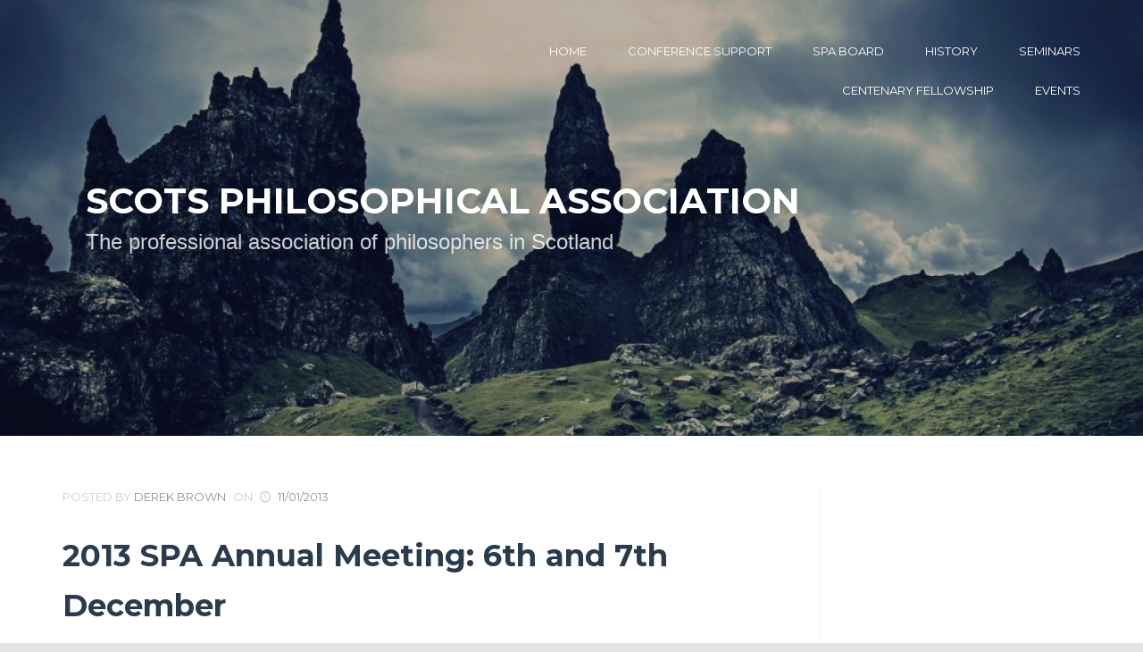

--- FILE ---
content_type: text/html; charset=UTF-8
request_url: https://www.scotsphil.org.uk/2013-spa-annual-meeting-6th-and-7th-december/
body_size: 7943
content:
<!DOCTYPE html>
<html lang="en-US">
    <head>
        <meta charset="UTF-8" />
        <meta name="viewport" content="width=device-width, initial-scale=1" />
        <link rel="profile" href="http://gmpg.org/xfn/11" />
                <title>2013 SPA Annual Meeting: 6th and 7th December &#8211; Scots Philosophical Association</title>
<meta name='robots' content='max-image-preview:large' />
<link rel="alternate" type="application/rss+xml" title="Scots Philosophical Association &raquo; Feed" href="https://www.scotsphil.org.uk/feed/" />
<link rel="alternate" type="application/rss+xml" title="Scots Philosophical Association &raquo; Comments Feed" href="https://www.scotsphil.org.uk/comments/feed/" />
<script type="text/javascript">
window._wpemojiSettings = {"baseUrl":"https:\/\/s.w.org\/images\/core\/emoji\/14.0.0\/72x72\/","ext":".png","svgUrl":"https:\/\/s.w.org\/images\/core\/emoji\/14.0.0\/svg\/","svgExt":".svg","source":{"concatemoji":"https:\/\/www.scotsphil.org.uk\/wp\/wp-includes\/js\/wp-emoji-release.min.js?ver=6.2.8"}};
/*! This file is auto-generated */
!function(e,a,t){var n,r,o,i=a.createElement("canvas"),p=i.getContext&&i.getContext("2d");function s(e,t){p.clearRect(0,0,i.width,i.height),p.fillText(e,0,0);e=i.toDataURL();return p.clearRect(0,0,i.width,i.height),p.fillText(t,0,0),e===i.toDataURL()}function c(e){var t=a.createElement("script");t.src=e,t.defer=t.type="text/javascript",a.getElementsByTagName("head")[0].appendChild(t)}for(o=Array("flag","emoji"),t.supports={everything:!0,everythingExceptFlag:!0},r=0;r<o.length;r++)t.supports[o[r]]=function(e){if(p&&p.fillText)switch(p.textBaseline="top",p.font="600 32px Arial",e){case"flag":return s("\ud83c\udff3\ufe0f\u200d\u26a7\ufe0f","\ud83c\udff3\ufe0f\u200b\u26a7\ufe0f")?!1:!s("\ud83c\uddfa\ud83c\uddf3","\ud83c\uddfa\u200b\ud83c\uddf3")&&!s("\ud83c\udff4\udb40\udc67\udb40\udc62\udb40\udc65\udb40\udc6e\udb40\udc67\udb40\udc7f","\ud83c\udff4\u200b\udb40\udc67\u200b\udb40\udc62\u200b\udb40\udc65\u200b\udb40\udc6e\u200b\udb40\udc67\u200b\udb40\udc7f");case"emoji":return!s("\ud83e\udef1\ud83c\udffb\u200d\ud83e\udef2\ud83c\udfff","\ud83e\udef1\ud83c\udffb\u200b\ud83e\udef2\ud83c\udfff")}return!1}(o[r]),t.supports.everything=t.supports.everything&&t.supports[o[r]],"flag"!==o[r]&&(t.supports.everythingExceptFlag=t.supports.everythingExceptFlag&&t.supports[o[r]]);t.supports.everythingExceptFlag=t.supports.everythingExceptFlag&&!t.supports.flag,t.DOMReady=!1,t.readyCallback=function(){t.DOMReady=!0},t.supports.everything||(n=function(){t.readyCallback()},a.addEventListener?(a.addEventListener("DOMContentLoaded",n,!1),e.addEventListener("load",n,!1)):(e.attachEvent("onload",n),a.attachEvent("onreadystatechange",function(){"complete"===a.readyState&&t.readyCallback()})),(e=t.source||{}).concatemoji?c(e.concatemoji):e.wpemoji&&e.twemoji&&(c(e.twemoji),c(e.wpemoji)))}(window,document,window._wpemojiSettings);
</script>
<style type="text/css">
img.wp-smiley,
img.emoji {
	display: inline !important;
	border: none !important;
	box-shadow: none !important;
	height: 1em !important;
	width: 1em !important;
	margin: 0 0.07em !important;
	vertical-align: -0.1em !important;
	background: none !important;
	padding: 0 !important;
}
</style>
	<link rel='stylesheet' id='tempo-fontello-css' href='https://www.scotsphil.org.uk/wp/wp-content/themes/tempo/media/css/fontello.min.css?ver=0.0.15' type='text/css' media='all' />
<link rel='stylesheet' id='bootstrap-css' href='https://www.scotsphil.org.uk/wp/wp-content/themes/tempo/media/css/bootstrap.min.css?ver=0.0.15' type='text/css' media='all' />
<link rel='stylesheet' id='tempo-typography-css' href='https://www.scotsphil.org.uk/wp/wp-content/themes/tempo/media/css/typography.min.css?ver=0.0.15' type='text/css' media='all' />
<link rel='stylesheet' id='tempo-settings-css' href='https://www.scotsphil.org.uk/wp/wp-content/themes/tempo/media/css/settings.min.css?ver=0.0.15' type='text/css' media='all' />
<link rel='stylesheet' id='tempo-forms-css' href='https://www.scotsphil.org.uk/wp/wp-content/themes/tempo/media/css/forms.min.css?ver=0.0.15' type='text/css' media='all' />
<link rel='stylesheet' id='tempo-google-font-1-css' href='//fonts.googleapis.com/css?family=Montserrat%3A400%2C700&#038;ver=0.0.15' type='text/css' media='all' />
<link rel='stylesheet' id='tempo-google-font-2-css' href='//fonts.googleapis.com/css?family=Open+Sans%3A300italic%2C400italic%2C600italic%2C700italic%2C800italic%2C400%2C600%2C700%2C800%2C300&#038;subset=latin%2Ccyrillic-ext%2Clatin-ext%2Ccyrillic%2Cgreek-ext%2Cgreek%2Cvietnamese&#038;ver=0.0.15' type='text/css' media='all' />
<link rel='stylesheet' id='tempo-header-css' href='https://www.scotsphil.org.uk/wp/wp-content/themes/tempo/media/css/header.min.css?ver=0.0.15' type='text/css' media='all' />
<link rel='stylesheet' id='tempo-menu-css' href='https://www.scotsphil.org.uk/wp/wp-content/themes/tempo/media/css/menu.min.css?ver=0.0.15' type='text/css' media='all' />
<link rel='stylesheet' id='tempo-blog-css' href='https://www.scotsphil.org.uk/wp/wp-content/themes/tempo/media/css/blog.min.css?ver=0.0.15' type='text/css' media='all' />
<link rel='stylesheet' id='tempo-article-css' href='https://www.scotsphil.org.uk/wp/wp-content/themes/tempo/media/css/article.min.css?ver=0.0.15' type='text/css' media='all' />
<link rel='stylesheet' id='tempo-single-css' href='https://www.scotsphil.org.uk/wp/wp-content/themes/tempo/media/css/single.min.css?ver=0.0.15' type='text/css' media='all' />
<link rel='stylesheet' id='tempo-widgets-css' href='https://www.scotsphil.org.uk/wp/wp-content/themes/tempo/media/css/widgets.min.css?ver=0.0.15' type='text/css' media='all' />
<link rel='stylesheet' id='tempo-comments-css' href='https://www.scotsphil.org.uk/wp/wp-content/themes/tempo/media/css/comments.min.css?ver=0.0.15' type='text/css' media='all' />
<link rel='stylesheet' id='tempo-footer-css' href='https://www.scotsphil.org.uk/wp/wp-content/themes/tempo/media/css/footer.min.css?ver=0.0.15' type='text/css' media='all' />
<link rel='stylesheet' id='tempo-shortcode-css' href='https://www.scotsphil.org.uk/wp/wp-content/themes/tempo/media/css/shortcode.min.css?ver=0.0.15' type='text/css' media='all' />
<link rel='stylesheet' id='tempo-settings-google-font-1-css' href='https://www.scotsphil.org.uk/wp/wp-content/themes/cronus/media/css/settings-google-font-1.min.css?ver=0.0.15' type='text/css' media='all' />
<link rel='stylesheet' id='tempo-settings-google-font-2-css' href='https://www.scotsphil.org.uk/wp/wp-content/themes/tempo/media/css/settings-google-font-2.min.css?ver=0.0.15' type='text/css' media='all' />
<link rel='stylesheet' id='tempo-style-css' href='https://www.scotsphil.org.uk/wp/wp-content/themes/tempo/style.css?ver=0.0.15' type='text/css' media='all' />
<!--[if IE]>
<link rel='stylesheet' id='tempo-ie-css' href='https://www.scotsphil.org.uk/wp/wp-content/themes/tempo/media/css/ie.min.css?ver=0.0.15' type='text/css' media='all' />
<![endif]-->
<link rel='stylesheet' id='wp-block-library-css' href='https://www.scotsphil.org.uk/wp/wp-includes/css/dist/block-library/style.min.css?ver=6.2.8' type='text/css' media='all' />
<link rel='stylesheet' id='classic-theme-styles-css' href='https://www.scotsphil.org.uk/wp/wp-includes/css/classic-themes.min.css?ver=6.2.8' type='text/css' media='all' />
<style id='global-styles-inline-css' type='text/css'>
body{--wp--preset--color--black: #000000;--wp--preset--color--cyan-bluish-gray: #abb8c3;--wp--preset--color--white: #ffffff;--wp--preset--color--pale-pink: #f78da7;--wp--preset--color--vivid-red: #cf2e2e;--wp--preset--color--luminous-vivid-orange: #ff6900;--wp--preset--color--luminous-vivid-amber: #fcb900;--wp--preset--color--light-green-cyan: #7bdcb5;--wp--preset--color--vivid-green-cyan: #00d084;--wp--preset--color--pale-cyan-blue: #8ed1fc;--wp--preset--color--vivid-cyan-blue: #0693e3;--wp--preset--color--vivid-purple: #9b51e0;--wp--preset--gradient--vivid-cyan-blue-to-vivid-purple: linear-gradient(135deg,rgba(6,147,227,1) 0%,rgb(155,81,224) 100%);--wp--preset--gradient--light-green-cyan-to-vivid-green-cyan: linear-gradient(135deg,rgb(122,220,180) 0%,rgb(0,208,130) 100%);--wp--preset--gradient--luminous-vivid-amber-to-luminous-vivid-orange: linear-gradient(135deg,rgba(252,185,0,1) 0%,rgba(255,105,0,1) 100%);--wp--preset--gradient--luminous-vivid-orange-to-vivid-red: linear-gradient(135deg,rgba(255,105,0,1) 0%,rgb(207,46,46) 100%);--wp--preset--gradient--very-light-gray-to-cyan-bluish-gray: linear-gradient(135deg,rgb(238,238,238) 0%,rgb(169,184,195) 100%);--wp--preset--gradient--cool-to-warm-spectrum: linear-gradient(135deg,rgb(74,234,220) 0%,rgb(151,120,209) 20%,rgb(207,42,186) 40%,rgb(238,44,130) 60%,rgb(251,105,98) 80%,rgb(254,248,76) 100%);--wp--preset--gradient--blush-light-purple: linear-gradient(135deg,rgb(255,206,236) 0%,rgb(152,150,240) 100%);--wp--preset--gradient--blush-bordeaux: linear-gradient(135deg,rgb(254,205,165) 0%,rgb(254,45,45) 50%,rgb(107,0,62) 100%);--wp--preset--gradient--luminous-dusk: linear-gradient(135deg,rgb(255,203,112) 0%,rgb(199,81,192) 50%,rgb(65,88,208) 100%);--wp--preset--gradient--pale-ocean: linear-gradient(135deg,rgb(255,245,203) 0%,rgb(182,227,212) 50%,rgb(51,167,181) 100%);--wp--preset--gradient--electric-grass: linear-gradient(135deg,rgb(202,248,128) 0%,rgb(113,206,126) 100%);--wp--preset--gradient--midnight: linear-gradient(135deg,rgb(2,3,129) 0%,rgb(40,116,252) 100%);--wp--preset--duotone--dark-grayscale: url('#wp-duotone-dark-grayscale');--wp--preset--duotone--grayscale: url('#wp-duotone-grayscale');--wp--preset--duotone--purple-yellow: url('#wp-duotone-purple-yellow');--wp--preset--duotone--blue-red: url('#wp-duotone-blue-red');--wp--preset--duotone--midnight: url('#wp-duotone-midnight');--wp--preset--duotone--magenta-yellow: url('#wp-duotone-magenta-yellow');--wp--preset--duotone--purple-green: url('#wp-duotone-purple-green');--wp--preset--duotone--blue-orange: url('#wp-duotone-blue-orange');--wp--preset--font-size--small: 13px;--wp--preset--font-size--medium: 20px;--wp--preset--font-size--large: 36px;--wp--preset--font-size--x-large: 42px;--wp--preset--spacing--20: 0.44rem;--wp--preset--spacing--30: 0.67rem;--wp--preset--spacing--40: 1rem;--wp--preset--spacing--50: 1.5rem;--wp--preset--spacing--60: 2.25rem;--wp--preset--spacing--70: 3.38rem;--wp--preset--spacing--80: 5.06rem;--wp--preset--shadow--natural: 6px 6px 9px rgba(0, 0, 0, 0.2);--wp--preset--shadow--deep: 12px 12px 50px rgba(0, 0, 0, 0.4);--wp--preset--shadow--sharp: 6px 6px 0px rgba(0, 0, 0, 0.2);--wp--preset--shadow--outlined: 6px 6px 0px -3px rgba(255, 255, 255, 1), 6px 6px rgba(0, 0, 0, 1);--wp--preset--shadow--crisp: 6px 6px 0px rgba(0, 0, 0, 1);}:where(.is-layout-flex){gap: 0.5em;}body .is-layout-flow > .alignleft{float: left;margin-inline-start: 0;margin-inline-end: 2em;}body .is-layout-flow > .alignright{float: right;margin-inline-start: 2em;margin-inline-end: 0;}body .is-layout-flow > .aligncenter{margin-left: auto !important;margin-right: auto !important;}body .is-layout-constrained > .alignleft{float: left;margin-inline-start: 0;margin-inline-end: 2em;}body .is-layout-constrained > .alignright{float: right;margin-inline-start: 2em;margin-inline-end: 0;}body .is-layout-constrained > .aligncenter{margin-left: auto !important;margin-right: auto !important;}body .is-layout-constrained > :where(:not(.alignleft):not(.alignright):not(.alignfull)){max-width: var(--wp--style--global--content-size);margin-left: auto !important;margin-right: auto !important;}body .is-layout-constrained > .alignwide{max-width: var(--wp--style--global--wide-size);}body .is-layout-flex{display: flex;}body .is-layout-flex{flex-wrap: wrap;align-items: center;}body .is-layout-flex > *{margin: 0;}:where(.wp-block-columns.is-layout-flex){gap: 2em;}.has-black-color{color: var(--wp--preset--color--black) !important;}.has-cyan-bluish-gray-color{color: var(--wp--preset--color--cyan-bluish-gray) !important;}.has-white-color{color: var(--wp--preset--color--white) !important;}.has-pale-pink-color{color: var(--wp--preset--color--pale-pink) !important;}.has-vivid-red-color{color: var(--wp--preset--color--vivid-red) !important;}.has-luminous-vivid-orange-color{color: var(--wp--preset--color--luminous-vivid-orange) !important;}.has-luminous-vivid-amber-color{color: var(--wp--preset--color--luminous-vivid-amber) !important;}.has-light-green-cyan-color{color: var(--wp--preset--color--light-green-cyan) !important;}.has-vivid-green-cyan-color{color: var(--wp--preset--color--vivid-green-cyan) !important;}.has-pale-cyan-blue-color{color: var(--wp--preset--color--pale-cyan-blue) !important;}.has-vivid-cyan-blue-color{color: var(--wp--preset--color--vivid-cyan-blue) !important;}.has-vivid-purple-color{color: var(--wp--preset--color--vivid-purple) !important;}.has-black-background-color{background-color: var(--wp--preset--color--black) !important;}.has-cyan-bluish-gray-background-color{background-color: var(--wp--preset--color--cyan-bluish-gray) !important;}.has-white-background-color{background-color: var(--wp--preset--color--white) !important;}.has-pale-pink-background-color{background-color: var(--wp--preset--color--pale-pink) !important;}.has-vivid-red-background-color{background-color: var(--wp--preset--color--vivid-red) !important;}.has-luminous-vivid-orange-background-color{background-color: var(--wp--preset--color--luminous-vivid-orange) !important;}.has-luminous-vivid-amber-background-color{background-color: var(--wp--preset--color--luminous-vivid-amber) !important;}.has-light-green-cyan-background-color{background-color: var(--wp--preset--color--light-green-cyan) !important;}.has-vivid-green-cyan-background-color{background-color: var(--wp--preset--color--vivid-green-cyan) !important;}.has-pale-cyan-blue-background-color{background-color: var(--wp--preset--color--pale-cyan-blue) !important;}.has-vivid-cyan-blue-background-color{background-color: var(--wp--preset--color--vivid-cyan-blue) !important;}.has-vivid-purple-background-color{background-color: var(--wp--preset--color--vivid-purple) !important;}.has-black-border-color{border-color: var(--wp--preset--color--black) !important;}.has-cyan-bluish-gray-border-color{border-color: var(--wp--preset--color--cyan-bluish-gray) !important;}.has-white-border-color{border-color: var(--wp--preset--color--white) !important;}.has-pale-pink-border-color{border-color: var(--wp--preset--color--pale-pink) !important;}.has-vivid-red-border-color{border-color: var(--wp--preset--color--vivid-red) !important;}.has-luminous-vivid-orange-border-color{border-color: var(--wp--preset--color--luminous-vivid-orange) !important;}.has-luminous-vivid-amber-border-color{border-color: var(--wp--preset--color--luminous-vivid-amber) !important;}.has-light-green-cyan-border-color{border-color: var(--wp--preset--color--light-green-cyan) !important;}.has-vivid-green-cyan-border-color{border-color: var(--wp--preset--color--vivid-green-cyan) !important;}.has-pale-cyan-blue-border-color{border-color: var(--wp--preset--color--pale-cyan-blue) !important;}.has-vivid-cyan-blue-border-color{border-color: var(--wp--preset--color--vivid-cyan-blue) !important;}.has-vivid-purple-border-color{border-color: var(--wp--preset--color--vivid-purple) !important;}.has-vivid-cyan-blue-to-vivid-purple-gradient-background{background: var(--wp--preset--gradient--vivid-cyan-blue-to-vivid-purple) !important;}.has-light-green-cyan-to-vivid-green-cyan-gradient-background{background: var(--wp--preset--gradient--light-green-cyan-to-vivid-green-cyan) !important;}.has-luminous-vivid-amber-to-luminous-vivid-orange-gradient-background{background: var(--wp--preset--gradient--luminous-vivid-amber-to-luminous-vivid-orange) !important;}.has-luminous-vivid-orange-to-vivid-red-gradient-background{background: var(--wp--preset--gradient--luminous-vivid-orange-to-vivid-red) !important;}.has-very-light-gray-to-cyan-bluish-gray-gradient-background{background: var(--wp--preset--gradient--very-light-gray-to-cyan-bluish-gray) !important;}.has-cool-to-warm-spectrum-gradient-background{background: var(--wp--preset--gradient--cool-to-warm-spectrum) !important;}.has-blush-light-purple-gradient-background{background: var(--wp--preset--gradient--blush-light-purple) !important;}.has-blush-bordeaux-gradient-background{background: var(--wp--preset--gradient--blush-bordeaux) !important;}.has-luminous-dusk-gradient-background{background: var(--wp--preset--gradient--luminous-dusk) !important;}.has-pale-ocean-gradient-background{background: var(--wp--preset--gradient--pale-ocean) !important;}.has-electric-grass-gradient-background{background: var(--wp--preset--gradient--electric-grass) !important;}.has-midnight-gradient-background{background: var(--wp--preset--gradient--midnight) !important;}.has-small-font-size{font-size: var(--wp--preset--font-size--small) !important;}.has-medium-font-size{font-size: var(--wp--preset--font-size--medium) !important;}.has-large-font-size{font-size: var(--wp--preset--font-size--large) !important;}.has-x-large-font-size{font-size: var(--wp--preset--font-size--x-large) !important;}
.wp-block-navigation a:where(:not(.wp-element-button)){color: inherit;}
:where(.wp-block-columns.is-layout-flex){gap: 2em;}
.wp-block-pullquote{font-size: 1.5em;line-height: 1.6;}
</style>
<link rel='stylesheet' id='cronus-typography-css' href='https://www.scotsphil.org.uk/wp/wp-content/themes/cronus/media/css/typography.min.css?ver=0.0.15' type='text/css' media='all' />
<link rel='stylesheet' id='cronus-menu-css' href='https://www.scotsphil.org.uk/wp/wp-content/themes/cronus/media/css/menu.min.css?ver=0.0.15' type='text/css' media='all' />
<link rel='stylesheet' id='cronus-header-css' href='https://www.scotsphil.org.uk/wp/wp-content/themes/cronus/media/css/header.min.css?ver=0.0.15' type='text/css' media='all' />
<link rel='stylesheet' id='cronus-blog-css' href='https://www.scotsphil.org.uk/wp/wp-content/themes/cronus/media/css/blog.min.css?ver=0.0.15' type='text/css' media='all' />
<link rel='stylesheet' id='cronus-forms-css' href='https://www.scotsphil.org.uk/wp/wp-content/themes/cronus/media/css/forms.min.css?ver=0.0.15' type='text/css' media='all' />
<link rel='stylesheet' id='cronus-single-css' href='https://www.scotsphil.org.uk/wp/wp-content/themes/cronus/media/css/single.min.css?ver=0.0.15' type='text/css' media='all' />
<link rel='stylesheet' id='cronus-comments-css' href='https://www.scotsphil.org.uk/wp/wp-content/themes/cronus/media/css/comments.min.css?ver=0.0.15' type='text/css' media='all' />
<link rel='stylesheet' id='cronus-widgets-css' href='https://www.scotsphil.org.uk/wp/wp-content/themes/cronus/media/css/widgets.min.css?ver=0.0.15' type='text/css' media='all' />
<link rel='stylesheet' id='cronus-footer-css' href='https://www.scotsphil.org.uk/wp/wp-content/themes/cronus/media/css/footer.min.css?ver=0.0.15' type='text/css' media='all' />
<link rel='stylesheet' id='cronus-jetpack-css' href='https://www.scotsphil.org.uk/wp/wp-content/themes/cronus/media/css/jetpack.min.css?ver=0.0.15' type='text/css' media='all' />
<link rel='stylesheet' id='cronus-style-css' href='https://www.scotsphil.org.uk/wp/wp-content/themes/cronus/style.css?ver=0.0.15' type='text/css' media='all' />
<!--[if IE]>
<link rel='stylesheet' id='cronus-ie-css' href='https://www.scotsphil.org.uk/wp/wp-content/themes/cronus/media/css/ie.min.css?ver=0.0.15' type='text/css' media='all' />
<![endif]-->
<!--[if lt IE 9]>
<script type='text/javascript' src='https://www.scotsphil.org.uk/wp/wp-content/themes/tempo/media/js/respond.min.js?ver=0.0.15' id='respond-js'></script>
<![endif]-->
<!--[if lt IE 9]>
<script type='text/javascript' src='https://www.scotsphil.org.uk/wp/wp-content/themes/tempo/media/js/html5shiv.js?ver=0.0.15' id='html5shiv-js'></script>
<![endif]-->
<script type='text/javascript' src='https://www.scotsphil.org.uk/wp/wp-includes/js/jquery/jquery.min.js?ver=3.6.4' id='jquery-core-js'></script>
<script type='text/javascript' src='https://www.scotsphil.org.uk/wp/wp-includes/js/jquery/jquery-migrate.min.js?ver=3.4.0' id='jquery-migrate-js'></script>
<link rel="https://api.w.org/" href="https://www.scotsphil.org.uk/wp-json/" /><link rel="alternate" type="application/json" href="https://www.scotsphil.org.uk/wp-json/wp/v2/posts/748" /><link rel="EditURI" type="application/rsd+xml" title="RSD" href="https://www.scotsphil.org.uk/wp/xmlrpc.php?rsd" />
<link rel="wlwmanifest" type="application/wlwmanifest+xml" href="https://www.scotsphil.org.uk/wp/wp-includes/wlwmanifest.xml" />
<meta name="generator" content="WordPress 6.2.8" />
<link rel="canonical" href="https://www.scotsphil.org.uk/2013-spa-annual-meeting-6th-and-7th-december/" />
<link rel='shortlink' href='https://www.scotsphil.org.uk/?p=748' />
		<!-- Custom Logo: hide header text -->
		<style id="custom-logo-css" type="text/css">
			.tempo-site-title, .tempo-site-description {
				position: absolute;
				clip: rect(1px, 1px, 1px, 1px);
			}
		</style>
		<link rel="alternate" type="application/json+oembed" href="https://www.scotsphil.org.uk/wp-json/oembed/1.0/embed?url=https%3A%2F%2Fwww.scotsphil.org.uk%2F2013-spa-annual-meeting-6th-and-7th-december%2F" />
<link rel="alternate" type="text/xml+oembed" href="https://www.scotsphil.org.uk/wp-json/oembed/1.0/embed?url=https%3A%2F%2Fwww.scotsphil.org.uk%2F2013-spa-annual-meeting-6th-and-7th-december%2F&#038;format=xml" />





<style type="text/css" id="background">
    body{
        background-color: #e5e5e5;

            }
</style>




<style type="text/css" id="header-bkg-color">
    </style>

<style type="text/css" id="header-headline-color">
    </style>

<style type="text/css" id="header-description-color">
    </style>

<style type="text/css" id="breadcrumbs-space">
    
        div.tempo-breadcrumbs div.tempo-container.main{
            padding-top: 14px;
            padding-bottom: 14px;
        }

    </style>

<style type="text/css" id="custom-css">
    </style><style type="text/css" id="background-color">
    
    body div.tempo-website-wrapper{
        background-color: #ffffff;
    }
</style>

<style type="text/css" id="background-image">
    body div.tempo-website-wrapper{

        
            }
</style>

<style type="text/css" id="first-color">

                a,
            aside div.widget.zeon_widget_infobox .widget-title i,
            aside.tempo-footer.light-sidebars div.widget.widget_pages ul li:before,
            aside.tempo-footer.light-sidebars div.widget.widget_nav_menu ul li:before{
                color: #226be8;
            }

            input[type="submit"],
            input[type="button"],
            input[type="reset"],
            button,
            .button,
            .tempo-btn,
            .btn,
            button.btn-search,
            div.tempo-comments-wrapper div.comment-respond form.comment-form p.form-submit input[type="submit"]{
                background-color: #226be8;
                border-color: #226be8;
            }

            input[type="submit"].btn-hover-empty:hover,
            input[type="submit"].btn-hover-empty:focus,
            input[type="submit"].btn-hover-empty:active,

            input[type="button"].btn-hover-empty:hover,
            input[type="button"].btn-hover-empty:focus,
            input[type="button"].btn-hover-empty:active,

            input[type="reset"].btn-hover-empty:hover,
            input[type="reset"].btn-hover-empty:focus,
            input[type="reset"].btn-hover-empty:active,

            div.tempo-comments-wrapper div.comment-respond form.comment-form p.form-submit input[type="submit"]:hover,
            div.tempo-comments-wrapper div.comment-respond form.comment-form p.form-submit input[type="submit"]:focus,
            div.tempo-comments-wrapper div.comment-respond form.comment-form p.form-submit input[type="submit"]:active,

            button.btn-hover-empty:hover,
            button.btn-hover-empty:focus,
            button.btn-hover-empty:active,

            .button.btn-hover-empty:hover,
            .tempo-btn.btn-hover-empty:hover,
            .btn.btn-hover-empty:hover{
                border-color: #226be8;
                color: #226be8;
            }

            article.tempo-article.classic div.tempo-categories:before{
                background-color: #226be8;
            }

    </style>

<style type="text/css" id="first-h-color">
                a:hover,
            aside.header-sidebar div.widget.zeon_widget_comments ul li h5 a:hover,
            aside.header-sidebar div.widget.zeon_widget_posts ul li h5 a:hover,
            aside.header-sidebar div.widget.zeon_widget_posts_list ul li h5 a:hover,

            aside.sidebar-content-wrapper div.widget.zeon_widget_comments ul li h5 a:hover,
            aside.sidebar-content-wrapper div.widget.zeon_widget_posts ul li h5 a:hover,
            aside.sidebar-content-wrapper div.widget.zeon_widget_posts_list ul li h5 a:hover,

            aside.tempo-footer.light-sidebars div.widget.zeon_widget_comments ul li h5 a:hover,
            aside.tempo-footer.light-sidebars div.widget.zeon_widget_posts ul li h5 a:hover,
            aside.tempo-footer.light-sidebars div.widget.zeon_widget_posts_list ul li h5 a:hover{
                color: #eded38;
            }

            article.tempo-article.classic a.more-link:hover,
            .pagination-wrapper a:hover,
            .pagination-wrapper span,
            input[type="submit"]:hover,
            input[type="button"]:hover,
            input[type="reset"]:hover,
            button.btn-search:hover,
            button:hover,
            .button:hover,
            .tempo-btn:hover,
            .btn:hover,
            input[type="submit"]:focus,
            input[type="button"]:focus,
            input[type="reset"]:focus,
            button.btn-search:focus,
            button:focus,
            .button:focus,
            .tempo-btn:focus,
            .btn:focus,
            input[type="submit"].focus,
            input[type="button"].focus,
            input[type="reset"].focus,
            button.btn-search.focus,
            button.focus,
            .button.focus,
            .tempo-btn.focus,
            .btn.focus,
            input[type="submit"]:active,
            input[type="button"]:active,
            input[type="reset"]:active,
            button.btn-search:active,
            button:active,
            .button:active,
            .tempo-btn:active,
            .btn:active,
            input[type="submit"].active,
            input[type="button"].active,
            input[type="reset"].active,
            button.btn-search.active,
            button.active,
            .button.active,
            .tempo-btn.active,
            .btn.active,
            .tempo-shortcode.posts.grid .pagination-wrapper span,
            .tempo-shortcode.posts.portfolio .pagination-wrapper span,
            .tempo-shortcode.posts.grid .pagination-wrapper a:hover,
            .tempo-shortcode.posts.portfolio .pagination-wrapper a:hover{
                background-color: #eded38;
            }

    
</style>

<style type="text/css" id="second-color">
                aside.tempo-footer.dark-sidebars div.widget.widget_pages ul li:before,
            aside.tempo-footer.dark-sidebars div.widget.widget_meta ul li:before,
            aside.tempo-footer.dark-sidebars div.widget.widget_categories ul li:before,
            aside.tempo-footer.dark-sidebars div.widget.widget_archive ul li:before,
            aside.tempo-footer.dark-sidebars div.widget.widget_nav_menu ul li:before,
            aside.tempo-footer.dark-sidebars div.widget.zeon_widget_infobox h5.widget-title i,

            aside.tempo-footer.dark-sidebars div.widget.zeon_widget_comments ul li h5 a:hover,
            aside.tempo-footer.dark-sidebars div.widget.zeon_widget_posts ul li h5 a:hover,
            aside.tempo-footer.dark-sidebars div.widget.zeon_widget_posts_list ul li h5 a:hover{
                color: #eded44;
            }

            aside.tempo-footer.dark-sidebars div.widget select:focus,
            aside.tempo-footer.dark-sidebars div.widget textarea:focus,
            aside.tempo-footer.dark-sidebars div.widget input:not([type=submit]):not([type=file]):not([type=button]):not([type=reset]):focus,
            aside.tempo-footer.dark-sidebars div.widget input[type="tel"]:focus,
            aside.tempo-footer.dark-sidebars div.widget input[type="url"]:focus,
            aside.tempo-footer.dark-sidebars div.widget input[type="text"]:focus,
            aside.tempo-footer.dark-sidebars div.widget input[type="email"]:focus,
            aside.tempo-footer.dark-sidebars div.widget input[type="phone"]:focus,
            aside.tempo-footer.dark-sidebars div.widget input[type="number"]:focus,
            aside.tempo-footer.dark-sidebars div.widget input[type="password"]:focus,
            aside.tempo-footer.dark-sidebars div.widget select:active,
            aside.tempo-footer.dark-sidebars div.widget textarea:active,
            aside.tempo-footer.dark-sidebars div.widget input:not([type=submit]):not([type=file]):not([type=button]):not([type=reset]):active,
            aside.tempo-footer.dark-sidebars div.widget input[type="tel"]:active,
            aside.tempo-footer.dark-sidebars div.widget input[type="url"]:active,
            aside.tempo-footer.dark-sidebars div.widget input[type="text"]:active,
            aside.tempo-footer.dark-sidebars div.widget input[type="email"]:active,
            aside.tempo-footer.dark-sidebars div.widget input[type="phone"]:active,
            aside.tempo-footer.dark-sidebars div.widget input[type="number"]:active,
            aside.tempo-footer.dark-sidebars div.widget input[type="password"]:active{
                border-color:  #eded44;
            }

            hr.tempo-meta-delimiter,
            button.btn-newsletter,
            aside.sidebar-content-wrapper div.widget h4.widget-title:before,


            .tempo-hentry .mejs-controls .mejs-time-rail .mejs-time-current,
            div#jp-relatedposts.jp-relatedposts h3.jp-relatedposts-headline:before{
                background-color: #eded44;
            }

    </style>

<style type="text/css" id="second-h-color">
                aside.sidebar-content-wrapper div.widget:hover h4.widget-title:before,
            body div.nav-collapse.tempo-navigation-wrapper nav.tempo-navigation ul li.current-menu-item > a,
            div.tempo-comments-wrapper ol.tempo-comments-list li.comment header span.tempo-comment-meta cite span.tempo-author-tag,

            button.btn-newsletter:hover,
            button.btn-newsletter:focus,
            button.btn-newsletter:active,

            header.tempo-header div.tempo-header-partial.tempo-audio div.details:hover hr,
            header.tempo-header div.tempo-header-partial.tempo-portfolio h1.tempo-headline:hover:before{
                background-color: #204be8;
            }

    </style>

<style type="text/css" id="first-color-header-btn">
            header.tempo-header div.tempo-header-partial div.tempo-header-btns-wrapper a.tempo-btn.btn-1{
            background-color: #226be8;
        }
    </style>

<style type="text/css" id="first-h-color-header-btn">
            header.tempo-header div.tempo-header-partial div.tempo-header-btns-wrapper a.tempo-btn.btn-1:hover{
            background-color: #eded38;
        }
    </style>

<style type="text/css" id="second-color-header-btn">
            header.tempo-header div.tempo-header-partial div.tempo-header-btns-wrapper a.tempo-btn.btn-2{
            background-color: #eded44;
        }
    </style>

<style type="text/css" id="second-h-color-header-btn">
            header.tempo-header div.tempo-header-partial div.tempo-header-btns-wrapper a.tempo-btn.btn-2:hover{
            background-color: #204be8;
        }
    </style>


    <style type="text/css" id="second-color-menu">
        
            body.tempo-has-header header.tempo-header nav ul.tempo-menu-list > li.current-menu-ancestor > a,
            body.tempo-has-header header.tempo-header nav ul.tempo-menu-list > li.current-menu-item > a,
            body.tempo-has-header header.tempo-header nav ul.tempo-menu-list > li:hover > a,
            body.tempo-has-header header.tempo-header nav button.tempo-btn-collapse:hover{
                color: rgba( 237,237,68, 1.00 );
            }

            </style>

    <style type="text/css" id="header-image-site-title-color">
            </style>

    <style type="text/css" id="header-image-tagline-color">
            </style>

	<style type="text/css" id="header-image-menu-link-color">
	    	</style>

	<style type="text/css" id="header-image-menu-link-h-color">
	    	</style>



<!-- SOCIAL ITEMS WIDTH -->

	<style type="text/css" id="cronus-footer-social-items">
		footer.tempo-footer div.cronus-social div.cronus-social-item{
			width: 100.00000000%;
		}
	</style>

<!-- HEADER BUTTON 1 -->
<style type="text/css" id="header-btn-1-text-color">
	</style>

<style type="text/css" id="header-btn-1-text-h-color">
	</style>

<style type="text/css" id="header-btn-1-bkg-color">
	</style>

<style type="text/css" id="header-btn-1-bkg-h-color">
	</style>


<!-- HEADER BUTTON 2 -->
<style type="text/css" id="header-btn-2-text-color">
	</style>

<style type="text/css" id="header-btn-2-text-h-color">
	</style>

<style type="text/css" id="header-btn-2-bkg-color">
	</style>

<style type="text/css" id="header-btn-2-bkg-h-color">
	</style>
    </head>

    
    <body class="post-template-default single single-post postid-748 single-format-standard tempo-has-header">

        
        
        <div class="tempo-navigation-wrapper nav-collapse">

    <div class="tempo-navigation-shadow"></div>

    <!-- TOPPER MENU -->
    <nav class="tempo-navigation">

        <form action="https://www.scotsphil.org.uk/" method="get" class="tempo-search-form">
    <fieldset>
        <div id="searchbox">
            <input type="text" name="s"  id="keywords" value="" placeholder="Type here...">
            <button type="submit" class="btn-search"><i class="tempo-icon-search-5"></i></button>
        </div>
    </fieldset>
</form>

        <div class="tempo-menu-content">

            <div class="tempo-menu-wrapper"><ul id="menu-menu-1" class="tempo-menu-list"><li id="menu-item-2249" class="menu-item menu-item-type-post_type menu-item-object-page menu-item-home menu-item-2249"><a href="https://www.scotsphil.org.uk/">Home</a></li>
<li id="menu-item-2255" class="menu-item menu-item-type-post_type menu-item-object-page menu-item-2255"><a href="https://www.scotsphil.org.uk/conference-support/">Conference Support</a></li>
<li id="menu-item-2254" class="menu-item menu-item-type-post_type menu-item-object-page menu-item-2254"><a href="https://www.scotsphil.org.uk/spa-officers/">SPA Board</a></li>
<li id="menu-item-2251" class="menu-item menu-item-type-post_type menu-item-object-page menu-item-2251"><a href="https://www.scotsphil.org.uk/history/">History</a></li>
<li id="menu-item-2253" class="menu-item menu-item-type-post_type menu-item-object-page menu-item-2253"><a href="https://www.scotsphil.org.uk/staff-seminar-programmes/">Seminars</a></li>
<li id="menu-item-2256" class="menu-item menu-item-type-post_type menu-item-object-page menu-item-2256"><a href="https://www.scotsphil.org.uk/centenary-fellowship/">Centenary Fellowship</a></li>
<li id="menu-item-2262" class="menu-item menu-item-type-post_type menu-item-object-page current_page_parent menu-item-2262"><a href="https://www.scotsphil.org.uk/events/">Events</a></li>
</ul></div>
                    </div>
    </nav>

</div>
        
        <div class="tempo-website-wrapper">

            
            
            <header id="tempo-header" class="tempo-header" role="banner">

                
                
                <!-- topper wrapper -->
<div class="tempo-topper">

    <!-- container -->
    <div class="tempo-container main container">
        <div class="tempo-row  row">

            <!-- content -->
            <div class="col-lg-12">
                <div class="tempo-row  row">

                    
                    <!-- topper content -->
                    <div class="col-lg-12">

                        
                        <div class="tempo-site-identity "><a class="tempo-site-title" href="https://www.scotsphil.org.uk/" title="Scots Philosophical Association - The professional association of philosophers in Scotland">Scots Philosophical Association</a><a class="tempo-site-description" href="https://www.scotsphil.org.uk/" title="Scots Philosophical Association - The professional association of philosophers in Scotland">The professional association of philosophers in Scotland</a></div>
                        
                        <div class="tempo-navigation-wrapper">

    
    <!-- TOPPER MENU -->
    <nav class="tempo-navigation nav-collapse">

        <div class="tempo-menu-content">

            <!-- COLLAPSE BUTTON -->
            <button type="button" class="tempo-btn-collapse">
                <i class="tempo-icon-menu-1"></i>
            </button>

            <div class="tempo-menu-wrapper"><ul id="menu-menu-2" class="tempo-menu-list"><li class="menu-item menu-item-type-post_type menu-item-object-page menu-item-home menu-item-2249"><a href="https://www.scotsphil.org.uk/">Home</a></li>
<li class="menu-item menu-item-type-post_type menu-item-object-page menu-item-2255"><a href="https://www.scotsphil.org.uk/conference-support/">Conference Support</a></li>
<li class="menu-item menu-item-type-post_type menu-item-object-page menu-item-2254"><a href="https://www.scotsphil.org.uk/spa-officers/">SPA Board</a></li>
<li class="menu-item menu-item-type-post_type menu-item-object-page menu-item-2251"><a href="https://www.scotsphil.org.uk/history/">History</a></li>
<li class="menu-item menu-item-type-post_type menu-item-object-page menu-item-2253"><a href="https://www.scotsphil.org.uk/staff-seminar-programmes/">Seminars</a></li>
<li class="menu-item menu-item-type-post_type menu-item-object-page menu-item-2256"><a href="https://www.scotsphil.org.uk/centenary-fellowship/">Centenary Fellowship</a></li>
<li class="menu-item menu-item-type-post_type menu-item-object-page current_page_parent menu-item-2262"><a href="https://www.scotsphil.org.uk/events/">Events</a></li>
</ul></div>
        </div>
        <div class="tempo-visible-navigation"></div>
    </nav>

    
</div>

                        
                    </div><!-- end topper content -->

                    
                </div>
            </div><!-- end content -->

        </div>
    </div><!-- end container -->

</div><!-- end topper wrapper -->

                
                
<div class="tempo-header-partial overflow-wrapper" style="height: 488px; background-image: url(https://www.scotsphil.org.uk/wp/wp-content/uploads/2017/03/cropped-cropped-stones-rocks-mountains-1.jpg);">

    	<div class="parallax" style="background-image: url(https://www.scotsphil.org.uk/wp/wp-content/uploads/2017/03/cropped-cropped-stones-rocks-mountains-1.jpg);">
        <img src="https://www.scotsphil.org.uk/wp/wp-content/uploads/2017/03/cropped-cropped-stones-rocks-mountains-1.jpg" alt="SCOTS PHILOSOPHICAL ASSOCIATION - The professional association of philosophers in Scotland" class="parallax-image"/>
    </div>

    <!-- mask - a transparent foil over the header image -->
    <div class="tempo-header-mask" style="background: rgba( 28,38,51, 0.30 );"></div>



        <!-- flex container -->
        <div class="tempo-flex-container tempo-header-text-wrapper tempo-valign-middle" style="">
            <div class="tempo-flex-item  tempo-align-left">

                
                <a class="tempo-header-headline" href="https://www.scotsphil.org.uk/" title="SCOTS PHILOSOPHICAL ASSOCIATION">SCOTS PHILOSOPHICAL ASSOCIATION</a><a class="tempo-header-description" href="https://www.scotsphil.org.uk/" title="The professional association of philosophers in Scotland">The professional association of philosophers in Scotland</a>
                
            </div>
        </div><!-- end flex container -->


    
</div>

                
            </header>

            
    
    
    
    <!-- page -->
    <div id="tempo-page" class="tempo-page template-single">

        <!-- container -->
        <div class="tempo-container  container">
            <div class="tempo-row  row">

                <!-- content -->
                <div class="col-lg-12">
                    <div class="tempo-row  row">

                        
                        <section class="tempo-section single post tempo-content-layout layout-right col-sm-8 col-md-9 col-lg-9">

                            <div class="tempo-section-content">
                            

<article class="tempo-article classic post-748 post type-post status-publish format-standard hentry category-news">

    
    
<div class="tempo-meta top single">

    Posted by <a class="author" href="https://www.scotsphil.org.uk/author/ahazlett/" title="Posted by Derek Brown"> Derek Brown</a> on <i class="tempo-icon-clock-1"></i> <a href="https://www.scotsphil.org.uk/2013/01/11/" title="posted on 11/01/2013"><time datetime="2013-01-11">11/01/2013</time></a></div>

    
                <h1 class="tempo-title">2013 SPA Annual Meeting: 6th and 7th December</h1>
    
    
    		<div class="tempo-categories single">

			<a href="https://www.scotsphil.org.uk/category/news/" class="category tempo-category-4" title="See articles from category - News">News</a>
		</div>

    
    
    
    
    <div class="tempo-hentry">

        
    <p>The date for the 2013 Scots Philosophical Association Annual Meeting has been set for 6th and 7th December, 2013.  The meeting will be held this year at the University of Stirling.</p>

    
    <div class="clearfix"></div>
    </div>

    
    
    
    <div class="tempo-author"><div class="tempo-author-avatar"></div><h4 class="tempo-author-name">Derek Brown</h4><a class="author-website-url" href="https://www.scotsphil.org.uk/author/ahazlett/">https://www.scotsphil.org.uk/author/ahazlett/</a><p class="tempo-author-info"></p><div class="tempo-author-social-networks"></div><div class="clear clearfix"></div></div>
    
    
    
    
    <div class="clearfix"></div>
</article>


                            </div>
                        </section>

                        <aside class="sidebar-content-wrapper layout-right tempo-sidebar-layout layout-right col-sm-4 col-md-3 col-lg-3"><div class="sidebar-content"></div></aside>
                    </div>
                </div><!-- end content -->
            
            </div>
        </div><!-- container -->

    </div><!-- end page -->

    
    
            
            <footer id="tempo-footer" class="tempo-footer" role="contentinfo">

                
    <!-- social items wrapper -->
    <div class="cronus-social">

        <div class="cronus-social-item" style="width: 100.00000000"><a href="https://www.scotsphil.org.uk/feed/" class="tempo-icon-rss" target="_blank"></a></div>
    </div><!-- end social items wrapper -->                
                <!-- copyright wrapper -->
<div class="tempo-copyright">

    <!-- container -->
    <div class="tempo-container  container">
        <div class="tempo-row  row">

            <!-- content -->
            <div class="col-lg-12">
                <div class="tempo-row  row">


                    <!-- copyright content -->
                    <div class="col-lg-12">

                        <p>

                            
                            <span class="copyright">SPA Copyright © 2017. </span>

                            
                            <span>Designed by <a href="" title="myThem.es">myThem.es</a>.</span>

                        </p>

                    </div><!-- end copyright content -->


                </div>
            </div><!-- end content -->

        </div>
    </div><!-- end container -->

</div><!-- end copyright wrapper -->

                
                
                
            </footer>

            
            
        </div>

        
        
        <script type='text/javascript' src='https://www.scotsphil.org.uk/wp/wp-content/themes/tempo/media/js/bootstrap.min.js' id='bootstrap-js'></script>
<script type='text/javascript' src='https://www.scotsphil.org.uk/wp/wp-content/themes/tempo/media/js/waypoints.min.js' id='waypoints-js'></script>
<script type='text/javascript' src='https://www.scotsphil.org.uk/wp/wp-content/themes/tempo/media/js/jquery.counterup.min.js' id='jquery-counterup-js'></script>
<script type='text/javascript' src='https://www.scotsphil.org.uk/wp/wp-includes/js/imagesloaded.min.js?ver=4.1.4' id='imagesloaded-js'></script>
<script type='text/javascript' src='https://www.scotsphil.org.uk/wp/wp-includes/js/masonry.min.js?ver=4.2.2' id='masonry-js'></script>
<script type='text/javascript' src='https://www.scotsphil.org.uk/wp/wp-content/themes/tempo/media/js/functions.js?ver=0.0.15' id='tempo-functions-js'></script>
<script type='text/javascript' src='https://www.scotsphil.org.uk/wp/wp-content/themes/cronus/media/js/functions.js?ver=0.0.15' id='cronus-functions-js'></script>

    </body>

</html>
<!-- Page generated by LiteSpeed Cache 5.3 on 2026-01-26 19:31:48 -->

--- FILE ---
content_type: text/css
request_url: https://www.scotsphil.org.uk/wp/wp-content/themes/tempo/media/css/typography.min.css?ver=0.0.15
body_size: 900
content:
body,html{background-color:#e5e5e5;color:#3b3b3b;font-family:Helvetica, sans-serif;font-size:16px;font-style:normal;font-variant:normal;font-weight:400;line-height:normal;margin:0px;padding:0px}body{padding:80px 0px;min-height:100vh}body.admin-bar{min-height:-webkit-calc( 100vh - 32px );min-height:-moz-calc( 100vh - 32px );min-height:-ms-calc( 100vh - 32px );min-height:-o-calc( 100vh - 32px );min-height:calc( 100vh - 32px )}@media 601px{body.admin-bar{min-height:-webkit-calc( 100vh - 46px );min-height:-moz-calc( 100vh - 46px );min-height:-ms-calc( 100vh - 46px );min-height:-o-calc( 100vh - 46px );min-height:calc( 100vh - 46px )}}@media ( max-width: 1199px ){body{padding:0px}}a{border-bottom:3px solid transparent;color:#026ed2;font-weight:600;text-decoration:none;-webkit-transition:all 0.2s ease-out;-moz-transition:all 0.2s ease-out;-ms-transition:all 0.2s ease-out;-o-transition:all 0.2s ease-out;transition:all 0.2s ease-out}a:hover{color:#296298}a,a:hover,a:focus{text-decoration:none}p{line-height:38px;margin:30px 0;word-wrap:break-word;color:#333332}p a:hover,ul a:hover,ol a:hover{border-bottom:3px solid #f1ece9}img{margin:15px 0px;padding:0px;max-width:100%;width:auto;height:auto;-webkit-border-radius:4px;-moz-border-radius:4px;-ms-border-radius:4px;-o-border-radius:4px;border-radius:4px}h1,h2,h3,h4,h5,h6{color:#262b30;font-family:Serif;font-size:34px;font-weight:700;line-height:56px;margin:30px 0}h1 a:hover,h2 a:hover,h3 a:hover,h4 a:hover,h5 a:hover,h6 a:hover{border-bottom:3px solid #f1ece9}@media ( min-width: 992px ) and ( max-width: 1199px ){h1,h2,h3,h4,h5,h6{font-size:33px;line-height:54px}}@media ( min-width: 768px ) and ( max-width: 991px ){h1,h2,h3,h4,h5,h6{font-size:32px;line-height:52px}}@media ( min-width: 481px ) and ( max-width: 767px ){h1,h2,h3,h4,h5,h6{font-size:31px;line-height:50px}}@media ( max-width: 480px ){h1,h2,h3,h4,h5,h6{font-size:30px;line-height:48px}}h2{font-size:26px;margin:30px 0 20px}h3{font-size:22px;font-weight:600;margin:20px 0 10px}h4{font-size:20px;font-weight:600;margin:20px 0 10px}h5{display:block;font-size:16px;font-weight:600;margin:20px 0 10px}h6{display:block;font-size:13px;font-weight:600;margin:20px 0 10px}hr{background:#d8d6de;border:0;width:70%;height:3px;margin:30px auto}.hentry .tempo-hentry > p:first-child,.hentry .tempo-hentry > *:first-child:not(p) + p{font-weight:600;color:#1d1d1d}.hentry .tempo-hentry > *:first-child{margin-top:40px;margin-bottom:30px}.hentry .tempo-hentry:first-child > *:first-child{margin-top:0px}.hentry .tempo-hentry > *:last-child{margin-bottom:0px}.hentry ul,.hentry ol{line-height:38px;margin:30px 0 0 6%;padding:0}.hentry ul{list-style:square}.hentry li{margin:10px 0;padding:0 0 0 3%}.hentry hr{height:3px}.hentry h3,.hentry h4,.hentry h5,.hentry h6{font-family:Helvetica, sans-serif;line-height:29px}blockquote{border-left:3px solid #c6d5e1;font-family:Serif;font-size:18px;font-weight:700;line-height:38px;margin:30px 0 30px 4%;padding:5px 4%}blockquote p{margin:0;padding:0}blockquote br + cite{padding:5px 0px}footer{color:#a6a6a6;font-size:13px;font-weight:400;line-height:34px;clear:both;padding:25px 0;text-align:center}small{color:#999999}cite,q{font:700 18px Serif;line-height:38px;padding:5px}address{font-style:italic}em{font-style:italic}code,pre{font-family:Menlo, Monaco, Consolas, "Courier New", monospace;border-radius:3px}code{background:transparent;border:1px solid #eaeaea;color:#161617;font-size:14px;padding:5px 8px;margin:0 2px}pre{background:transparent;border:1px solid #eaeaea;margin:35px 0;padding:25px 30px;line-height:19px;word-wrap:break-word;white-space:pre-wrap;-webkit-hyphens:auto;-moz-hyphens:auto;-ms-hyphens:auto;-o-hyphens:auto;hyphens:auto}pre.tempo-highlight{background:#1e2328;border:0;color:#f8f8f2}pre.tempo-highlight,pre.tempo-highlight code{font-size:14px}pre.tempo-highlight code{background:#1e2328;border:0;color:#f8f8f2;line-height:29px;margin:0;padding:0;-webkit-border-radius:0;-moz-border-radius:0;-ms-border-radius:0;-o-border-radius:0;border-radius:0}dl{margin:35px 0px}dl dt{margin:20px 0px}dl dd{margin-left:40px}table{clear:both;border-spacing:0;border-collapse:collapse;width:100%}table td,table th{padding:15px;border:2px solid #ececec}table tr.odd{background:rgba(0, 0, 0, 0.03)}iframe{border:none;max-width:100%;max-height:100%;margin:0px;padding:0px}iframe.twitter-tweet.twitter-tweet-rendered{margin-top:30px !important;margin-bottom:30px !important}


--- FILE ---
content_type: text/css
request_url: https://www.scotsphil.org.uk/wp/wp-content/themes/tempo/media/css/forms.min.css?ver=0.0.15
body_size: 20652
content:
input[type="submit"],input[type="button"],input[type="reset"],button,.button,.tempo-btn,.btn{border-width:2px;border-style:solid;display:inline-block;font-size:14px;font-weight:600;line-height:24px;padding:9px 26px;background-color:#edebf3;border-color:#edebf3;color:#686868;-webkit-border-radius:4px;-moz-border-radius:4px;-ms-border-radius:4px;-o-border-radius:4px;border-radius:4px;-webkit-transition:all 0.2s ease-in-out;-moz-transition:all 0.2s ease-in-out;-ms-transition:all 0.2s ease-in-out;-o-transition:all 0.2s ease-in-out;transition:all 0.2s ease-in-out}input[type="submit"].large,input[type="button"].large,input[type="reset"].large,button.large,.button.large,.tempo-btn.large,.btn.large{font-size:16px;padding:12px 32px}input[type="submit"].small,input[type="button"].small,input[type="reset"].small,button.small,.button.small,.tempo-btn.small,.btn.small{font-size:12px;padding:5px 20px}input[type="submit"]:hover,input[type="button"]:hover,input[type="reset"]:hover,button:hover,.button:hover,.tempo-btn:hover,.btn:hover,input[type="submit"]:focus,input[type="button"]:focus,input[type="reset"]:focus,button:focus,.button:focus,.tempo-btn:focus,.btn:focus,input[type="submit"].focus,input[type="button"].focus,input[type="reset"].focus,button.focus,.button.focus,.tempo-btn.focus,.btn.focus,input[type="submit"]:active,input[type="button"]:active,input[type="reset"]:active,button:active,.button:active,.tempo-btn:active,.btn:active,input[type="submit"].active,input[type="button"].active,input[type="reset"].active,button.active,.button.active,.tempo-btn.active,.btn.active{background-color:#e1dfe7;border-color:#e1dfe7;color:#686868}input[type="submit"]:hover:focus,input[type="button"]:hover:focus,input[type="reset"]:hover:focus,button:hover:focus,.button:hover:focus,.tempo-btn:hover:focus,.btn:hover:focus,input[type="submit"]:hover.focus,input[type="button"]:hover.focus,input[type="reset"]:hover.focus,button:hover.focus,.button:hover.focus,.tempo-btn:hover.focus,.btn:hover.focus,input[type="submit"]:hover:active,input[type="button"]:hover:active,input[type="reset"]:hover:active,button:hover:active,.button:hover:active,.tempo-btn:hover:active,.btn:hover:active,input[type="submit"]:hover.active,input[type="button"]:hover.active,input[type="reset"]:hover.active,button:hover.active,.button:hover.active,.tempo-btn:hover.active,.btn:hover.active,input[type="submit"]:focus:active,input[type="button"]:focus:active,input[type="reset"]:focus:active,button:focus:active,.button:focus:active,.tempo-btn:focus:active,.btn:focus:active,input[type="submit"]:focus.active,input[type="button"]:focus.active,input[type="reset"]:focus.active,button:focus.active,.button:focus.active,.tempo-btn:focus.active,.btn:focus.active,input[type="submit"].focus.active,input[type="button"].focus.active,input[type="reset"].focus.active,button.focus.active,.button.focus.active,.tempo-btn.focus.active,.btn.focus.active{background-color:#d9d7de;border-color:#d9d7de;color:#686868}input[type="submit"].btn-empty,input[type="button"].btn-empty,input[type="reset"].btn-empty,button.btn-empty,.button.btn-empty,.tempo-btn.btn-empty,.btn.btn-empty{color:#686868}input[type="submit"].btn-empty:hover,input[type="button"].btn-empty:hover,input[type="reset"].btn-empty:hover,button.btn-empty:hover,.button.btn-empty:hover,.tempo-btn.btn-empty:hover,.btn.btn-empty:hover,input[type="submit"].btn-empty:focus,input[type="button"].btn-empty:focus,input[type="reset"].btn-empty:focus,button.btn-empty:focus,.button.btn-empty:focus,.tempo-btn.btn-empty:focus,.btn.btn-empty:focus,input[type="submit"].btn-empty.focus,input[type="button"].btn-empty.focus,input[type="reset"].btn-empty.focus,button.btn-empty.focus,.button.btn-empty.focus,.tempo-btn.btn-empty.focus,.btn.btn-empty.focus,input[type="submit"].btn-empty:active,input[type="button"].btn-empty:active,input[type="reset"].btn-empty:active,button.btn-empty:active,.button.btn-empty:active,.tempo-btn.btn-empty:active,.btn.btn-empty:active,input[type="submit"].btn-empty.active,input[type="button"].btn-empty.active,input[type="reset"].btn-empty.active,button.btn-empty.active,.button.btn-empty.active,.tempo-btn.btn-empty.active,.btn.btn-empty.active{background-color:#e1dfe7;border-color:#e1dfe7;color:#686868}input[type="submit"].btn-empty:hover:focus,input[type="button"].btn-empty:hover:focus,input[type="reset"].btn-empty:hover:focus,button.btn-empty:hover:focus,.button.btn-empty:hover:focus,.tempo-btn.btn-empty:hover:focus,.btn.btn-empty:hover:focus,input[type="submit"].btn-empty:hover.focus,input[type="button"].btn-empty:hover.focus,input[type="reset"].btn-empty:hover.focus,button.btn-empty:hover.focus,.button.btn-empty:hover.focus,.tempo-btn.btn-empty:hover.focus,.btn.btn-empty:hover.focus,input[type="submit"].btn-empty:hover:active,input[type="button"].btn-empty:hover:active,input[type="reset"].btn-empty:hover:active,button.btn-empty:hover:active,.button.btn-empty:hover:active,.tempo-btn.btn-empty:hover:active,.btn.btn-empty:hover:active,input[type="submit"].btn-empty:hover.active,input[type="button"].btn-empty:hover.active,input[type="reset"].btn-empty:hover.active,button.btn-empty:hover.active,.button.btn-empty:hover.active,.tempo-btn.btn-empty:hover.active,.btn.btn-empty:hover.active,input[type="submit"].btn-empty:focus:active,input[type="button"].btn-empty:focus:active,input[type="reset"].btn-empty:focus:active,button.btn-empty:focus:active,.button.btn-empty:focus:active,.tempo-btn.btn-empty:focus:active,.btn.btn-empty:focus:active,input[type="submit"].btn-empty:focus.active,input[type="button"].btn-empty:focus.active,input[type="reset"].btn-empty:focus.active,button.btn-empty:focus.active,.button.btn-empty:focus.active,.tempo-btn.btn-empty:focus.active,.btn.btn-empty:focus.active,input[type="submit"].btn-empty.focus.active,input[type="button"].btn-empty.focus.active,input[type="reset"].btn-empty.focus.active,button.btn-empty.focus.active,.button.btn-empty.focus.active,.tempo-btn.btn-empty.focus.active,.btn.btn-empty.focus.active{background-color:#d9d7de;border-color:#d9d7de;color:#686868}input[type="submit"].btn-hover-empty:hover,input[type="button"].btn-hover-empty:hover,input[type="reset"].btn-hover-empty:hover,button.btn-hover-empty:hover,.button.btn-hover-empty:hover,.tempo-btn.btn-hover-empty:hover,.btn.btn-hover-empty:hover,input[type="submit"].btn-hover-empty:focus,input[type="button"].btn-hover-empty:focus,input[type="reset"].btn-hover-empty:focus,button.btn-hover-empty:focus,.button.btn-hover-empty:focus,.tempo-btn.btn-hover-empty:focus,.btn.btn-hover-empty:focus,input[type="submit"].btn-hover-empty.focus,input[type="button"].btn-hover-empty.focus,input[type="reset"].btn-hover-empty.focus,button.btn-hover-empty.focus,.button.btn-hover-empty.focus,.tempo-btn.btn-hover-empty.focus,.btn.btn-hover-empty.focus,input[type="submit"].btn-hover-empty:active,input[type="button"].btn-hover-empty:active,input[type="reset"].btn-hover-empty:active,button.btn-hover-empty:active,.button.btn-hover-empty:active,.tempo-btn.btn-hover-empty:active,.btn.btn-hover-empty:active,input[type="submit"].btn-hover-empty.active,input[type="button"].btn-hover-empty.active,input[type="reset"].btn-hover-empty.active,button.btn-hover-empty.active,.button.btn-hover-empty.active,.tempo-btn.btn-hover-empty.active,.btn.btn-hover-empty.active{background-color:transparent;border-color:#e1dfe7;color:#686868}input[type="submit"].btn-hover-empty:hover:focus,input[type="button"].btn-hover-empty:hover:focus,input[type="reset"].btn-hover-empty:hover:focus,button.btn-hover-empty:hover:focus,.button.btn-hover-empty:hover:focus,.tempo-btn.btn-hover-empty:hover:focus,.btn.btn-hover-empty:hover:focus,input[type="submit"].btn-hover-empty:hover.focus,input[type="button"].btn-hover-empty:hover.focus,input[type="reset"].btn-hover-empty:hover.focus,button.btn-hover-empty:hover.focus,.button.btn-hover-empty:hover.focus,.tempo-btn.btn-hover-empty:hover.focus,.btn.btn-hover-empty:hover.focus,input[type="submit"].btn-hover-empty:hover:active,input[type="button"].btn-hover-empty:hover:active,input[type="reset"].btn-hover-empty:hover:active,button.btn-hover-empty:hover:active,.button.btn-hover-empty:hover:active,.tempo-btn.btn-hover-empty:hover:active,.btn.btn-hover-empty:hover:active,input[type="submit"].btn-hover-empty:hover.active,input[type="button"].btn-hover-empty:hover.active,input[type="reset"].btn-hover-empty:hover.active,button.btn-hover-empty:hover.active,.button.btn-hover-empty:hover.active,.tempo-btn.btn-hover-empty:hover.active,.btn.btn-hover-empty:hover.active,input[type="submit"].btn-hover-empty:focus:active,input[type="button"].btn-hover-empty:focus:active,input[type="reset"].btn-hover-empty:focus:active,button.btn-hover-empty:focus:active,.button.btn-hover-empty:focus:active,.tempo-btn.btn-hover-empty:focus:active,.btn.btn-hover-empty:focus:active,input[type="submit"].btn-hover-empty:focus.active,input[type="button"].btn-hover-empty:focus.active,input[type="reset"].btn-hover-empty:focus.active,button.btn-hover-empty:focus.active,.button.btn-hover-empty:focus.active,.tempo-btn.btn-hover-empty:focus.active,.btn.btn-hover-empty:focus.active,input[type="submit"].btn-hover-empty.focus.active,input[type="button"].btn-hover-empty.focus.active,input[type="reset"].btn-hover-empty.focus.active,button.btn-hover-empty.focus.active,.button.btn-hover-empty.focus.active,.tempo-btn.btn-hover-empty.focus.active,.btn.btn-hover-empty.focus.active{background-color:transparent;border-color:#d9d7de;color:#686868}input[type="submit"].icon-left i,input[type="button"].icon-left i,input[type="reset"].icon-left i,button.icon-left i,.button.icon-left i,.tempo-btn.icon-left i,.btn.icon-left i{margin-right:12px}input[type="submit"].icon-right i,input[type="button"].icon-right i,input[type="reset"].icon-right i,button.icon-right i,.button.icon-right i,.tempo-btn.icon-right i,.btn.icon-right i{margin-left:12px}input[type="submit"].btn-header,input[type="button"].btn-header,input[type="reset"].btn-header,button.btn-header,.button.btn-header,.tempo-btn.btn-header,.btn.btn-header{background-color:#337ab7;border-color:#337ab7;color:#ffffff}input[type="submit"].btn-header:hover,input[type="button"].btn-header:hover,input[type="reset"].btn-header:hover,button.btn-header:hover,.button.btn-header:hover,.tempo-btn.btn-header:hover,.btn.btn-header:hover,input[type="submit"].btn-header:focus,input[type="button"].btn-header:focus,input[type="reset"].btn-header:focus,button.btn-header:focus,.button.btn-header:focus,.tempo-btn.btn-header:focus,.btn.btn-header:focus,input[type="submit"].btn-header.focus,input[type="button"].btn-header.focus,input[type="reset"].btn-header.focus,button.btn-header.focus,.button.btn-header.focus,.tempo-btn.btn-header.focus,.btn.btn-header.focus,input[type="submit"].btn-header:active,input[type="button"].btn-header:active,input[type="reset"].btn-header:active,button.btn-header:active,.button.btn-header:active,.tempo-btn.btn-header:active,.btn.btn-header:active,input[type="submit"].btn-header.active,input[type="button"].btn-header.active,input[type="reset"].btn-header.active,button.btn-header.active,.button.btn-header.active,.tempo-btn.btn-header.active,.btn.btn-header.active{background-color:#3c8fd7;border-color:#3c8fd7;color:#ffffff}input[type="submit"].btn-header:hover:focus,input[type="button"].btn-header:hover:focus,input[type="reset"].btn-header:hover:focus,button.btn-header:hover:focus,.button.btn-header:hover:focus,.tempo-btn.btn-header:hover:focus,.btn.btn-header:hover:focus,input[type="submit"].btn-header:hover.focus,input[type="button"].btn-header:hover.focus,input[type="reset"].btn-header:hover.focus,button.btn-header:hover.focus,.button.btn-header:hover.focus,.tempo-btn.btn-header:hover.focus,.btn.btn-header:hover.focus,input[type="submit"].btn-header:hover:active,input[type="button"].btn-header:hover:active,input[type="reset"].btn-header:hover:active,button.btn-header:hover:active,.button.btn-header:hover:active,.tempo-btn.btn-header:hover:active,.btn.btn-header:hover:active,input[type="submit"].btn-header:hover.active,input[type="button"].btn-header:hover.active,input[type="reset"].btn-header:hover.active,button.btn-header:hover.active,.button.btn-header:hover.active,.tempo-btn.btn-header:hover.active,.btn.btn-header:hover.active,input[type="submit"].btn-header:focus:active,input[type="button"].btn-header:focus:active,input[type="reset"].btn-header:focus:active,button.btn-header:focus:active,.button.btn-header:focus:active,.tempo-btn.btn-header:focus:active,.btn.btn-header:focus:active,input[type="submit"].btn-header:focus.active,input[type="button"].btn-header:focus.active,input[type="reset"].btn-header:focus.active,button.btn-header:focus.active,.button.btn-header:focus.active,.tempo-btn.btn-header:focus.active,.btn.btn-header:focus.active,input[type="submit"].btn-header.focus.active,input[type="button"].btn-header.focus.active,input[type="reset"].btn-header.focus.active,button.btn-header.focus.active,.button.btn-header.focus.active,.tempo-btn.btn-header.focus.active,.btn.btn-header.focus.active{background-color:#3c8fd7;border-color:#3c8fd7;color:#ffffff}input[type="submit"].btn-header.btn-empty,input[type="button"].btn-header.btn-empty,input[type="reset"].btn-header.btn-empty,button.btn-header.btn-empty,.button.btn-header.btn-empty,.tempo-btn.btn-header.btn-empty,.btn.btn-header.btn-empty{color:#337ab7}input[type="submit"].btn-header.btn-empty:hover,input[type="button"].btn-header.btn-empty:hover,input[type="reset"].btn-header.btn-empty:hover,button.btn-header.btn-empty:hover,.button.btn-header.btn-empty:hover,.tempo-btn.btn-header.btn-empty:hover,.btn.btn-header.btn-empty:hover,input[type="submit"].btn-header.btn-empty:focus,input[type="button"].btn-header.btn-empty:focus,input[type="reset"].btn-header.btn-empty:focus,button.btn-header.btn-empty:focus,.button.btn-header.btn-empty:focus,.tempo-btn.btn-header.btn-empty:focus,.btn.btn-header.btn-empty:focus,input[type="submit"].btn-header.btn-empty.focus,input[type="button"].btn-header.btn-empty.focus,input[type="reset"].btn-header.btn-empty.focus,button.btn-header.btn-empty.focus,.button.btn-header.btn-empty.focus,.tempo-btn.btn-header.btn-empty.focus,.btn.btn-header.btn-empty.focus,input[type="submit"].btn-header.btn-empty:active,input[type="button"].btn-header.btn-empty:active,input[type="reset"].btn-header.btn-empty:active,button.btn-header.btn-empty:active,.button.btn-header.btn-empty:active,.tempo-btn.btn-header.btn-empty:active,.btn.btn-header.btn-empty:active,input[type="submit"].btn-header.btn-empty.active,input[type="button"].btn-header.btn-empty.active,input[type="reset"].btn-header.btn-empty.active,button.btn-header.btn-empty.active,.button.btn-header.btn-empty.active,.tempo-btn.btn-header.btn-empty.active,.btn.btn-header.btn-empty.active{background-color:#3c8fd7;border-color:#3c8fd7;color:#ffffff}input[type="submit"].btn-header.btn-empty:hover:focus,input[type="button"].btn-header.btn-empty:hover:focus,input[type="reset"].btn-header.btn-empty:hover:focus,button.btn-header.btn-empty:hover:focus,.button.btn-header.btn-empty:hover:focus,.tempo-btn.btn-header.btn-empty:hover:focus,.btn.btn-header.btn-empty:hover:focus,input[type="submit"].btn-header.btn-empty:hover.focus,input[type="button"].btn-header.btn-empty:hover.focus,input[type="reset"].btn-header.btn-empty:hover.focus,button.btn-header.btn-empty:hover.focus,.button.btn-header.btn-empty:hover.focus,.tempo-btn.btn-header.btn-empty:hover.focus,.btn.btn-header.btn-empty:hover.focus,input[type="submit"].btn-header.btn-empty:hover:active,input[type="button"].btn-header.btn-empty:hover:active,input[type="reset"].btn-header.btn-empty:hover:active,button.btn-header.btn-empty:hover:active,.button.btn-header.btn-empty:hover:active,.tempo-btn.btn-header.btn-empty:hover:active,.btn.btn-header.btn-empty:hover:active,input[type="submit"].btn-header.btn-empty:hover.active,input[type="button"].btn-header.btn-empty:hover.active,input[type="reset"].btn-header.btn-empty:hover.active,button.btn-header.btn-empty:hover.active,.button.btn-header.btn-empty:hover.active,.tempo-btn.btn-header.btn-empty:hover.active,.btn.btn-header.btn-empty:hover.active,input[type="submit"].btn-header.btn-empty:focus:active,input[type="button"].btn-header.btn-empty:focus:active,input[type="reset"].btn-header.btn-empty:focus:active,button.btn-header.btn-empty:focus:active,.button.btn-header.btn-empty:focus:active,.tempo-btn.btn-header.btn-empty:focus:active,.btn.btn-header.btn-empty:focus:active,input[type="submit"].btn-header.btn-empty:focus.active,input[type="button"].btn-header.btn-empty:focus.active,input[type="reset"].btn-header.btn-empty:focus.active,button.btn-header.btn-empty:focus.active,.button.btn-header.btn-empty:focus.active,.tempo-btn.btn-header.btn-empty:focus.active,.btn.btn-header.btn-empty:focus.active,input[type="submit"].btn-header.btn-empty.focus.active,input[type="button"].btn-header.btn-empty.focus.active,input[type="reset"].btn-header.btn-empty.focus.active,button.btn-header.btn-empty.focus.active,.button.btn-header.btn-empty.focus.active,.tempo-btn.btn-header.btn-empty.focus.active,.btn.btn-header.btn-empty.focus.active{background-color:#3c8fd7;border-color:#3c8fd7;color:#ffffff}input[type="submit"].btn-header.btn-hover-empty:hover,input[type="button"].btn-header.btn-hover-empty:hover,input[type="reset"].btn-header.btn-hover-empty:hover,button.btn-header.btn-hover-empty:hover,.button.btn-header.btn-hover-empty:hover,.tempo-btn.btn-header.btn-hover-empty:hover,.btn.btn-header.btn-hover-empty:hover,input[type="submit"].btn-header.btn-hover-empty:focus,input[type="button"].btn-header.btn-hover-empty:focus,input[type="reset"].btn-header.btn-hover-empty:focus,button.btn-header.btn-hover-empty:focus,.button.btn-header.btn-hover-empty:focus,.tempo-btn.btn-header.btn-hover-empty:focus,.btn.btn-header.btn-hover-empty:focus,input[type="submit"].btn-header.btn-hover-empty.focus,input[type="button"].btn-header.btn-hover-empty.focus,input[type="reset"].btn-header.btn-hover-empty.focus,button.btn-header.btn-hover-empty.focus,.button.btn-header.btn-hover-empty.focus,.tempo-btn.btn-header.btn-hover-empty.focus,.btn.btn-header.btn-hover-empty.focus,input[type="submit"].btn-header.btn-hover-empty:active,input[type="button"].btn-header.btn-hover-empty:active,input[type="reset"].btn-header.btn-hover-empty:active,button.btn-header.btn-hover-empty:active,.button.btn-header.btn-hover-empty:active,.tempo-btn.btn-header.btn-hover-empty:active,.btn.btn-header.btn-hover-empty:active,input[type="submit"].btn-header.btn-hover-empty.active,input[type="button"].btn-header.btn-hover-empty.active,input[type="reset"].btn-header.btn-hover-empty.active,button.btn-header.btn-hover-empty.active,.button.btn-header.btn-hover-empty.active,.tempo-btn.btn-header.btn-hover-empty.active,.btn.btn-header.btn-hover-empty.active{background-color:transparent;border-color:#3c8fd7;color:#3c8fd7}input[type="submit"].btn-header.btn-hover-empty:hover:focus,input[type="button"].btn-header.btn-hover-empty:hover:focus,input[type="reset"].btn-header.btn-hover-empty:hover:focus,button.btn-header.btn-hover-empty:hover:focus,.button.btn-header.btn-hover-empty:hover:focus,.tempo-btn.btn-header.btn-hover-empty:hover:focus,.btn.btn-header.btn-hover-empty:hover:focus,input[type="submit"].btn-header.btn-hover-empty:hover.focus,input[type="button"].btn-header.btn-hover-empty:hover.focus,input[type="reset"].btn-header.btn-hover-empty:hover.focus,button.btn-header.btn-hover-empty:hover.focus,.button.btn-header.btn-hover-empty:hover.focus,.tempo-btn.btn-header.btn-hover-empty:hover.focus,.btn.btn-header.btn-hover-empty:hover.focus,input[type="submit"].btn-header.btn-hover-empty:hover:active,input[type="button"].btn-header.btn-hover-empty:hover:active,input[type="reset"].btn-header.btn-hover-empty:hover:active,button.btn-header.btn-hover-empty:hover:active,.button.btn-header.btn-hover-empty:hover:active,.tempo-btn.btn-header.btn-hover-empty:hover:active,.btn.btn-header.btn-hover-empty:hover:active,input[type="submit"].btn-header.btn-hover-empty:hover.active,input[type="button"].btn-header.btn-hover-empty:hover.active,input[type="reset"].btn-header.btn-hover-empty:hover.active,button.btn-header.btn-hover-empty:hover.active,.button.btn-header.btn-hover-empty:hover.active,.tempo-btn.btn-header.btn-hover-empty:hover.active,.btn.btn-header.btn-hover-empty:hover.active,input[type="submit"].btn-header.btn-hover-empty:focus:active,input[type="button"].btn-header.btn-hover-empty:focus:active,input[type="reset"].btn-header.btn-hover-empty:focus:active,button.btn-header.btn-hover-empty:focus:active,.button.btn-header.btn-hover-empty:focus:active,.tempo-btn.btn-header.btn-hover-empty:focus:active,.btn.btn-header.btn-hover-empty:focus:active,input[type="submit"].btn-header.btn-hover-empty:focus.active,input[type="button"].btn-header.btn-hover-empty:focus.active,input[type="reset"].btn-header.btn-hover-empty:focus.active,button.btn-header.btn-hover-empty:focus.active,.button.btn-header.btn-hover-empty:focus.active,.tempo-btn.btn-header.btn-hover-empty:focus.active,.btn.btn-header.btn-hover-empty:focus.active,input[type="submit"].btn-header.btn-hover-empty.focus.active,input[type="button"].btn-header.btn-hover-empty.focus.active,input[type="reset"].btn-header.btn-hover-empty.focus.active,button.btn-header.btn-hover-empty.focus.active,.button.btn-header.btn-hover-empty.focus.active,.tempo-btn.btn-header.btn-hover-empty.focus.active,.btn.btn-header.btn-hover-empty.focus.active{background-color:transparent;border-color:#3c8fd7;color:#3c8fd7}input[type="submit"].btn-header.btn-2,input[type="button"].btn-header.btn-2,input[type="reset"].btn-header.btn-2,button.btn-header.btn-2,.button.btn-header.btn-2,.tempo-btn.btn-header.btn-2,.btn.btn-header.btn-2{background-color:#5cb854;border-color:#5cb854;color:#ffffff}input[type="submit"].btn-header.btn-2:hover,input[type="button"].btn-header.btn-2:hover,input[type="reset"].btn-header.btn-2:hover,button.btn-header.btn-2:hover,.button.btn-header.btn-2:hover,.tempo-btn.btn-header.btn-2:hover,.btn.btn-header.btn-2:hover,input[type="submit"].btn-header.btn-2:focus,input[type="button"].btn-header.btn-2:focus,input[type="reset"].btn-header.btn-2:focus,button.btn-header.btn-2:focus,.button.btn-header.btn-2:focus,.tempo-btn.btn-header.btn-2:focus,.btn.btn-header.btn-2:focus,input[type="submit"].btn-header.btn-2.focus,input[type="button"].btn-header.btn-2.focus,input[type="reset"].btn-header.btn-2.focus,button.btn-header.btn-2.focus,.button.btn-header.btn-2.focus,.tempo-btn.btn-header.btn-2.focus,.btn.btn-header.btn-2.focus,input[type="submit"].btn-header.btn-2:active,input[type="button"].btn-header.btn-2:active,input[type="reset"].btn-header.btn-2:active,button.btn-header.btn-2:active,.button.btn-header.btn-2:active,.tempo-btn.btn-header.btn-2:active,.btn.btn-header.btn-2:active,input[type="submit"].btn-header.btn-2.active,input[type="button"].btn-header.btn-2.active,input[type="reset"].btn-header.btn-2.active,button.btn-header.btn-2.active,.button.btn-header.btn-2.active,.tempo-btn.btn-header.btn-2.active,.btn.btn-header.btn-2.active{background-color:#64c85b;border-color:#64c85b;color:#ffffff}input[type="submit"].btn-header.btn-2:hover:focus,input[type="button"].btn-header.btn-2:hover:focus,input[type="reset"].btn-header.btn-2:hover:focus,button.btn-header.btn-2:hover:focus,.button.btn-header.btn-2:hover:focus,.tempo-btn.btn-header.btn-2:hover:focus,.btn.btn-header.btn-2:hover:focus,input[type="submit"].btn-header.btn-2:hover.focus,input[type="button"].btn-header.btn-2:hover.focus,input[type="reset"].btn-header.btn-2:hover.focus,button.btn-header.btn-2:hover.focus,.button.btn-header.btn-2:hover.focus,.tempo-btn.btn-header.btn-2:hover.focus,.btn.btn-header.btn-2:hover.focus,input[type="submit"].btn-header.btn-2:hover:active,input[type="button"].btn-header.btn-2:hover:active,input[type="reset"].btn-header.btn-2:hover:active,button.btn-header.btn-2:hover:active,.button.btn-header.btn-2:hover:active,.tempo-btn.btn-header.btn-2:hover:active,.btn.btn-header.btn-2:hover:active,input[type="submit"].btn-header.btn-2:hover.active,input[type="button"].btn-header.btn-2:hover.active,input[type="reset"].btn-header.btn-2:hover.active,button.btn-header.btn-2:hover.active,.button.btn-header.btn-2:hover.active,.tempo-btn.btn-header.btn-2:hover.active,.btn.btn-header.btn-2:hover.active,input[type="submit"].btn-header.btn-2:focus:active,input[type="button"].btn-header.btn-2:focus:active,input[type="reset"].btn-header.btn-2:focus:active,button.btn-header.btn-2:focus:active,.button.btn-header.btn-2:focus:active,.tempo-btn.btn-header.btn-2:focus:active,.btn.btn-header.btn-2:focus:active,input[type="submit"].btn-header.btn-2:focus.active,input[type="button"].btn-header.btn-2:focus.active,input[type="reset"].btn-header.btn-2:focus.active,button.btn-header.btn-2:focus.active,.button.btn-header.btn-2:focus.active,.tempo-btn.btn-header.btn-2:focus.active,.btn.btn-header.btn-2:focus.active,input[type="submit"].btn-header.btn-2.focus.active,input[type="button"].btn-header.btn-2.focus.active,input[type="reset"].btn-header.btn-2.focus.active,button.btn-header.btn-2.focus.active,.button.btn-header.btn-2.focus.active,.tempo-btn.btn-header.btn-2.focus.active,.btn.btn-header.btn-2.focus.active{background-color:#64c85b;border-color:#64c85b;color:#ffffff}input[type="submit"].btn-header.btn-2.btn-empty,input[type="button"].btn-header.btn-2.btn-empty,input[type="reset"].btn-header.btn-2.btn-empty,button.btn-header.btn-2.btn-empty,.button.btn-header.btn-2.btn-empty,.tempo-btn.btn-header.btn-2.btn-empty,.btn.btn-header.btn-2.btn-empty{color:#5cb854}input[type="submit"].btn-header.btn-2.btn-empty:hover,input[type="button"].btn-header.btn-2.btn-empty:hover,input[type="reset"].btn-header.btn-2.btn-empty:hover,button.btn-header.btn-2.btn-empty:hover,.button.btn-header.btn-2.btn-empty:hover,.tempo-btn.btn-header.btn-2.btn-empty:hover,.btn.btn-header.btn-2.btn-empty:hover,input[type="submit"].btn-header.btn-2.btn-empty:focus,input[type="button"].btn-header.btn-2.btn-empty:focus,input[type="reset"].btn-header.btn-2.btn-empty:focus,button.btn-header.btn-2.btn-empty:focus,.button.btn-header.btn-2.btn-empty:focus,.tempo-btn.btn-header.btn-2.btn-empty:focus,.btn.btn-header.btn-2.btn-empty:focus,input[type="submit"].btn-header.btn-2.btn-empty.focus,input[type="button"].btn-header.btn-2.btn-empty.focus,input[type="reset"].btn-header.btn-2.btn-empty.focus,button.btn-header.btn-2.btn-empty.focus,.button.btn-header.btn-2.btn-empty.focus,.tempo-btn.btn-header.btn-2.btn-empty.focus,.btn.btn-header.btn-2.btn-empty.focus,input[type="submit"].btn-header.btn-2.btn-empty:active,input[type="button"].btn-header.btn-2.btn-empty:active,input[type="reset"].btn-header.btn-2.btn-empty:active,button.btn-header.btn-2.btn-empty:active,.button.btn-header.btn-2.btn-empty:active,.tempo-btn.btn-header.btn-2.btn-empty:active,.btn.btn-header.btn-2.btn-empty:active,input[type="submit"].btn-header.btn-2.btn-empty.active,input[type="button"].btn-header.btn-2.btn-empty.active,input[type="reset"].btn-header.btn-2.btn-empty.active,button.btn-header.btn-2.btn-empty.active,.button.btn-header.btn-2.btn-empty.active,.tempo-btn.btn-header.btn-2.btn-empty.active,.btn.btn-header.btn-2.btn-empty.active{background-color:#64c85b;border-color:#64c85b;color:#ffffff}input[type="submit"].btn-header.btn-2.btn-empty:hover:focus,input[type="button"].btn-header.btn-2.btn-empty:hover:focus,input[type="reset"].btn-header.btn-2.btn-empty:hover:focus,button.btn-header.btn-2.btn-empty:hover:focus,.button.btn-header.btn-2.btn-empty:hover:focus,.tempo-btn.btn-header.btn-2.btn-empty:hover:focus,.btn.btn-header.btn-2.btn-empty:hover:focus,input[type="submit"].btn-header.btn-2.btn-empty:hover.focus,input[type="button"].btn-header.btn-2.btn-empty:hover.focus,input[type="reset"].btn-header.btn-2.btn-empty:hover.focus,button.btn-header.btn-2.btn-empty:hover.focus,.button.btn-header.btn-2.btn-empty:hover.focus,.tempo-btn.btn-header.btn-2.btn-empty:hover.focus,.btn.btn-header.btn-2.btn-empty:hover.focus,input[type="submit"].btn-header.btn-2.btn-empty:hover:active,input[type="button"].btn-header.btn-2.btn-empty:hover:active,input[type="reset"].btn-header.btn-2.btn-empty:hover:active,button.btn-header.btn-2.btn-empty:hover:active,.button.btn-header.btn-2.btn-empty:hover:active,.tempo-btn.btn-header.btn-2.btn-empty:hover:active,.btn.btn-header.btn-2.btn-empty:hover:active,input[type="submit"].btn-header.btn-2.btn-empty:hover.active,input[type="button"].btn-header.btn-2.btn-empty:hover.active,input[type="reset"].btn-header.btn-2.btn-empty:hover.active,button.btn-header.btn-2.btn-empty:hover.active,.button.btn-header.btn-2.btn-empty:hover.active,.tempo-btn.btn-header.btn-2.btn-empty:hover.active,.btn.btn-header.btn-2.btn-empty:hover.active,input[type="submit"].btn-header.btn-2.btn-empty:focus:active,input[type="button"].btn-header.btn-2.btn-empty:focus:active,input[type="reset"].btn-header.btn-2.btn-empty:focus:active,button.btn-header.btn-2.btn-empty:focus:active,.button.btn-header.btn-2.btn-empty:focus:active,.tempo-btn.btn-header.btn-2.btn-empty:focus:active,.btn.btn-header.btn-2.btn-empty:focus:active,input[type="submit"].btn-header.btn-2.btn-empty:focus.active,input[type="button"].btn-header.btn-2.btn-empty:focus.active,input[type="reset"].btn-header.btn-2.btn-empty:focus.active,button.btn-header.btn-2.btn-empty:focus.active,.button.btn-header.btn-2.btn-empty:focus.active,.tempo-btn.btn-header.btn-2.btn-empty:focus.active,.btn.btn-header.btn-2.btn-empty:focus.active,input[type="submit"].btn-header.btn-2.btn-empty.focus.active,input[type="button"].btn-header.btn-2.btn-empty.focus.active,input[type="reset"].btn-header.btn-2.btn-empty.focus.active,button.btn-header.btn-2.btn-empty.focus.active,.button.btn-header.btn-2.btn-empty.focus.active,.tempo-btn.btn-header.btn-2.btn-empty.focus.active,.btn.btn-header.btn-2.btn-empty.focus.active{background-color:#64c85b;border-color:#64c85b;color:#ffffff}input[type="submit"].btn-header.btn-2.btn-hover-empty:hover,input[type="button"].btn-header.btn-2.btn-hover-empty:hover,input[type="reset"].btn-header.btn-2.btn-hover-empty:hover,button.btn-header.btn-2.btn-hover-empty:hover,.button.btn-header.btn-2.btn-hover-empty:hover,.tempo-btn.btn-header.btn-2.btn-hover-empty:hover,.btn.btn-header.btn-2.btn-hover-empty:hover,input[type="submit"].btn-header.btn-2.btn-hover-empty:focus,input[type="button"].btn-header.btn-2.btn-hover-empty:focus,input[type="reset"].btn-header.btn-2.btn-hover-empty:focus,button.btn-header.btn-2.btn-hover-empty:focus,.button.btn-header.btn-2.btn-hover-empty:focus,.tempo-btn.btn-header.btn-2.btn-hover-empty:focus,.btn.btn-header.btn-2.btn-hover-empty:focus,input[type="submit"].btn-header.btn-2.btn-hover-empty.focus,input[type="button"].btn-header.btn-2.btn-hover-empty.focus,input[type="reset"].btn-header.btn-2.btn-hover-empty.focus,button.btn-header.btn-2.btn-hover-empty.focus,.button.btn-header.btn-2.btn-hover-empty.focus,.tempo-btn.btn-header.btn-2.btn-hover-empty.focus,.btn.btn-header.btn-2.btn-hover-empty.focus,input[type="submit"].btn-header.btn-2.btn-hover-empty:active,input[type="button"].btn-header.btn-2.btn-hover-empty:active,input[type="reset"].btn-header.btn-2.btn-hover-empty:active,button.btn-header.btn-2.btn-hover-empty:active,.button.btn-header.btn-2.btn-hover-empty:active,.tempo-btn.btn-header.btn-2.btn-hover-empty:active,.btn.btn-header.btn-2.btn-hover-empty:active,input[type="submit"].btn-header.btn-2.btn-hover-empty.active,input[type="button"].btn-header.btn-2.btn-hover-empty.active,input[type="reset"].btn-header.btn-2.btn-hover-empty.active,button.btn-header.btn-2.btn-hover-empty.active,.button.btn-header.btn-2.btn-hover-empty.active,.tempo-btn.btn-header.btn-2.btn-hover-empty.active,.btn.btn-header.btn-2.btn-hover-empty.active{background-color:transparent;border-color:#64c85b;color:#64c85b}input[type="submit"].btn-header.btn-2.btn-hover-empty:hover:focus,input[type="button"].btn-header.btn-2.btn-hover-empty:hover:focus,input[type="reset"].btn-header.btn-2.btn-hover-empty:hover:focus,button.btn-header.btn-2.btn-hover-empty:hover:focus,.button.btn-header.btn-2.btn-hover-empty:hover:focus,.tempo-btn.btn-header.btn-2.btn-hover-empty:hover:focus,.btn.btn-header.btn-2.btn-hover-empty:hover:focus,input[type="submit"].btn-header.btn-2.btn-hover-empty:hover.focus,input[type="button"].btn-header.btn-2.btn-hover-empty:hover.focus,input[type="reset"].btn-header.btn-2.btn-hover-empty:hover.focus,button.btn-header.btn-2.btn-hover-empty:hover.focus,.button.btn-header.btn-2.btn-hover-empty:hover.focus,.tempo-btn.btn-header.btn-2.btn-hover-empty:hover.focus,.btn.btn-header.btn-2.btn-hover-empty:hover.focus,input[type="submit"].btn-header.btn-2.btn-hover-empty:hover:active,input[type="button"].btn-header.btn-2.btn-hover-empty:hover:active,input[type="reset"].btn-header.btn-2.btn-hover-empty:hover:active,button.btn-header.btn-2.btn-hover-empty:hover:active,.button.btn-header.btn-2.btn-hover-empty:hover:active,.tempo-btn.btn-header.btn-2.btn-hover-empty:hover:active,.btn.btn-header.btn-2.btn-hover-empty:hover:active,input[type="submit"].btn-header.btn-2.btn-hover-empty:hover.active,input[type="button"].btn-header.btn-2.btn-hover-empty:hover.active,input[type="reset"].btn-header.btn-2.btn-hover-empty:hover.active,button.btn-header.btn-2.btn-hover-empty:hover.active,.button.btn-header.btn-2.btn-hover-empty:hover.active,.tempo-btn.btn-header.btn-2.btn-hover-empty:hover.active,.btn.btn-header.btn-2.btn-hover-empty:hover.active,input[type="submit"].btn-header.btn-2.btn-hover-empty:focus:active,input[type="button"].btn-header.btn-2.btn-hover-empty:focus:active,input[type="reset"].btn-header.btn-2.btn-hover-empty:focus:active,button.btn-header.btn-2.btn-hover-empty:focus:active,.button.btn-header.btn-2.btn-hover-empty:focus:active,.tempo-btn.btn-header.btn-2.btn-hover-empty:focus:active,.btn.btn-header.btn-2.btn-hover-empty:focus:active,input[type="submit"].btn-header.btn-2.btn-hover-empty:focus.active,input[type="button"].btn-header.btn-2.btn-hover-empty:focus.active,input[type="reset"].btn-header.btn-2.btn-hover-empty:focus.active,button.btn-header.btn-2.btn-hover-empty:focus.active,.button.btn-header.btn-2.btn-hover-empty:focus.active,.tempo-btn.btn-header.btn-2.btn-hover-empty:focus.active,.btn.btn-header.btn-2.btn-hover-empty:focus.active,input[type="submit"].btn-header.btn-2.btn-hover-empty.focus.active,input[type="button"].btn-header.btn-2.btn-hover-empty.focus.active,input[type="reset"].btn-header.btn-2.btn-hover-empty.focus.active,button.btn-header.btn-2.btn-hover-empty.focus.active,.button.btn-header.btn-2.btn-hover-empty.focus.active,.tempo-btn.btn-header.btn-2.btn-hover-empty.focus.active,.btn.btn-header.btn-2.btn-hover-empty.focus.active{background-color:transparent;border-color:#64c85b;color:#64c85b}input[type="submit"].btn-default,input[type="button"].btn-default,input[type="reset"].btn-default,button.btn-default,.button.btn-default,.tempo-btn.btn-default,.btn.btn-default{background-color:#edebf3;border-color:#edebf3;color:#686868}input[type="submit"].btn-default:hover,input[type="button"].btn-default:hover,input[type="reset"].btn-default:hover,button.btn-default:hover,.button.btn-default:hover,.tempo-btn.btn-default:hover,.btn.btn-default:hover,input[type="submit"].btn-default:focus,input[type="button"].btn-default:focus,input[type="reset"].btn-default:focus,button.btn-default:focus,.button.btn-default:focus,.tempo-btn.btn-default:focus,.btn.btn-default:focus,input[type="submit"].btn-default.focus,input[type="button"].btn-default.focus,input[type="reset"].btn-default.focus,button.btn-default.focus,.button.btn-default.focus,.tempo-btn.btn-default.focus,.btn.btn-default.focus,input[type="submit"].btn-default:active,input[type="button"].btn-default:active,input[type="reset"].btn-default:active,button.btn-default:active,.button.btn-default:active,.tempo-btn.btn-default:active,.btn.btn-default:active,input[type="submit"].btn-default.active,input[type="button"].btn-default.active,input[type="reset"].btn-default.active,button.btn-default.active,.button.btn-default.active,.tempo-btn.btn-default.active,.btn.btn-default.active{background-color:#e1dfe7;border-color:#e1dfe7;color:#686868}input[type="submit"].btn-default:hover:focus,input[type="button"].btn-default:hover:focus,input[type="reset"].btn-default:hover:focus,button.btn-default:hover:focus,.button.btn-default:hover:focus,.tempo-btn.btn-default:hover:focus,.btn.btn-default:hover:focus,input[type="submit"].btn-default:hover.focus,input[type="button"].btn-default:hover.focus,input[type="reset"].btn-default:hover.focus,button.btn-default:hover.focus,.button.btn-default:hover.focus,.tempo-btn.btn-default:hover.focus,.btn.btn-default:hover.focus,input[type="submit"].btn-default:hover:active,input[type="button"].btn-default:hover:active,input[type="reset"].btn-default:hover:active,button.btn-default:hover:active,.button.btn-default:hover:active,.tempo-btn.btn-default:hover:active,.btn.btn-default:hover:active,input[type="submit"].btn-default:hover.active,input[type="button"].btn-default:hover.active,input[type="reset"].btn-default:hover.active,button.btn-default:hover.active,.button.btn-default:hover.active,.tempo-btn.btn-default:hover.active,.btn.btn-default:hover.active,input[type="submit"].btn-default:focus:active,input[type="button"].btn-default:focus:active,input[type="reset"].btn-default:focus:active,button.btn-default:focus:active,.button.btn-default:focus:active,.tempo-btn.btn-default:focus:active,.btn.btn-default:focus:active,input[type="submit"].btn-default:focus.active,input[type="button"].btn-default:focus.active,input[type="reset"].btn-default:focus.active,button.btn-default:focus.active,.button.btn-default:focus.active,.tempo-btn.btn-default:focus.active,.btn.btn-default:focus.active,input[type="submit"].btn-default.focus.active,input[type="button"].btn-default.focus.active,input[type="reset"].btn-default.focus.active,button.btn-default.focus.active,.button.btn-default.focus.active,.tempo-btn.btn-default.focus.active,.btn.btn-default.focus.active{background-color:#d9d7de;border-color:#d9d7de;color:#686868}input[type="submit"].btn-default.btn-empty,input[type="button"].btn-default.btn-empty,input[type="reset"].btn-default.btn-empty,button.btn-default.btn-empty,.button.btn-default.btn-empty,.tempo-btn.btn-default.btn-empty,.btn.btn-default.btn-empty{color:#686868}input[type="submit"].btn-default.btn-empty:hover,input[type="button"].btn-default.btn-empty:hover,input[type="reset"].btn-default.btn-empty:hover,button.btn-default.btn-empty:hover,.button.btn-default.btn-empty:hover,.tempo-btn.btn-default.btn-empty:hover,.btn.btn-default.btn-empty:hover,input[type="submit"].btn-default.btn-empty:focus,input[type="button"].btn-default.btn-empty:focus,input[type="reset"].btn-default.btn-empty:focus,button.btn-default.btn-empty:focus,.button.btn-default.btn-empty:focus,.tempo-btn.btn-default.btn-empty:focus,.btn.btn-default.btn-empty:focus,input[type="submit"].btn-default.btn-empty.focus,input[type="button"].btn-default.btn-empty.focus,input[type="reset"].btn-default.btn-empty.focus,button.btn-default.btn-empty.focus,.button.btn-default.btn-empty.focus,.tempo-btn.btn-default.btn-empty.focus,.btn.btn-default.btn-empty.focus,input[type="submit"].btn-default.btn-empty:active,input[type="button"].btn-default.btn-empty:active,input[type="reset"].btn-default.btn-empty:active,button.btn-default.btn-empty:active,.button.btn-default.btn-empty:active,.tempo-btn.btn-default.btn-empty:active,.btn.btn-default.btn-empty:active,input[type="submit"].btn-default.btn-empty.active,input[type="button"].btn-default.btn-empty.active,input[type="reset"].btn-default.btn-empty.active,button.btn-default.btn-empty.active,.button.btn-default.btn-empty.active,.tempo-btn.btn-default.btn-empty.active,.btn.btn-default.btn-empty.active{background-color:#e1dfe7;border-color:#e1dfe7;color:#686868}input[type="submit"].btn-default.btn-empty:hover:focus,input[type="button"].btn-default.btn-empty:hover:focus,input[type="reset"].btn-default.btn-empty:hover:focus,button.btn-default.btn-empty:hover:focus,.button.btn-default.btn-empty:hover:focus,.tempo-btn.btn-default.btn-empty:hover:focus,.btn.btn-default.btn-empty:hover:focus,input[type="submit"].btn-default.btn-empty:hover.focus,input[type="button"].btn-default.btn-empty:hover.focus,input[type="reset"].btn-default.btn-empty:hover.focus,button.btn-default.btn-empty:hover.focus,.button.btn-default.btn-empty:hover.focus,.tempo-btn.btn-default.btn-empty:hover.focus,.btn.btn-default.btn-empty:hover.focus,input[type="submit"].btn-default.btn-empty:hover:active,input[type="button"].btn-default.btn-empty:hover:active,input[type="reset"].btn-default.btn-empty:hover:active,button.btn-default.btn-empty:hover:active,.button.btn-default.btn-empty:hover:active,.tempo-btn.btn-default.btn-empty:hover:active,.btn.btn-default.btn-empty:hover:active,input[type="submit"].btn-default.btn-empty:hover.active,input[type="button"].btn-default.btn-empty:hover.active,input[type="reset"].btn-default.btn-empty:hover.active,button.btn-default.btn-empty:hover.active,.button.btn-default.btn-empty:hover.active,.tempo-btn.btn-default.btn-empty:hover.active,.btn.btn-default.btn-empty:hover.active,input[type="submit"].btn-default.btn-empty:focus:active,input[type="button"].btn-default.btn-empty:focus:active,input[type="reset"].btn-default.btn-empty:focus:active,button.btn-default.btn-empty:focus:active,.button.btn-default.btn-empty:focus:active,.tempo-btn.btn-default.btn-empty:focus:active,.btn.btn-default.btn-empty:focus:active,input[type="submit"].btn-default.btn-empty:focus.active,input[type="button"].btn-default.btn-empty:focus.active,input[type="reset"].btn-default.btn-empty:focus.active,button.btn-default.btn-empty:focus.active,.button.btn-default.btn-empty:focus.active,.tempo-btn.btn-default.btn-empty:focus.active,.btn.btn-default.btn-empty:focus.active,input[type="submit"].btn-default.btn-empty.focus.active,input[type="button"].btn-default.btn-empty.focus.active,input[type="reset"].btn-default.btn-empty.focus.active,button.btn-default.btn-empty.focus.active,.button.btn-default.btn-empty.focus.active,.tempo-btn.btn-default.btn-empty.focus.active,.btn.btn-default.btn-empty.focus.active{background-color:#d9d7de;border-color:#d9d7de;color:#686868}input[type="submit"].btn-default.btn-hover-empty:hover,input[type="button"].btn-default.btn-hover-empty:hover,input[type="reset"].btn-default.btn-hover-empty:hover,button.btn-default.btn-hover-empty:hover,.button.btn-default.btn-hover-empty:hover,.tempo-btn.btn-default.btn-hover-empty:hover,.btn.btn-default.btn-hover-empty:hover,input[type="submit"].btn-default.btn-hover-empty:focus,input[type="button"].btn-default.btn-hover-empty:focus,input[type="reset"].btn-default.btn-hover-empty:focus,button.btn-default.btn-hover-empty:focus,.button.btn-default.btn-hover-empty:focus,.tempo-btn.btn-default.btn-hover-empty:focus,.btn.btn-default.btn-hover-empty:focus,input[type="submit"].btn-default.btn-hover-empty.focus,input[type="button"].btn-default.btn-hover-empty.focus,input[type="reset"].btn-default.btn-hover-empty.focus,button.btn-default.btn-hover-empty.focus,.button.btn-default.btn-hover-empty.focus,.tempo-btn.btn-default.btn-hover-empty.focus,.btn.btn-default.btn-hover-empty.focus,input[type="submit"].btn-default.btn-hover-empty:active,input[type="button"].btn-default.btn-hover-empty:active,input[type="reset"].btn-default.btn-hover-empty:active,button.btn-default.btn-hover-empty:active,.button.btn-default.btn-hover-empty:active,.tempo-btn.btn-default.btn-hover-empty:active,.btn.btn-default.btn-hover-empty:active,input[type="submit"].btn-default.btn-hover-empty.active,input[type="button"].btn-default.btn-hover-empty.active,input[type="reset"].btn-default.btn-hover-empty.active,button.btn-default.btn-hover-empty.active,.button.btn-default.btn-hover-empty.active,.tempo-btn.btn-default.btn-hover-empty.active,.btn.btn-default.btn-hover-empty.active{background-color:transparent;border-color:#e1dfe7;color:#686868}input[type="submit"].btn-default.btn-hover-empty:hover:focus,input[type="button"].btn-default.btn-hover-empty:hover:focus,input[type="reset"].btn-default.btn-hover-empty:hover:focus,button.btn-default.btn-hover-empty:hover:focus,.button.btn-default.btn-hover-empty:hover:focus,.tempo-btn.btn-default.btn-hover-empty:hover:focus,.btn.btn-default.btn-hover-empty:hover:focus,input[type="submit"].btn-default.btn-hover-empty:hover.focus,input[type="button"].btn-default.btn-hover-empty:hover.focus,input[type="reset"].btn-default.btn-hover-empty:hover.focus,button.btn-default.btn-hover-empty:hover.focus,.button.btn-default.btn-hover-empty:hover.focus,.tempo-btn.btn-default.btn-hover-empty:hover.focus,.btn.btn-default.btn-hover-empty:hover.focus,input[type="submit"].btn-default.btn-hover-empty:hover:active,input[type="button"].btn-default.btn-hover-empty:hover:active,input[type="reset"].btn-default.btn-hover-empty:hover:active,button.btn-default.btn-hover-empty:hover:active,.button.btn-default.btn-hover-empty:hover:active,.tempo-btn.btn-default.btn-hover-empty:hover:active,.btn.btn-default.btn-hover-empty:hover:active,input[type="submit"].btn-default.btn-hover-empty:hover.active,input[type="button"].btn-default.btn-hover-empty:hover.active,input[type="reset"].btn-default.btn-hover-empty:hover.active,button.btn-default.btn-hover-empty:hover.active,.button.btn-default.btn-hover-empty:hover.active,.tempo-btn.btn-default.btn-hover-empty:hover.active,.btn.btn-default.btn-hover-empty:hover.active,input[type="submit"].btn-default.btn-hover-empty:focus:active,input[type="button"].btn-default.btn-hover-empty:focus:active,input[type="reset"].btn-default.btn-hover-empty:focus:active,button.btn-default.btn-hover-empty:focus:active,.button.btn-default.btn-hover-empty:focus:active,.tempo-btn.btn-default.btn-hover-empty:focus:active,.btn.btn-default.btn-hover-empty:focus:active,input[type="submit"].btn-default.btn-hover-empty:focus.active,input[type="button"].btn-default.btn-hover-empty:focus.active,input[type="reset"].btn-default.btn-hover-empty:focus.active,button.btn-default.btn-hover-empty:focus.active,.button.btn-default.btn-hover-empty:focus.active,.tempo-btn.btn-default.btn-hover-empty:focus.active,.btn.btn-default.btn-hover-empty:focus.active,input[type="submit"].btn-default.btn-hover-empty.focus.active,input[type="button"].btn-default.btn-hover-empty.focus.active,input[type="reset"].btn-default.btn-hover-empty.focus.active,button.btn-default.btn-hover-empty.focus.active,.button.btn-default.btn-hover-empty.focus.active,.tempo-btn.btn-default.btn-hover-empty.focus.active,.btn.btn-default.btn-hover-empty.focus.active{background-color:transparent;border-color:#d9d7de;color:#686868}input[type="submit"].btn-newsletter,input[type="button"].btn-newsletter,input[type="reset"].btn-newsletter,button.btn-newsletter,.button.btn-newsletter,.tempo-btn.btn-newsletter,.btn.btn-newsletter,input[type="submit"].btn-primary,input[type="button"].btn-primary,input[type="reset"].btn-primary,button.btn-primary,.button.btn-primary,.tempo-btn.btn-primary,.btn.btn-primary{background-color:#337ab7;border-color:#337ab7;color:#ffffff}input[type="submit"].btn-newsletter:hover,input[type="button"].btn-newsletter:hover,input[type="reset"].btn-newsletter:hover,button.btn-newsletter:hover,.button.btn-newsletter:hover,.tempo-btn.btn-newsletter:hover,.btn.btn-newsletter:hover,input[type="submit"].btn-primary:hover,input[type="button"].btn-primary:hover,input[type="reset"].btn-primary:hover,button.btn-primary:hover,.button.btn-primary:hover,.tempo-btn.btn-primary:hover,.btn.btn-primary:hover,input[type="submit"].btn-newsletter:focus,input[type="button"].btn-newsletter:focus,input[type="reset"].btn-newsletter:focus,button.btn-newsletter:focus,.button.btn-newsletter:focus,.tempo-btn.btn-newsletter:focus,.btn.btn-newsletter:focus,input[type="submit"].btn-primary:focus,input[type="button"].btn-primary:focus,input[type="reset"].btn-primary:focus,button.btn-primary:focus,.button.btn-primary:focus,.tempo-btn.btn-primary:focus,.btn.btn-primary:focus,input[type="submit"].btn-newsletter.focus,input[type="button"].btn-newsletter.focus,input[type="reset"].btn-newsletter.focus,button.btn-newsletter.focus,.button.btn-newsletter.focus,.tempo-btn.btn-newsletter.focus,.btn.btn-newsletter.focus,input[type="submit"].btn-primary.focus,input[type="button"].btn-primary.focus,input[type="reset"].btn-primary.focus,button.btn-primary.focus,.button.btn-primary.focus,.tempo-btn.btn-primary.focus,.btn.btn-primary.focus,input[type="submit"].btn-newsletter:active,input[type="button"].btn-newsletter:active,input[type="reset"].btn-newsletter:active,button.btn-newsletter:active,.button.btn-newsletter:active,.tempo-btn.btn-newsletter:active,.btn.btn-newsletter:active,input[type="submit"].btn-primary:active,input[type="button"].btn-primary:active,input[type="reset"].btn-primary:active,button.btn-primary:active,.button.btn-primary:active,.tempo-btn.btn-primary:active,.btn.btn-primary:active,input[type="submit"].btn-newsletter.active,input[type="button"].btn-newsletter.active,input[type="reset"].btn-newsletter.active,button.btn-newsletter.active,.button.btn-newsletter.active,.tempo-btn.btn-newsletter.active,.btn.btn-newsletter.active,input[type="submit"].btn-primary.active,input[type="button"].btn-primary.active,input[type="reset"].btn-primary.active,button.btn-primary.active,.button.btn-primary.active,.tempo-btn.btn-primary.active,.btn.btn-primary.active{background-color:#286090;border-color:#286090;color:#ffffff}input[type="submit"].btn-newsletter:hover:focus,input[type="button"].btn-newsletter:hover:focus,input[type="reset"].btn-newsletter:hover:focus,button.btn-newsletter:hover:focus,.button.btn-newsletter:hover:focus,.tempo-btn.btn-newsletter:hover:focus,.btn.btn-newsletter:hover:focus,input[type="submit"].btn-primary:hover:focus,input[type="button"].btn-primary:hover:focus,input[type="reset"].btn-primary:hover:focus,button.btn-primary:hover:focus,.button.btn-primary:hover:focus,.tempo-btn.btn-primary:hover:focus,.btn.btn-primary:hover:focus,input[type="submit"].btn-newsletter:hover.focus,input[type="button"].btn-newsletter:hover.focus,input[type="reset"].btn-newsletter:hover.focus,button.btn-newsletter:hover.focus,.button.btn-newsletter:hover.focus,.tempo-btn.btn-newsletter:hover.focus,.btn.btn-newsletter:hover.focus,input[type="submit"].btn-primary:hover.focus,input[type="button"].btn-primary:hover.focus,input[type="reset"].btn-primary:hover.focus,button.btn-primary:hover.focus,.button.btn-primary:hover.focus,.tempo-btn.btn-primary:hover.focus,.btn.btn-primary:hover.focus,input[type="submit"].btn-newsletter:hover:active,input[type="button"].btn-newsletter:hover:active,input[type="reset"].btn-newsletter:hover:active,button.btn-newsletter:hover:active,.button.btn-newsletter:hover:active,.tempo-btn.btn-newsletter:hover:active,.btn.btn-newsletter:hover:active,input[type="submit"].btn-primary:hover:active,input[type="button"].btn-primary:hover:active,input[type="reset"].btn-primary:hover:active,button.btn-primary:hover:active,.button.btn-primary:hover:active,.tempo-btn.btn-primary:hover:active,.btn.btn-primary:hover:active,input[type="submit"].btn-newsletter:hover.active,input[type="button"].btn-newsletter:hover.active,input[type="reset"].btn-newsletter:hover.active,button.btn-newsletter:hover.active,.button.btn-newsletter:hover.active,.tempo-btn.btn-newsletter:hover.active,.btn.btn-newsletter:hover.active,input[type="submit"].btn-primary:hover.active,input[type="button"].btn-primary:hover.active,input[type="reset"].btn-primary:hover.active,button.btn-primary:hover.active,.button.btn-primary:hover.active,.tempo-btn.btn-primary:hover.active,.btn.btn-primary:hover.active,input[type="submit"].btn-newsletter:focus:active,input[type="button"].btn-newsletter:focus:active,input[type="reset"].btn-newsletter:focus:active,button.btn-newsletter:focus:active,.button.btn-newsletter:focus:active,.tempo-btn.btn-newsletter:focus:active,.btn.btn-newsletter:focus:active,input[type="submit"].btn-primary:focus:active,input[type="button"].btn-primary:focus:active,input[type="reset"].btn-primary:focus:active,button.btn-primary:focus:active,.button.btn-primary:focus:active,.tempo-btn.btn-primary:focus:active,.btn.btn-primary:focus:active,input[type="submit"].btn-newsletter:focus.active,input[type="button"].btn-newsletter:focus.active,input[type="reset"].btn-newsletter:focus.active,button.btn-newsletter:focus.active,.button.btn-newsletter:focus.active,.tempo-btn.btn-newsletter:focus.active,.btn.btn-newsletter:focus.active,input[type="submit"].btn-primary:focus.active,input[type="button"].btn-primary:focus.active,input[type="reset"].btn-primary:focus.active,button.btn-primary:focus.active,.button.btn-primary:focus.active,.tempo-btn.btn-primary:focus.active,.btn.btn-primary:focus.active,input[type="submit"].btn-newsletter.focus.active,input[type="button"].btn-newsletter.focus.active,input[type="reset"].btn-newsletter.focus.active,button.btn-newsletter.focus.active,.button.btn-newsletter.focus.active,.tempo-btn.btn-newsletter.focus.active,.btn.btn-newsletter.focus.active,input[type="submit"].btn-primary.focus.active,input[type="button"].btn-primary.focus.active,input[type="reset"].btn-primary.focus.active,button.btn-primary.focus.active,.button.btn-primary.focus.active,.tempo-btn.btn-primary.focus.active,.btn.btn-primary.focus.active{background-color:#204d74;border-color:#204d74;color:#ffffff}input[type="submit"].btn-newsletter.btn-empty,input[type="button"].btn-newsletter.btn-empty,input[type="reset"].btn-newsletter.btn-empty,button.btn-newsletter.btn-empty,.button.btn-newsletter.btn-empty,.tempo-btn.btn-newsletter.btn-empty,.btn.btn-newsletter.btn-empty,input[type="submit"].btn-primary.btn-empty,input[type="button"].btn-primary.btn-empty,input[type="reset"].btn-primary.btn-empty,button.btn-primary.btn-empty,.button.btn-primary.btn-empty,.tempo-btn.btn-primary.btn-empty,.btn.btn-primary.btn-empty{color:#337ab7}input[type="submit"].btn-newsletter.btn-empty:hover,input[type="button"].btn-newsletter.btn-empty:hover,input[type="reset"].btn-newsletter.btn-empty:hover,button.btn-newsletter.btn-empty:hover,.button.btn-newsletter.btn-empty:hover,.tempo-btn.btn-newsletter.btn-empty:hover,.btn.btn-newsletter.btn-empty:hover,input[type="submit"].btn-primary.btn-empty:hover,input[type="button"].btn-primary.btn-empty:hover,input[type="reset"].btn-primary.btn-empty:hover,button.btn-primary.btn-empty:hover,.button.btn-primary.btn-empty:hover,.tempo-btn.btn-primary.btn-empty:hover,.btn.btn-primary.btn-empty:hover,input[type="submit"].btn-newsletter.btn-empty:focus,input[type="button"].btn-newsletter.btn-empty:focus,input[type="reset"].btn-newsletter.btn-empty:focus,button.btn-newsletter.btn-empty:focus,.button.btn-newsletter.btn-empty:focus,.tempo-btn.btn-newsletter.btn-empty:focus,.btn.btn-newsletter.btn-empty:focus,input[type="submit"].btn-primary.btn-empty:focus,input[type="button"].btn-primary.btn-empty:focus,input[type="reset"].btn-primary.btn-empty:focus,button.btn-primary.btn-empty:focus,.button.btn-primary.btn-empty:focus,.tempo-btn.btn-primary.btn-empty:focus,.btn.btn-primary.btn-empty:focus,input[type="submit"].btn-newsletter.btn-empty.focus,input[type="button"].btn-newsletter.btn-empty.focus,input[type="reset"].btn-newsletter.btn-empty.focus,button.btn-newsletter.btn-empty.focus,.button.btn-newsletter.btn-empty.focus,.tempo-btn.btn-newsletter.btn-empty.focus,.btn.btn-newsletter.btn-empty.focus,input[type="submit"].btn-primary.btn-empty.focus,input[type="button"].btn-primary.btn-empty.focus,input[type="reset"].btn-primary.btn-empty.focus,button.btn-primary.btn-empty.focus,.button.btn-primary.btn-empty.focus,.tempo-btn.btn-primary.btn-empty.focus,.btn.btn-primary.btn-empty.focus,input[type="submit"].btn-newsletter.btn-empty:active,input[type="button"].btn-newsletter.btn-empty:active,input[type="reset"].btn-newsletter.btn-empty:active,button.btn-newsletter.btn-empty:active,.button.btn-newsletter.btn-empty:active,.tempo-btn.btn-newsletter.btn-empty:active,.btn.btn-newsletter.btn-empty:active,input[type="submit"].btn-primary.btn-empty:active,input[type="button"].btn-primary.btn-empty:active,input[type="reset"].btn-primary.btn-empty:active,button.btn-primary.btn-empty:active,.button.btn-primary.btn-empty:active,.tempo-btn.btn-primary.btn-empty:active,.btn.btn-primary.btn-empty:active,input[type="submit"].btn-newsletter.btn-empty.active,input[type="button"].btn-newsletter.btn-empty.active,input[type="reset"].btn-newsletter.btn-empty.active,button.btn-newsletter.btn-empty.active,.button.btn-newsletter.btn-empty.active,.tempo-btn.btn-newsletter.btn-empty.active,.btn.btn-newsletter.btn-empty.active,input[type="submit"].btn-primary.btn-empty.active,input[type="button"].btn-primary.btn-empty.active,input[type="reset"].btn-primary.btn-empty.active,button.btn-primary.btn-empty.active,.button.btn-primary.btn-empty.active,.tempo-btn.btn-primary.btn-empty.active,.btn.btn-primary.btn-empty.active{background-color:#286090;border-color:#286090;color:#ffffff}input[type="submit"].btn-newsletter.btn-empty:hover:focus,input[type="button"].btn-newsletter.btn-empty:hover:focus,input[type="reset"].btn-newsletter.btn-empty:hover:focus,button.btn-newsletter.btn-empty:hover:focus,.button.btn-newsletter.btn-empty:hover:focus,.tempo-btn.btn-newsletter.btn-empty:hover:focus,.btn.btn-newsletter.btn-empty:hover:focus,input[type="submit"].btn-primary.btn-empty:hover:focus,input[type="button"].btn-primary.btn-empty:hover:focus,input[type="reset"].btn-primary.btn-empty:hover:focus,button.btn-primary.btn-empty:hover:focus,.button.btn-primary.btn-empty:hover:focus,.tempo-btn.btn-primary.btn-empty:hover:focus,.btn.btn-primary.btn-empty:hover:focus,input[type="submit"].btn-newsletter.btn-empty:hover.focus,input[type="button"].btn-newsletter.btn-empty:hover.focus,input[type="reset"].btn-newsletter.btn-empty:hover.focus,button.btn-newsletter.btn-empty:hover.focus,.button.btn-newsletter.btn-empty:hover.focus,.tempo-btn.btn-newsletter.btn-empty:hover.focus,.btn.btn-newsletter.btn-empty:hover.focus,input[type="submit"].btn-primary.btn-empty:hover.focus,input[type="button"].btn-primary.btn-empty:hover.focus,input[type="reset"].btn-primary.btn-empty:hover.focus,button.btn-primary.btn-empty:hover.focus,.button.btn-primary.btn-empty:hover.focus,.tempo-btn.btn-primary.btn-empty:hover.focus,.btn.btn-primary.btn-empty:hover.focus,input[type="submit"].btn-newsletter.btn-empty:hover:active,input[type="button"].btn-newsletter.btn-empty:hover:active,input[type="reset"].btn-newsletter.btn-empty:hover:active,button.btn-newsletter.btn-empty:hover:active,.button.btn-newsletter.btn-empty:hover:active,.tempo-btn.btn-newsletter.btn-empty:hover:active,.btn.btn-newsletter.btn-empty:hover:active,input[type="submit"].btn-primary.btn-empty:hover:active,input[type="button"].btn-primary.btn-empty:hover:active,input[type="reset"].btn-primary.btn-empty:hover:active,button.btn-primary.btn-empty:hover:active,.button.btn-primary.btn-empty:hover:active,.tempo-btn.btn-primary.btn-empty:hover:active,.btn.btn-primary.btn-empty:hover:active,input[type="submit"].btn-newsletter.btn-empty:hover.active,input[type="button"].btn-newsletter.btn-empty:hover.active,input[type="reset"].btn-newsletter.btn-empty:hover.active,button.btn-newsletter.btn-empty:hover.active,.button.btn-newsletter.btn-empty:hover.active,.tempo-btn.btn-newsletter.btn-empty:hover.active,.btn.btn-newsletter.btn-empty:hover.active,input[type="submit"].btn-primary.btn-empty:hover.active,input[type="button"].btn-primary.btn-empty:hover.active,input[type="reset"].btn-primary.btn-empty:hover.active,button.btn-primary.btn-empty:hover.active,.button.btn-primary.btn-empty:hover.active,.tempo-btn.btn-primary.btn-empty:hover.active,.btn.btn-primary.btn-empty:hover.active,input[type="submit"].btn-newsletter.btn-empty:focus:active,input[type="button"].btn-newsletter.btn-empty:focus:active,input[type="reset"].btn-newsletter.btn-empty:focus:active,button.btn-newsletter.btn-empty:focus:active,.button.btn-newsletter.btn-empty:focus:active,.tempo-btn.btn-newsletter.btn-empty:focus:active,.btn.btn-newsletter.btn-empty:focus:active,input[type="submit"].btn-primary.btn-empty:focus:active,input[type="button"].btn-primary.btn-empty:focus:active,input[type="reset"].btn-primary.btn-empty:focus:active,button.btn-primary.btn-empty:focus:active,.button.btn-primary.btn-empty:focus:active,.tempo-btn.btn-primary.btn-empty:focus:active,.btn.btn-primary.btn-empty:focus:active,input[type="submit"].btn-newsletter.btn-empty:focus.active,input[type="button"].btn-newsletter.btn-empty:focus.active,input[type="reset"].btn-newsletter.btn-empty:focus.active,button.btn-newsletter.btn-empty:focus.active,.button.btn-newsletter.btn-empty:focus.active,.tempo-btn.btn-newsletter.btn-empty:focus.active,.btn.btn-newsletter.btn-empty:focus.active,input[type="submit"].btn-primary.btn-empty:focus.active,input[type="button"].btn-primary.btn-empty:focus.active,input[type="reset"].btn-primary.btn-empty:focus.active,button.btn-primary.btn-empty:focus.active,.button.btn-primary.btn-empty:focus.active,.tempo-btn.btn-primary.btn-empty:focus.active,.btn.btn-primary.btn-empty:focus.active,input[type="submit"].btn-newsletter.btn-empty.focus.active,input[type="button"].btn-newsletter.btn-empty.focus.active,input[type="reset"].btn-newsletter.btn-empty.focus.active,button.btn-newsletter.btn-empty.focus.active,.button.btn-newsletter.btn-empty.focus.active,.tempo-btn.btn-newsletter.btn-empty.focus.active,.btn.btn-newsletter.btn-empty.focus.active,input[type="submit"].btn-primary.btn-empty.focus.active,input[type="button"].btn-primary.btn-empty.focus.active,input[type="reset"].btn-primary.btn-empty.focus.active,button.btn-primary.btn-empty.focus.active,.button.btn-primary.btn-empty.focus.active,.tempo-btn.btn-primary.btn-empty.focus.active,.btn.btn-primary.btn-empty.focus.active{background-color:#204d74;border-color:#204d74;color:#ffffff}input[type="submit"].btn-newsletter.btn-hover-empty:hover,input[type="button"].btn-newsletter.btn-hover-empty:hover,input[type="reset"].btn-newsletter.btn-hover-empty:hover,button.btn-newsletter.btn-hover-empty:hover,.button.btn-newsletter.btn-hover-empty:hover,.tempo-btn.btn-newsletter.btn-hover-empty:hover,.btn.btn-newsletter.btn-hover-empty:hover,input[type="submit"].btn-primary.btn-hover-empty:hover,input[type="button"].btn-primary.btn-hover-empty:hover,input[type="reset"].btn-primary.btn-hover-empty:hover,button.btn-primary.btn-hover-empty:hover,.button.btn-primary.btn-hover-empty:hover,.tempo-btn.btn-primary.btn-hover-empty:hover,.btn.btn-primary.btn-hover-empty:hover,input[type="submit"].btn-newsletter.btn-hover-empty:focus,input[type="button"].btn-newsletter.btn-hover-empty:focus,input[type="reset"].btn-newsletter.btn-hover-empty:focus,button.btn-newsletter.btn-hover-empty:focus,.button.btn-newsletter.btn-hover-empty:focus,.tempo-btn.btn-newsletter.btn-hover-empty:focus,.btn.btn-newsletter.btn-hover-empty:focus,input[type="submit"].btn-primary.btn-hover-empty:focus,input[type="button"].btn-primary.btn-hover-empty:focus,input[type="reset"].btn-primary.btn-hover-empty:focus,button.btn-primary.btn-hover-empty:focus,.button.btn-primary.btn-hover-empty:focus,.tempo-btn.btn-primary.btn-hover-empty:focus,.btn.btn-primary.btn-hover-empty:focus,input[type="submit"].btn-newsletter.btn-hover-empty.focus,input[type="button"].btn-newsletter.btn-hover-empty.focus,input[type="reset"].btn-newsletter.btn-hover-empty.focus,button.btn-newsletter.btn-hover-empty.focus,.button.btn-newsletter.btn-hover-empty.focus,.tempo-btn.btn-newsletter.btn-hover-empty.focus,.btn.btn-newsletter.btn-hover-empty.focus,input[type="submit"].btn-primary.btn-hover-empty.focus,input[type="button"].btn-primary.btn-hover-empty.focus,input[type="reset"].btn-primary.btn-hover-empty.focus,button.btn-primary.btn-hover-empty.focus,.button.btn-primary.btn-hover-empty.focus,.tempo-btn.btn-primary.btn-hover-empty.focus,.btn.btn-primary.btn-hover-empty.focus,input[type="submit"].btn-newsletter.btn-hover-empty:active,input[type="button"].btn-newsletter.btn-hover-empty:active,input[type="reset"].btn-newsletter.btn-hover-empty:active,button.btn-newsletter.btn-hover-empty:active,.button.btn-newsletter.btn-hover-empty:active,.tempo-btn.btn-newsletter.btn-hover-empty:active,.btn.btn-newsletter.btn-hover-empty:active,input[type="submit"].btn-primary.btn-hover-empty:active,input[type="button"].btn-primary.btn-hover-empty:active,input[type="reset"].btn-primary.btn-hover-empty:active,button.btn-primary.btn-hover-empty:active,.button.btn-primary.btn-hover-empty:active,.tempo-btn.btn-primary.btn-hover-empty:active,.btn.btn-primary.btn-hover-empty:active,input[type="submit"].btn-newsletter.btn-hover-empty.active,input[type="button"].btn-newsletter.btn-hover-empty.active,input[type="reset"].btn-newsletter.btn-hover-empty.active,button.btn-newsletter.btn-hover-empty.active,.button.btn-newsletter.btn-hover-empty.active,.tempo-btn.btn-newsletter.btn-hover-empty.active,.btn.btn-newsletter.btn-hover-empty.active,input[type="submit"].btn-primary.btn-hover-empty.active,input[type="button"].btn-primary.btn-hover-empty.active,input[type="reset"].btn-primary.btn-hover-empty.active,button.btn-primary.btn-hover-empty.active,.button.btn-primary.btn-hover-empty.active,.tempo-btn.btn-primary.btn-hover-empty.active,.btn.btn-primary.btn-hover-empty.active{background-color:transparent;border-color:#286090;color:#286090}input[type="submit"].btn-newsletter.btn-hover-empty:hover:focus,input[type="button"].btn-newsletter.btn-hover-empty:hover:focus,input[type="reset"].btn-newsletter.btn-hover-empty:hover:focus,button.btn-newsletter.btn-hover-empty:hover:focus,.button.btn-newsletter.btn-hover-empty:hover:focus,.tempo-btn.btn-newsletter.btn-hover-empty:hover:focus,.btn.btn-newsletter.btn-hover-empty:hover:focus,input[type="submit"].btn-primary.btn-hover-empty:hover:focus,input[type="button"].btn-primary.btn-hover-empty:hover:focus,input[type="reset"].btn-primary.btn-hover-empty:hover:focus,button.btn-primary.btn-hover-empty:hover:focus,.button.btn-primary.btn-hover-empty:hover:focus,.tempo-btn.btn-primary.btn-hover-empty:hover:focus,.btn.btn-primary.btn-hover-empty:hover:focus,input[type="submit"].btn-newsletter.btn-hover-empty:hover.focus,input[type="button"].btn-newsletter.btn-hover-empty:hover.focus,input[type="reset"].btn-newsletter.btn-hover-empty:hover.focus,button.btn-newsletter.btn-hover-empty:hover.focus,.button.btn-newsletter.btn-hover-empty:hover.focus,.tempo-btn.btn-newsletter.btn-hover-empty:hover.focus,.btn.btn-newsletter.btn-hover-empty:hover.focus,input[type="submit"].btn-primary.btn-hover-empty:hover.focus,input[type="button"].btn-primary.btn-hover-empty:hover.focus,input[type="reset"].btn-primary.btn-hover-empty:hover.focus,button.btn-primary.btn-hover-empty:hover.focus,.button.btn-primary.btn-hover-empty:hover.focus,.tempo-btn.btn-primary.btn-hover-empty:hover.focus,.btn.btn-primary.btn-hover-empty:hover.focus,input[type="submit"].btn-newsletter.btn-hover-empty:hover:active,input[type="button"].btn-newsletter.btn-hover-empty:hover:active,input[type="reset"].btn-newsletter.btn-hover-empty:hover:active,button.btn-newsletter.btn-hover-empty:hover:active,.button.btn-newsletter.btn-hover-empty:hover:active,.tempo-btn.btn-newsletter.btn-hover-empty:hover:active,.btn.btn-newsletter.btn-hover-empty:hover:active,input[type="submit"].btn-primary.btn-hover-empty:hover:active,input[type="button"].btn-primary.btn-hover-empty:hover:active,input[type="reset"].btn-primary.btn-hover-empty:hover:active,button.btn-primary.btn-hover-empty:hover:active,.button.btn-primary.btn-hover-empty:hover:active,.tempo-btn.btn-primary.btn-hover-empty:hover:active,.btn.btn-primary.btn-hover-empty:hover:active,input[type="submit"].btn-newsletter.btn-hover-empty:hover.active,input[type="button"].btn-newsletter.btn-hover-empty:hover.active,input[type="reset"].btn-newsletter.btn-hover-empty:hover.active,button.btn-newsletter.btn-hover-empty:hover.active,.button.btn-newsletter.btn-hover-empty:hover.active,.tempo-btn.btn-newsletter.btn-hover-empty:hover.active,.btn.btn-newsletter.btn-hover-empty:hover.active,input[type="submit"].btn-primary.btn-hover-empty:hover.active,input[type="button"].btn-primary.btn-hover-empty:hover.active,input[type="reset"].btn-primary.btn-hover-empty:hover.active,button.btn-primary.btn-hover-empty:hover.active,.button.btn-primary.btn-hover-empty:hover.active,.tempo-btn.btn-primary.btn-hover-empty:hover.active,.btn.btn-primary.btn-hover-empty:hover.active,input[type="submit"].btn-newsletter.btn-hover-empty:focus:active,input[type="button"].btn-newsletter.btn-hover-empty:focus:active,input[type="reset"].btn-newsletter.btn-hover-empty:focus:active,button.btn-newsletter.btn-hover-empty:focus:active,.button.btn-newsletter.btn-hover-empty:focus:active,.tempo-btn.btn-newsletter.btn-hover-empty:focus:active,.btn.btn-newsletter.btn-hover-empty:focus:active,input[type="submit"].btn-primary.btn-hover-empty:focus:active,input[type="button"].btn-primary.btn-hover-empty:focus:active,input[type="reset"].btn-primary.btn-hover-empty:focus:active,button.btn-primary.btn-hover-empty:focus:active,.button.btn-primary.btn-hover-empty:focus:active,.tempo-btn.btn-primary.btn-hover-empty:focus:active,.btn.btn-primary.btn-hover-empty:focus:active,input[type="submit"].btn-newsletter.btn-hover-empty:focus.active,input[type="button"].btn-newsletter.btn-hover-empty:focus.active,input[type="reset"].btn-newsletter.btn-hover-empty:focus.active,button.btn-newsletter.btn-hover-empty:focus.active,.button.btn-newsletter.btn-hover-empty:focus.active,.tempo-btn.btn-newsletter.btn-hover-empty:focus.active,.btn.btn-newsletter.btn-hover-empty:focus.active,input[type="submit"].btn-primary.btn-hover-empty:focus.active,input[type="button"].btn-primary.btn-hover-empty:focus.active,input[type="reset"].btn-primary.btn-hover-empty:focus.active,button.btn-primary.btn-hover-empty:focus.active,.button.btn-primary.btn-hover-empty:focus.active,.tempo-btn.btn-primary.btn-hover-empty:focus.active,.btn.btn-primary.btn-hover-empty:focus.active,input[type="submit"].btn-newsletter.btn-hover-empty.focus.active,input[type="button"].btn-newsletter.btn-hover-empty.focus.active,input[type="reset"].btn-newsletter.btn-hover-empty.focus.active,button.btn-newsletter.btn-hover-empty.focus.active,.button.btn-newsletter.btn-hover-empty.focus.active,.tempo-btn.btn-newsletter.btn-hover-empty.focus.active,.btn.btn-newsletter.btn-hover-empty.focus.active,input[type="submit"].btn-primary.btn-hover-empty.focus.active,input[type="button"].btn-primary.btn-hover-empty.focus.active,input[type="reset"].btn-primary.btn-hover-empty.focus.active,button.btn-primary.btn-hover-empty.focus.active,.button.btn-primary.btn-hover-empty.focus.active,.tempo-btn.btn-primary.btn-hover-empty.focus.active,.btn.btn-primary.btn-hover-empty.focus.active{background-color:transparent;border-color:#204d74;color:#204d74}input[type="submit"].btn-search,input[type="button"].btn-search,input[type="reset"].btn-search,button.btn-search,.button.btn-search,.tempo-btn.btn-search,.btn.btn-search,input[type="submit"].btn-success,input[type="button"].btn-success,input[type="reset"].btn-success,button.btn-success,.button.btn-success,.tempo-btn.btn-success,.btn.btn-success{background-color:#5cb854;border-color:#5cb854;color:#ffffff}input[type="submit"].btn-search:hover,input[type="button"].btn-search:hover,input[type="reset"].btn-search:hover,button.btn-search:hover,.button.btn-search:hover,.tempo-btn.btn-search:hover,.btn.btn-search:hover,input[type="submit"].btn-success:hover,input[type="button"].btn-success:hover,input[type="reset"].btn-success:hover,button.btn-success:hover,.button.btn-success:hover,.tempo-btn.btn-success:hover,.btn.btn-success:hover,input[type="submit"].btn-search:focus,input[type="button"].btn-search:focus,input[type="reset"].btn-search:focus,button.btn-search:focus,.button.btn-search:focus,.tempo-btn.btn-search:focus,.btn.btn-search:focus,input[type="submit"].btn-success:focus,input[type="button"].btn-success:focus,input[type="reset"].btn-success:focus,button.btn-success:focus,.button.btn-success:focus,.tempo-btn.btn-success:focus,.btn.btn-success:focus,input[type="submit"].btn-search.focus,input[type="button"].btn-search.focus,input[type="reset"].btn-search.focus,button.btn-search.focus,.button.btn-search.focus,.tempo-btn.btn-search.focus,.btn.btn-search.focus,input[type="submit"].btn-success.focus,input[type="button"].btn-success.focus,input[type="reset"].btn-success.focus,button.btn-success.focus,.button.btn-success.focus,.tempo-btn.btn-success.focus,.btn.btn-success.focus,input[type="submit"].btn-search:active,input[type="button"].btn-search:active,input[type="reset"].btn-search:active,button.btn-search:active,.button.btn-search:active,.tempo-btn.btn-search:active,.btn.btn-search:active,input[type="submit"].btn-success:active,input[type="button"].btn-success:active,input[type="reset"].btn-success:active,button.btn-success:active,.button.btn-success:active,.tempo-btn.btn-success:active,.btn.btn-success:active,input[type="submit"].btn-search.active,input[type="button"].btn-search.active,input[type="reset"].btn-search.active,button.btn-search.active,.button.btn-search.active,.tempo-btn.btn-search.active,.btn.btn-search.active,input[type="submit"].btn-success.active,input[type="button"].btn-success.active,input[type="reset"].btn-success.active,button.btn-success.active,.button.btn-success.active,.tempo-btn.btn-success.active,.btn.btn-success.active{background-color:#449d44;border-color:#449d44;color:#ffffff}input[type="submit"].btn-search:hover:focus,input[type="button"].btn-search:hover:focus,input[type="reset"].btn-search:hover:focus,button.btn-search:hover:focus,.button.btn-search:hover:focus,.tempo-btn.btn-search:hover:focus,.btn.btn-search:hover:focus,input[type="submit"].btn-success:hover:focus,input[type="button"].btn-success:hover:focus,input[type="reset"].btn-success:hover:focus,button.btn-success:hover:focus,.button.btn-success:hover:focus,.tempo-btn.btn-success:hover:focus,.btn.btn-success:hover:focus,input[type="submit"].btn-search:hover.focus,input[type="button"].btn-search:hover.focus,input[type="reset"].btn-search:hover.focus,button.btn-search:hover.focus,.button.btn-search:hover.focus,.tempo-btn.btn-search:hover.focus,.btn.btn-search:hover.focus,input[type="submit"].btn-success:hover.focus,input[type="button"].btn-success:hover.focus,input[type="reset"].btn-success:hover.focus,button.btn-success:hover.focus,.button.btn-success:hover.focus,.tempo-btn.btn-success:hover.focus,.btn.btn-success:hover.focus,input[type="submit"].btn-search:hover:active,input[type="button"].btn-search:hover:active,input[type="reset"].btn-search:hover:active,button.btn-search:hover:active,.button.btn-search:hover:active,.tempo-btn.btn-search:hover:active,.btn.btn-search:hover:active,input[type="submit"].btn-success:hover:active,input[type="button"].btn-success:hover:active,input[type="reset"].btn-success:hover:active,button.btn-success:hover:active,.button.btn-success:hover:active,.tempo-btn.btn-success:hover:active,.btn.btn-success:hover:active,input[type="submit"].btn-search:hover.active,input[type="button"].btn-search:hover.active,input[type="reset"].btn-search:hover.active,button.btn-search:hover.active,.button.btn-search:hover.active,.tempo-btn.btn-search:hover.active,.btn.btn-search:hover.active,input[type="submit"].btn-success:hover.active,input[type="button"].btn-success:hover.active,input[type="reset"].btn-success:hover.active,button.btn-success:hover.active,.button.btn-success:hover.active,.tempo-btn.btn-success:hover.active,.btn.btn-success:hover.active,input[type="submit"].btn-search:focus:active,input[type="button"].btn-search:focus:active,input[type="reset"].btn-search:focus:active,button.btn-search:focus:active,.button.btn-search:focus:active,.tempo-btn.btn-search:focus:active,.btn.btn-search:focus:active,input[type="submit"].btn-success:focus:active,input[type="button"].btn-success:focus:active,input[type="reset"].btn-success:focus:active,button.btn-success:focus:active,.button.btn-success:focus:active,.tempo-btn.btn-success:focus:active,.btn.btn-success:focus:active,input[type="submit"].btn-search:focus.active,input[type="button"].btn-search:focus.active,input[type="reset"].btn-search:focus.active,button.btn-search:focus.active,.button.btn-search:focus.active,.tempo-btn.btn-search:focus.active,.btn.btn-search:focus.active,input[type="submit"].btn-success:focus.active,input[type="button"].btn-success:focus.active,input[type="reset"].btn-success:focus.active,button.btn-success:focus.active,.button.btn-success:focus.active,.tempo-btn.btn-success:focus.active,.btn.btn-success:focus.active,input[type="submit"].btn-search.focus.active,input[type="button"].btn-search.focus.active,input[type="reset"].btn-search.focus.active,button.btn-search.focus.active,.button.btn-search.focus.active,.tempo-btn.btn-search.focus.active,.btn.btn-search.focus.active,input[type="submit"].btn-success.focus.active,input[type="button"].btn-success.focus.active,input[type="reset"].btn-success.focus.active,button.btn-success.focus.active,.button.btn-success.focus.active,.tempo-btn.btn-success.focus.active,.btn.btn-success.focus.active{background-color:#398439;border-color:#398439;color:#ffffff}input[type="submit"].btn-search.btn-empty,input[type="button"].btn-search.btn-empty,input[type="reset"].btn-search.btn-empty,button.btn-search.btn-empty,.button.btn-search.btn-empty,.tempo-btn.btn-search.btn-empty,.btn.btn-search.btn-empty,input[type="submit"].btn-success.btn-empty,input[type="button"].btn-success.btn-empty,input[type="reset"].btn-success.btn-empty,button.btn-success.btn-empty,.button.btn-success.btn-empty,.tempo-btn.btn-success.btn-empty,.btn.btn-success.btn-empty{color:#5cb854}input[type="submit"].btn-search.btn-empty:hover,input[type="button"].btn-search.btn-empty:hover,input[type="reset"].btn-search.btn-empty:hover,button.btn-search.btn-empty:hover,.button.btn-search.btn-empty:hover,.tempo-btn.btn-search.btn-empty:hover,.btn.btn-search.btn-empty:hover,input[type="submit"].btn-success.btn-empty:hover,input[type="button"].btn-success.btn-empty:hover,input[type="reset"].btn-success.btn-empty:hover,button.btn-success.btn-empty:hover,.button.btn-success.btn-empty:hover,.tempo-btn.btn-success.btn-empty:hover,.btn.btn-success.btn-empty:hover,input[type="submit"].btn-search.btn-empty:focus,input[type="button"].btn-search.btn-empty:focus,input[type="reset"].btn-search.btn-empty:focus,button.btn-search.btn-empty:focus,.button.btn-search.btn-empty:focus,.tempo-btn.btn-search.btn-empty:focus,.btn.btn-search.btn-empty:focus,input[type="submit"].btn-success.btn-empty:focus,input[type="button"].btn-success.btn-empty:focus,input[type="reset"].btn-success.btn-empty:focus,button.btn-success.btn-empty:focus,.button.btn-success.btn-empty:focus,.tempo-btn.btn-success.btn-empty:focus,.btn.btn-success.btn-empty:focus,input[type="submit"].btn-search.btn-empty.focus,input[type="button"].btn-search.btn-empty.focus,input[type="reset"].btn-search.btn-empty.focus,button.btn-search.btn-empty.focus,.button.btn-search.btn-empty.focus,.tempo-btn.btn-search.btn-empty.focus,.btn.btn-search.btn-empty.focus,input[type="submit"].btn-success.btn-empty.focus,input[type="button"].btn-success.btn-empty.focus,input[type="reset"].btn-success.btn-empty.focus,button.btn-success.btn-empty.focus,.button.btn-success.btn-empty.focus,.tempo-btn.btn-success.btn-empty.focus,.btn.btn-success.btn-empty.focus,input[type="submit"].btn-search.btn-empty:active,input[type="button"].btn-search.btn-empty:active,input[type="reset"].btn-search.btn-empty:active,button.btn-search.btn-empty:active,.button.btn-search.btn-empty:active,.tempo-btn.btn-search.btn-empty:active,.btn.btn-search.btn-empty:active,input[type="submit"].btn-success.btn-empty:active,input[type="button"].btn-success.btn-empty:active,input[type="reset"].btn-success.btn-empty:active,button.btn-success.btn-empty:active,.button.btn-success.btn-empty:active,.tempo-btn.btn-success.btn-empty:active,.btn.btn-success.btn-empty:active,input[type="submit"].btn-search.btn-empty.active,input[type="button"].btn-search.btn-empty.active,input[type="reset"].btn-search.btn-empty.active,button.btn-search.btn-empty.active,.button.btn-search.btn-empty.active,.tempo-btn.btn-search.btn-empty.active,.btn.btn-search.btn-empty.active,input[type="submit"].btn-success.btn-empty.active,input[type="button"].btn-success.btn-empty.active,input[type="reset"].btn-success.btn-empty.active,button.btn-success.btn-empty.active,.button.btn-success.btn-empty.active,.tempo-btn.btn-success.btn-empty.active,.btn.btn-success.btn-empty.active{background-color:#449d44;border-color:#449d44;color:#ffffff}input[type="submit"].btn-search.btn-empty:hover:focus,input[type="button"].btn-search.btn-empty:hover:focus,input[type="reset"].btn-search.btn-empty:hover:focus,button.btn-search.btn-empty:hover:focus,.button.btn-search.btn-empty:hover:focus,.tempo-btn.btn-search.btn-empty:hover:focus,.btn.btn-search.btn-empty:hover:focus,input[type="submit"].btn-success.btn-empty:hover:focus,input[type="button"].btn-success.btn-empty:hover:focus,input[type="reset"].btn-success.btn-empty:hover:focus,button.btn-success.btn-empty:hover:focus,.button.btn-success.btn-empty:hover:focus,.tempo-btn.btn-success.btn-empty:hover:focus,.btn.btn-success.btn-empty:hover:focus,input[type="submit"].btn-search.btn-empty:hover.focus,input[type="button"].btn-search.btn-empty:hover.focus,input[type="reset"].btn-search.btn-empty:hover.focus,button.btn-search.btn-empty:hover.focus,.button.btn-search.btn-empty:hover.focus,.tempo-btn.btn-search.btn-empty:hover.focus,.btn.btn-search.btn-empty:hover.focus,input[type="submit"].btn-success.btn-empty:hover.focus,input[type="button"].btn-success.btn-empty:hover.focus,input[type="reset"].btn-success.btn-empty:hover.focus,button.btn-success.btn-empty:hover.focus,.button.btn-success.btn-empty:hover.focus,.tempo-btn.btn-success.btn-empty:hover.focus,.btn.btn-success.btn-empty:hover.focus,input[type="submit"].btn-search.btn-empty:hover:active,input[type="button"].btn-search.btn-empty:hover:active,input[type="reset"].btn-search.btn-empty:hover:active,button.btn-search.btn-empty:hover:active,.button.btn-search.btn-empty:hover:active,.tempo-btn.btn-search.btn-empty:hover:active,.btn.btn-search.btn-empty:hover:active,input[type="submit"].btn-success.btn-empty:hover:active,input[type="button"].btn-success.btn-empty:hover:active,input[type="reset"].btn-success.btn-empty:hover:active,button.btn-success.btn-empty:hover:active,.button.btn-success.btn-empty:hover:active,.tempo-btn.btn-success.btn-empty:hover:active,.btn.btn-success.btn-empty:hover:active,input[type="submit"].btn-search.btn-empty:hover.active,input[type="button"].btn-search.btn-empty:hover.active,input[type="reset"].btn-search.btn-empty:hover.active,button.btn-search.btn-empty:hover.active,.button.btn-search.btn-empty:hover.active,.tempo-btn.btn-search.btn-empty:hover.active,.btn.btn-search.btn-empty:hover.active,input[type="submit"].btn-success.btn-empty:hover.active,input[type="button"].btn-success.btn-empty:hover.active,input[type="reset"].btn-success.btn-empty:hover.active,button.btn-success.btn-empty:hover.active,.button.btn-success.btn-empty:hover.active,.tempo-btn.btn-success.btn-empty:hover.active,.btn.btn-success.btn-empty:hover.active,input[type="submit"].btn-search.btn-empty:focus:active,input[type="button"].btn-search.btn-empty:focus:active,input[type="reset"].btn-search.btn-empty:focus:active,button.btn-search.btn-empty:focus:active,.button.btn-search.btn-empty:focus:active,.tempo-btn.btn-search.btn-empty:focus:active,.btn.btn-search.btn-empty:focus:active,input[type="submit"].btn-success.btn-empty:focus:active,input[type="button"].btn-success.btn-empty:focus:active,input[type="reset"].btn-success.btn-empty:focus:active,button.btn-success.btn-empty:focus:active,.button.btn-success.btn-empty:focus:active,.tempo-btn.btn-success.btn-empty:focus:active,.btn.btn-success.btn-empty:focus:active,input[type="submit"].btn-search.btn-empty:focus.active,input[type="button"].btn-search.btn-empty:focus.active,input[type="reset"].btn-search.btn-empty:focus.active,button.btn-search.btn-empty:focus.active,.button.btn-search.btn-empty:focus.active,.tempo-btn.btn-search.btn-empty:focus.active,.btn.btn-search.btn-empty:focus.active,input[type="submit"].btn-success.btn-empty:focus.active,input[type="button"].btn-success.btn-empty:focus.active,input[type="reset"].btn-success.btn-empty:focus.active,button.btn-success.btn-empty:focus.active,.button.btn-success.btn-empty:focus.active,.tempo-btn.btn-success.btn-empty:focus.active,.btn.btn-success.btn-empty:focus.active,input[type="submit"].btn-search.btn-empty.focus.active,input[type="button"].btn-search.btn-empty.focus.active,input[type="reset"].btn-search.btn-empty.focus.active,button.btn-search.btn-empty.focus.active,.button.btn-search.btn-empty.focus.active,.tempo-btn.btn-search.btn-empty.focus.active,.btn.btn-search.btn-empty.focus.active,input[type="submit"].btn-success.btn-empty.focus.active,input[type="button"].btn-success.btn-empty.focus.active,input[type="reset"].btn-success.btn-empty.focus.active,button.btn-success.btn-empty.focus.active,.button.btn-success.btn-empty.focus.active,.tempo-btn.btn-success.btn-empty.focus.active,.btn.btn-success.btn-empty.focus.active{background-color:#398439;border-color:#398439;color:#ffffff}input[type="submit"].btn-search.btn-hover-empty:hover,input[type="button"].btn-search.btn-hover-empty:hover,input[type="reset"].btn-search.btn-hover-empty:hover,button.btn-search.btn-hover-empty:hover,.button.btn-search.btn-hover-empty:hover,.tempo-btn.btn-search.btn-hover-empty:hover,.btn.btn-search.btn-hover-empty:hover,input[type="submit"].btn-success.btn-hover-empty:hover,input[type="button"].btn-success.btn-hover-empty:hover,input[type="reset"].btn-success.btn-hover-empty:hover,button.btn-success.btn-hover-empty:hover,.button.btn-success.btn-hover-empty:hover,.tempo-btn.btn-success.btn-hover-empty:hover,.btn.btn-success.btn-hover-empty:hover,input[type="submit"].btn-search.btn-hover-empty:focus,input[type="button"].btn-search.btn-hover-empty:focus,input[type="reset"].btn-search.btn-hover-empty:focus,button.btn-search.btn-hover-empty:focus,.button.btn-search.btn-hover-empty:focus,.tempo-btn.btn-search.btn-hover-empty:focus,.btn.btn-search.btn-hover-empty:focus,input[type="submit"].btn-success.btn-hover-empty:focus,input[type="button"].btn-success.btn-hover-empty:focus,input[type="reset"].btn-success.btn-hover-empty:focus,button.btn-success.btn-hover-empty:focus,.button.btn-success.btn-hover-empty:focus,.tempo-btn.btn-success.btn-hover-empty:focus,.btn.btn-success.btn-hover-empty:focus,input[type="submit"].btn-search.btn-hover-empty.focus,input[type="button"].btn-search.btn-hover-empty.focus,input[type="reset"].btn-search.btn-hover-empty.focus,button.btn-search.btn-hover-empty.focus,.button.btn-search.btn-hover-empty.focus,.tempo-btn.btn-search.btn-hover-empty.focus,.btn.btn-search.btn-hover-empty.focus,input[type="submit"].btn-success.btn-hover-empty.focus,input[type="button"].btn-success.btn-hover-empty.focus,input[type="reset"].btn-success.btn-hover-empty.focus,button.btn-success.btn-hover-empty.focus,.button.btn-success.btn-hover-empty.focus,.tempo-btn.btn-success.btn-hover-empty.focus,.btn.btn-success.btn-hover-empty.focus,input[type="submit"].btn-search.btn-hover-empty:active,input[type="button"].btn-search.btn-hover-empty:active,input[type="reset"].btn-search.btn-hover-empty:active,button.btn-search.btn-hover-empty:active,.button.btn-search.btn-hover-empty:active,.tempo-btn.btn-search.btn-hover-empty:active,.btn.btn-search.btn-hover-empty:active,input[type="submit"].btn-success.btn-hover-empty:active,input[type="button"].btn-success.btn-hover-empty:active,input[type="reset"].btn-success.btn-hover-empty:active,button.btn-success.btn-hover-empty:active,.button.btn-success.btn-hover-empty:active,.tempo-btn.btn-success.btn-hover-empty:active,.btn.btn-success.btn-hover-empty:active,input[type="submit"].btn-search.btn-hover-empty.active,input[type="button"].btn-search.btn-hover-empty.active,input[type="reset"].btn-search.btn-hover-empty.active,button.btn-search.btn-hover-empty.active,.button.btn-search.btn-hover-empty.active,.tempo-btn.btn-search.btn-hover-empty.active,.btn.btn-search.btn-hover-empty.active,input[type="submit"].btn-success.btn-hover-empty.active,input[type="button"].btn-success.btn-hover-empty.active,input[type="reset"].btn-success.btn-hover-empty.active,button.btn-success.btn-hover-empty.active,.button.btn-success.btn-hover-empty.active,.tempo-btn.btn-success.btn-hover-empty.active,.btn.btn-success.btn-hover-empty.active{background-color:transparent;border-color:#449d44;color:#449d44}input[type="submit"].btn-search.btn-hover-empty:hover:focus,input[type="button"].btn-search.btn-hover-empty:hover:focus,input[type="reset"].btn-search.btn-hover-empty:hover:focus,button.btn-search.btn-hover-empty:hover:focus,.button.btn-search.btn-hover-empty:hover:focus,.tempo-btn.btn-search.btn-hover-empty:hover:focus,.btn.btn-search.btn-hover-empty:hover:focus,input[type="submit"].btn-success.btn-hover-empty:hover:focus,input[type="button"].btn-success.btn-hover-empty:hover:focus,input[type="reset"].btn-success.btn-hover-empty:hover:focus,button.btn-success.btn-hover-empty:hover:focus,.button.btn-success.btn-hover-empty:hover:focus,.tempo-btn.btn-success.btn-hover-empty:hover:focus,.btn.btn-success.btn-hover-empty:hover:focus,input[type="submit"].btn-search.btn-hover-empty:hover.focus,input[type="button"].btn-search.btn-hover-empty:hover.focus,input[type="reset"].btn-search.btn-hover-empty:hover.focus,button.btn-search.btn-hover-empty:hover.focus,.button.btn-search.btn-hover-empty:hover.focus,.tempo-btn.btn-search.btn-hover-empty:hover.focus,.btn.btn-search.btn-hover-empty:hover.focus,input[type="submit"].btn-success.btn-hover-empty:hover.focus,input[type="button"].btn-success.btn-hover-empty:hover.focus,input[type="reset"].btn-success.btn-hover-empty:hover.focus,button.btn-success.btn-hover-empty:hover.focus,.button.btn-success.btn-hover-empty:hover.focus,.tempo-btn.btn-success.btn-hover-empty:hover.focus,.btn.btn-success.btn-hover-empty:hover.focus,input[type="submit"].btn-search.btn-hover-empty:hover:active,input[type="button"].btn-search.btn-hover-empty:hover:active,input[type="reset"].btn-search.btn-hover-empty:hover:active,button.btn-search.btn-hover-empty:hover:active,.button.btn-search.btn-hover-empty:hover:active,.tempo-btn.btn-search.btn-hover-empty:hover:active,.btn.btn-search.btn-hover-empty:hover:active,input[type="submit"].btn-success.btn-hover-empty:hover:active,input[type="button"].btn-success.btn-hover-empty:hover:active,input[type="reset"].btn-success.btn-hover-empty:hover:active,button.btn-success.btn-hover-empty:hover:active,.button.btn-success.btn-hover-empty:hover:active,.tempo-btn.btn-success.btn-hover-empty:hover:active,.btn.btn-success.btn-hover-empty:hover:active,input[type="submit"].btn-search.btn-hover-empty:hover.active,input[type="button"].btn-search.btn-hover-empty:hover.active,input[type="reset"].btn-search.btn-hover-empty:hover.active,button.btn-search.btn-hover-empty:hover.active,.button.btn-search.btn-hover-empty:hover.active,.tempo-btn.btn-search.btn-hover-empty:hover.active,.btn.btn-search.btn-hover-empty:hover.active,input[type="submit"].btn-success.btn-hover-empty:hover.active,input[type="button"].btn-success.btn-hover-empty:hover.active,input[type="reset"].btn-success.btn-hover-empty:hover.active,button.btn-success.btn-hover-empty:hover.active,.button.btn-success.btn-hover-empty:hover.active,.tempo-btn.btn-success.btn-hover-empty:hover.active,.btn.btn-success.btn-hover-empty:hover.active,input[type="submit"].btn-search.btn-hover-empty:focus:active,input[type="button"].btn-search.btn-hover-empty:focus:active,input[type="reset"].btn-search.btn-hover-empty:focus:active,button.btn-search.btn-hover-empty:focus:active,.button.btn-search.btn-hover-empty:focus:active,.tempo-btn.btn-search.btn-hover-empty:focus:active,.btn.btn-search.btn-hover-empty:focus:active,input[type="submit"].btn-success.btn-hover-empty:focus:active,input[type="button"].btn-success.btn-hover-empty:focus:active,input[type="reset"].btn-success.btn-hover-empty:focus:active,button.btn-success.btn-hover-empty:focus:active,.button.btn-success.btn-hover-empty:focus:active,.tempo-btn.btn-success.btn-hover-empty:focus:active,.btn.btn-success.btn-hover-empty:focus:active,input[type="submit"].btn-search.btn-hover-empty:focus.active,input[type="button"].btn-search.btn-hover-empty:focus.active,input[type="reset"].btn-search.btn-hover-empty:focus.active,button.btn-search.btn-hover-empty:focus.active,.button.btn-search.btn-hover-empty:focus.active,.tempo-btn.btn-search.btn-hover-empty:focus.active,.btn.btn-search.btn-hover-empty:focus.active,input[type="submit"].btn-success.btn-hover-empty:focus.active,input[type="button"].btn-success.btn-hover-empty:focus.active,input[type="reset"].btn-success.btn-hover-empty:focus.active,button.btn-success.btn-hover-empty:focus.active,.button.btn-success.btn-hover-empty:focus.active,.tempo-btn.btn-success.btn-hover-empty:focus.active,.btn.btn-success.btn-hover-empty:focus.active,input[type="submit"].btn-search.btn-hover-empty.focus.active,input[type="button"].btn-search.btn-hover-empty.focus.active,input[type="reset"].btn-search.btn-hover-empty.focus.active,button.btn-search.btn-hover-empty.focus.active,.button.btn-search.btn-hover-empty.focus.active,.tempo-btn.btn-search.btn-hover-empty.focus.active,.btn.btn-search.btn-hover-empty.focus.active,input[type="submit"].btn-success.btn-hover-empty.focus.active,input[type="button"].btn-success.btn-hover-empty.focus.active,input[type="reset"].btn-success.btn-hover-empty.focus.active,button.btn-success.btn-hover-empty.focus.active,.button.btn-success.btn-hover-empty.focus.active,.tempo-btn.btn-success.btn-hover-empty.focus.active,.btn.btn-success.btn-hover-empty.focus.active{background-color:transparent;border-color:#398439;color:#398439}input[type="submit"].btn-info,input[type="button"].btn-info,input[type="reset"].btn-info,button.btn-info,.button.btn-info,.tempo-btn.btn-info,.btn.btn-info{background-color:#5bc0de;border-color:#5bc0de;color:#ffffff}input[type="submit"].btn-info:hover,input[type="button"].btn-info:hover,input[type="reset"].btn-info:hover,button.btn-info:hover,.button.btn-info:hover,.tempo-btn.btn-info:hover,.btn.btn-info:hover,input[type="submit"].btn-info:focus,input[type="button"].btn-info:focus,input[type="reset"].btn-info:focus,button.btn-info:focus,.button.btn-info:focus,.tempo-btn.btn-info:focus,.btn.btn-info:focus,input[type="submit"].btn-info.focus,input[type="button"].btn-info.focus,input[type="reset"].btn-info.focus,button.btn-info.focus,.button.btn-info.focus,.tempo-btn.btn-info.focus,.btn.btn-info.focus,input[type="submit"].btn-info:active,input[type="button"].btn-info:active,input[type="reset"].btn-info:active,button.btn-info:active,.button.btn-info:active,.tempo-btn.btn-info:active,.btn.btn-info:active,input[type="submit"].btn-info.active,input[type="button"].btn-info.active,input[type="reset"].btn-info.active,button.btn-info.active,.button.btn-info.active,.tempo-btn.btn-info.active,.btn.btn-info.active{background-color:#31b0d5;border-color:#31b0d5;color:#ffffff}input[type="submit"].btn-info:hover:focus,input[type="button"].btn-info:hover:focus,input[type="reset"].btn-info:hover:focus,button.btn-info:hover:focus,.button.btn-info:hover:focus,.tempo-btn.btn-info:hover:focus,.btn.btn-info:hover:focus,input[type="submit"].btn-info:hover.focus,input[type="button"].btn-info:hover.focus,input[type="reset"].btn-info:hover.focus,button.btn-info:hover.focus,.button.btn-info:hover.focus,.tempo-btn.btn-info:hover.focus,.btn.btn-info:hover.focus,input[type="submit"].btn-info:hover:active,input[type="button"].btn-info:hover:active,input[type="reset"].btn-info:hover:active,button.btn-info:hover:active,.button.btn-info:hover:active,.tempo-btn.btn-info:hover:active,.btn.btn-info:hover:active,input[type="submit"].btn-info:hover.active,input[type="button"].btn-info:hover.active,input[type="reset"].btn-info:hover.active,button.btn-info:hover.active,.button.btn-info:hover.active,.tempo-btn.btn-info:hover.active,.btn.btn-info:hover.active,input[type="submit"].btn-info:focus:active,input[type="button"].btn-info:focus:active,input[type="reset"].btn-info:focus:active,button.btn-info:focus:active,.button.btn-info:focus:active,.tempo-btn.btn-info:focus:active,.btn.btn-info:focus:active,input[type="submit"].btn-info:focus.active,input[type="button"].btn-info:focus.active,input[type="reset"].btn-info:focus.active,button.btn-info:focus.active,.button.btn-info:focus.active,.tempo-btn.btn-info:focus.active,.btn.btn-info:focus.active,input[type="submit"].btn-info.focus.active,input[type="button"].btn-info.focus.active,input[type="reset"].btn-info.focus.active,button.btn-info.focus.active,.button.btn-info.focus.active,.tempo-btn.btn-info.focus.active,.btn.btn-info.focus.active{background-color:#269abc;border-color:#269abc;color:#ffffff}input[type="submit"].btn-info.btn-empty,input[type="button"].btn-info.btn-empty,input[type="reset"].btn-info.btn-empty,button.btn-info.btn-empty,.button.btn-info.btn-empty,.tempo-btn.btn-info.btn-empty,.btn.btn-info.btn-empty{color:#5bc0de}input[type="submit"].btn-info.btn-empty:hover,input[type="button"].btn-info.btn-empty:hover,input[type="reset"].btn-info.btn-empty:hover,button.btn-info.btn-empty:hover,.button.btn-info.btn-empty:hover,.tempo-btn.btn-info.btn-empty:hover,.btn.btn-info.btn-empty:hover,input[type="submit"].btn-info.btn-empty:focus,input[type="button"].btn-info.btn-empty:focus,input[type="reset"].btn-info.btn-empty:focus,button.btn-info.btn-empty:focus,.button.btn-info.btn-empty:focus,.tempo-btn.btn-info.btn-empty:focus,.btn.btn-info.btn-empty:focus,input[type="submit"].btn-info.btn-empty.focus,input[type="button"].btn-info.btn-empty.focus,input[type="reset"].btn-info.btn-empty.focus,button.btn-info.btn-empty.focus,.button.btn-info.btn-empty.focus,.tempo-btn.btn-info.btn-empty.focus,.btn.btn-info.btn-empty.focus,input[type="submit"].btn-info.btn-empty:active,input[type="button"].btn-info.btn-empty:active,input[type="reset"].btn-info.btn-empty:active,button.btn-info.btn-empty:active,.button.btn-info.btn-empty:active,.tempo-btn.btn-info.btn-empty:active,.btn.btn-info.btn-empty:active,input[type="submit"].btn-info.btn-empty.active,input[type="button"].btn-info.btn-empty.active,input[type="reset"].btn-info.btn-empty.active,button.btn-info.btn-empty.active,.button.btn-info.btn-empty.active,.tempo-btn.btn-info.btn-empty.active,.btn.btn-info.btn-empty.active{background-color:#31b0d5;border-color:#31b0d5;color:#ffffff}input[type="submit"].btn-info.btn-empty:hover:focus,input[type="button"].btn-info.btn-empty:hover:focus,input[type="reset"].btn-info.btn-empty:hover:focus,button.btn-info.btn-empty:hover:focus,.button.btn-info.btn-empty:hover:focus,.tempo-btn.btn-info.btn-empty:hover:focus,.btn.btn-info.btn-empty:hover:focus,input[type="submit"].btn-info.btn-empty:hover.focus,input[type="button"].btn-info.btn-empty:hover.focus,input[type="reset"].btn-info.btn-empty:hover.focus,button.btn-info.btn-empty:hover.focus,.button.btn-info.btn-empty:hover.focus,.tempo-btn.btn-info.btn-empty:hover.focus,.btn.btn-info.btn-empty:hover.focus,input[type="submit"].btn-info.btn-empty:hover:active,input[type="button"].btn-info.btn-empty:hover:active,input[type="reset"].btn-info.btn-empty:hover:active,button.btn-info.btn-empty:hover:active,.button.btn-info.btn-empty:hover:active,.tempo-btn.btn-info.btn-empty:hover:active,.btn.btn-info.btn-empty:hover:active,input[type="submit"].btn-info.btn-empty:hover.active,input[type="button"].btn-info.btn-empty:hover.active,input[type="reset"].btn-info.btn-empty:hover.active,button.btn-info.btn-empty:hover.active,.button.btn-info.btn-empty:hover.active,.tempo-btn.btn-info.btn-empty:hover.active,.btn.btn-info.btn-empty:hover.active,input[type="submit"].btn-info.btn-empty:focus:active,input[type="button"].btn-info.btn-empty:focus:active,input[type="reset"].btn-info.btn-empty:focus:active,button.btn-info.btn-empty:focus:active,.button.btn-info.btn-empty:focus:active,.tempo-btn.btn-info.btn-empty:focus:active,.btn.btn-info.btn-empty:focus:active,input[type="submit"].btn-info.btn-empty:focus.active,input[type="button"].btn-info.btn-empty:focus.active,input[type="reset"].btn-info.btn-empty:focus.active,button.btn-info.btn-empty:focus.active,.button.btn-info.btn-empty:focus.active,.tempo-btn.btn-info.btn-empty:focus.active,.btn.btn-info.btn-empty:focus.active,input[type="submit"].btn-info.btn-empty.focus.active,input[type="button"].btn-info.btn-empty.focus.active,input[type="reset"].btn-info.btn-empty.focus.active,button.btn-info.btn-empty.focus.active,.button.btn-info.btn-empty.focus.active,.tempo-btn.btn-info.btn-empty.focus.active,.btn.btn-info.btn-empty.focus.active{background-color:#269abc;border-color:#269abc;color:#ffffff}input[type="submit"].btn-info.btn-hover-empty:hover,input[type="button"].btn-info.btn-hover-empty:hover,input[type="reset"].btn-info.btn-hover-empty:hover,button.btn-info.btn-hover-empty:hover,.button.btn-info.btn-hover-empty:hover,.tempo-btn.btn-info.btn-hover-empty:hover,.btn.btn-info.btn-hover-empty:hover,input[type="submit"].btn-info.btn-hover-empty:focus,input[type="button"].btn-info.btn-hover-empty:focus,input[type="reset"].btn-info.btn-hover-empty:focus,button.btn-info.btn-hover-empty:focus,.button.btn-info.btn-hover-empty:focus,.tempo-btn.btn-info.btn-hover-empty:focus,.btn.btn-info.btn-hover-empty:focus,input[type="submit"].btn-info.btn-hover-empty.focus,input[type="button"].btn-info.btn-hover-empty.focus,input[type="reset"].btn-info.btn-hover-empty.focus,button.btn-info.btn-hover-empty.focus,.button.btn-info.btn-hover-empty.focus,.tempo-btn.btn-info.btn-hover-empty.focus,.btn.btn-info.btn-hover-empty.focus,input[type="submit"].btn-info.btn-hover-empty:active,input[type="button"].btn-info.btn-hover-empty:active,input[type="reset"].btn-info.btn-hover-empty:active,button.btn-info.btn-hover-empty:active,.button.btn-info.btn-hover-empty:active,.tempo-btn.btn-info.btn-hover-empty:active,.btn.btn-info.btn-hover-empty:active,input[type="submit"].btn-info.btn-hover-empty.active,input[type="button"].btn-info.btn-hover-empty.active,input[type="reset"].btn-info.btn-hover-empty.active,button.btn-info.btn-hover-empty.active,.button.btn-info.btn-hover-empty.active,.tempo-btn.btn-info.btn-hover-empty.active,.btn.btn-info.btn-hover-empty.active{background-color:transparent;border-color:#31b0d5;color:#31b0d5}input[type="submit"].btn-info.btn-hover-empty:hover:focus,input[type="button"].btn-info.btn-hover-empty:hover:focus,input[type="reset"].btn-info.btn-hover-empty:hover:focus,button.btn-info.btn-hover-empty:hover:focus,.button.btn-info.btn-hover-empty:hover:focus,.tempo-btn.btn-info.btn-hover-empty:hover:focus,.btn.btn-info.btn-hover-empty:hover:focus,input[type="submit"].btn-info.btn-hover-empty:hover.focus,input[type="button"].btn-info.btn-hover-empty:hover.focus,input[type="reset"].btn-info.btn-hover-empty:hover.focus,button.btn-info.btn-hover-empty:hover.focus,.button.btn-info.btn-hover-empty:hover.focus,.tempo-btn.btn-info.btn-hover-empty:hover.focus,.btn.btn-info.btn-hover-empty:hover.focus,input[type="submit"].btn-info.btn-hover-empty:hover:active,input[type="button"].btn-info.btn-hover-empty:hover:active,input[type="reset"].btn-info.btn-hover-empty:hover:active,button.btn-info.btn-hover-empty:hover:active,.button.btn-info.btn-hover-empty:hover:active,.tempo-btn.btn-info.btn-hover-empty:hover:active,.btn.btn-info.btn-hover-empty:hover:active,input[type="submit"].btn-info.btn-hover-empty:hover.active,input[type="button"].btn-info.btn-hover-empty:hover.active,input[type="reset"].btn-info.btn-hover-empty:hover.active,button.btn-info.btn-hover-empty:hover.active,.button.btn-info.btn-hover-empty:hover.active,.tempo-btn.btn-info.btn-hover-empty:hover.active,.btn.btn-info.btn-hover-empty:hover.active,input[type="submit"].btn-info.btn-hover-empty:focus:active,input[type="button"].btn-info.btn-hover-empty:focus:active,input[type="reset"].btn-info.btn-hover-empty:focus:active,button.btn-info.btn-hover-empty:focus:active,.button.btn-info.btn-hover-empty:focus:active,.tempo-btn.btn-info.btn-hover-empty:focus:active,.btn.btn-info.btn-hover-empty:focus:active,input[type="submit"].btn-info.btn-hover-empty:focus.active,input[type="button"].btn-info.btn-hover-empty:focus.active,input[type="reset"].btn-info.btn-hover-empty:focus.active,button.btn-info.btn-hover-empty:focus.active,.button.btn-info.btn-hover-empty:focus.active,.tempo-btn.btn-info.btn-hover-empty:focus.active,.btn.btn-info.btn-hover-empty:focus.active,input[type="submit"].btn-info.btn-hover-empty.focus.active,input[type="button"].btn-info.btn-hover-empty.focus.active,input[type="reset"].btn-info.btn-hover-empty.focus.active,button.btn-info.btn-hover-empty.focus.active,.button.btn-info.btn-hover-empty.focus.active,.tempo-btn.btn-info.btn-hover-empty.focus.active,.btn.btn-info.btn-hover-empty.focus.active{background-color:transparent;border-color:#269abc;color:#269abc}input[type="submit"].btn-warning,input[type="button"].btn-warning,input[type="reset"].btn-warning,button.btn-warning,.button.btn-warning,.tempo-btn.btn-warning,.btn.btn-warning{background-color:#f0ad4e;border-color:#f0ad4e;color:#ffffff}input[type="submit"].btn-warning:hover,input[type="button"].btn-warning:hover,input[type="reset"].btn-warning:hover,button.btn-warning:hover,.button.btn-warning:hover,.tempo-btn.btn-warning:hover,.btn.btn-warning:hover,input[type="submit"].btn-warning:focus,input[type="button"].btn-warning:focus,input[type="reset"].btn-warning:focus,button.btn-warning:focus,.button.btn-warning:focus,.tempo-btn.btn-warning:focus,.btn.btn-warning:focus,input[type="submit"].btn-warning.focus,input[type="button"].btn-warning.focus,input[type="reset"].btn-warning.focus,button.btn-warning.focus,.button.btn-warning.focus,.tempo-btn.btn-warning.focus,.btn.btn-warning.focus,input[type="submit"].btn-warning:active,input[type="button"].btn-warning:active,input[type="reset"].btn-warning:active,button.btn-warning:active,.button.btn-warning:active,.tempo-btn.btn-warning:active,.btn.btn-warning:active,input[type="submit"].btn-warning.active,input[type="button"].btn-warning.active,input[type="reset"].btn-warning.active,button.btn-warning.active,.button.btn-warning.active,.tempo-btn.btn-warning.active,.btn.btn-warning.active{background-color:#ec971f;border-color:#ec971f;color:#ffffff}input[type="submit"].btn-warning:hover:focus,input[type="button"].btn-warning:hover:focus,input[type="reset"].btn-warning:hover:focus,button.btn-warning:hover:focus,.button.btn-warning:hover:focus,.tempo-btn.btn-warning:hover:focus,.btn.btn-warning:hover:focus,input[type="submit"].btn-warning:hover.focus,input[type="button"].btn-warning:hover.focus,input[type="reset"].btn-warning:hover.focus,button.btn-warning:hover.focus,.button.btn-warning:hover.focus,.tempo-btn.btn-warning:hover.focus,.btn.btn-warning:hover.focus,input[type="submit"].btn-warning:hover:active,input[type="button"].btn-warning:hover:active,input[type="reset"].btn-warning:hover:active,button.btn-warning:hover:active,.button.btn-warning:hover:active,.tempo-btn.btn-warning:hover:active,.btn.btn-warning:hover:active,input[type="submit"].btn-warning:hover.active,input[type="button"].btn-warning:hover.active,input[type="reset"].btn-warning:hover.active,button.btn-warning:hover.active,.button.btn-warning:hover.active,.tempo-btn.btn-warning:hover.active,.btn.btn-warning:hover.active,input[type="submit"].btn-warning:focus:active,input[type="button"].btn-warning:focus:active,input[type="reset"].btn-warning:focus:active,button.btn-warning:focus:active,.button.btn-warning:focus:active,.tempo-btn.btn-warning:focus:active,.btn.btn-warning:focus:active,input[type="submit"].btn-warning:focus.active,input[type="button"].btn-warning:focus.active,input[type="reset"].btn-warning:focus.active,button.btn-warning:focus.active,.button.btn-warning:focus.active,.tempo-btn.btn-warning:focus.active,.btn.btn-warning:focus.active,input[type="submit"].btn-warning.focus.active,input[type="button"].btn-warning.focus.active,input[type="reset"].btn-warning.focus.active,button.btn-warning.focus.active,.button.btn-warning.focus.active,.tempo-btn.btn-warning.focus.active,.btn.btn-warning.focus.active{background-color:#d58512;border-color:#d58512;color:#ffffff}input[type="submit"].btn-warning.btn-empty,input[type="button"].btn-warning.btn-empty,input[type="reset"].btn-warning.btn-empty,button.btn-warning.btn-empty,.button.btn-warning.btn-empty,.tempo-btn.btn-warning.btn-empty,.btn.btn-warning.btn-empty{color:#f0ad4e}input[type="submit"].btn-warning.btn-empty:hover,input[type="button"].btn-warning.btn-empty:hover,input[type="reset"].btn-warning.btn-empty:hover,button.btn-warning.btn-empty:hover,.button.btn-warning.btn-empty:hover,.tempo-btn.btn-warning.btn-empty:hover,.btn.btn-warning.btn-empty:hover,input[type="submit"].btn-warning.btn-empty:focus,input[type="button"].btn-warning.btn-empty:focus,input[type="reset"].btn-warning.btn-empty:focus,button.btn-warning.btn-empty:focus,.button.btn-warning.btn-empty:focus,.tempo-btn.btn-warning.btn-empty:focus,.btn.btn-warning.btn-empty:focus,input[type="submit"].btn-warning.btn-empty.focus,input[type="button"].btn-warning.btn-empty.focus,input[type="reset"].btn-warning.btn-empty.focus,button.btn-warning.btn-empty.focus,.button.btn-warning.btn-empty.focus,.tempo-btn.btn-warning.btn-empty.focus,.btn.btn-warning.btn-empty.focus,input[type="submit"].btn-warning.btn-empty:active,input[type="button"].btn-warning.btn-empty:active,input[type="reset"].btn-warning.btn-empty:active,button.btn-warning.btn-empty:active,.button.btn-warning.btn-empty:active,.tempo-btn.btn-warning.btn-empty:active,.btn.btn-warning.btn-empty:active,input[type="submit"].btn-warning.btn-empty.active,input[type="button"].btn-warning.btn-empty.active,input[type="reset"].btn-warning.btn-empty.active,button.btn-warning.btn-empty.active,.button.btn-warning.btn-empty.active,.tempo-btn.btn-warning.btn-empty.active,.btn.btn-warning.btn-empty.active{background-color:#ec971f;border-color:#ec971f;color:#ffffff}input[type="submit"].btn-warning.btn-empty:hover:focus,input[type="button"].btn-warning.btn-empty:hover:focus,input[type="reset"].btn-warning.btn-empty:hover:focus,button.btn-warning.btn-empty:hover:focus,.button.btn-warning.btn-empty:hover:focus,.tempo-btn.btn-warning.btn-empty:hover:focus,.btn.btn-warning.btn-empty:hover:focus,input[type="submit"].btn-warning.btn-empty:hover.focus,input[type="button"].btn-warning.btn-empty:hover.focus,input[type="reset"].btn-warning.btn-empty:hover.focus,button.btn-warning.btn-empty:hover.focus,.button.btn-warning.btn-empty:hover.focus,.tempo-btn.btn-warning.btn-empty:hover.focus,.btn.btn-warning.btn-empty:hover.focus,input[type="submit"].btn-warning.btn-empty:hover:active,input[type="button"].btn-warning.btn-empty:hover:active,input[type="reset"].btn-warning.btn-empty:hover:active,button.btn-warning.btn-empty:hover:active,.button.btn-warning.btn-empty:hover:active,.tempo-btn.btn-warning.btn-empty:hover:active,.btn.btn-warning.btn-empty:hover:active,input[type="submit"].btn-warning.btn-empty:hover.active,input[type="button"].btn-warning.btn-empty:hover.active,input[type="reset"].btn-warning.btn-empty:hover.active,button.btn-warning.btn-empty:hover.active,.button.btn-warning.btn-empty:hover.active,.tempo-btn.btn-warning.btn-empty:hover.active,.btn.btn-warning.btn-empty:hover.active,input[type="submit"].btn-warning.btn-empty:focus:active,input[type="button"].btn-warning.btn-empty:focus:active,input[type="reset"].btn-warning.btn-empty:focus:active,button.btn-warning.btn-empty:focus:active,.button.btn-warning.btn-empty:focus:active,.tempo-btn.btn-warning.btn-empty:focus:active,.btn.btn-warning.btn-empty:focus:active,input[type="submit"].btn-warning.btn-empty:focus.active,input[type="button"].btn-warning.btn-empty:focus.active,input[type="reset"].btn-warning.btn-empty:focus.active,button.btn-warning.btn-empty:focus.active,.button.btn-warning.btn-empty:focus.active,.tempo-btn.btn-warning.btn-empty:focus.active,.btn.btn-warning.btn-empty:focus.active,input[type="submit"].btn-warning.btn-empty.focus.active,input[type="button"].btn-warning.btn-empty.focus.active,input[type="reset"].btn-warning.btn-empty.focus.active,button.btn-warning.btn-empty.focus.active,.button.btn-warning.btn-empty.focus.active,.tempo-btn.btn-warning.btn-empty.focus.active,.btn.btn-warning.btn-empty.focus.active{background-color:#d58512;border-color:#d58512;color:#ffffff}input[type="submit"].btn-warning.btn-hover-empty:hover,input[type="button"].btn-warning.btn-hover-empty:hover,input[type="reset"].btn-warning.btn-hover-empty:hover,button.btn-warning.btn-hover-empty:hover,.button.btn-warning.btn-hover-empty:hover,.tempo-btn.btn-warning.btn-hover-empty:hover,.btn.btn-warning.btn-hover-empty:hover,input[type="submit"].btn-warning.btn-hover-empty:focus,input[type="button"].btn-warning.btn-hover-empty:focus,input[type="reset"].btn-warning.btn-hover-empty:focus,button.btn-warning.btn-hover-empty:focus,.button.btn-warning.btn-hover-empty:focus,.tempo-btn.btn-warning.btn-hover-empty:focus,.btn.btn-warning.btn-hover-empty:focus,input[type="submit"].btn-warning.btn-hover-empty.focus,input[type="button"].btn-warning.btn-hover-empty.focus,input[type="reset"].btn-warning.btn-hover-empty.focus,button.btn-warning.btn-hover-empty.focus,.button.btn-warning.btn-hover-empty.focus,.tempo-btn.btn-warning.btn-hover-empty.focus,.btn.btn-warning.btn-hover-empty.focus,input[type="submit"].btn-warning.btn-hover-empty:active,input[type="button"].btn-warning.btn-hover-empty:active,input[type="reset"].btn-warning.btn-hover-empty:active,button.btn-warning.btn-hover-empty:active,.button.btn-warning.btn-hover-empty:active,.tempo-btn.btn-warning.btn-hover-empty:active,.btn.btn-warning.btn-hover-empty:active,input[type="submit"].btn-warning.btn-hover-empty.active,input[type="button"].btn-warning.btn-hover-empty.active,input[type="reset"].btn-warning.btn-hover-empty.active,button.btn-warning.btn-hover-empty.active,.button.btn-warning.btn-hover-empty.active,.tempo-btn.btn-warning.btn-hover-empty.active,.btn.btn-warning.btn-hover-empty.active{background-color:transparent;border-color:#ec971f;color:#ec971f}input[type="submit"].btn-warning.btn-hover-empty:hover:focus,input[type="button"].btn-warning.btn-hover-empty:hover:focus,input[type="reset"].btn-warning.btn-hover-empty:hover:focus,button.btn-warning.btn-hover-empty:hover:focus,.button.btn-warning.btn-hover-empty:hover:focus,.tempo-btn.btn-warning.btn-hover-empty:hover:focus,.btn.btn-warning.btn-hover-empty:hover:focus,input[type="submit"].btn-warning.btn-hover-empty:hover.focus,input[type="button"].btn-warning.btn-hover-empty:hover.focus,input[type="reset"].btn-warning.btn-hover-empty:hover.focus,button.btn-warning.btn-hover-empty:hover.focus,.button.btn-warning.btn-hover-empty:hover.focus,.tempo-btn.btn-warning.btn-hover-empty:hover.focus,.btn.btn-warning.btn-hover-empty:hover.focus,input[type="submit"].btn-warning.btn-hover-empty:hover:active,input[type="button"].btn-warning.btn-hover-empty:hover:active,input[type="reset"].btn-warning.btn-hover-empty:hover:active,button.btn-warning.btn-hover-empty:hover:active,.button.btn-warning.btn-hover-empty:hover:active,.tempo-btn.btn-warning.btn-hover-empty:hover:active,.btn.btn-warning.btn-hover-empty:hover:active,input[type="submit"].btn-warning.btn-hover-empty:hover.active,input[type="button"].btn-warning.btn-hover-empty:hover.active,input[type="reset"].btn-warning.btn-hover-empty:hover.active,button.btn-warning.btn-hover-empty:hover.active,.button.btn-warning.btn-hover-empty:hover.active,.tempo-btn.btn-warning.btn-hover-empty:hover.active,.btn.btn-warning.btn-hover-empty:hover.active,input[type="submit"].btn-warning.btn-hover-empty:focus:active,input[type="button"].btn-warning.btn-hover-empty:focus:active,input[type="reset"].btn-warning.btn-hover-empty:focus:active,button.btn-warning.btn-hover-empty:focus:active,.button.btn-warning.btn-hover-empty:focus:active,.tempo-btn.btn-warning.btn-hover-empty:focus:active,.btn.btn-warning.btn-hover-empty:focus:active,input[type="submit"].btn-warning.btn-hover-empty:focus.active,input[type="button"].btn-warning.btn-hover-empty:focus.active,input[type="reset"].btn-warning.btn-hover-empty:focus.active,button.btn-warning.btn-hover-empty:focus.active,.button.btn-warning.btn-hover-empty:focus.active,.tempo-btn.btn-warning.btn-hover-empty:focus.active,.btn.btn-warning.btn-hover-empty:focus.active,input[type="submit"].btn-warning.btn-hover-empty.focus.active,input[type="button"].btn-warning.btn-hover-empty.focus.active,input[type="reset"].btn-warning.btn-hover-empty.focus.active,button.btn-warning.btn-hover-empty.focus.active,.button.btn-warning.btn-hover-empty.focus.active,.tempo-btn.btn-warning.btn-hover-empty.focus.active,.btn.btn-warning.btn-hover-empty.focus.active{background-color:transparent;border-color:#d58512;color:#d58512}input[type="submit"].btn-danger,input[type="button"].btn-danger,input[type="reset"].btn-danger,button.btn-danger,.button.btn-danger,.tempo-btn.btn-danger,.btn.btn-danger{background-color:#d9534f;border-color:#d9534f;color:#ffffff}input[type="submit"].btn-danger:hover,input[type="button"].btn-danger:hover,input[type="reset"].btn-danger:hover,button.btn-danger:hover,.button.btn-danger:hover,.tempo-btn.btn-danger:hover,.btn.btn-danger:hover,input[type="submit"].btn-danger:focus,input[type="button"].btn-danger:focus,input[type="reset"].btn-danger:focus,button.btn-danger:focus,.button.btn-danger:focus,.tempo-btn.btn-danger:focus,.btn.btn-danger:focus,input[type="submit"].btn-danger.focus,input[type="button"].btn-danger.focus,input[type="reset"].btn-danger.focus,button.btn-danger.focus,.button.btn-danger.focus,.tempo-btn.btn-danger.focus,.btn.btn-danger.focus,input[type="submit"].btn-danger:active,input[type="button"].btn-danger:active,input[type="reset"].btn-danger:active,button.btn-danger:active,.button.btn-danger:active,.tempo-btn.btn-danger:active,.btn.btn-danger:active,input[type="submit"].btn-danger.active,input[type="button"].btn-danger.active,input[type="reset"].btn-danger.active,button.btn-danger.active,.button.btn-danger.active,.tempo-btn.btn-danger.active,.btn.btn-danger.active{background-color:#c9302c;border-color:#c9302c;color:#ffffff}input[type="submit"].btn-danger:hover:focus,input[type="button"].btn-danger:hover:focus,input[type="reset"].btn-danger:hover:focus,button.btn-danger:hover:focus,.button.btn-danger:hover:focus,.tempo-btn.btn-danger:hover:focus,.btn.btn-danger:hover:focus,input[type="submit"].btn-danger:hover.focus,input[type="button"].btn-danger:hover.focus,input[type="reset"].btn-danger:hover.focus,button.btn-danger:hover.focus,.button.btn-danger:hover.focus,.tempo-btn.btn-danger:hover.focus,.btn.btn-danger:hover.focus,input[type="submit"].btn-danger:hover:active,input[type="button"].btn-danger:hover:active,input[type="reset"].btn-danger:hover:active,button.btn-danger:hover:active,.button.btn-danger:hover:active,.tempo-btn.btn-danger:hover:active,.btn.btn-danger:hover:active,input[type="submit"].btn-danger:hover.active,input[type="button"].btn-danger:hover.active,input[type="reset"].btn-danger:hover.active,button.btn-danger:hover.active,.button.btn-danger:hover.active,.tempo-btn.btn-danger:hover.active,.btn.btn-danger:hover.active,input[type="submit"].btn-danger:focus:active,input[type="button"].btn-danger:focus:active,input[type="reset"].btn-danger:focus:active,button.btn-danger:focus:active,.button.btn-danger:focus:active,.tempo-btn.btn-danger:focus:active,.btn.btn-danger:focus:active,input[type="submit"].btn-danger:focus.active,input[type="button"].btn-danger:focus.active,input[type="reset"].btn-danger:focus.active,button.btn-danger:focus.active,.button.btn-danger:focus.active,.tempo-btn.btn-danger:focus.active,.btn.btn-danger:focus.active,input[type="submit"].btn-danger.focus.active,input[type="button"].btn-danger.focus.active,input[type="reset"].btn-danger.focus.active,button.btn-danger.focus.active,.button.btn-danger.focus.active,.tempo-btn.btn-danger.focus.active,.btn.btn-danger.focus.active{background-color:#ac2925;border-color:#ac2925;color:#ffffff}input[type="submit"].btn-danger.btn-empty,input[type="button"].btn-danger.btn-empty,input[type="reset"].btn-danger.btn-empty,button.btn-danger.btn-empty,.button.btn-danger.btn-empty,.tempo-btn.btn-danger.btn-empty,.btn.btn-danger.btn-empty{color:#d9534f}input[type="submit"].btn-danger.btn-empty:hover,input[type="button"].btn-danger.btn-empty:hover,input[type="reset"].btn-danger.btn-empty:hover,button.btn-danger.btn-empty:hover,.button.btn-danger.btn-empty:hover,.tempo-btn.btn-danger.btn-empty:hover,.btn.btn-danger.btn-empty:hover,input[type="submit"].btn-danger.btn-empty:focus,input[type="button"].btn-danger.btn-empty:focus,input[type="reset"].btn-danger.btn-empty:focus,button.btn-danger.btn-empty:focus,.button.btn-danger.btn-empty:focus,.tempo-btn.btn-danger.btn-empty:focus,.btn.btn-danger.btn-empty:focus,input[type="submit"].btn-danger.btn-empty.focus,input[type="button"].btn-danger.btn-empty.focus,input[type="reset"].btn-danger.btn-empty.focus,button.btn-danger.btn-empty.focus,.button.btn-danger.btn-empty.focus,.tempo-btn.btn-danger.btn-empty.focus,.btn.btn-danger.btn-empty.focus,input[type="submit"].btn-danger.btn-empty:active,input[type="button"].btn-danger.btn-empty:active,input[type="reset"].btn-danger.btn-empty:active,button.btn-danger.btn-empty:active,.button.btn-danger.btn-empty:active,.tempo-btn.btn-danger.btn-empty:active,.btn.btn-danger.btn-empty:active,input[type="submit"].btn-danger.btn-empty.active,input[type="button"].btn-danger.btn-empty.active,input[type="reset"].btn-danger.btn-empty.active,button.btn-danger.btn-empty.active,.button.btn-danger.btn-empty.active,.tempo-btn.btn-danger.btn-empty.active,.btn.btn-danger.btn-empty.active{background-color:#c9302c;border-color:#c9302c;color:#ffffff}input[type="submit"].btn-danger.btn-empty:hover:focus,input[type="button"].btn-danger.btn-empty:hover:focus,input[type="reset"].btn-danger.btn-empty:hover:focus,button.btn-danger.btn-empty:hover:focus,.button.btn-danger.btn-empty:hover:focus,.tempo-btn.btn-danger.btn-empty:hover:focus,.btn.btn-danger.btn-empty:hover:focus,input[type="submit"].btn-danger.btn-empty:hover.focus,input[type="button"].btn-danger.btn-empty:hover.focus,input[type="reset"].btn-danger.btn-empty:hover.focus,button.btn-danger.btn-empty:hover.focus,.button.btn-danger.btn-empty:hover.focus,.tempo-btn.btn-danger.btn-empty:hover.focus,.btn.btn-danger.btn-empty:hover.focus,input[type="submit"].btn-danger.btn-empty:hover:active,input[type="button"].btn-danger.btn-empty:hover:active,input[type="reset"].btn-danger.btn-empty:hover:active,button.btn-danger.btn-empty:hover:active,.button.btn-danger.btn-empty:hover:active,.tempo-btn.btn-danger.btn-empty:hover:active,.btn.btn-danger.btn-empty:hover:active,input[type="submit"].btn-danger.btn-empty:hover.active,input[type="button"].btn-danger.btn-empty:hover.active,input[type="reset"].btn-danger.btn-empty:hover.active,button.btn-danger.btn-empty:hover.active,.button.btn-danger.btn-empty:hover.active,.tempo-btn.btn-danger.btn-empty:hover.active,.btn.btn-danger.btn-empty:hover.active,input[type="submit"].btn-danger.btn-empty:focus:active,input[type="button"].btn-danger.btn-empty:focus:active,input[type="reset"].btn-danger.btn-empty:focus:active,button.btn-danger.btn-empty:focus:active,.button.btn-danger.btn-empty:focus:active,.tempo-btn.btn-danger.btn-empty:focus:active,.btn.btn-danger.btn-empty:focus:active,input[type="submit"].btn-danger.btn-empty:focus.active,input[type="button"].btn-danger.btn-empty:focus.active,input[type="reset"].btn-danger.btn-empty:focus.active,button.btn-danger.btn-empty:focus.active,.button.btn-danger.btn-empty:focus.active,.tempo-btn.btn-danger.btn-empty:focus.active,.btn.btn-danger.btn-empty:focus.active,input[type="submit"].btn-danger.btn-empty.focus.active,input[type="button"].btn-danger.btn-empty.focus.active,input[type="reset"].btn-danger.btn-empty.focus.active,button.btn-danger.btn-empty.focus.active,.button.btn-danger.btn-empty.focus.active,.tempo-btn.btn-danger.btn-empty.focus.active,.btn.btn-danger.btn-empty.focus.active{background-color:#ac2925;border-color:#ac2925;color:#ffffff}input[type="submit"].btn-danger.btn-hover-empty:hover,input[type="button"].btn-danger.btn-hover-empty:hover,input[type="reset"].btn-danger.btn-hover-empty:hover,button.btn-danger.btn-hover-empty:hover,.button.btn-danger.btn-hover-empty:hover,.tempo-btn.btn-danger.btn-hover-empty:hover,.btn.btn-danger.btn-hover-empty:hover,input[type="submit"].btn-danger.btn-hover-empty:focus,input[type="button"].btn-danger.btn-hover-empty:focus,input[type="reset"].btn-danger.btn-hover-empty:focus,button.btn-danger.btn-hover-empty:focus,.button.btn-danger.btn-hover-empty:focus,.tempo-btn.btn-danger.btn-hover-empty:focus,.btn.btn-danger.btn-hover-empty:focus,input[type="submit"].btn-danger.btn-hover-empty.focus,input[type="button"].btn-danger.btn-hover-empty.focus,input[type="reset"].btn-danger.btn-hover-empty.focus,button.btn-danger.btn-hover-empty.focus,.button.btn-danger.btn-hover-empty.focus,.tempo-btn.btn-danger.btn-hover-empty.focus,.btn.btn-danger.btn-hover-empty.focus,input[type="submit"].btn-danger.btn-hover-empty:active,input[type="button"].btn-danger.btn-hover-empty:active,input[type="reset"].btn-danger.btn-hover-empty:active,button.btn-danger.btn-hover-empty:active,.button.btn-danger.btn-hover-empty:active,.tempo-btn.btn-danger.btn-hover-empty:active,.btn.btn-danger.btn-hover-empty:active,input[type="submit"].btn-danger.btn-hover-empty.active,input[type="button"].btn-danger.btn-hover-empty.active,input[type="reset"].btn-danger.btn-hover-empty.active,button.btn-danger.btn-hover-empty.active,.button.btn-danger.btn-hover-empty.active,.tempo-btn.btn-danger.btn-hover-empty.active,.btn.btn-danger.btn-hover-empty.active{background-color:transparent;border-color:#c9302c;color:#c9302c}input[type="submit"].btn-danger.btn-hover-empty:hover:focus,input[type="button"].btn-danger.btn-hover-empty:hover:focus,input[type="reset"].btn-danger.btn-hover-empty:hover:focus,button.btn-danger.btn-hover-empty:hover:focus,.button.btn-danger.btn-hover-empty:hover:focus,.tempo-btn.btn-danger.btn-hover-empty:hover:focus,.btn.btn-danger.btn-hover-empty:hover:focus,input[type="submit"].btn-danger.btn-hover-empty:hover.focus,input[type="button"].btn-danger.btn-hover-empty:hover.focus,input[type="reset"].btn-danger.btn-hover-empty:hover.focus,button.btn-danger.btn-hover-empty:hover.focus,.button.btn-danger.btn-hover-empty:hover.focus,.tempo-btn.btn-danger.btn-hover-empty:hover.focus,.btn.btn-danger.btn-hover-empty:hover.focus,input[type="submit"].btn-danger.btn-hover-empty:hover:active,input[type="button"].btn-danger.btn-hover-empty:hover:active,input[type="reset"].btn-danger.btn-hover-empty:hover:active,button.btn-danger.btn-hover-empty:hover:active,.button.btn-danger.btn-hover-empty:hover:active,.tempo-btn.btn-danger.btn-hover-empty:hover:active,.btn.btn-danger.btn-hover-empty:hover:active,input[type="submit"].btn-danger.btn-hover-empty:hover.active,input[type="button"].btn-danger.btn-hover-empty:hover.active,input[type="reset"].btn-danger.btn-hover-empty:hover.active,button.btn-danger.btn-hover-empty:hover.active,.button.btn-danger.btn-hover-empty:hover.active,.tempo-btn.btn-danger.btn-hover-empty:hover.active,.btn.btn-danger.btn-hover-empty:hover.active,input[type="submit"].btn-danger.btn-hover-empty:focus:active,input[type="button"].btn-danger.btn-hover-empty:focus:active,input[type="reset"].btn-danger.btn-hover-empty:focus:active,button.btn-danger.btn-hover-empty:focus:active,.button.btn-danger.btn-hover-empty:focus:active,.tempo-btn.btn-danger.btn-hover-empty:focus:active,.btn.btn-danger.btn-hover-empty:focus:active,input[type="submit"].btn-danger.btn-hover-empty:focus.active,input[type="button"].btn-danger.btn-hover-empty:focus.active,input[type="reset"].btn-danger.btn-hover-empty:focus.active,button.btn-danger.btn-hover-empty:focus.active,.button.btn-danger.btn-hover-empty:focus.active,.tempo-btn.btn-danger.btn-hover-empty:focus.active,.btn.btn-danger.btn-hover-empty:focus.active,input[type="submit"].btn-danger.btn-hover-empty.focus.active,input[type="button"].btn-danger.btn-hover-empty.focus.active,input[type="reset"].btn-danger.btn-hover-empty.focus.active,button.btn-danger.btn-hover-empty.focus.active,.button.btn-danger.btn-hover-empty.focus.active,.tempo-btn.btn-danger.btn-hover-empty.focus.active,.btn.btn-danger.btn-hover-empty.focus.active{background-color:transparent;border-color:#ac2925;color:#ac2925}input[type="submit"].btn-red,input[type="button"].btn-red,input[type="reset"].btn-red,button.btn-red,.button.btn-red,.tempo-btn.btn-red,.btn.btn-red{background-color:#f44336;border-color:#f44336;color:#ffffff}input[type="submit"].btn-red:hover,input[type="button"].btn-red:hover,input[type="reset"].btn-red:hover,button.btn-red:hover,.button.btn-red:hover,.tempo-btn.btn-red:hover,.btn.btn-red:hover,input[type="submit"].btn-red:focus,input[type="button"].btn-red:focus,input[type="reset"].btn-red:focus,button.btn-red:focus,.button.btn-red:focus,.tempo-btn.btn-red:focus,.btn.btn-red:focus,input[type="submit"].btn-red.focus,input[type="button"].btn-red.focus,input[type="reset"].btn-red.focus,button.btn-red.focus,.button.btn-red.focus,.tempo-btn.btn-red.focus,.btn.btn-red.focus,input[type="submit"].btn-red:active,input[type="button"].btn-red:active,input[type="reset"].btn-red:active,button.btn-red:active,.button.btn-red:active,.tempo-btn.btn-red:active,.btn.btn-red:active,input[type="submit"].btn-red.active,input[type="button"].btn-red.active,input[type="reset"].btn-red.active,button.btn-red.active,.button.btn-red.active,.tempo-btn.btn-red.active,.btn.btn-red.active{background-color:#e53935;border-color:#e53935;color:#ffffff}input[type="submit"].btn-red:hover:focus,input[type="button"].btn-red:hover:focus,input[type="reset"].btn-red:hover:focus,button.btn-red:hover:focus,.button.btn-red:hover:focus,.tempo-btn.btn-red:hover:focus,.btn.btn-red:hover:focus,input[type="submit"].btn-red:hover.focus,input[type="button"].btn-red:hover.focus,input[type="reset"].btn-red:hover.focus,button.btn-red:hover.focus,.button.btn-red:hover.focus,.tempo-btn.btn-red:hover.focus,.btn.btn-red:hover.focus,input[type="submit"].btn-red:hover:active,input[type="button"].btn-red:hover:active,input[type="reset"].btn-red:hover:active,button.btn-red:hover:active,.button.btn-red:hover:active,.tempo-btn.btn-red:hover:active,.btn.btn-red:hover:active,input[type="submit"].btn-red:hover.active,input[type="button"].btn-red:hover.active,input[type="reset"].btn-red:hover.active,button.btn-red:hover.active,.button.btn-red:hover.active,.tempo-btn.btn-red:hover.active,.btn.btn-red:hover.active,input[type="submit"].btn-red:focus:active,input[type="button"].btn-red:focus:active,input[type="reset"].btn-red:focus:active,button.btn-red:focus:active,.button.btn-red:focus:active,.tempo-btn.btn-red:focus:active,.btn.btn-red:focus:active,input[type="submit"].btn-red:focus.active,input[type="button"].btn-red:focus.active,input[type="reset"].btn-red:focus.active,button.btn-red:focus.active,.button.btn-red:focus.active,.tempo-btn.btn-red:focus.active,.btn.btn-red:focus.active,input[type="submit"].btn-red.focus.active,input[type="button"].btn-red.focus.active,input[type="reset"].btn-red.focus.active,button.btn-red.focus.active,.button.btn-red.focus.active,.tempo-btn.btn-red.focus.active,.btn.btn-red.focus.active{background-color:#d32f2f;border-color:#d32f2f;color:#ffffff}input[type="submit"].btn-red.btn-empty,input[type="button"].btn-red.btn-empty,input[type="reset"].btn-red.btn-empty,button.btn-red.btn-empty,.button.btn-red.btn-empty,.tempo-btn.btn-red.btn-empty,.btn.btn-red.btn-empty{color:#f44336}input[type="submit"].btn-red.btn-empty:hover,input[type="button"].btn-red.btn-empty:hover,input[type="reset"].btn-red.btn-empty:hover,button.btn-red.btn-empty:hover,.button.btn-red.btn-empty:hover,.tempo-btn.btn-red.btn-empty:hover,.btn.btn-red.btn-empty:hover,input[type="submit"].btn-red.btn-empty:focus,input[type="button"].btn-red.btn-empty:focus,input[type="reset"].btn-red.btn-empty:focus,button.btn-red.btn-empty:focus,.button.btn-red.btn-empty:focus,.tempo-btn.btn-red.btn-empty:focus,.btn.btn-red.btn-empty:focus,input[type="submit"].btn-red.btn-empty.focus,input[type="button"].btn-red.btn-empty.focus,input[type="reset"].btn-red.btn-empty.focus,button.btn-red.btn-empty.focus,.button.btn-red.btn-empty.focus,.tempo-btn.btn-red.btn-empty.focus,.btn.btn-red.btn-empty.focus,input[type="submit"].btn-red.btn-empty:active,input[type="button"].btn-red.btn-empty:active,input[type="reset"].btn-red.btn-empty:active,button.btn-red.btn-empty:active,.button.btn-red.btn-empty:active,.tempo-btn.btn-red.btn-empty:active,.btn.btn-red.btn-empty:active,input[type="submit"].btn-red.btn-empty.active,input[type="button"].btn-red.btn-empty.active,input[type="reset"].btn-red.btn-empty.active,button.btn-red.btn-empty.active,.button.btn-red.btn-empty.active,.tempo-btn.btn-red.btn-empty.active,.btn.btn-red.btn-empty.active{background-color:#e53935;border-color:#e53935;color:#ffffff}input[type="submit"].btn-red.btn-empty:hover:focus,input[type="button"].btn-red.btn-empty:hover:focus,input[type="reset"].btn-red.btn-empty:hover:focus,button.btn-red.btn-empty:hover:focus,.button.btn-red.btn-empty:hover:focus,.tempo-btn.btn-red.btn-empty:hover:focus,.btn.btn-red.btn-empty:hover:focus,input[type="submit"].btn-red.btn-empty:hover.focus,input[type="button"].btn-red.btn-empty:hover.focus,input[type="reset"].btn-red.btn-empty:hover.focus,button.btn-red.btn-empty:hover.focus,.button.btn-red.btn-empty:hover.focus,.tempo-btn.btn-red.btn-empty:hover.focus,.btn.btn-red.btn-empty:hover.focus,input[type="submit"].btn-red.btn-empty:hover:active,input[type="button"].btn-red.btn-empty:hover:active,input[type="reset"].btn-red.btn-empty:hover:active,button.btn-red.btn-empty:hover:active,.button.btn-red.btn-empty:hover:active,.tempo-btn.btn-red.btn-empty:hover:active,.btn.btn-red.btn-empty:hover:active,input[type="submit"].btn-red.btn-empty:hover.active,input[type="button"].btn-red.btn-empty:hover.active,input[type="reset"].btn-red.btn-empty:hover.active,button.btn-red.btn-empty:hover.active,.button.btn-red.btn-empty:hover.active,.tempo-btn.btn-red.btn-empty:hover.active,.btn.btn-red.btn-empty:hover.active,input[type="submit"].btn-red.btn-empty:focus:active,input[type="button"].btn-red.btn-empty:focus:active,input[type="reset"].btn-red.btn-empty:focus:active,button.btn-red.btn-empty:focus:active,.button.btn-red.btn-empty:focus:active,.tempo-btn.btn-red.btn-empty:focus:active,.btn.btn-red.btn-empty:focus:active,input[type="submit"].btn-red.btn-empty:focus.active,input[type="button"].btn-red.btn-empty:focus.active,input[type="reset"].btn-red.btn-empty:focus.active,button.btn-red.btn-empty:focus.active,.button.btn-red.btn-empty:focus.active,.tempo-btn.btn-red.btn-empty:focus.active,.btn.btn-red.btn-empty:focus.active,input[type="submit"].btn-red.btn-empty.focus.active,input[type="button"].btn-red.btn-empty.focus.active,input[type="reset"].btn-red.btn-empty.focus.active,button.btn-red.btn-empty.focus.active,.button.btn-red.btn-empty.focus.active,.tempo-btn.btn-red.btn-empty.focus.active,.btn.btn-red.btn-empty.focus.active{background-color:#d32f2f;border-color:#d32f2f;color:#ffffff}input[type="submit"].btn-red.btn-hover-empty:hover,input[type="button"].btn-red.btn-hover-empty:hover,input[type="reset"].btn-red.btn-hover-empty:hover,button.btn-red.btn-hover-empty:hover,.button.btn-red.btn-hover-empty:hover,.tempo-btn.btn-red.btn-hover-empty:hover,.btn.btn-red.btn-hover-empty:hover,input[type="submit"].btn-red.btn-hover-empty:focus,input[type="button"].btn-red.btn-hover-empty:focus,input[type="reset"].btn-red.btn-hover-empty:focus,button.btn-red.btn-hover-empty:focus,.button.btn-red.btn-hover-empty:focus,.tempo-btn.btn-red.btn-hover-empty:focus,.btn.btn-red.btn-hover-empty:focus,input[type="submit"].btn-red.btn-hover-empty.focus,input[type="button"].btn-red.btn-hover-empty.focus,input[type="reset"].btn-red.btn-hover-empty.focus,button.btn-red.btn-hover-empty.focus,.button.btn-red.btn-hover-empty.focus,.tempo-btn.btn-red.btn-hover-empty.focus,.btn.btn-red.btn-hover-empty.focus,input[type="submit"].btn-red.btn-hover-empty:active,input[type="button"].btn-red.btn-hover-empty:active,input[type="reset"].btn-red.btn-hover-empty:active,button.btn-red.btn-hover-empty:active,.button.btn-red.btn-hover-empty:active,.tempo-btn.btn-red.btn-hover-empty:active,.btn.btn-red.btn-hover-empty:active,input[type="submit"].btn-red.btn-hover-empty.active,input[type="button"].btn-red.btn-hover-empty.active,input[type="reset"].btn-red.btn-hover-empty.active,button.btn-red.btn-hover-empty.active,.button.btn-red.btn-hover-empty.active,.tempo-btn.btn-red.btn-hover-empty.active,.btn.btn-red.btn-hover-empty.active{background-color:transparent;border-color:#e53935;color:#e53935}input[type="submit"].btn-red.btn-hover-empty:hover:focus,input[type="button"].btn-red.btn-hover-empty:hover:focus,input[type="reset"].btn-red.btn-hover-empty:hover:focus,button.btn-red.btn-hover-empty:hover:focus,.button.btn-red.btn-hover-empty:hover:focus,.tempo-btn.btn-red.btn-hover-empty:hover:focus,.btn.btn-red.btn-hover-empty:hover:focus,input[type="submit"].btn-red.btn-hover-empty:hover.focus,input[type="button"].btn-red.btn-hover-empty:hover.focus,input[type="reset"].btn-red.btn-hover-empty:hover.focus,button.btn-red.btn-hover-empty:hover.focus,.button.btn-red.btn-hover-empty:hover.focus,.tempo-btn.btn-red.btn-hover-empty:hover.focus,.btn.btn-red.btn-hover-empty:hover.focus,input[type="submit"].btn-red.btn-hover-empty:hover:active,input[type="button"].btn-red.btn-hover-empty:hover:active,input[type="reset"].btn-red.btn-hover-empty:hover:active,button.btn-red.btn-hover-empty:hover:active,.button.btn-red.btn-hover-empty:hover:active,.tempo-btn.btn-red.btn-hover-empty:hover:active,.btn.btn-red.btn-hover-empty:hover:active,input[type="submit"].btn-red.btn-hover-empty:hover.active,input[type="button"].btn-red.btn-hover-empty:hover.active,input[type="reset"].btn-red.btn-hover-empty:hover.active,button.btn-red.btn-hover-empty:hover.active,.button.btn-red.btn-hover-empty:hover.active,.tempo-btn.btn-red.btn-hover-empty:hover.active,.btn.btn-red.btn-hover-empty:hover.active,input[type="submit"].btn-red.btn-hover-empty:focus:active,input[type="button"].btn-red.btn-hover-empty:focus:active,input[type="reset"].btn-red.btn-hover-empty:focus:active,button.btn-red.btn-hover-empty:focus:active,.button.btn-red.btn-hover-empty:focus:active,.tempo-btn.btn-red.btn-hover-empty:focus:active,.btn.btn-red.btn-hover-empty:focus:active,input[type="submit"].btn-red.btn-hover-empty:focus.active,input[type="button"].btn-red.btn-hover-empty:focus.active,input[type="reset"].btn-red.btn-hover-empty:focus.active,button.btn-red.btn-hover-empty:focus.active,.button.btn-red.btn-hover-empty:focus.active,.tempo-btn.btn-red.btn-hover-empty:focus.active,.btn.btn-red.btn-hover-empty:focus.active,input[type="submit"].btn-red.btn-hover-empty.focus.active,input[type="button"].btn-red.btn-hover-empty.focus.active,input[type="reset"].btn-red.btn-hover-empty.focus.active,button.btn-red.btn-hover-empty.focus.active,.button.btn-red.btn-hover-empty.focus.active,.tempo-btn.btn-red.btn-hover-empty.focus.active,.btn.btn-red.btn-hover-empty.focus.active{background-color:transparent;border-color:#d32f2f;color:#d32f2f}input[type="submit"].btn-pink,input[type="button"].btn-pink,input[type="reset"].btn-pink,button.btn-pink,.button.btn-pink,.tempo-btn.btn-pink,.btn.btn-pink{background-color:#e91e63;border-color:#e91e63;color:#ffffff}input[type="submit"].btn-pink:hover,input[type="button"].btn-pink:hover,input[type="reset"].btn-pink:hover,button.btn-pink:hover,.button.btn-pink:hover,.tempo-btn.btn-pink:hover,.btn.btn-pink:hover,input[type="submit"].btn-pink:focus,input[type="button"].btn-pink:focus,input[type="reset"].btn-pink:focus,button.btn-pink:focus,.button.btn-pink:focus,.tempo-btn.btn-pink:focus,.btn.btn-pink:focus,input[type="submit"].btn-pink.focus,input[type="button"].btn-pink.focus,input[type="reset"].btn-pink.focus,button.btn-pink.focus,.button.btn-pink.focus,.tempo-btn.btn-pink.focus,.btn.btn-pink.focus,input[type="submit"].btn-pink:active,input[type="button"].btn-pink:active,input[type="reset"].btn-pink:active,button.btn-pink:active,.button.btn-pink:active,.tempo-btn.btn-pink:active,.btn.btn-pink:active,input[type="submit"].btn-pink.active,input[type="button"].btn-pink.active,input[type="reset"].btn-pink.active,button.btn-pink.active,.button.btn-pink.active,.tempo-btn.btn-pink.active,.btn.btn-pink.active{background-color:#d81b60;border-color:#d81b60;color:#ffffff}input[type="submit"].btn-pink:hover:focus,input[type="button"].btn-pink:hover:focus,input[type="reset"].btn-pink:hover:focus,button.btn-pink:hover:focus,.button.btn-pink:hover:focus,.tempo-btn.btn-pink:hover:focus,.btn.btn-pink:hover:focus,input[type="submit"].btn-pink:hover.focus,input[type="button"].btn-pink:hover.focus,input[type="reset"].btn-pink:hover.focus,button.btn-pink:hover.focus,.button.btn-pink:hover.focus,.tempo-btn.btn-pink:hover.focus,.btn.btn-pink:hover.focus,input[type="submit"].btn-pink:hover:active,input[type="button"].btn-pink:hover:active,input[type="reset"].btn-pink:hover:active,button.btn-pink:hover:active,.button.btn-pink:hover:active,.tempo-btn.btn-pink:hover:active,.btn.btn-pink:hover:active,input[type="submit"].btn-pink:hover.active,input[type="button"].btn-pink:hover.active,input[type="reset"].btn-pink:hover.active,button.btn-pink:hover.active,.button.btn-pink:hover.active,.tempo-btn.btn-pink:hover.active,.btn.btn-pink:hover.active,input[type="submit"].btn-pink:focus:active,input[type="button"].btn-pink:focus:active,input[type="reset"].btn-pink:focus:active,button.btn-pink:focus:active,.button.btn-pink:focus:active,.tempo-btn.btn-pink:focus:active,.btn.btn-pink:focus:active,input[type="submit"].btn-pink:focus.active,input[type="button"].btn-pink:focus.active,input[type="reset"].btn-pink:focus.active,button.btn-pink:focus.active,.button.btn-pink:focus.active,.tempo-btn.btn-pink:focus.active,.btn.btn-pink:focus.active,input[type="submit"].btn-pink.focus.active,input[type="button"].btn-pink.focus.active,input[type="reset"].btn-pink.focus.active,button.btn-pink.focus.active,.button.btn-pink.focus.active,.tempo-btn.btn-pink.focus.active,.btn.btn-pink.focus.active{background-color:#c2185b;border-color:#c2185b;color:#ffffff}input[type="submit"].btn-pink.btn-empty,input[type="button"].btn-pink.btn-empty,input[type="reset"].btn-pink.btn-empty,button.btn-pink.btn-empty,.button.btn-pink.btn-empty,.tempo-btn.btn-pink.btn-empty,.btn.btn-pink.btn-empty{color:#e91e63}input[type="submit"].btn-pink.btn-empty:hover,input[type="button"].btn-pink.btn-empty:hover,input[type="reset"].btn-pink.btn-empty:hover,button.btn-pink.btn-empty:hover,.button.btn-pink.btn-empty:hover,.tempo-btn.btn-pink.btn-empty:hover,.btn.btn-pink.btn-empty:hover,input[type="submit"].btn-pink.btn-empty:focus,input[type="button"].btn-pink.btn-empty:focus,input[type="reset"].btn-pink.btn-empty:focus,button.btn-pink.btn-empty:focus,.button.btn-pink.btn-empty:focus,.tempo-btn.btn-pink.btn-empty:focus,.btn.btn-pink.btn-empty:focus,input[type="submit"].btn-pink.btn-empty.focus,input[type="button"].btn-pink.btn-empty.focus,input[type="reset"].btn-pink.btn-empty.focus,button.btn-pink.btn-empty.focus,.button.btn-pink.btn-empty.focus,.tempo-btn.btn-pink.btn-empty.focus,.btn.btn-pink.btn-empty.focus,input[type="submit"].btn-pink.btn-empty:active,input[type="button"].btn-pink.btn-empty:active,input[type="reset"].btn-pink.btn-empty:active,button.btn-pink.btn-empty:active,.button.btn-pink.btn-empty:active,.tempo-btn.btn-pink.btn-empty:active,.btn.btn-pink.btn-empty:active,input[type="submit"].btn-pink.btn-empty.active,input[type="button"].btn-pink.btn-empty.active,input[type="reset"].btn-pink.btn-empty.active,button.btn-pink.btn-empty.active,.button.btn-pink.btn-empty.active,.tempo-btn.btn-pink.btn-empty.active,.btn.btn-pink.btn-empty.active{background-color:#d81b60;border-color:#d81b60;color:#ffffff}input[type="submit"].btn-pink.btn-empty:hover:focus,input[type="button"].btn-pink.btn-empty:hover:focus,input[type="reset"].btn-pink.btn-empty:hover:focus,button.btn-pink.btn-empty:hover:focus,.button.btn-pink.btn-empty:hover:focus,.tempo-btn.btn-pink.btn-empty:hover:focus,.btn.btn-pink.btn-empty:hover:focus,input[type="submit"].btn-pink.btn-empty:hover.focus,input[type="button"].btn-pink.btn-empty:hover.focus,input[type="reset"].btn-pink.btn-empty:hover.focus,button.btn-pink.btn-empty:hover.focus,.button.btn-pink.btn-empty:hover.focus,.tempo-btn.btn-pink.btn-empty:hover.focus,.btn.btn-pink.btn-empty:hover.focus,input[type="submit"].btn-pink.btn-empty:hover:active,input[type="button"].btn-pink.btn-empty:hover:active,input[type="reset"].btn-pink.btn-empty:hover:active,button.btn-pink.btn-empty:hover:active,.button.btn-pink.btn-empty:hover:active,.tempo-btn.btn-pink.btn-empty:hover:active,.btn.btn-pink.btn-empty:hover:active,input[type="submit"].btn-pink.btn-empty:hover.active,input[type="button"].btn-pink.btn-empty:hover.active,input[type="reset"].btn-pink.btn-empty:hover.active,button.btn-pink.btn-empty:hover.active,.button.btn-pink.btn-empty:hover.active,.tempo-btn.btn-pink.btn-empty:hover.active,.btn.btn-pink.btn-empty:hover.active,input[type="submit"].btn-pink.btn-empty:focus:active,input[type="button"].btn-pink.btn-empty:focus:active,input[type="reset"].btn-pink.btn-empty:focus:active,button.btn-pink.btn-empty:focus:active,.button.btn-pink.btn-empty:focus:active,.tempo-btn.btn-pink.btn-empty:focus:active,.btn.btn-pink.btn-empty:focus:active,input[type="submit"].btn-pink.btn-empty:focus.active,input[type="button"].btn-pink.btn-empty:focus.active,input[type="reset"].btn-pink.btn-empty:focus.active,button.btn-pink.btn-empty:focus.active,.button.btn-pink.btn-empty:focus.active,.tempo-btn.btn-pink.btn-empty:focus.active,.btn.btn-pink.btn-empty:focus.active,input[type="submit"].btn-pink.btn-empty.focus.active,input[type="button"].btn-pink.btn-empty.focus.active,input[type="reset"].btn-pink.btn-empty.focus.active,button.btn-pink.btn-empty.focus.active,.button.btn-pink.btn-empty.focus.active,.tempo-btn.btn-pink.btn-empty.focus.active,.btn.btn-pink.btn-empty.focus.active{background-color:#c2185b;border-color:#c2185b;color:#ffffff}input[type="submit"].btn-pink.btn-hover-empty:hover,input[type="button"].btn-pink.btn-hover-empty:hover,input[type="reset"].btn-pink.btn-hover-empty:hover,button.btn-pink.btn-hover-empty:hover,.button.btn-pink.btn-hover-empty:hover,.tempo-btn.btn-pink.btn-hover-empty:hover,.btn.btn-pink.btn-hover-empty:hover,input[type="submit"].btn-pink.btn-hover-empty:focus,input[type="button"].btn-pink.btn-hover-empty:focus,input[type="reset"].btn-pink.btn-hover-empty:focus,button.btn-pink.btn-hover-empty:focus,.button.btn-pink.btn-hover-empty:focus,.tempo-btn.btn-pink.btn-hover-empty:focus,.btn.btn-pink.btn-hover-empty:focus,input[type="submit"].btn-pink.btn-hover-empty.focus,input[type="button"].btn-pink.btn-hover-empty.focus,input[type="reset"].btn-pink.btn-hover-empty.focus,button.btn-pink.btn-hover-empty.focus,.button.btn-pink.btn-hover-empty.focus,.tempo-btn.btn-pink.btn-hover-empty.focus,.btn.btn-pink.btn-hover-empty.focus,input[type="submit"].btn-pink.btn-hover-empty:active,input[type="button"].btn-pink.btn-hover-empty:active,input[type="reset"].btn-pink.btn-hover-empty:active,button.btn-pink.btn-hover-empty:active,.button.btn-pink.btn-hover-empty:active,.tempo-btn.btn-pink.btn-hover-empty:active,.btn.btn-pink.btn-hover-empty:active,input[type="submit"].btn-pink.btn-hover-empty.active,input[type="button"].btn-pink.btn-hover-empty.active,input[type="reset"].btn-pink.btn-hover-empty.active,button.btn-pink.btn-hover-empty.active,.button.btn-pink.btn-hover-empty.active,.tempo-btn.btn-pink.btn-hover-empty.active,.btn.btn-pink.btn-hover-empty.active{background-color:transparent;border-color:#d81b60;color:#d81b60}input[type="submit"].btn-pink.btn-hover-empty:hover:focus,input[type="button"].btn-pink.btn-hover-empty:hover:focus,input[type="reset"].btn-pink.btn-hover-empty:hover:focus,button.btn-pink.btn-hover-empty:hover:focus,.button.btn-pink.btn-hover-empty:hover:focus,.tempo-btn.btn-pink.btn-hover-empty:hover:focus,.btn.btn-pink.btn-hover-empty:hover:focus,input[type="submit"].btn-pink.btn-hover-empty:hover.focus,input[type="button"].btn-pink.btn-hover-empty:hover.focus,input[type="reset"].btn-pink.btn-hover-empty:hover.focus,button.btn-pink.btn-hover-empty:hover.focus,.button.btn-pink.btn-hover-empty:hover.focus,.tempo-btn.btn-pink.btn-hover-empty:hover.focus,.btn.btn-pink.btn-hover-empty:hover.focus,input[type="submit"].btn-pink.btn-hover-empty:hover:active,input[type="button"].btn-pink.btn-hover-empty:hover:active,input[type="reset"].btn-pink.btn-hover-empty:hover:active,button.btn-pink.btn-hover-empty:hover:active,.button.btn-pink.btn-hover-empty:hover:active,.tempo-btn.btn-pink.btn-hover-empty:hover:active,.btn.btn-pink.btn-hover-empty:hover:active,input[type="submit"].btn-pink.btn-hover-empty:hover.active,input[type="button"].btn-pink.btn-hover-empty:hover.active,input[type="reset"].btn-pink.btn-hover-empty:hover.active,button.btn-pink.btn-hover-empty:hover.active,.button.btn-pink.btn-hover-empty:hover.active,.tempo-btn.btn-pink.btn-hover-empty:hover.active,.btn.btn-pink.btn-hover-empty:hover.active,input[type="submit"].btn-pink.btn-hover-empty:focus:active,input[type="button"].btn-pink.btn-hover-empty:focus:active,input[type="reset"].btn-pink.btn-hover-empty:focus:active,button.btn-pink.btn-hover-empty:focus:active,.button.btn-pink.btn-hover-empty:focus:active,.tempo-btn.btn-pink.btn-hover-empty:focus:active,.btn.btn-pink.btn-hover-empty:focus:active,input[type="submit"].btn-pink.btn-hover-empty:focus.active,input[type="button"].btn-pink.btn-hover-empty:focus.active,input[type="reset"].btn-pink.btn-hover-empty:focus.active,button.btn-pink.btn-hover-empty:focus.active,.button.btn-pink.btn-hover-empty:focus.active,.tempo-btn.btn-pink.btn-hover-empty:focus.active,.btn.btn-pink.btn-hover-empty:focus.active,input[type="submit"].btn-pink.btn-hover-empty.focus.active,input[type="button"].btn-pink.btn-hover-empty.focus.active,input[type="reset"].btn-pink.btn-hover-empty.focus.active,button.btn-pink.btn-hover-empty.focus.active,.button.btn-pink.btn-hover-empty.focus.active,.tempo-btn.btn-pink.btn-hover-empty.focus.active,.btn.btn-pink.btn-hover-empty.focus.active{background-color:transparent;border-color:#c2185b;color:#c2185b}input[type="submit"].btn-purple,input[type="button"].btn-purple,input[type="reset"].btn-purple,button.btn-purple,.button.btn-purple,.tempo-btn.btn-purple,.btn.btn-purple{background-color:#9c27b0;border-color:#9c27b0;color:#ffffff}input[type="submit"].btn-purple:hover,input[type="button"].btn-purple:hover,input[type="reset"].btn-purple:hover,button.btn-purple:hover,.button.btn-purple:hover,.tempo-btn.btn-purple:hover,.btn.btn-purple:hover,input[type="submit"].btn-purple:focus,input[type="button"].btn-purple:focus,input[type="reset"].btn-purple:focus,button.btn-purple:focus,.button.btn-purple:focus,.tempo-btn.btn-purple:focus,.btn.btn-purple:focus,input[type="submit"].btn-purple.focus,input[type="button"].btn-purple.focus,input[type="reset"].btn-purple.focus,button.btn-purple.focus,.button.btn-purple.focus,.tempo-btn.btn-purple.focus,.btn.btn-purple.focus,input[type="submit"].btn-purple:active,input[type="button"].btn-purple:active,input[type="reset"].btn-purple:active,button.btn-purple:active,.button.btn-purple:active,.tempo-btn.btn-purple:active,.btn.btn-purple:active,input[type="submit"].btn-purple.active,input[type="button"].btn-purple.active,input[type="reset"].btn-purple.active,button.btn-purple.active,.button.btn-purple.active,.tempo-btn.btn-purple.active,.btn.btn-purple.active{background-color:#8e24aa;border-color:#8e24aa;color:#ffffff}input[type="submit"].btn-purple:hover:focus,input[type="button"].btn-purple:hover:focus,input[type="reset"].btn-purple:hover:focus,button.btn-purple:hover:focus,.button.btn-purple:hover:focus,.tempo-btn.btn-purple:hover:focus,.btn.btn-purple:hover:focus,input[type="submit"].btn-purple:hover.focus,input[type="button"].btn-purple:hover.focus,input[type="reset"].btn-purple:hover.focus,button.btn-purple:hover.focus,.button.btn-purple:hover.focus,.tempo-btn.btn-purple:hover.focus,.btn.btn-purple:hover.focus,input[type="submit"].btn-purple:hover:active,input[type="button"].btn-purple:hover:active,input[type="reset"].btn-purple:hover:active,button.btn-purple:hover:active,.button.btn-purple:hover:active,.tempo-btn.btn-purple:hover:active,.btn.btn-purple:hover:active,input[type="submit"].btn-purple:hover.active,input[type="button"].btn-purple:hover.active,input[type="reset"].btn-purple:hover.active,button.btn-purple:hover.active,.button.btn-purple:hover.active,.tempo-btn.btn-purple:hover.active,.btn.btn-purple:hover.active,input[type="submit"].btn-purple:focus:active,input[type="button"].btn-purple:focus:active,input[type="reset"].btn-purple:focus:active,button.btn-purple:focus:active,.button.btn-purple:focus:active,.tempo-btn.btn-purple:focus:active,.btn.btn-purple:focus:active,input[type="submit"].btn-purple:focus.active,input[type="button"].btn-purple:focus.active,input[type="reset"].btn-purple:focus.active,button.btn-purple:focus.active,.button.btn-purple:focus.active,.tempo-btn.btn-purple:focus.active,.btn.btn-purple:focus.active,input[type="submit"].btn-purple.focus.active,input[type="button"].btn-purple.focus.active,input[type="reset"].btn-purple.focus.active,button.btn-purple.focus.active,.button.btn-purple.focus.active,.tempo-btn.btn-purple.focus.active,.btn.btn-purple.focus.active{background-color:#7b1fa2;border-color:#7b1fa2;color:#ffffff}input[type="submit"].btn-purple.btn-empty,input[type="button"].btn-purple.btn-empty,input[type="reset"].btn-purple.btn-empty,button.btn-purple.btn-empty,.button.btn-purple.btn-empty,.tempo-btn.btn-purple.btn-empty,.btn.btn-purple.btn-empty{color:#9c27b0}input[type="submit"].btn-purple.btn-empty:hover,input[type="button"].btn-purple.btn-empty:hover,input[type="reset"].btn-purple.btn-empty:hover,button.btn-purple.btn-empty:hover,.button.btn-purple.btn-empty:hover,.tempo-btn.btn-purple.btn-empty:hover,.btn.btn-purple.btn-empty:hover,input[type="submit"].btn-purple.btn-empty:focus,input[type="button"].btn-purple.btn-empty:focus,input[type="reset"].btn-purple.btn-empty:focus,button.btn-purple.btn-empty:focus,.button.btn-purple.btn-empty:focus,.tempo-btn.btn-purple.btn-empty:focus,.btn.btn-purple.btn-empty:focus,input[type="submit"].btn-purple.btn-empty.focus,input[type="button"].btn-purple.btn-empty.focus,input[type="reset"].btn-purple.btn-empty.focus,button.btn-purple.btn-empty.focus,.button.btn-purple.btn-empty.focus,.tempo-btn.btn-purple.btn-empty.focus,.btn.btn-purple.btn-empty.focus,input[type="submit"].btn-purple.btn-empty:active,input[type="button"].btn-purple.btn-empty:active,input[type="reset"].btn-purple.btn-empty:active,button.btn-purple.btn-empty:active,.button.btn-purple.btn-empty:active,.tempo-btn.btn-purple.btn-empty:active,.btn.btn-purple.btn-empty:active,input[type="submit"].btn-purple.btn-empty.active,input[type="button"].btn-purple.btn-empty.active,input[type="reset"].btn-purple.btn-empty.active,button.btn-purple.btn-empty.active,.button.btn-purple.btn-empty.active,.tempo-btn.btn-purple.btn-empty.active,.btn.btn-purple.btn-empty.active{background-color:#8e24aa;border-color:#8e24aa;color:#ffffff}input[type="submit"].btn-purple.btn-empty:hover:focus,input[type="button"].btn-purple.btn-empty:hover:focus,input[type="reset"].btn-purple.btn-empty:hover:focus,button.btn-purple.btn-empty:hover:focus,.button.btn-purple.btn-empty:hover:focus,.tempo-btn.btn-purple.btn-empty:hover:focus,.btn.btn-purple.btn-empty:hover:focus,input[type="submit"].btn-purple.btn-empty:hover.focus,input[type="button"].btn-purple.btn-empty:hover.focus,input[type="reset"].btn-purple.btn-empty:hover.focus,button.btn-purple.btn-empty:hover.focus,.button.btn-purple.btn-empty:hover.focus,.tempo-btn.btn-purple.btn-empty:hover.focus,.btn.btn-purple.btn-empty:hover.focus,input[type="submit"].btn-purple.btn-empty:hover:active,input[type="button"].btn-purple.btn-empty:hover:active,input[type="reset"].btn-purple.btn-empty:hover:active,button.btn-purple.btn-empty:hover:active,.button.btn-purple.btn-empty:hover:active,.tempo-btn.btn-purple.btn-empty:hover:active,.btn.btn-purple.btn-empty:hover:active,input[type="submit"].btn-purple.btn-empty:hover.active,input[type="button"].btn-purple.btn-empty:hover.active,input[type="reset"].btn-purple.btn-empty:hover.active,button.btn-purple.btn-empty:hover.active,.button.btn-purple.btn-empty:hover.active,.tempo-btn.btn-purple.btn-empty:hover.active,.btn.btn-purple.btn-empty:hover.active,input[type="submit"].btn-purple.btn-empty:focus:active,input[type="button"].btn-purple.btn-empty:focus:active,input[type="reset"].btn-purple.btn-empty:focus:active,button.btn-purple.btn-empty:focus:active,.button.btn-purple.btn-empty:focus:active,.tempo-btn.btn-purple.btn-empty:focus:active,.btn.btn-purple.btn-empty:focus:active,input[type="submit"].btn-purple.btn-empty:focus.active,input[type="button"].btn-purple.btn-empty:focus.active,input[type="reset"].btn-purple.btn-empty:focus.active,button.btn-purple.btn-empty:focus.active,.button.btn-purple.btn-empty:focus.active,.tempo-btn.btn-purple.btn-empty:focus.active,.btn.btn-purple.btn-empty:focus.active,input[type="submit"].btn-purple.btn-empty.focus.active,input[type="button"].btn-purple.btn-empty.focus.active,input[type="reset"].btn-purple.btn-empty.focus.active,button.btn-purple.btn-empty.focus.active,.button.btn-purple.btn-empty.focus.active,.tempo-btn.btn-purple.btn-empty.focus.active,.btn.btn-purple.btn-empty.focus.active{background-color:#7b1fa2;border-color:#7b1fa2;color:#ffffff}input[type="submit"].btn-purple.btn-hover-empty:hover,input[type="button"].btn-purple.btn-hover-empty:hover,input[type="reset"].btn-purple.btn-hover-empty:hover,button.btn-purple.btn-hover-empty:hover,.button.btn-purple.btn-hover-empty:hover,.tempo-btn.btn-purple.btn-hover-empty:hover,.btn.btn-purple.btn-hover-empty:hover,input[type="submit"].btn-purple.btn-hover-empty:focus,input[type="button"].btn-purple.btn-hover-empty:focus,input[type="reset"].btn-purple.btn-hover-empty:focus,button.btn-purple.btn-hover-empty:focus,.button.btn-purple.btn-hover-empty:focus,.tempo-btn.btn-purple.btn-hover-empty:focus,.btn.btn-purple.btn-hover-empty:focus,input[type="submit"].btn-purple.btn-hover-empty.focus,input[type="button"].btn-purple.btn-hover-empty.focus,input[type="reset"].btn-purple.btn-hover-empty.focus,button.btn-purple.btn-hover-empty.focus,.button.btn-purple.btn-hover-empty.focus,.tempo-btn.btn-purple.btn-hover-empty.focus,.btn.btn-purple.btn-hover-empty.focus,input[type="submit"].btn-purple.btn-hover-empty:active,input[type="button"].btn-purple.btn-hover-empty:active,input[type="reset"].btn-purple.btn-hover-empty:active,button.btn-purple.btn-hover-empty:active,.button.btn-purple.btn-hover-empty:active,.tempo-btn.btn-purple.btn-hover-empty:active,.btn.btn-purple.btn-hover-empty:active,input[type="submit"].btn-purple.btn-hover-empty.active,input[type="button"].btn-purple.btn-hover-empty.active,input[type="reset"].btn-purple.btn-hover-empty.active,button.btn-purple.btn-hover-empty.active,.button.btn-purple.btn-hover-empty.active,.tempo-btn.btn-purple.btn-hover-empty.active,.btn.btn-purple.btn-hover-empty.active{background-color:transparent;border-color:#8e24aa;color:#8e24aa}input[type="submit"].btn-purple.btn-hover-empty:hover:focus,input[type="button"].btn-purple.btn-hover-empty:hover:focus,input[type="reset"].btn-purple.btn-hover-empty:hover:focus,button.btn-purple.btn-hover-empty:hover:focus,.button.btn-purple.btn-hover-empty:hover:focus,.tempo-btn.btn-purple.btn-hover-empty:hover:focus,.btn.btn-purple.btn-hover-empty:hover:focus,input[type="submit"].btn-purple.btn-hover-empty:hover.focus,input[type="button"].btn-purple.btn-hover-empty:hover.focus,input[type="reset"].btn-purple.btn-hover-empty:hover.focus,button.btn-purple.btn-hover-empty:hover.focus,.button.btn-purple.btn-hover-empty:hover.focus,.tempo-btn.btn-purple.btn-hover-empty:hover.focus,.btn.btn-purple.btn-hover-empty:hover.focus,input[type="submit"].btn-purple.btn-hover-empty:hover:active,input[type="button"].btn-purple.btn-hover-empty:hover:active,input[type="reset"].btn-purple.btn-hover-empty:hover:active,button.btn-purple.btn-hover-empty:hover:active,.button.btn-purple.btn-hover-empty:hover:active,.tempo-btn.btn-purple.btn-hover-empty:hover:active,.btn.btn-purple.btn-hover-empty:hover:active,input[type="submit"].btn-purple.btn-hover-empty:hover.active,input[type="button"].btn-purple.btn-hover-empty:hover.active,input[type="reset"].btn-purple.btn-hover-empty:hover.active,button.btn-purple.btn-hover-empty:hover.active,.button.btn-purple.btn-hover-empty:hover.active,.tempo-btn.btn-purple.btn-hover-empty:hover.active,.btn.btn-purple.btn-hover-empty:hover.active,input[type="submit"].btn-purple.btn-hover-empty:focus:active,input[type="button"].btn-purple.btn-hover-empty:focus:active,input[type="reset"].btn-purple.btn-hover-empty:focus:active,button.btn-purple.btn-hover-empty:focus:active,.button.btn-purple.btn-hover-empty:focus:active,.tempo-btn.btn-purple.btn-hover-empty:focus:active,.btn.btn-purple.btn-hover-empty:focus:active,input[type="submit"].btn-purple.btn-hover-empty:focus.active,input[type="button"].btn-purple.btn-hover-empty:focus.active,input[type="reset"].btn-purple.btn-hover-empty:focus.active,button.btn-purple.btn-hover-empty:focus.active,.button.btn-purple.btn-hover-empty:focus.active,.tempo-btn.btn-purple.btn-hover-empty:focus.active,.btn.btn-purple.btn-hover-empty:focus.active,input[type="submit"].btn-purple.btn-hover-empty.focus.active,input[type="button"].btn-purple.btn-hover-empty.focus.active,input[type="reset"].btn-purple.btn-hover-empty.focus.active,button.btn-purple.btn-hover-empty.focus.active,.button.btn-purple.btn-hover-empty.focus.active,.tempo-btn.btn-purple.btn-hover-empty.focus.active,.btn.btn-purple.btn-hover-empty.focus.active{background-color:transparent;border-color:#7b1fa2;color:#7b1fa2}input[type="submit"].btn-deep-purple,input[type="button"].btn-deep-purple,input[type="reset"].btn-deep-purple,button.btn-deep-purple,.button.btn-deep-purple,.tempo-btn.btn-deep-purple,.btn.btn-deep-purple{background-color:#673ab7;border-color:#673ab7;color:#ffffff}input[type="submit"].btn-deep-purple:hover,input[type="button"].btn-deep-purple:hover,input[type="reset"].btn-deep-purple:hover,button.btn-deep-purple:hover,.button.btn-deep-purple:hover,.tempo-btn.btn-deep-purple:hover,.btn.btn-deep-purple:hover,input[type="submit"].btn-deep-purple:focus,input[type="button"].btn-deep-purple:focus,input[type="reset"].btn-deep-purple:focus,button.btn-deep-purple:focus,.button.btn-deep-purple:focus,.tempo-btn.btn-deep-purple:focus,.btn.btn-deep-purple:focus,input[type="submit"].btn-deep-purple.focus,input[type="button"].btn-deep-purple.focus,input[type="reset"].btn-deep-purple.focus,button.btn-deep-purple.focus,.button.btn-deep-purple.focus,.tempo-btn.btn-deep-purple.focus,.btn.btn-deep-purple.focus,input[type="submit"].btn-deep-purple:active,input[type="button"].btn-deep-purple:active,input[type="reset"].btn-deep-purple:active,button.btn-deep-purple:active,.button.btn-deep-purple:active,.tempo-btn.btn-deep-purple:active,.btn.btn-deep-purple:active,input[type="submit"].btn-deep-purple.active,input[type="button"].btn-deep-purple.active,input[type="reset"].btn-deep-purple.active,button.btn-deep-purple.active,.button.btn-deep-purple.active,.tempo-btn.btn-deep-purple.active,.btn.btn-deep-purple.active{background-color:#5e35b1;border-color:#5e35b1;color:#ffffff}input[type="submit"].btn-deep-purple:hover:focus,input[type="button"].btn-deep-purple:hover:focus,input[type="reset"].btn-deep-purple:hover:focus,button.btn-deep-purple:hover:focus,.button.btn-deep-purple:hover:focus,.tempo-btn.btn-deep-purple:hover:focus,.btn.btn-deep-purple:hover:focus,input[type="submit"].btn-deep-purple:hover.focus,input[type="button"].btn-deep-purple:hover.focus,input[type="reset"].btn-deep-purple:hover.focus,button.btn-deep-purple:hover.focus,.button.btn-deep-purple:hover.focus,.tempo-btn.btn-deep-purple:hover.focus,.btn.btn-deep-purple:hover.focus,input[type="submit"].btn-deep-purple:hover:active,input[type="button"].btn-deep-purple:hover:active,input[type="reset"].btn-deep-purple:hover:active,button.btn-deep-purple:hover:active,.button.btn-deep-purple:hover:active,.tempo-btn.btn-deep-purple:hover:active,.btn.btn-deep-purple:hover:active,input[type="submit"].btn-deep-purple:hover.active,input[type="button"].btn-deep-purple:hover.active,input[type="reset"].btn-deep-purple:hover.active,button.btn-deep-purple:hover.active,.button.btn-deep-purple:hover.active,.tempo-btn.btn-deep-purple:hover.active,.btn.btn-deep-purple:hover.active,input[type="submit"].btn-deep-purple:focus:active,input[type="button"].btn-deep-purple:focus:active,input[type="reset"].btn-deep-purple:focus:active,button.btn-deep-purple:focus:active,.button.btn-deep-purple:focus:active,.tempo-btn.btn-deep-purple:focus:active,.btn.btn-deep-purple:focus:active,input[type="submit"].btn-deep-purple:focus.active,input[type="button"].btn-deep-purple:focus.active,input[type="reset"].btn-deep-purple:focus.active,button.btn-deep-purple:focus.active,.button.btn-deep-purple:focus.active,.tempo-btn.btn-deep-purple:focus.active,.btn.btn-deep-purple:focus.active,input[type="submit"].btn-deep-purple.focus.active,input[type="button"].btn-deep-purple.focus.active,input[type="reset"].btn-deep-purple.focus.active,button.btn-deep-purple.focus.active,.button.btn-deep-purple.focus.active,.tempo-btn.btn-deep-purple.focus.active,.btn.btn-deep-purple.focus.active{background-color:#512da8;border-color:#512da8;color:#ffffff}input[type="submit"].btn-deep-purple.btn-empty,input[type="button"].btn-deep-purple.btn-empty,input[type="reset"].btn-deep-purple.btn-empty,button.btn-deep-purple.btn-empty,.button.btn-deep-purple.btn-empty,.tempo-btn.btn-deep-purple.btn-empty,.btn.btn-deep-purple.btn-empty{color:#673ab7}input[type="submit"].btn-deep-purple.btn-empty:hover,input[type="button"].btn-deep-purple.btn-empty:hover,input[type="reset"].btn-deep-purple.btn-empty:hover,button.btn-deep-purple.btn-empty:hover,.button.btn-deep-purple.btn-empty:hover,.tempo-btn.btn-deep-purple.btn-empty:hover,.btn.btn-deep-purple.btn-empty:hover,input[type="submit"].btn-deep-purple.btn-empty:focus,input[type="button"].btn-deep-purple.btn-empty:focus,input[type="reset"].btn-deep-purple.btn-empty:focus,button.btn-deep-purple.btn-empty:focus,.button.btn-deep-purple.btn-empty:focus,.tempo-btn.btn-deep-purple.btn-empty:focus,.btn.btn-deep-purple.btn-empty:focus,input[type="submit"].btn-deep-purple.btn-empty.focus,input[type="button"].btn-deep-purple.btn-empty.focus,input[type="reset"].btn-deep-purple.btn-empty.focus,button.btn-deep-purple.btn-empty.focus,.button.btn-deep-purple.btn-empty.focus,.tempo-btn.btn-deep-purple.btn-empty.focus,.btn.btn-deep-purple.btn-empty.focus,input[type="submit"].btn-deep-purple.btn-empty:active,input[type="button"].btn-deep-purple.btn-empty:active,input[type="reset"].btn-deep-purple.btn-empty:active,button.btn-deep-purple.btn-empty:active,.button.btn-deep-purple.btn-empty:active,.tempo-btn.btn-deep-purple.btn-empty:active,.btn.btn-deep-purple.btn-empty:active,input[type="submit"].btn-deep-purple.btn-empty.active,input[type="button"].btn-deep-purple.btn-empty.active,input[type="reset"].btn-deep-purple.btn-empty.active,button.btn-deep-purple.btn-empty.active,.button.btn-deep-purple.btn-empty.active,.tempo-btn.btn-deep-purple.btn-empty.active,.btn.btn-deep-purple.btn-empty.active{background-color:#5e35b1;border-color:#5e35b1;color:#ffffff}input[type="submit"].btn-deep-purple.btn-empty:hover:focus,input[type="button"].btn-deep-purple.btn-empty:hover:focus,input[type="reset"].btn-deep-purple.btn-empty:hover:focus,button.btn-deep-purple.btn-empty:hover:focus,.button.btn-deep-purple.btn-empty:hover:focus,.tempo-btn.btn-deep-purple.btn-empty:hover:focus,.btn.btn-deep-purple.btn-empty:hover:focus,input[type="submit"].btn-deep-purple.btn-empty:hover.focus,input[type="button"].btn-deep-purple.btn-empty:hover.focus,input[type="reset"].btn-deep-purple.btn-empty:hover.focus,button.btn-deep-purple.btn-empty:hover.focus,.button.btn-deep-purple.btn-empty:hover.focus,.tempo-btn.btn-deep-purple.btn-empty:hover.focus,.btn.btn-deep-purple.btn-empty:hover.focus,input[type="submit"].btn-deep-purple.btn-empty:hover:active,input[type="button"].btn-deep-purple.btn-empty:hover:active,input[type="reset"].btn-deep-purple.btn-empty:hover:active,button.btn-deep-purple.btn-empty:hover:active,.button.btn-deep-purple.btn-empty:hover:active,.tempo-btn.btn-deep-purple.btn-empty:hover:active,.btn.btn-deep-purple.btn-empty:hover:active,input[type="submit"].btn-deep-purple.btn-empty:hover.active,input[type="button"].btn-deep-purple.btn-empty:hover.active,input[type="reset"].btn-deep-purple.btn-empty:hover.active,button.btn-deep-purple.btn-empty:hover.active,.button.btn-deep-purple.btn-empty:hover.active,.tempo-btn.btn-deep-purple.btn-empty:hover.active,.btn.btn-deep-purple.btn-empty:hover.active,input[type="submit"].btn-deep-purple.btn-empty:focus:active,input[type="button"].btn-deep-purple.btn-empty:focus:active,input[type="reset"].btn-deep-purple.btn-empty:focus:active,button.btn-deep-purple.btn-empty:focus:active,.button.btn-deep-purple.btn-empty:focus:active,.tempo-btn.btn-deep-purple.btn-empty:focus:active,.btn.btn-deep-purple.btn-empty:focus:active,input[type="submit"].btn-deep-purple.btn-empty:focus.active,input[type="button"].btn-deep-purple.btn-empty:focus.active,input[type="reset"].btn-deep-purple.btn-empty:focus.active,button.btn-deep-purple.btn-empty:focus.active,.button.btn-deep-purple.btn-empty:focus.active,.tempo-btn.btn-deep-purple.btn-empty:focus.active,.btn.btn-deep-purple.btn-empty:focus.active,input[type="submit"].btn-deep-purple.btn-empty.focus.active,input[type="button"].btn-deep-purple.btn-empty.focus.active,input[type="reset"].btn-deep-purple.btn-empty.focus.active,button.btn-deep-purple.btn-empty.focus.active,.button.btn-deep-purple.btn-empty.focus.active,.tempo-btn.btn-deep-purple.btn-empty.focus.active,.btn.btn-deep-purple.btn-empty.focus.active{background-color:#512da8;border-color:#512da8;color:#ffffff}input[type="submit"].btn-deep-purple.btn-hover-empty:hover,input[type="button"].btn-deep-purple.btn-hover-empty:hover,input[type="reset"].btn-deep-purple.btn-hover-empty:hover,button.btn-deep-purple.btn-hover-empty:hover,.button.btn-deep-purple.btn-hover-empty:hover,.tempo-btn.btn-deep-purple.btn-hover-empty:hover,.btn.btn-deep-purple.btn-hover-empty:hover,input[type="submit"].btn-deep-purple.btn-hover-empty:focus,input[type="button"].btn-deep-purple.btn-hover-empty:focus,input[type="reset"].btn-deep-purple.btn-hover-empty:focus,button.btn-deep-purple.btn-hover-empty:focus,.button.btn-deep-purple.btn-hover-empty:focus,.tempo-btn.btn-deep-purple.btn-hover-empty:focus,.btn.btn-deep-purple.btn-hover-empty:focus,input[type="submit"].btn-deep-purple.btn-hover-empty.focus,input[type="button"].btn-deep-purple.btn-hover-empty.focus,input[type="reset"].btn-deep-purple.btn-hover-empty.focus,button.btn-deep-purple.btn-hover-empty.focus,.button.btn-deep-purple.btn-hover-empty.focus,.tempo-btn.btn-deep-purple.btn-hover-empty.focus,.btn.btn-deep-purple.btn-hover-empty.focus,input[type="submit"].btn-deep-purple.btn-hover-empty:active,input[type="button"].btn-deep-purple.btn-hover-empty:active,input[type="reset"].btn-deep-purple.btn-hover-empty:active,button.btn-deep-purple.btn-hover-empty:active,.button.btn-deep-purple.btn-hover-empty:active,.tempo-btn.btn-deep-purple.btn-hover-empty:active,.btn.btn-deep-purple.btn-hover-empty:active,input[type="submit"].btn-deep-purple.btn-hover-empty.active,input[type="button"].btn-deep-purple.btn-hover-empty.active,input[type="reset"].btn-deep-purple.btn-hover-empty.active,button.btn-deep-purple.btn-hover-empty.active,.button.btn-deep-purple.btn-hover-empty.active,.tempo-btn.btn-deep-purple.btn-hover-empty.active,.btn.btn-deep-purple.btn-hover-empty.active{background-color:transparent;border-color:#5e35b1;color:#5e35b1}input[type="submit"].btn-deep-purple.btn-hover-empty:hover:focus,input[type="button"].btn-deep-purple.btn-hover-empty:hover:focus,input[type="reset"].btn-deep-purple.btn-hover-empty:hover:focus,button.btn-deep-purple.btn-hover-empty:hover:focus,.button.btn-deep-purple.btn-hover-empty:hover:focus,.tempo-btn.btn-deep-purple.btn-hover-empty:hover:focus,.btn.btn-deep-purple.btn-hover-empty:hover:focus,input[type="submit"].btn-deep-purple.btn-hover-empty:hover.focus,input[type="button"].btn-deep-purple.btn-hover-empty:hover.focus,input[type="reset"].btn-deep-purple.btn-hover-empty:hover.focus,button.btn-deep-purple.btn-hover-empty:hover.focus,.button.btn-deep-purple.btn-hover-empty:hover.focus,.tempo-btn.btn-deep-purple.btn-hover-empty:hover.focus,.btn.btn-deep-purple.btn-hover-empty:hover.focus,input[type="submit"].btn-deep-purple.btn-hover-empty:hover:active,input[type="button"].btn-deep-purple.btn-hover-empty:hover:active,input[type="reset"].btn-deep-purple.btn-hover-empty:hover:active,button.btn-deep-purple.btn-hover-empty:hover:active,.button.btn-deep-purple.btn-hover-empty:hover:active,.tempo-btn.btn-deep-purple.btn-hover-empty:hover:active,.btn.btn-deep-purple.btn-hover-empty:hover:active,input[type="submit"].btn-deep-purple.btn-hover-empty:hover.active,input[type="button"].btn-deep-purple.btn-hover-empty:hover.active,input[type="reset"].btn-deep-purple.btn-hover-empty:hover.active,button.btn-deep-purple.btn-hover-empty:hover.active,.button.btn-deep-purple.btn-hover-empty:hover.active,.tempo-btn.btn-deep-purple.btn-hover-empty:hover.active,.btn.btn-deep-purple.btn-hover-empty:hover.active,input[type="submit"].btn-deep-purple.btn-hover-empty:focus:active,input[type="button"].btn-deep-purple.btn-hover-empty:focus:active,input[type="reset"].btn-deep-purple.btn-hover-empty:focus:active,button.btn-deep-purple.btn-hover-empty:focus:active,.button.btn-deep-purple.btn-hover-empty:focus:active,.tempo-btn.btn-deep-purple.btn-hover-empty:focus:active,.btn.btn-deep-purple.btn-hover-empty:focus:active,input[type="submit"].btn-deep-purple.btn-hover-empty:focus.active,input[type="button"].btn-deep-purple.btn-hover-empty:focus.active,input[type="reset"].btn-deep-purple.btn-hover-empty:focus.active,button.btn-deep-purple.btn-hover-empty:focus.active,.button.btn-deep-purple.btn-hover-empty:focus.active,.tempo-btn.btn-deep-purple.btn-hover-empty:focus.active,.btn.btn-deep-purple.btn-hover-empty:focus.active,input[type="submit"].btn-deep-purple.btn-hover-empty.focus.active,input[type="button"].btn-deep-purple.btn-hover-empty.focus.active,input[type="reset"].btn-deep-purple.btn-hover-empty.focus.active,button.btn-deep-purple.btn-hover-empty.focus.active,.button.btn-deep-purple.btn-hover-empty.focus.active,.tempo-btn.btn-deep-purple.btn-hover-empty.focus.active,.btn.btn-deep-purple.btn-hover-empty.focus.active{background-color:transparent;border-color:#512da8;color:#512da8}input[type="submit"].btn-indigo,input[type="button"].btn-indigo,input[type="reset"].btn-indigo,button.btn-indigo,.button.btn-indigo,.tempo-btn.btn-indigo,.btn.btn-indigo{background-color:#3f51b5;border-color:#3f51b5;color:#ffffff}input[type="submit"].btn-indigo:hover,input[type="button"].btn-indigo:hover,input[type="reset"].btn-indigo:hover,button.btn-indigo:hover,.button.btn-indigo:hover,.tempo-btn.btn-indigo:hover,.btn.btn-indigo:hover,input[type="submit"].btn-indigo:focus,input[type="button"].btn-indigo:focus,input[type="reset"].btn-indigo:focus,button.btn-indigo:focus,.button.btn-indigo:focus,.tempo-btn.btn-indigo:focus,.btn.btn-indigo:focus,input[type="submit"].btn-indigo.focus,input[type="button"].btn-indigo.focus,input[type="reset"].btn-indigo.focus,button.btn-indigo.focus,.button.btn-indigo.focus,.tempo-btn.btn-indigo.focus,.btn.btn-indigo.focus,input[type="submit"].btn-indigo:active,input[type="button"].btn-indigo:active,input[type="reset"].btn-indigo:active,button.btn-indigo:active,.button.btn-indigo:active,.tempo-btn.btn-indigo:active,.btn.btn-indigo:active,input[type="submit"].btn-indigo.active,input[type="button"].btn-indigo.active,input[type="reset"].btn-indigo.active,button.btn-indigo.active,.button.btn-indigo.active,.tempo-btn.btn-indigo.active,.btn.btn-indigo.active{background-color:#3949ab;border-color:#3949ab;color:#ffffff}input[type="submit"].btn-indigo:hover:focus,input[type="button"].btn-indigo:hover:focus,input[type="reset"].btn-indigo:hover:focus,button.btn-indigo:hover:focus,.button.btn-indigo:hover:focus,.tempo-btn.btn-indigo:hover:focus,.btn.btn-indigo:hover:focus,input[type="submit"].btn-indigo:hover.focus,input[type="button"].btn-indigo:hover.focus,input[type="reset"].btn-indigo:hover.focus,button.btn-indigo:hover.focus,.button.btn-indigo:hover.focus,.tempo-btn.btn-indigo:hover.focus,.btn.btn-indigo:hover.focus,input[type="submit"].btn-indigo:hover:active,input[type="button"].btn-indigo:hover:active,input[type="reset"].btn-indigo:hover:active,button.btn-indigo:hover:active,.button.btn-indigo:hover:active,.tempo-btn.btn-indigo:hover:active,.btn.btn-indigo:hover:active,input[type="submit"].btn-indigo:hover.active,input[type="button"].btn-indigo:hover.active,input[type="reset"].btn-indigo:hover.active,button.btn-indigo:hover.active,.button.btn-indigo:hover.active,.tempo-btn.btn-indigo:hover.active,.btn.btn-indigo:hover.active,input[type="submit"].btn-indigo:focus:active,input[type="button"].btn-indigo:focus:active,input[type="reset"].btn-indigo:focus:active,button.btn-indigo:focus:active,.button.btn-indigo:focus:active,.tempo-btn.btn-indigo:focus:active,.btn.btn-indigo:focus:active,input[type="submit"].btn-indigo:focus.active,input[type="button"].btn-indigo:focus.active,input[type="reset"].btn-indigo:focus.active,button.btn-indigo:focus.active,.button.btn-indigo:focus.active,.tempo-btn.btn-indigo:focus.active,.btn.btn-indigo:focus.active,input[type="submit"].btn-indigo.focus.active,input[type="button"].btn-indigo.focus.active,input[type="reset"].btn-indigo.focus.active,button.btn-indigo.focus.active,.button.btn-indigo.focus.active,.tempo-btn.btn-indigo.focus.active,.btn.btn-indigo.focus.active{background-color:#303f9f;border-color:#303f9f;color:#ffffff}input[type="submit"].btn-indigo.btn-empty,input[type="button"].btn-indigo.btn-empty,input[type="reset"].btn-indigo.btn-empty,button.btn-indigo.btn-empty,.button.btn-indigo.btn-empty,.tempo-btn.btn-indigo.btn-empty,.btn.btn-indigo.btn-empty{color:#3f51b5}input[type="submit"].btn-indigo.btn-empty:hover,input[type="button"].btn-indigo.btn-empty:hover,input[type="reset"].btn-indigo.btn-empty:hover,button.btn-indigo.btn-empty:hover,.button.btn-indigo.btn-empty:hover,.tempo-btn.btn-indigo.btn-empty:hover,.btn.btn-indigo.btn-empty:hover,input[type="submit"].btn-indigo.btn-empty:focus,input[type="button"].btn-indigo.btn-empty:focus,input[type="reset"].btn-indigo.btn-empty:focus,button.btn-indigo.btn-empty:focus,.button.btn-indigo.btn-empty:focus,.tempo-btn.btn-indigo.btn-empty:focus,.btn.btn-indigo.btn-empty:focus,input[type="submit"].btn-indigo.btn-empty.focus,input[type="button"].btn-indigo.btn-empty.focus,input[type="reset"].btn-indigo.btn-empty.focus,button.btn-indigo.btn-empty.focus,.button.btn-indigo.btn-empty.focus,.tempo-btn.btn-indigo.btn-empty.focus,.btn.btn-indigo.btn-empty.focus,input[type="submit"].btn-indigo.btn-empty:active,input[type="button"].btn-indigo.btn-empty:active,input[type="reset"].btn-indigo.btn-empty:active,button.btn-indigo.btn-empty:active,.button.btn-indigo.btn-empty:active,.tempo-btn.btn-indigo.btn-empty:active,.btn.btn-indigo.btn-empty:active,input[type="submit"].btn-indigo.btn-empty.active,input[type="button"].btn-indigo.btn-empty.active,input[type="reset"].btn-indigo.btn-empty.active,button.btn-indigo.btn-empty.active,.button.btn-indigo.btn-empty.active,.tempo-btn.btn-indigo.btn-empty.active,.btn.btn-indigo.btn-empty.active{background-color:#3949ab;border-color:#3949ab;color:#ffffff}input[type="submit"].btn-indigo.btn-empty:hover:focus,input[type="button"].btn-indigo.btn-empty:hover:focus,input[type="reset"].btn-indigo.btn-empty:hover:focus,button.btn-indigo.btn-empty:hover:focus,.button.btn-indigo.btn-empty:hover:focus,.tempo-btn.btn-indigo.btn-empty:hover:focus,.btn.btn-indigo.btn-empty:hover:focus,input[type="submit"].btn-indigo.btn-empty:hover.focus,input[type="button"].btn-indigo.btn-empty:hover.focus,input[type="reset"].btn-indigo.btn-empty:hover.focus,button.btn-indigo.btn-empty:hover.focus,.button.btn-indigo.btn-empty:hover.focus,.tempo-btn.btn-indigo.btn-empty:hover.focus,.btn.btn-indigo.btn-empty:hover.focus,input[type="submit"].btn-indigo.btn-empty:hover:active,input[type="button"].btn-indigo.btn-empty:hover:active,input[type="reset"].btn-indigo.btn-empty:hover:active,button.btn-indigo.btn-empty:hover:active,.button.btn-indigo.btn-empty:hover:active,.tempo-btn.btn-indigo.btn-empty:hover:active,.btn.btn-indigo.btn-empty:hover:active,input[type="submit"].btn-indigo.btn-empty:hover.active,input[type="button"].btn-indigo.btn-empty:hover.active,input[type="reset"].btn-indigo.btn-empty:hover.active,button.btn-indigo.btn-empty:hover.active,.button.btn-indigo.btn-empty:hover.active,.tempo-btn.btn-indigo.btn-empty:hover.active,.btn.btn-indigo.btn-empty:hover.active,input[type="submit"].btn-indigo.btn-empty:focus:active,input[type="button"].btn-indigo.btn-empty:focus:active,input[type="reset"].btn-indigo.btn-empty:focus:active,button.btn-indigo.btn-empty:focus:active,.button.btn-indigo.btn-empty:focus:active,.tempo-btn.btn-indigo.btn-empty:focus:active,.btn.btn-indigo.btn-empty:focus:active,input[type="submit"].btn-indigo.btn-empty:focus.active,input[type="button"].btn-indigo.btn-empty:focus.active,input[type="reset"].btn-indigo.btn-empty:focus.active,button.btn-indigo.btn-empty:focus.active,.button.btn-indigo.btn-empty:focus.active,.tempo-btn.btn-indigo.btn-empty:focus.active,.btn.btn-indigo.btn-empty:focus.active,input[type="submit"].btn-indigo.btn-empty.focus.active,input[type="button"].btn-indigo.btn-empty.focus.active,input[type="reset"].btn-indigo.btn-empty.focus.active,button.btn-indigo.btn-empty.focus.active,.button.btn-indigo.btn-empty.focus.active,.tempo-btn.btn-indigo.btn-empty.focus.active,.btn.btn-indigo.btn-empty.focus.active{background-color:#303f9f;border-color:#303f9f;color:#ffffff}input[type="submit"].btn-indigo.btn-hover-empty:hover,input[type="button"].btn-indigo.btn-hover-empty:hover,input[type="reset"].btn-indigo.btn-hover-empty:hover,button.btn-indigo.btn-hover-empty:hover,.button.btn-indigo.btn-hover-empty:hover,.tempo-btn.btn-indigo.btn-hover-empty:hover,.btn.btn-indigo.btn-hover-empty:hover,input[type="submit"].btn-indigo.btn-hover-empty:focus,input[type="button"].btn-indigo.btn-hover-empty:focus,input[type="reset"].btn-indigo.btn-hover-empty:focus,button.btn-indigo.btn-hover-empty:focus,.button.btn-indigo.btn-hover-empty:focus,.tempo-btn.btn-indigo.btn-hover-empty:focus,.btn.btn-indigo.btn-hover-empty:focus,input[type="submit"].btn-indigo.btn-hover-empty.focus,input[type="button"].btn-indigo.btn-hover-empty.focus,input[type="reset"].btn-indigo.btn-hover-empty.focus,button.btn-indigo.btn-hover-empty.focus,.button.btn-indigo.btn-hover-empty.focus,.tempo-btn.btn-indigo.btn-hover-empty.focus,.btn.btn-indigo.btn-hover-empty.focus,input[type="submit"].btn-indigo.btn-hover-empty:active,input[type="button"].btn-indigo.btn-hover-empty:active,input[type="reset"].btn-indigo.btn-hover-empty:active,button.btn-indigo.btn-hover-empty:active,.button.btn-indigo.btn-hover-empty:active,.tempo-btn.btn-indigo.btn-hover-empty:active,.btn.btn-indigo.btn-hover-empty:active,input[type="submit"].btn-indigo.btn-hover-empty.active,input[type="button"].btn-indigo.btn-hover-empty.active,input[type="reset"].btn-indigo.btn-hover-empty.active,button.btn-indigo.btn-hover-empty.active,.button.btn-indigo.btn-hover-empty.active,.tempo-btn.btn-indigo.btn-hover-empty.active,.btn.btn-indigo.btn-hover-empty.active{background-color:transparent;border-color:#3949ab;color:#3949ab}input[type="submit"].btn-indigo.btn-hover-empty:hover:focus,input[type="button"].btn-indigo.btn-hover-empty:hover:focus,input[type="reset"].btn-indigo.btn-hover-empty:hover:focus,button.btn-indigo.btn-hover-empty:hover:focus,.button.btn-indigo.btn-hover-empty:hover:focus,.tempo-btn.btn-indigo.btn-hover-empty:hover:focus,.btn.btn-indigo.btn-hover-empty:hover:focus,input[type="submit"].btn-indigo.btn-hover-empty:hover.focus,input[type="button"].btn-indigo.btn-hover-empty:hover.focus,input[type="reset"].btn-indigo.btn-hover-empty:hover.focus,button.btn-indigo.btn-hover-empty:hover.focus,.button.btn-indigo.btn-hover-empty:hover.focus,.tempo-btn.btn-indigo.btn-hover-empty:hover.focus,.btn.btn-indigo.btn-hover-empty:hover.focus,input[type="submit"].btn-indigo.btn-hover-empty:hover:active,input[type="button"].btn-indigo.btn-hover-empty:hover:active,input[type="reset"].btn-indigo.btn-hover-empty:hover:active,button.btn-indigo.btn-hover-empty:hover:active,.button.btn-indigo.btn-hover-empty:hover:active,.tempo-btn.btn-indigo.btn-hover-empty:hover:active,.btn.btn-indigo.btn-hover-empty:hover:active,input[type="submit"].btn-indigo.btn-hover-empty:hover.active,input[type="button"].btn-indigo.btn-hover-empty:hover.active,input[type="reset"].btn-indigo.btn-hover-empty:hover.active,button.btn-indigo.btn-hover-empty:hover.active,.button.btn-indigo.btn-hover-empty:hover.active,.tempo-btn.btn-indigo.btn-hover-empty:hover.active,.btn.btn-indigo.btn-hover-empty:hover.active,input[type="submit"].btn-indigo.btn-hover-empty:focus:active,input[type="button"].btn-indigo.btn-hover-empty:focus:active,input[type="reset"].btn-indigo.btn-hover-empty:focus:active,button.btn-indigo.btn-hover-empty:focus:active,.button.btn-indigo.btn-hover-empty:focus:active,.tempo-btn.btn-indigo.btn-hover-empty:focus:active,.btn.btn-indigo.btn-hover-empty:focus:active,input[type="submit"].btn-indigo.btn-hover-empty:focus.active,input[type="button"].btn-indigo.btn-hover-empty:focus.active,input[type="reset"].btn-indigo.btn-hover-empty:focus.active,button.btn-indigo.btn-hover-empty:focus.active,.button.btn-indigo.btn-hover-empty:focus.active,.tempo-btn.btn-indigo.btn-hover-empty:focus.active,.btn.btn-indigo.btn-hover-empty:focus.active,input[type="submit"].btn-indigo.btn-hover-empty.focus.active,input[type="button"].btn-indigo.btn-hover-empty.focus.active,input[type="reset"].btn-indigo.btn-hover-empty.focus.active,button.btn-indigo.btn-hover-empty.focus.active,.button.btn-indigo.btn-hover-empty.focus.active,.tempo-btn.btn-indigo.btn-hover-empty.focus.active,.btn.btn-indigo.btn-hover-empty.focus.active{background-color:transparent;border-color:#303f9f;color:#303f9f}input[type="submit"].btn-blue,input[type="button"].btn-blue,input[type="reset"].btn-blue,button.btn-blue,.button.btn-blue,.tempo-btn.btn-blue,.btn.btn-blue{background-color:#2196f3;border-color:#2196f3;color:#ffffff}input[type="submit"].btn-blue:hover,input[type="button"].btn-blue:hover,input[type="reset"].btn-blue:hover,button.btn-blue:hover,.button.btn-blue:hover,.tempo-btn.btn-blue:hover,.btn.btn-blue:hover,input[type="submit"].btn-blue:focus,input[type="button"].btn-blue:focus,input[type="reset"].btn-blue:focus,button.btn-blue:focus,.button.btn-blue:focus,.tempo-btn.btn-blue:focus,.btn.btn-blue:focus,input[type="submit"].btn-blue.focus,input[type="button"].btn-blue.focus,input[type="reset"].btn-blue.focus,button.btn-blue.focus,.button.btn-blue.focus,.tempo-btn.btn-blue.focus,.btn.btn-blue.focus,input[type="submit"].btn-blue:active,input[type="button"].btn-blue:active,input[type="reset"].btn-blue:active,button.btn-blue:active,.button.btn-blue:active,.tempo-btn.btn-blue:active,.btn.btn-blue:active,input[type="submit"].btn-blue.active,input[type="button"].btn-blue.active,input[type="reset"].btn-blue.active,button.btn-blue.active,.button.btn-blue.active,.tempo-btn.btn-blue.active,.btn.btn-blue.active{background-color:#1e88e5;border-color:#1e88e5;color:#ffffff}input[type="submit"].btn-blue:hover:focus,input[type="button"].btn-blue:hover:focus,input[type="reset"].btn-blue:hover:focus,button.btn-blue:hover:focus,.button.btn-blue:hover:focus,.tempo-btn.btn-blue:hover:focus,.btn.btn-blue:hover:focus,input[type="submit"].btn-blue:hover.focus,input[type="button"].btn-blue:hover.focus,input[type="reset"].btn-blue:hover.focus,button.btn-blue:hover.focus,.button.btn-blue:hover.focus,.tempo-btn.btn-blue:hover.focus,.btn.btn-blue:hover.focus,input[type="submit"].btn-blue:hover:active,input[type="button"].btn-blue:hover:active,input[type="reset"].btn-blue:hover:active,button.btn-blue:hover:active,.button.btn-blue:hover:active,.tempo-btn.btn-blue:hover:active,.btn.btn-blue:hover:active,input[type="submit"].btn-blue:hover.active,input[type="button"].btn-blue:hover.active,input[type="reset"].btn-blue:hover.active,button.btn-blue:hover.active,.button.btn-blue:hover.active,.tempo-btn.btn-blue:hover.active,.btn.btn-blue:hover.active,input[type="submit"].btn-blue:focus:active,input[type="button"].btn-blue:focus:active,input[type="reset"].btn-blue:focus:active,button.btn-blue:focus:active,.button.btn-blue:focus:active,.tempo-btn.btn-blue:focus:active,.btn.btn-blue:focus:active,input[type="submit"].btn-blue:focus.active,input[type="button"].btn-blue:focus.active,input[type="reset"].btn-blue:focus.active,button.btn-blue:focus.active,.button.btn-blue:focus.active,.tempo-btn.btn-blue:focus.active,.btn.btn-blue:focus.active,input[type="submit"].btn-blue.focus.active,input[type="button"].btn-blue.focus.active,input[type="reset"].btn-blue.focus.active,button.btn-blue.focus.active,.button.btn-blue.focus.active,.tempo-btn.btn-blue.focus.active,.btn.btn-blue.focus.active{background-color:#1976d2;border-color:#1976d2;color:#ffffff}input[type="submit"].btn-blue.btn-empty,input[type="button"].btn-blue.btn-empty,input[type="reset"].btn-blue.btn-empty,button.btn-blue.btn-empty,.button.btn-blue.btn-empty,.tempo-btn.btn-blue.btn-empty,.btn.btn-blue.btn-empty{color:#2196f3}input[type="submit"].btn-blue.btn-empty:hover,input[type="button"].btn-blue.btn-empty:hover,input[type="reset"].btn-blue.btn-empty:hover,button.btn-blue.btn-empty:hover,.button.btn-blue.btn-empty:hover,.tempo-btn.btn-blue.btn-empty:hover,.btn.btn-blue.btn-empty:hover,input[type="submit"].btn-blue.btn-empty:focus,input[type="button"].btn-blue.btn-empty:focus,input[type="reset"].btn-blue.btn-empty:focus,button.btn-blue.btn-empty:focus,.button.btn-blue.btn-empty:focus,.tempo-btn.btn-blue.btn-empty:focus,.btn.btn-blue.btn-empty:focus,input[type="submit"].btn-blue.btn-empty.focus,input[type="button"].btn-blue.btn-empty.focus,input[type="reset"].btn-blue.btn-empty.focus,button.btn-blue.btn-empty.focus,.button.btn-blue.btn-empty.focus,.tempo-btn.btn-blue.btn-empty.focus,.btn.btn-blue.btn-empty.focus,input[type="submit"].btn-blue.btn-empty:active,input[type="button"].btn-blue.btn-empty:active,input[type="reset"].btn-blue.btn-empty:active,button.btn-blue.btn-empty:active,.button.btn-blue.btn-empty:active,.tempo-btn.btn-blue.btn-empty:active,.btn.btn-blue.btn-empty:active,input[type="submit"].btn-blue.btn-empty.active,input[type="button"].btn-blue.btn-empty.active,input[type="reset"].btn-blue.btn-empty.active,button.btn-blue.btn-empty.active,.button.btn-blue.btn-empty.active,.tempo-btn.btn-blue.btn-empty.active,.btn.btn-blue.btn-empty.active{background-color:#1e88e5;border-color:#1e88e5;color:#ffffff}input[type="submit"].btn-blue.btn-empty:hover:focus,input[type="button"].btn-blue.btn-empty:hover:focus,input[type="reset"].btn-blue.btn-empty:hover:focus,button.btn-blue.btn-empty:hover:focus,.button.btn-blue.btn-empty:hover:focus,.tempo-btn.btn-blue.btn-empty:hover:focus,.btn.btn-blue.btn-empty:hover:focus,input[type="submit"].btn-blue.btn-empty:hover.focus,input[type="button"].btn-blue.btn-empty:hover.focus,input[type="reset"].btn-blue.btn-empty:hover.focus,button.btn-blue.btn-empty:hover.focus,.button.btn-blue.btn-empty:hover.focus,.tempo-btn.btn-blue.btn-empty:hover.focus,.btn.btn-blue.btn-empty:hover.focus,input[type="submit"].btn-blue.btn-empty:hover:active,input[type="button"].btn-blue.btn-empty:hover:active,input[type="reset"].btn-blue.btn-empty:hover:active,button.btn-blue.btn-empty:hover:active,.button.btn-blue.btn-empty:hover:active,.tempo-btn.btn-blue.btn-empty:hover:active,.btn.btn-blue.btn-empty:hover:active,input[type="submit"].btn-blue.btn-empty:hover.active,input[type="button"].btn-blue.btn-empty:hover.active,input[type="reset"].btn-blue.btn-empty:hover.active,button.btn-blue.btn-empty:hover.active,.button.btn-blue.btn-empty:hover.active,.tempo-btn.btn-blue.btn-empty:hover.active,.btn.btn-blue.btn-empty:hover.active,input[type="submit"].btn-blue.btn-empty:focus:active,input[type="button"].btn-blue.btn-empty:focus:active,input[type="reset"].btn-blue.btn-empty:focus:active,button.btn-blue.btn-empty:focus:active,.button.btn-blue.btn-empty:focus:active,.tempo-btn.btn-blue.btn-empty:focus:active,.btn.btn-blue.btn-empty:focus:active,input[type="submit"].btn-blue.btn-empty:focus.active,input[type="button"].btn-blue.btn-empty:focus.active,input[type="reset"].btn-blue.btn-empty:focus.active,button.btn-blue.btn-empty:focus.active,.button.btn-blue.btn-empty:focus.active,.tempo-btn.btn-blue.btn-empty:focus.active,.btn.btn-blue.btn-empty:focus.active,input[type="submit"].btn-blue.btn-empty.focus.active,input[type="button"].btn-blue.btn-empty.focus.active,input[type="reset"].btn-blue.btn-empty.focus.active,button.btn-blue.btn-empty.focus.active,.button.btn-blue.btn-empty.focus.active,.tempo-btn.btn-blue.btn-empty.focus.active,.btn.btn-blue.btn-empty.focus.active{background-color:#1976d2;border-color:#1976d2;color:#ffffff}input[type="submit"].btn-blue.btn-hover-empty:hover,input[type="button"].btn-blue.btn-hover-empty:hover,input[type="reset"].btn-blue.btn-hover-empty:hover,button.btn-blue.btn-hover-empty:hover,.button.btn-blue.btn-hover-empty:hover,.tempo-btn.btn-blue.btn-hover-empty:hover,.btn.btn-blue.btn-hover-empty:hover,input[type="submit"].btn-blue.btn-hover-empty:focus,input[type="button"].btn-blue.btn-hover-empty:focus,input[type="reset"].btn-blue.btn-hover-empty:focus,button.btn-blue.btn-hover-empty:focus,.button.btn-blue.btn-hover-empty:focus,.tempo-btn.btn-blue.btn-hover-empty:focus,.btn.btn-blue.btn-hover-empty:focus,input[type="submit"].btn-blue.btn-hover-empty.focus,input[type="button"].btn-blue.btn-hover-empty.focus,input[type="reset"].btn-blue.btn-hover-empty.focus,button.btn-blue.btn-hover-empty.focus,.button.btn-blue.btn-hover-empty.focus,.tempo-btn.btn-blue.btn-hover-empty.focus,.btn.btn-blue.btn-hover-empty.focus,input[type="submit"].btn-blue.btn-hover-empty:active,input[type="button"].btn-blue.btn-hover-empty:active,input[type="reset"].btn-blue.btn-hover-empty:active,button.btn-blue.btn-hover-empty:active,.button.btn-blue.btn-hover-empty:active,.tempo-btn.btn-blue.btn-hover-empty:active,.btn.btn-blue.btn-hover-empty:active,input[type="submit"].btn-blue.btn-hover-empty.active,input[type="button"].btn-blue.btn-hover-empty.active,input[type="reset"].btn-blue.btn-hover-empty.active,button.btn-blue.btn-hover-empty.active,.button.btn-blue.btn-hover-empty.active,.tempo-btn.btn-blue.btn-hover-empty.active,.btn.btn-blue.btn-hover-empty.active{background-color:transparent;border-color:#1e88e5;color:#1e88e5}input[type="submit"].btn-blue.btn-hover-empty:hover:focus,input[type="button"].btn-blue.btn-hover-empty:hover:focus,input[type="reset"].btn-blue.btn-hover-empty:hover:focus,button.btn-blue.btn-hover-empty:hover:focus,.button.btn-blue.btn-hover-empty:hover:focus,.tempo-btn.btn-blue.btn-hover-empty:hover:focus,.btn.btn-blue.btn-hover-empty:hover:focus,input[type="submit"].btn-blue.btn-hover-empty:hover.focus,input[type="button"].btn-blue.btn-hover-empty:hover.focus,input[type="reset"].btn-blue.btn-hover-empty:hover.focus,button.btn-blue.btn-hover-empty:hover.focus,.button.btn-blue.btn-hover-empty:hover.focus,.tempo-btn.btn-blue.btn-hover-empty:hover.focus,.btn.btn-blue.btn-hover-empty:hover.focus,input[type="submit"].btn-blue.btn-hover-empty:hover:active,input[type="button"].btn-blue.btn-hover-empty:hover:active,input[type="reset"].btn-blue.btn-hover-empty:hover:active,button.btn-blue.btn-hover-empty:hover:active,.button.btn-blue.btn-hover-empty:hover:active,.tempo-btn.btn-blue.btn-hover-empty:hover:active,.btn.btn-blue.btn-hover-empty:hover:active,input[type="submit"].btn-blue.btn-hover-empty:hover.active,input[type="button"].btn-blue.btn-hover-empty:hover.active,input[type="reset"].btn-blue.btn-hover-empty:hover.active,button.btn-blue.btn-hover-empty:hover.active,.button.btn-blue.btn-hover-empty:hover.active,.tempo-btn.btn-blue.btn-hover-empty:hover.active,.btn.btn-blue.btn-hover-empty:hover.active,input[type="submit"].btn-blue.btn-hover-empty:focus:active,input[type="button"].btn-blue.btn-hover-empty:focus:active,input[type="reset"].btn-blue.btn-hover-empty:focus:active,button.btn-blue.btn-hover-empty:focus:active,.button.btn-blue.btn-hover-empty:focus:active,.tempo-btn.btn-blue.btn-hover-empty:focus:active,.btn.btn-blue.btn-hover-empty:focus:active,input[type="submit"].btn-blue.btn-hover-empty:focus.active,input[type="button"].btn-blue.btn-hover-empty:focus.active,input[type="reset"].btn-blue.btn-hover-empty:focus.active,button.btn-blue.btn-hover-empty:focus.active,.button.btn-blue.btn-hover-empty:focus.active,.tempo-btn.btn-blue.btn-hover-empty:focus.active,.btn.btn-blue.btn-hover-empty:focus.active,input[type="submit"].btn-blue.btn-hover-empty.focus.active,input[type="button"].btn-blue.btn-hover-empty.focus.active,input[type="reset"].btn-blue.btn-hover-empty.focus.active,button.btn-blue.btn-hover-empty.focus.active,.button.btn-blue.btn-hover-empty.focus.active,.tempo-btn.btn-blue.btn-hover-empty.focus.active,.btn.btn-blue.btn-hover-empty.focus.active{background-color:transparent;border-color:#1976d2;color:#1976d2}input[type="submit"].btn-light-blue,input[type="button"].btn-light-blue,input[type="reset"].btn-light-blue,button.btn-light-blue,.button.btn-light-blue,.tempo-btn.btn-light-blue,.btn.btn-light-blue{background-color:#03a9f4;border-color:#03a9f4;color:#ffffff}input[type="submit"].btn-light-blue:hover,input[type="button"].btn-light-blue:hover,input[type="reset"].btn-light-blue:hover,button.btn-light-blue:hover,.button.btn-light-blue:hover,.tempo-btn.btn-light-blue:hover,.btn.btn-light-blue:hover,input[type="submit"].btn-light-blue:focus,input[type="button"].btn-light-blue:focus,input[type="reset"].btn-light-blue:focus,button.btn-light-blue:focus,.button.btn-light-blue:focus,.tempo-btn.btn-light-blue:focus,.btn.btn-light-blue:focus,input[type="submit"].btn-light-blue.focus,input[type="button"].btn-light-blue.focus,input[type="reset"].btn-light-blue.focus,button.btn-light-blue.focus,.button.btn-light-blue.focus,.tempo-btn.btn-light-blue.focus,.btn.btn-light-blue.focus,input[type="submit"].btn-light-blue:active,input[type="button"].btn-light-blue:active,input[type="reset"].btn-light-blue:active,button.btn-light-blue:active,.button.btn-light-blue:active,.tempo-btn.btn-light-blue:active,.btn.btn-light-blue:active,input[type="submit"].btn-light-blue.active,input[type="button"].btn-light-blue.active,input[type="reset"].btn-light-blue.active,button.btn-light-blue.active,.button.btn-light-blue.active,.tempo-btn.btn-light-blue.active,.btn.btn-light-blue.active{background-color:#039be5;border-color:#039be5;color:#ffffff}input[type="submit"].btn-light-blue:hover:focus,input[type="button"].btn-light-blue:hover:focus,input[type="reset"].btn-light-blue:hover:focus,button.btn-light-blue:hover:focus,.button.btn-light-blue:hover:focus,.tempo-btn.btn-light-blue:hover:focus,.btn.btn-light-blue:hover:focus,input[type="submit"].btn-light-blue:hover.focus,input[type="button"].btn-light-blue:hover.focus,input[type="reset"].btn-light-blue:hover.focus,button.btn-light-blue:hover.focus,.button.btn-light-blue:hover.focus,.tempo-btn.btn-light-blue:hover.focus,.btn.btn-light-blue:hover.focus,input[type="submit"].btn-light-blue:hover:active,input[type="button"].btn-light-blue:hover:active,input[type="reset"].btn-light-blue:hover:active,button.btn-light-blue:hover:active,.button.btn-light-blue:hover:active,.tempo-btn.btn-light-blue:hover:active,.btn.btn-light-blue:hover:active,input[type="submit"].btn-light-blue:hover.active,input[type="button"].btn-light-blue:hover.active,input[type="reset"].btn-light-blue:hover.active,button.btn-light-blue:hover.active,.button.btn-light-blue:hover.active,.tempo-btn.btn-light-blue:hover.active,.btn.btn-light-blue:hover.active,input[type="submit"].btn-light-blue:focus:active,input[type="button"].btn-light-blue:focus:active,input[type="reset"].btn-light-blue:focus:active,button.btn-light-blue:focus:active,.button.btn-light-blue:focus:active,.tempo-btn.btn-light-blue:focus:active,.btn.btn-light-blue:focus:active,input[type="submit"].btn-light-blue:focus.active,input[type="button"].btn-light-blue:focus.active,input[type="reset"].btn-light-blue:focus.active,button.btn-light-blue:focus.active,.button.btn-light-blue:focus.active,.tempo-btn.btn-light-blue:focus.active,.btn.btn-light-blue:focus.active,input[type="submit"].btn-light-blue.focus.active,input[type="button"].btn-light-blue.focus.active,input[type="reset"].btn-light-blue.focus.active,button.btn-light-blue.focus.active,.button.btn-light-blue.focus.active,.tempo-btn.btn-light-blue.focus.active,.btn.btn-light-blue.focus.active{background-color:#0288d1;border-color:#0288d1;color:#ffffff}input[type="submit"].btn-light-blue.btn-empty,input[type="button"].btn-light-blue.btn-empty,input[type="reset"].btn-light-blue.btn-empty,button.btn-light-blue.btn-empty,.button.btn-light-blue.btn-empty,.tempo-btn.btn-light-blue.btn-empty,.btn.btn-light-blue.btn-empty{color:#03a9f4}input[type="submit"].btn-light-blue.btn-empty:hover,input[type="button"].btn-light-blue.btn-empty:hover,input[type="reset"].btn-light-blue.btn-empty:hover,button.btn-light-blue.btn-empty:hover,.button.btn-light-blue.btn-empty:hover,.tempo-btn.btn-light-blue.btn-empty:hover,.btn.btn-light-blue.btn-empty:hover,input[type="submit"].btn-light-blue.btn-empty:focus,input[type="button"].btn-light-blue.btn-empty:focus,input[type="reset"].btn-light-blue.btn-empty:focus,button.btn-light-blue.btn-empty:focus,.button.btn-light-blue.btn-empty:focus,.tempo-btn.btn-light-blue.btn-empty:focus,.btn.btn-light-blue.btn-empty:focus,input[type="submit"].btn-light-blue.btn-empty.focus,input[type="button"].btn-light-blue.btn-empty.focus,input[type="reset"].btn-light-blue.btn-empty.focus,button.btn-light-blue.btn-empty.focus,.button.btn-light-blue.btn-empty.focus,.tempo-btn.btn-light-blue.btn-empty.focus,.btn.btn-light-blue.btn-empty.focus,input[type="submit"].btn-light-blue.btn-empty:active,input[type="button"].btn-light-blue.btn-empty:active,input[type="reset"].btn-light-blue.btn-empty:active,button.btn-light-blue.btn-empty:active,.button.btn-light-blue.btn-empty:active,.tempo-btn.btn-light-blue.btn-empty:active,.btn.btn-light-blue.btn-empty:active,input[type="submit"].btn-light-blue.btn-empty.active,input[type="button"].btn-light-blue.btn-empty.active,input[type="reset"].btn-light-blue.btn-empty.active,button.btn-light-blue.btn-empty.active,.button.btn-light-blue.btn-empty.active,.tempo-btn.btn-light-blue.btn-empty.active,.btn.btn-light-blue.btn-empty.active{background-color:#039be5;border-color:#039be5;color:#ffffff}input[type="submit"].btn-light-blue.btn-empty:hover:focus,input[type="button"].btn-light-blue.btn-empty:hover:focus,input[type="reset"].btn-light-blue.btn-empty:hover:focus,button.btn-light-blue.btn-empty:hover:focus,.button.btn-light-blue.btn-empty:hover:focus,.tempo-btn.btn-light-blue.btn-empty:hover:focus,.btn.btn-light-blue.btn-empty:hover:focus,input[type="submit"].btn-light-blue.btn-empty:hover.focus,input[type="button"].btn-light-blue.btn-empty:hover.focus,input[type="reset"].btn-light-blue.btn-empty:hover.focus,button.btn-light-blue.btn-empty:hover.focus,.button.btn-light-blue.btn-empty:hover.focus,.tempo-btn.btn-light-blue.btn-empty:hover.focus,.btn.btn-light-blue.btn-empty:hover.focus,input[type="submit"].btn-light-blue.btn-empty:hover:active,input[type="button"].btn-light-blue.btn-empty:hover:active,input[type="reset"].btn-light-blue.btn-empty:hover:active,button.btn-light-blue.btn-empty:hover:active,.button.btn-light-blue.btn-empty:hover:active,.tempo-btn.btn-light-blue.btn-empty:hover:active,.btn.btn-light-blue.btn-empty:hover:active,input[type="submit"].btn-light-blue.btn-empty:hover.active,input[type="button"].btn-light-blue.btn-empty:hover.active,input[type="reset"].btn-light-blue.btn-empty:hover.active,button.btn-light-blue.btn-empty:hover.active,.button.btn-light-blue.btn-empty:hover.active,.tempo-btn.btn-light-blue.btn-empty:hover.active,.btn.btn-light-blue.btn-empty:hover.active,input[type="submit"].btn-light-blue.btn-empty:focus:active,input[type="button"].btn-light-blue.btn-empty:focus:active,input[type="reset"].btn-light-blue.btn-empty:focus:active,button.btn-light-blue.btn-empty:focus:active,.button.btn-light-blue.btn-empty:focus:active,.tempo-btn.btn-light-blue.btn-empty:focus:active,.btn.btn-light-blue.btn-empty:focus:active,input[type="submit"].btn-light-blue.btn-empty:focus.active,input[type="button"].btn-light-blue.btn-empty:focus.active,input[type="reset"].btn-light-blue.btn-empty:focus.active,button.btn-light-blue.btn-empty:focus.active,.button.btn-light-blue.btn-empty:focus.active,.tempo-btn.btn-light-blue.btn-empty:focus.active,.btn.btn-light-blue.btn-empty:focus.active,input[type="submit"].btn-light-blue.btn-empty.focus.active,input[type="button"].btn-light-blue.btn-empty.focus.active,input[type="reset"].btn-light-blue.btn-empty.focus.active,button.btn-light-blue.btn-empty.focus.active,.button.btn-light-blue.btn-empty.focus.active,.tempo-btn.btn-light-blue.btn-empty.focus.active,.btn.btn-light-blue.btn-empty.focus.active{background-color:#0288d1;border-color:#0288d1;color:#ffffff}input[type="submit"].btn-light-blue.btn-hover-empty:hover,input[type="button"].btn-light-blue.btn-hover-empty:hover,input[type="reset"].btn-light-blue.btn-hover-empty:hover,button.btn-light-blue.btn-hover-empty:hover,.button.btn-light-blue.btn-hover-empty:hover,.tempo-btn.btn-light-blue.btn-hover-empty:hover,.btn.btn-light-blue.btn-hover-empty:hover,input[type="submit"].btn-light-blue.btn-hover-empty:focus,input[type="button"].btn-light-blue.btn-hover-empty:focus,input[type="reset"].btn-light-blue.btn-hover-empty:focus,button.btn-light-blue.btn-hover-empty:focus,.button.btn-light-blue.btn-hover-empty:focus,.tempo-btn.btn-light-blue.btn-hover-empty:focus,.btn.btn-light-blue.btn-hover-empty:focus,input[type="submit"].btn-light-blue.btn-hover-empty.focus,input[type="button"].btn-light-blue.btn-hover-empty.focus,input[type="reset"].btn-light-blue.btn-hover-empty.focus,button.btn-light-blue.btn-hover-empty.focus,.button.btn-light-blue.btn-hover-empty.focus,.tempo-btn.btn-light-blue.btn-hover-empty.focus,.btn.btn-light-blue.btn-hover-empty.focus,input[type="submit"].btn-light-blue.btn-hover-empty:active,input[type="button"].btn-light-blue.btn-hover-empty:active,input[type="reset"].btn-light-blue.btn-hover-empty:active,button.btn-light-blue.btn-hover-empty:active,.button.btn-light-blue.btn-hover-empty:active,.tempo-btn.btn-light-blue.btn-hover-empty:active,.btn.btn-light-blue.btn-hover-empty:active,input[type="submit"].btn-light-blue.btn-hover-empty.active,input[type="button"].btn-light-blue.btn-hover-empty.active,input[type="reset"].btn-light-blue.btn-hover-empty.active,button.btn-light-blue.btn-hover-empty.active,.button.btn-light-blue.btn-hover-empty.active,.tempo-btn.btn-light-blue.btn-hover-empty.active,.btn.btn-light-blue.btn-hover-empty.active{background-color:transparent;border-color:#039be5;color:#039be5}input[type="submit"].btn-light-blue.btn-hover-empty:hover:focus,input[type="button"].btn-light-blue.btn-hover-empty:hover:focus,input[type="reset"].btn-light-blue.btn-hover-empty:hover:focus,button.btn-light-blue.btn-hover-empty:hover:focus,.button.btn-light-blue.btn-hover-empty:hover:focus,.tempo-btn.btn-light-blue.btn-hover-empty:hover:focus,.btn.btn-light-blue.btn-hover-empty:hover:focus,input[type="submit"].btn-light-blue.btn-hover-empty:hover.focus,input[type="button"].btn-light-blue.btn-hover-empty:hover.focus,input[type="reset"].btn-light-blue.btn-hover-empty:hover.focus,button.btn-light-blue.btn-hover-empty:hover.focus,.button.btn-light-blue.btn-hover-empty:hover.focus,.tempo-btn.btn-light-blue.btn-hover-empty:hover.focus,.btn.btn-light-blue.btn-hover-empty:hover.focus,input[type="submit"].btn-light-blue.btn-hover-empty:hover:active,input[type="button"].btn-light-blue.btn-hover-empty:hover:active,input[type="reset"].btn-light-blue.btn-hover-empty:hover:active,button.btn-light-blue.btn-hover-empty:hover:active,.button.btn-light-blue.btn-hover-empty:hover:active,.tempo-btn.btn-light-blue.btn-hover-empty:hover:active,.btn.btn-light-blue.btn-hover-empty:hover:active,input[type="submit"].btn-light-blue.btn-hover-empty:hover.active,input[type="button"].btn-light-blue.btn-hover-empty:hover.active,input[type="reset"].btn-light-blue.btn-hover-empty:hover.active,button.btn-light-blue.btn-hover-empty:hover.active,.button.btn-light-blue.btn-hover-empty:hover.active,.tempo-btn.btn-light-blue.btn-hover-empty:hover.active,.btn.btn-light-blue.btn-hover-empty:hover.active,input[type="submit"].btn-light-blue.btn-hover-empty:focus:active,input[type="button"].btn-light-blue.btn-hover-empty:focus:active,input[type="reset"].btn-light-blue.btn-hover-empty:focus:active,button.btn-light-blue.btn-hover-empty:focus:active,.button.btn-light-blue.btn-hover-empty:focus:active,.tempo-btn.btn-light-blue.btn-hover-empty:focus:active,.btn.btn-light-blue.btn-hover-empty:focus:active,input[type="submit"].btn-light-blue.btn-hover-empty:focus.active,input[type="button"].btn-light-blue.btn-hover-empty:focus.active,input[type="reset"].btn-light-blue.btn-hover-empty:focus.active,button.btn-light-blue.btn-hover-empty:focus.active,.button.btn-light-blue.btn-hover-empty:focus.active,.tempo-btn.btn-light-blue.btn-hover-empty:focus.active,.btn.btn-light-blue.btn-hover-empty:focus.active,input[type="submit"].btn-light-blue.btn-hover-empty.focus.active,input[type="button"].btn-light-blue.btn-hover-empty.focus.active,input[type="reset"].btn-light-blue.btn-hover-empty.focus.active,button.btn-light-blue.btn-hover-empty.focus.active,.button.btn-light-blue.btn-hover-empty.focus.active,.tempo-btn.btn-light-blue.btn-hover-empty.focus.active,.btn.btn-light-blue.btn-hover-empty.focus.active{background-color:transparent;border-color:#0288d1;color:#0288d1}input[type="submit"].btn-cyan,input[type="button"].btn-cyan,input[type="reset"].btn-cyan,button.btn-cyan,.button.btn-cyan,.tempo-btn.btn-cyan,.btn.btn-cyan{background-color:#00bcd4;border-color:#00bcd4;color:#ffffff}input[type="submit"].btn-cyan:hover,input[type="button"].btn-cyan:hover,input[type="reset"].btn-cyan:hover,button.btn-cyan:hover,.button.btn-cyan:hover,.tempo-btn.btn-cyan:hover,.btn.btn-cyan:hover,input[type="submit"].btn-cyan:focus,input[type="button"].btn-cyan:focus,input[type="reset"].btn-cyan:focus,button.btn-cyan:focus,.button.btn-cyan:focus,.tempo-btn.btn-cyan:focus,.btn.btn-cyan:focus,input[type="submit"].btn-cyan.focus,input[type="button"].btn-cyan.focus,input[type="reset"].btn-cyan.focus,button.btn-cyan.focus,.button.btn-cyan.focus,.tempo-btn.btn-cyan.focus,.btn.btn-cyan.focus,input[type="submit"].btn-cyan:active,input[type="button"].btn-cyan:active,input[type="reset"].btn-cyan:active,button.btn-cyan:active,.button.btn-cyan:active,.tempo-btn.btn-cyan:active,.btn.btn-cyan:active,input[type="submit"].btn-cyan.active,input[type="button"].btn-cyan.active,input[type="reset"].btn-cyan.active,button.btn-cyan.active,.button.btn-cyan.active,.tempo-btn.btn-cyan.active,.btn.btn-cyan.active{background-color:#00acc1;border-color:#00acc1;color:#ffffff}input[type="submit"].btn-cyan:hover:focus,input[type="button"].btn-cyan:hover:focus,input[type="reset"].btn-cyan:hover:focus,button.btn-cyan:hover:focus,.button.btn-cyan:hover:focus,.tempo-btn.btn-cyan:hover:focus,.btn.btn-cyan:hover:focus,input[type="submit"].btn-cyan:hover.focus,input[type="button"].btn-cyan:hover.focus,input[type="reset"].btn-cyan:hover.focus,button.btn-cyan:hover.focus,.button.btn-cyan:hover.focus,.tempo-btn.btn-cyan:hover.focus,.btn.btn-cyan:hover.focus,input[type="submit"].btn-cyan:hover:active,input[type="button"].btn-cyan:hover:active,input[type="reset"].btn-cyan:hover:active,button.btn-cyan:hover:active,.button.btn-cyan:hover:active,.tempo-btn.btn-cyan:hover:active,.btn.btn-cyan:hover:active,input[type="submit"].btn-cyan:hover.active,input[type="button"].btn-cyan:hover.active,input[type="reset"].btn-cyan:hover.active,button.btn-cyan:hover.active,.button.btn-cyan:hover.active,.tempo-btn.btn-cyan:hover.active,.btn.btn-cyan:hover.active,input[type="submit"].btn-cyan:focus:active,input[type="button"].btn-cyan:focus:active,input[type="reset"].btn-cyan:focus:active,button.btn-cyan:focus:active,.button.btn-cyan:focus:active,.tempo-btn.btn-cyan:focus:active,.btn.btn-cyan:focus:active,input[type="submit"].btn-cyan:focus.active,input[type="button"].btn-cyan:focus.active,input[type="reset"].btn-cyan:focus.active,button.btn-cyan:focus.active,.button.btn-cyan:focus.active,.tempo-btn.btn-cyan:focus.active,.btn.btn-cyan:focus.active,input[type="submit"].btn-cyan.focus.active,input[type="button"].btn-cyan.focus.active,input[type="reset"].btn-cyan.focus.active,button.btn-cyan.focus.active,.button.btn-cyan.focus.active,.tempo-btn.btn-cyan.focus.active,.btn.btn-cyan.focus.active{background-color:#0097a7;border-color:#0097a7;color:#ffffff}input[type="submit"].btn-cyan.btn-empty,input[type="button"].btn-cyan.btn-empty,input[type="reset"].btn-cyan.btn-empty,button.btn-cyan.btn-empty,.button.btn-cyan.btn-empty,.tempo-btn.btn-cyan.btn-empty,.btn.btn-cyan.btn-empty{color:#00bcd4}input[type="submit"].btn-cyan.btn-empty:hover,input[type="button"].btn-cyan.btn-empty:hover,input[type="reset"].btn-cyan.btn-empty:hover,button.btn-cyan.btn-empty:hover,.button.btn-cyan.btn-empty:hover,.tempo-btn.btn-cyan.btn-empty:hover,.btn.btn-cyan.btn-empty:hover,input[type="submit"].btn-cyan.btn-empty:focus,input[type="button"].btn-cyan.btn-empty:focus,input[type="reset"].btn-cyan.btn-empty:focus,button.btn-cyan.btn-empty:focus,.button.btn-cyan.btn-empty:focus,.tempo-btn.btn-cyan.btn-empty:focus,.btn.btn-cyan.btn-empty:focus,input[type="submit"].btn-cyan.btn-empty.focus,input[type="button"].btn-cyan.btn-empty.focus,input[type="reset"].btn-cyan.btn-empty.focus,button.btn-cyan.btn-empty.focus,.button.btn-cyan.btn-empty.focus,.tempo-btn.btn-cyan.btn-empty.focus,.btn.btn-cyan.btn-empty.focus,input[type="submit"].btn-cyan.btn-empty:active,input[type="button"].btn-cyan.btn-empty:active,input[type="reset"].btn-cyan.btn-empty:active,button.btn-cyan.btn-empty:active,.button.btn-cyan.btn-empty:active,.tempo-btn.btn-cyan.btn-empty:active,.btn.btn-cyan.btn-empty:active,input[type="submit"].btn-cyan.btn-empty.active,input[type="button"].btn-cyan.btn-empty.active,input[type="reset"].btn-cyan.btn-empty.active,button.btn-cyan.btn-empty.active,.button.btn-cyan.btn-empty.active,.tempo-btn.btn-cyan.btn-empty.active,.btn.btn-cyan.btn-empty.active{background-color:#00acc1;border-color:#00acc1;color:#ffffff}input[type="submit"].btn-cyan.btn-empty:hover:focus,input[type="button"].btn-cyan.btn-empty:hover:focus,input[type="reset"].btn-cyan.btn-empty:hover:focus,button.btn-cyan.btn-empty:hover:focus,.button.btn-cyan.btn-empty:hover:focus,.tempo-btn.btn-cyan.btn-empty:hover:focus,.btn.btn-cyan.btn-empty:hover:focus,input[type="submit"].btn-cyan.btn-empty:hover.focus,input[type="button"].btn-cyan.btn-empty:hover.focus,input[type="reset"].btn-cyan.btn-empty:hover.focus,button.btn-cyan.btn-empty:hover.focus,.button.btn-cyan.btn-empty:hover.focus,.tempo-btn.btn-cyan.btn-empty:hover.focus,.btn.btn-cyan.btn-empty:hover.focus,input[type="submit"].btn-cyan.btn-empty:hover:active,input[type="button"].btn-cyan.btn-empty:hover:active,input[type="reset"].btn-cyan.btn-empty:hover:active,button.btn-cyan.btn-empty:hover:active,.button.btn-cyan.btn-empty:hover:active,.tempo-btn.btn-cyan.btn-empty:hover:active,.btn.btn-cyan.btn-empty:hover:active,input[type="submit"].btn-cyan.btn-empty:hover.active,input[type="button"].btn-cyan.btn-empty:hover.active,input[type="reset"].btn-cyan.btn-empty:hover.active,button.btn-cyan.btn-empty:hover.active,.button.btn-cyan.btn-empty:hover.active,.tempo-btn.btn-cyan.btn-empty:hover.active,.btn.btn-cyan.btn-empty:hover.active,input[type="submit"].btn-cyan.btn-empty:focus:active,input[type="button"].btn-cyan.btn-empty:focus:active,input[type="reset"].btn-cyan.btn-empty:focus:active,button.btn-cyan.btn-empty:focus:active,.button.btn-cyan.btn-empty:focus:active,.tempo-btn.btn-cyan.btn-empty:focus:active,.btn.btn-cyan.btn-empty:focus:active,input[type="submit"].btn-cyan.btn-empty:focus.active,input[type="button"].btn-cyan.btn-empty:focus.active,input[type="reset"].btn-cyan.btn-empty:focus.active,button.btn-cyan.btn-empty:focus.active,.button.btn-cyan.btn-empty:focus.active,.tempo-btn.btn-cyan.btn-empty:focus.active,.btn.btn-cyan.btn-empty:focus.active,input[type="submit"].btn-cyan.btn-empty.focus.active,input[type="button"].btn-cyan.btn-empty.focus.active,input[type="reset"].btn-cyan.btn-empty.focus.active,button.btn-cyan.btn-empty.focus.active,.button.btn-cyan.btn-empty.focus.active,.tempo-btn.btn-cyan.btn-empty.focus.active,.btn.btn-cyan.btn-empty.focus.active{background-color:#0097a7;border-color:#0097a7;color:#ffffff}input[type="submit"].btn-cyan.btn-hover-empty:hover,input[type="button"].btn-cyan.btn-hover-empty:hover,input[type="reset"].btn-cyan.btn-hover-empty:hover,button.btn-cyan.btn-hover-empty:hover,.button.btn-cyan.btn-hover-empty:hover,.tempo-btn.btn-cyan.btn-hover-empty:hover,.btn.btn-cyan.btn-hover-empty:hover,input[type="submit"].btn-cyan.btn-hover-empty:focus,input[type="button"].btn-cyan.btn-hover-empty:focus,input[type="reset"].btn-cyan.btn-hover-empty:focus,button.btn-cyan.btn-hover-empty:focus,.button.btn-cyan.btn-hover-empty:focus,.tempo-btn.btn-cyan.btn-hover-empty:focus,.btn.btn-cyan.btn-hover-empty:focus,input[type="submit"].btn-cyan.btn-hover-empty.focus,input[type="button"].btn-cyan.btn-hover-empty.focus,input[type="reset"].btn-cyan.btn-hover-empty.focus,button.btn-cyan.btn-hover-empty.focus,.button.btn-cyan.btn-hover-empty.focus,.tempo-btn.btn-cyan.btn-hover-empty.focus,.btn.btn-cyan.btn-hover-empty.focus,input[type="submit"].btn-cyan.btn-hover-empty:active,input[type="button"].btn-cyan.btn-hover-empty:active,input[type="reset"].btn-cyan.btn-hover-empty:active,button.btn-cyan.btn-hover-empty:active,.button.btn-cyan.btn-hover-empty:active,.tempo-btn.btn-cyan.btn-hover-empty:active,.btn.btn-cyan.btn-hover-empty:active,input[type="submit"].btn-cyan.btn-hover-empty.active,input[type="button"].btn-cyan.btn-hover-empty.active,input[type="reset"].btn-cyan.btn-hover-empty.active,button.btn-cyan.btn-hover-empty.active,.button.btn-cyan.btn-hover-empty.active,.tempo-btn.btn-cyan.btn-hover-empty.active,.btn.btn-cyan.btn-hover-empty.active{background-color:transparent;border-color:#00acc1;color:#00acc1}input[type="submit"].btn-cyan.btn-hover-empty:hover:focus,input[type="button"].btn-cyan.btn-hover-empty:hover:focus,input[type="reset"].btn-cyan.btn-hover-empty:hover:focus,button.btn-cyan.btn-hover-empty:hover:focus,.button.btn-cyan.btn-hover-empty:hover:focus,.tempo-btn.btn-cyan.btn-hover-empty:hover:focus,.btn.btn-cyan.btn-hover-empty:hover:focus,input[type="submit"].btn-cyan.btn-hover-empty:hover.focus,input[type="button"].btn-cyan.btn-hover-empty:hover.focus,input[type="reset"].btn-cyan.btn-hover-empty:hover.focus,button.btn-cyan.btn-hover-empty:hover.focus,.button.btn-cyan.btn-hover-empty:hover.focus,.tempo-btn.btn-cyan.btn-hover-empty:hover.focus,.btn.btn-cyan.btn-hover-empty:hover.focus,input[type="submit"].btn-cyan.btn-hover-empty:hover:active,input[type="button"].btn-cyan.btn-hover-empty:hover:active,input[type="reset"].btn-cyan.btn-hover-empty:hover:active,button.btn-cyan.btn-hover-empty:hover:active,.button.btn-cyan.btn-hover-empty:hover:active,.tempo-btn.btn-cyan.btn-hover-empty:hover:active,.btn.btn-cyan.btn-hover-empty:hover:active,input[type="submit"].btn-cyan.btn-hover-empty:hover.active,input[type="button"].btn-cyan.btn-hover-empty:hover.active,input[type="reset"].btn-cyan.btn-hover-empty:hover.active,button.btn-cyan.btn-hover-empty:hover.active,.button.btn-cyan.btn-hover-empty:hover.active,.tempo-btn.btn-cyan.btn-hover-empty:hover.active,.btn.btn-cyan.btn-hover-empty:hover.active,input[type="submit"].btn-cyan.btn-hover-empty:focus:active,input[type="button"].btn-cyan.btn-hover-empty:focus:active,input[type="reset"].btn-cyan.btn-hover-empty:focus:active,button.btn-cyan.btn-hover-empty:focus:active,.button.btn-cyan.btn-hover-empty:focus:active,.tempo-btn.btn-cyan.btn-hover-empty:focus:active,.btn.btn-cyan.btn-hover-empty:focus:active,input[type="submit"].btn-cyan.btn-hover-empty:focus.active,input[type="button"].btn-cyan.btn-hover-empty:focus.active,input[type="reset"].btn-cyan.btn-hover-empty:focus.active,button.btn-cyan.btn-hover-empty:focus.active,.button.btn-cyan.btn-hover-empty:focus.active,.tempo-btn.btn-cyan.btn-hover-empty:focus.active,.btn.btn-cyan.btn-hover-empty:focus.active,input[type="submit"].btn-cyan.btn-hover-empty.focus.active,input[type="button"].btn-cyan.btn-hover-empty.focus.active,input[type="reset"].btn-cyan.btn-hover-empty.focus.active,button.btn-cyan.btn-hover-empty.focus.active,.button.btn-cyan.btn-hover-empty.focus.active,.tempo-btn.btn-cyan.btn-hover-empty.focus.active,.btn.btn-cyan.btn-hover-empty.focus.active{background-color:transparent;border-color:#0097a7;color:#0097a7}input[type="submit"].btn-teal,input[type="button"].btn-teal,input[type="reset"].btn-teal,button.btn-teal,.button.btn-teal,.tempo-btn.btn-teal,.btn.btn-teal{background-color:#009688;border-color:#009688;color:#ffffff}input[type="submit"].btn-teal:hover,input[type="button"].btn-teal:hover,input[type="reset"].btn-teal:hover,button.btn-teal:hover,.button.btn-teal:hover,.tempo-btn.btn-teal:hover,.btn.btn-teal:hover,input[type="submit"].btn-teal:focus,input[type="button"].btn-teal:focus,input[type="reset"].btn-teal:focus,button.btn-teal:focus,.button.btn-teal:focus,.tempo-btn.btn-teal:focus,.btn.btn-teal:focus,input[type="submit"].btn-teal.focus,input[type="button"].btn-teal.focus,input[type="reset"].btn-teal.focus,button.btn-teal.focus,.button.btn-teal.focus,.tempo-btn.btn-teal.focus,.btn.btn-teal.focus,input[type="submit"].btn-teal:active,input[type="button"].btn-teal:active,input[type="reset"].btn-teal:active,button.btn-teal:active,.button.btn-teal:active,.tempo-btn.btn-teal:active,.btn.btn-teal:active,input[type="submit"].btn-teal.active,input[type="button"].btn-teal.active,input[type="reset"].btn-teal.active,button.btn-teal.active,.button.btn-teal.active,.tempo-btn.btn-teal.active,.btn.btn-teal.active{background-color:#00897b;border-color:#00897b;color:#ffffff}input[type="submit"].btn-teal:hover:focus,input[type="button"].btn-teal:hover:focus,input[type="reset"].btn-teal:hover:focus,button.btn-teal:hover:focus,.button.btn-teal:hover:focus,.tempo-btn.btn-teal:hover:focus,.btn.btn-teal:hover:focus,input[type="submit"].btn-teal:hover.focus,input[type="button"].btn-teal:hover.focus,input[type="reset"].btn-teal:hover.focus,button.btn-teal:hover.focus,.button.btn-teal:hover.focus,.tempo-btn.btn-teal:hover.focus,.btn.btn-teal:hover.focus,input[type="submit"].btn-teal:hover:active,input[type="button"].btn-teal:hover:active,input[type="reset"].btn-teal:hover:active,button.btn-teal:hover:active,.button.btn-teal:hover:active,.tempo-btn.btn-teal:hover:active,.btn.btn-teal:hover:active,input[type="submit"].btn-teal:hover.active,input[type="button"].btn-teal:hover.active,input[type="reset"].btn-teal:hover.active,button.btn-teal:hover.active,.button.btn-teal:hover.active,.tempo-btn.btn-teal:hover.active,.btn.btn-teal:hover.active,input[type="submit"].btn-teal:focus:active,input[type="button"].btn-teal:focus:active,input[type="reset"].btn-teal:focus:active,button.btn-teal:focus:active,.button.btn-teal:focus:active,.tempo-btn.btn-teal:focus:active,.btn.btn-teal:focus:active,input[type="submit"].btn-teal:focus.active,input[type="button"].btn-teal:focus.active,input[type="reset"].btn-teal:focus.active,button.btn-teal:focus.active,.button.btn-teal:focus.active,.tempo-btn.btn-teal:focus.active,.btn.btn-teal:focus.active,input[type="submit"].btn-teal.focus.active,input[type="button"].btn-teal.focus.active,input[type="reset"].btn-teal.focus.active,button.btn-teal.focus.active,.button.btn-teal.focus.active,.tempo-btn.btn-teal.focus.active,.btn.btn-teal.focus.active{background-color:#00796b;border-color:#00796b;color:#ffffff}input[type="submit"].btn-teal.btn-empty,input[type="button"].btn-teal.btn-empty,input[type="reset"].btn-teal.btn-empty,button.btn-teal.btn-empty,.button.btn-teal.btn-empty,.tempo-btn.btn-teal.btn-empty,.btn.btn-teal.btn-empty{color:#009688}input[type="submit"].btn-teal.btn-empty:hover,input[type="button"].btn-teal.btn-empty:hover,input[type="reset"].btn-teal.btn-empty:hover,button.btn-teal.btn-empty:hover,.button.btn-teal.btn-empty:hover,.tempo-btn.btn-teal.btn-empty:hover,.btn.btn-teal.btn-empty:hover,input[type="submit"].btn-teal.btn-empty:focus,input[type="button"].btn-teal.btn-empty:focus,input[type="reset"].btn-teal.btn-empty:focus,button.btn-teal.btn-empty:focus,.button.btn-teal.btn-empty:focus,.tempo-btn.btn-teal.btn-empty:focus,.btn.btn-teal.btn-empty:focus,input[type="submit"].btn-teal.btn-empty.focus,input[type="button"].btn-teal.btn-empty.focus,input[type="reset"].btn-teal.btn-empty.focus,button.btn-teal.btn-empty.focus,.button.btn-teal.btn-empty.focus,.tempo-btn.btn-teal.btn-empty.focus,.btn.btn-teal.btn-empty.focus,input[type="submit"].btn-teal.btn-empty:active,input[type="button"].btn-teal.btn-empty:active,input[type="reset"].btn-teal.btn-empty:active,button.btn-teal.btn-empty:active,.button.btn-teal.btn-empty:active,.tempo-btn.btn-teal.btn-empty:active,.btn.btn-teal.btn-empty:active,input[type="submit"].btn-teal.btn-empty.active,input[type="button"].btn-teal.btn-empty.active,input[type="reset"].btn-teal.btn-empty.active,button.btn-teal.btn-empty.active,.button.btn-teal.btn-empty.active,.tempo-btn.btn-teal.btn-empty.active,.btn.btn-teal.btn-empty.active{background-color:#00897b;border-color:#00897b;color:#ffffff}input[type="submit"].btn-teal.btn-empty:hover:focus,input[type="button"].btn-teal.btn-empty:hover:focus,input[type="reset"].btn-teal.btn-empty:hover:focus,button.btn-teal.btn-empty:hover:focus,.button.btn-teal.btn-empty:hover:focus,.tempo-btn.btn-teal.btn-empty:hover:focus,.btn.btn-teal.btn-empty:hover:focus,input[type="submit"].btn-teal.btn-empty:hover.focus,input[type="button"].btn-teal.btn-empty:hover.focus,input[type="reset"].btn-teal.btn-empty:hover.focus,button.btn-teal.btn-empty:hover.focus,.button.btn-teal.btn-empty:hover.focus,.tempo-btn.btn-teal.btn-empty:hover.focus,.btn.btn-teal.btn-empty:hover.focus,input[type="submit"].btn-teal.btn-empty:hover:active,input[type="button"].btn-teal.btn-empty:hover:active,input[type="reset"].btn-teal.btn-empty:hover:active,button.btn-teal.btn-empty:hover:active,.button.btn-teal.btn-empty:hover:active,.tempo-btn.btn-teal.btn-empty:hover:active,.btn.btn-teal.btn-empty:hover:active,input[type="submit"].btn-teal.btn-empty:hover.active,input[type="button"].btn-teal.btn-empty:hover.active,input[type="reset"].btn-teal.btn-empty:hover.active,button.btn-teal.btn-empty:hover.active,.button.btn-teal.btn-empty:hover.active,.tempo-btn.btn-teal.btn-empty:hover.active,.btn.btn-teal.btn-empty:hover.active,input[type="submit"].btn-teal.btn-empty:focus:active,input[type="button"].btn-teal.btn-empty:focus:active,input[type="reset"].btn-teal.btn-empty:focus:active,button.btn-teal.btn-empty:focus:active,.button.btn-teal.btn-empty:focus:active,.tempo-btn.btn-teal.btn-empty:focus:active,.btn.btn-teal.btn-empty:focus:active,input[type="submit"].btn-teal.btn-empty:focus.active,input[type="button"].btn-teal.btn-empty:focus.active,input[type="reset"].btn-teal.btn-empty:focus.active,button.btn-teal.btn-empty:focus.active,.button.btn-teal.btn-empty:focus.active,.tempo-btn.btn-teal.btn-empty:focus.active,.btn.btn-teal.btn-empty:focus.active,input[type="submit"].btn-teal.btn-empty.focus.active,input[type="button"].btn-teal.btn-empty.focus.active,input[type="reset"].btn-teal.btn-empty.focus.active,button.btn-teal.btn-empty.focus.active,.button.btn-teal.btn-empty.focus.active,.tempo-btn.btn-teal.btn-empty.focus.active,.btn.btn-teal.btn-empty.focus.active{background-color:#00796b;border-color:#00796b;color:#ffffff}input[type="submit"].btn-teal.btn-hover-empty:hover,input[type="button"].btn-teal.btn-hover-empty:hover,input[type="reset"].btn-teal.btn-hover-empty:hover,button.btn-teal.btn-hover-empty:hover,.button.btn-teal.btn-hover-empty:hover,.tempo-btn.btn-teal.btn-hover-empty:hover,.btn.btn-teal.btn-hover-empty:hover,input[type="submit"].btn-teal.btn-hover-empty:focus,input[type="button"].btn-teal.btn-hover-empty:focus,input[type="reset"].btn-teal.btn-hover-empty:focus,button.btn-teal.btn-hover-empty:focus,.button.btn-teal.btn-hover-empty:focus,.tempo-btn.btn-teal.btn-hover-empty:focus,.btn.btn-teal.btn-hover-empty:focus,input[type="submit"].btn-teal.btn-hover-empty.focus,input[type="button"].btn-teal.btn-hover-empty.focus,input[type="reset"].btn-teal.btn-hover-empty.focus,button.btn-teal.btn-hover-empty.focus,.button.btn-teal.btn-hover-empty.focus,.tempo-btn.btn-teal.btn-hover-empty.focus,.btn.btn-teal.btn-hover-empty.focus,input[type="submit"].btn-teal.btn-hover-empty:active,input[type="button"].btn-teal.btn-hover-empty:active,input[type="reset"].btn-teal.btn-hover-empty:active,button.btn-teal.btn-hover-empty:active,.button.btn-teal.btn-hover-empty:active,.tempo-btn.btn-teal.btn-hover-empty:active,.btn.btn-teal.btn-hover-empty:active,input[type="submit"].btn-teal.btn-hover-empty.active,input[type="button"].btn-teal.btn-hover-empty.active,input[type="reset"].btn-teal.btn-hover-empty.active,button.btn-teal.btn-hover-empty.active,.button.btn-teal.btn-hover-empty.active,.tempo-btn.btn-teal.btn-hover-empty.active,.btn.btn-teal.btn-hover-empty.active{background-color:transparent;border-color:#00897b;color:#00897b}input[type="submit"].btn-teal.btn-hover-empty:hover:focus,input[type="button"].btn-teal.btn-hover-empty:hover:focus,input[type="reset"].btn-teal.btn-hover-empty:hover:focus,button.btn-teal.btn-hover-empty:hover:focus,.button.btn-teal.btn-hover-empty:hover:focus,.tempo-btn.btn-teal.btn-hover-empty:hover:focus,.btn.btn-teal.btn-hover-empty:hover:focus,input[type="submit"].btn-teal.btn-hover-empty:hover.focus,input[type="button"].btn-teal.btn-hover-empty:hover.focus,input[type="reset"].btn-teal.btn-hover-empty:hover.focus,button.btn-teal.btn-hover-empty:hover.focus,.button.btn-teal.btn-hover-empty:hover.focus,.tempo-btn.btn-teal.btn-hover-empty:hover.focus,.btn.btn-teal.btn-hover-empty:hover.focus,input[type="submit"].btn-teal.btn-hover-empty:hover:active,input[type="button"].btn-teal.btn-hover-empty:hover:active,input[type="reset"].btn-teal.btn-hover-empty:hover:active,button.btn-teal.btn-hover-empty:hover:active,.button.btn-teal.btn-hover-empty:hover:active,.tempo-btn.btn-teal.btn-hover-empty:hover:active,.btn.btn-teal.btn-hover-empty:hover:active,input[type="submit"].btn-teal.btn-hover-empty:hover.active,input[type="button"].btn-teal.btn-hover-empty:hover.active,input[type="reset"].btn-teal.btn-hover-empty:hover.active,button.btn-teal.btn-hover-empty:hover.active,.button.btn-teal.btn-hover-empty:hover.active,.tempo-btn.btn-teal.btn-hover-empty:hover.active,.btn.btn-teal.btn-hover-empty:hover.active,input[type="submit"].btn-teal.btn-hover-empty:focus:active,input[type="button"].btn-teal.btn-hover-empty:focus:active,input[type="reset"].btn-teal.btn-hover-empty:focus:active,button.btn-teal.btn-hover-empty:focus:active,.button.btn-teal.btn-hover-empty:focus:active,.tempo-btn.btn-teal.btn-hover-empty:focus:active,.btn.btn-teal.btn-hover-empty:focus:active,input[type="submit"].btn-teal.btn-hover-empty:focus.active,input[type="button"].btn-teal.btn-hover-empty:focus.active,input[type="reset"].btn-teal.btn-hover-empty:focus.active,button.btn-teal.btn-hover-empty:focus.active,.button.btn-teal.btn-hover-empty:focus.active,.tempo-btn.btn-teal.btn-hover-empty:focus.active,.btn.btn-teal.btn-hover-empty:focus.active,input[type="submit"].btn-teal.btn-hover-empty.focus.active,input[type="button"].btn-teal.btn-hover-empty.focus.active,input[type="reset"].btn-teal.btn-hover-empty.focus.active,button.btn-teal.btn-hover-empty.focus.active,.button.btn-teal.btn-hover-empty.focus.active,.tempo-btn.btn-teal.btn-hover-empty.focus.active,.btn.btn-teal.btn-hover-empty.focus.active{background-color:transparent;border-color:#00796b;color:#00796b}input[type="submit"].btn-green,input[type="button"].btn-green,input[type="reset"].btn-green,button.btn-green,.button.btn-green,.tempo-btn.btn-green,.btn.btn-green{background-color:#4caf50;border-color:#4caf50;color:#ffffff}input[type="submit"].btn-green:hover,input[type="button"].btn-green:hover,input[type="reset"].btn-green:hover,button.btn-green:hover,.button.btn-green:hover,.tempo-btn.btn-green:hover,.btn.btn-green:hover,input[type="submit"].btn-green:focus,input[type="button"].btn-green:focus,input[type="reset"].btn-green:focus,button.btn-green:focus,.button.btn-green:focus,.tempo-btn.btn-green:focus,.btn.btn-green:focus,input[type="submit"].btn-green.focus,input[type="button"].btn-green.focus,input[type="reset"].btn-green.focus,button.btn-green.focus,.button.btn-green.focus,.tempo-btn.btn-green.focus,.btn.btn-green.focus,input[type="submit"].btn-green:active,input[type="button"].btn-green:active,input[type="reset"].btn-green:active,button.btn-green:active,.button.btn-green:active,.tempo-btn.btn-green:active,.btn.btn-green:active,input[type="submit"].btn-green.active,input[type="button"].btn-green.active,input[type="reset"].btn-green.active,button.btn-green.active,.button.btn-green.active,.tempo-btn.btn-green.active,.btn.btn-green.active{background-color:#43a047;border-color:#43a047;color:#ffffff}input[type="submit"].btn-green:hover:focus,input[type="button"].btn-green:hover:focus,input[type="reset"].btn-green:hover:focus,button.btn-green:hover:focus,.button.btn-green:hover:focus,.tempo-btn.btn-green:hover:focus,.btn.btn-green:hover:focus,input[type="submit"].btn-green:hover.focus,input[type="button"].btn-green:hover.focus,input[type="reset"].btn-green:hover.focus,button.btn-green:hover.focus,.button.btn-green:hover.focus,.tempo-btn.btn-green:hover.focus,.btn.btn-green:hover.focus,input[type="submit"].btn-green:hover:active,input[type="button"].btn-green:hover:active,input[type="reset"].btn-green:hover:active,button.btn-green:hover:active,.button.btn-green:hover:active,.tempo-btn.btn-green:hover:active,.btn.btn-green:hover:active,input[type="submit"].btn-green:hover.active,input[type="button"].btn-green:hover.active,input[type="reset"].btn-green:hover.active,button.btn-green:hover.active,.button.btn-green:hover.active,.tempo-btn.btn-green:hover.active,.btn.btn-green:hover.active,input[type="submit"].btn-green:focus:active,input[type="button"].btn-green:focus:active,input[type="reset"].btn-green:focus:active,button.btn-green:focus:active,.button.btn-green:focus:active,.tempo-btn.btn-green:focus:active,.btn.btn-green:focus:active,input[type="submit"].btn-green:focus.active,input[type="button"].btn-green:focus.active,input[type="reset"].btn-green:focus.active,button.btn-green:focus.active,.button.btn-green:focus.active,.tempo-btn.btn-green:focus.active,.btn.btn-green:focus.active,input[type="submit"].btn-green.focus.active,input[type="button"].btn-green.focus.active,input[type="reset"].btn-green.focus.active,button.btn-green.focus.active,.button.btn-green.focus.active,.tempo-btn.btn-green.focus.active,.btn.btn-green.focus.active{background-color:#388e3c;border-color:#388e3c;color:#ffffff}input[type="submit"].btn-green.btn-empty,input[type="button"].btn-green.btn-empty,input[type="reset"].btn-green.btn-empty,button.btn-green.btn-empty,.button.btn-green.btn-empty,.tempo-btn.btn-green.btn-empty,.btn.btn-green.btn-empty{color:#4caf50}input[type="submit"].btn-green.btn-empty:hover,input[type="button"].btn-green.btn-empty:hover,input[type="reset"].btn-green.btn-empty:hover,button.btn-green.btn-empty:hover,.button.btn-green.btn-empty:hover,.tempo-btn.btn-green.btn-empty:hover,.btn.btn-green.btn-empty:hover,input[type="submit"].btn-green.btn-empty:focus,input[type="button"].btn-green.btn-empty:focus,input[type="reset"].btn-green.btn-empty:focus,button.btn-green.btn-empty:focus,.button.btn-green.btn-empty:focus,.tempo-btn.btn-green.btn-empty:focus,.btn.btn-green.btn-empty:focus,input[type="submit"].btn-green.btn-empty.focus,input[type="button"].btn-green.btn-empty.focus,input[type="reset"].btn-green.btn-empty.focus,button.btn-green.btn-empty.focus,.button.btn-green.btn-empty.focus,.tempo-btn.btn-green.btn-empty.focus,.btn.btn-green.btn-empty.focus,input[type="submit"].btn-green.btn-empty:active,input[type="button"].btn-green.btn-empty:active,input[type="reset"].btn-green.btn-empty:active,button.btn-green.btn-empty:active,.button.btn-green.btn-empty:active,.tempo-btn.btn-green.btn-empty:active,.btn.btn-green.btn-empty:active,input[type="submit"].btn-green.btn-empty.active,input[type="button"].btn-green.btn-empty.active,input[type="reset"].btn-green.btn-empty.active,button.btn-green.btn-empty.active,.button.btn-green.btn-empty.active,.tempo-btn.btn-green.btn-empty.active,.btn.btn-green.btn-empty.active{background-color:#43a047;border-color:#43a047;color:#ffffff}input[type="submit"].btn-green.btn-empty:hover:focus,input[type="button"].btn-green.btn-empty:hover:focus,input[type="reset"].btn-green.btn-empty:hover:focus,button.btn-green.btn-empty:hover:focus,.button.btn-green.btn-empty:hover:focus,.tempo-btn.btn-green.btn-empty:hover:focus,.btn.btn-green.btn-empty:hover:focus,input[type="submit"].btn-green.btn-empty:hover.focus,input[type="button"].btn-green.btn-empty:hover.focus,input[type="reset"].btn-green.btn-empty:hover.focus,button.btn-green.btn-empty:hover.focus,.button.btn-green.btn-empty:hover.focus,.tempo-btn.btn-green.btn-empty:hover.focus,.btn.btn-green.btn-empty:hover.focus,input[type="submit"].btn-green.btn-empty:hover:active,input[type="button"].btn-green.btn-empty:hover:active,input[type="reset"].btn-green.btn-empty:hover:active,button.btn-green.btn-empty:hover:active,.button.btn-green.btn-empty:hover:active,.tempo-btn.btn-green.btn-empty:hover:active,.btn.btn-green.btn-empty:hover:active,input[type="submit"].btn-green.btn-empty:hover.active,input[type="button"].btn-green.btn-empty:hover.active,input[type="reset"].btn-green.btn-empty:hover.active,button.btn-green.btn-empty:hover.active,.button.btn-green.btn-empty:hover.active,.tempo-btn.btn-green.btn-empty:hover.active,.btn.btn-green.btn-empty:hover.active,input[type="submit"].btn-green.btn-empty:focus:active,input[type="button"].btn-green.btn-empty:focus:active,input[type="reset"].btn-green.btn-empty:focus:active,button.btn-green.btn-empty:focus:active,.button.btn-green.btn-empty:focus:active,.tempo-btn.btn-green.btn-empty:focus:active,.btn.btn-green.btn-empty:focus:active,input[type="submit"].btn-green.btn-empty:focus.active,input[type="button"].btn-green.btn-empty:focus.active,input[type="reset"].btn-green.btn-empty:focus.active,button.btn-green.btn-empty:focus.active,.button.btn-green.btn-empty:focus.active,.tempo-btn.btn-green.btn-empty:focus.active,.btn.btn-green.btn-empty:focus.active,input[type="submit"].btn-green.btn-empty.focus.active,input[type="button"].btn-green.btn-empty.focus.active,input[type="reset"].btn-green.btn-empty.focus.active,button.btn-green.btn-empty.focus.active,.button.btn-green.btn-empty.focus.active,.tempo-btn.btn-green.btn-empty.focus.active,.btn.btn-green.btn-empty.focus.active{background-color:#388e3c;border-color:#388e3c;color:#ffffff}input[type="submit"].btn-green.btn-hover-empty:hover,input[type="button"].btn-green.btn-hover-empty:hover,input[type="reset"].btn-green.btn-hover-empty:hover,button.btn-green.btn-hover-empty:hover,.button.btn-green.btn-hover-empty:hover,.tempo-btn.btn-green.btn-hover-empty:hover,.btn.btn-green.btn-hover-empty:hover,input[type="submit"].btn-green.btn-hover-empty:focus,input[type="button"].btn-green.btn-hover-empty:focus,input[type="reset"].btn-green.btn-hover-empty:focus,button.btn-green.btn-hover-empty:focus,.button.btn-green.btn-hover-empty:focus,.tempo-btn.btn-green.btn-hover-empty:focus,.btn.btn-green.btn-hover-empty:focus,input[type="submit"].btn-green.btn-hover-empty.focus,input[type="button"].btn-green.btn-hover-empty.focus,input[type="reset"].btn-green.btn-hover-empty.focus,button.btn-green.btn-hover-empty.focus,.button.btn-green.btn-hover-empty.focus,.tempo-btn.btn-green.btn-hover-empty.focus,.btn.btn-green.btn-hover-empty.focus,input[type="submit"].btn-green.btn-hover-empty:active,input[type="button"].btn-green.btn-hover-empty:active,input[type="reset"].btn-green.btn-hover-empty:active,button.btn-green.btn-hover-empty:active,.button.btn-green.btn-hover-empty:active,.tempo-btn.btn-green.btn-hover-empty:active,.btn.btn-green.btn-hover-empty:active,input[type="submit"].btn-green.btn-hover-empty.active,input[type="button"].btn-green.btn-hover-empty.active,input[type="reset"].btn-green.btn-hover-empty.active,button.btn-green.btn-hover-empty.active,.button.btn-green.btn-hover-empty.active,.tempo-btn.btn-green.btn-hover-empty.active,.btn.btn-green.btn-hover-empty.active{background-color:transparent;border-color:#43a047;color:#43a047}input[type="submit"].btn-green.btn-hover-empty:hover:focus,input[type="button"].btn-green.btn-hover-empty:hover:focus,input[type="reset"].btn-green.btn-hover-empty:hover:focus,button.btn-green.btn-hover-empty:hover:focus,.button.btn-green.btn-hover-empty:hover:focus,.tempo-btn.btn-green.btn-hover-empty:hover:focus,.btn.btn-green.btn-hover-empty:hover:focus,input[type="submit"].btn-green.btn-hover-empty:hover.focus,input[type="button"].btn-green.btn-hover-empty:hover.focus,input[type="reset"].btn-green.btn-hover-empty:hover.focus,button.btn-green.btn-hover-empty:hover.focus,.button.btn-green.btn-hover-empty:hover.focus,.tempo-btn.btn-green.btn-hover-empty:hover.focus,.btn.btn-green.btn-hover-empty:hover.focus,input[type="submit"].btn-green.btn-hover-empty:hover:active,input[type="button"].btn-green.btn-hover-empty:hover:active,input[type="reset"].btn-green.btn-hover-empty:hover:active,button.btn-green.btn-hover-empty:hover:active,.button.btn-green.btn-hover-empty:hover:active,.tempo-btn.btn-green.btn-hover-empty:hover:active,.btn.btn-green.btn-hover-empty:hover:active,input[type="submit"].btn-green.btn-hover-empty:hover.active,input[type="button"].btn-green.btn-hover-empty:hover.active,input[type="reset"].btn-green.btn-hover-empty:hover.active,button.btn-green.btn-hover-empty:hover.active,.button.btn-green.btn-hover-empty:hover.active,.tempo-btn.btn-green.btn-hover-empty:hover.active,.btn.btn-green.btn-hover-empty:hover.active,input[type="submit"].btn-green.btn-hover-empty:focus:active,input[type="button"].btn-green.btn-hover-empty:focus:active,input[type="reset"].btn-green.btn-hover-empty:focus:active,button.btn-green.btn-hover-empty:focus:active,.button.btn-green.btn-hover-empty:focus:active,.tempo-btn.btn-green.btn-hover-empty:focus:active,.btn.btn-green.btn-hover-empty:focus:active,input[type="submit"].btn-green.btn-hover-empty:focus.active,input[type="button"].btn-green.btn-hover-empty:focus.active,input[type="reset"].btn-green.btn-hover-empty:focus.active,button.btn-green.btn-hover-empty:focus.active,.button.btn-green.btn-hover-empty:focus.active,.tempo-btn.btn-green.btn-hover-empty:focus.active,.btn.btn-green.btn-hover-empty:focus.active,input[type="submit"].btn-green.btn-hover-empty.focus.active,input[type="button"].btn-green.btn-hover-empty.focus.active,input[type="reset"].btn-green.btn-hover-empty.focus.active,button.btn-green.btn-hover-empty.focus.active,.button.btn-green.btn-hover-empty.focus.active,.tempo-btn.btn-green.btn-hover-empty.focus.active,.btn.btn-green.btn-hover-empty.focus.active{background-color:transparent;border-color:#388e3c;color:#388e3c}input[type="submit"].btn-light-green,input[type="button"].btn-light-green,input[type="reset"].btn-light-green,button.btn-light-green,.button.btn-light-green,.tempo-btn.btn-light-green,.btn.btn-light-green{background-color:#8bc34a;border-color:#8bc34a;color:#ffffff}input[type="submit"].btn-light-green:hover,input[type="button"].btn-light-green:hover,input[type="reset"].btn-light-green:hover,button.btn-light-green:hover,.button.btn-light-green:hover,.tempo-btn.btn-light-green:hover,.btn.btn-light-green:hover,input[type="submit"].btn-light-green:focus,input[type="button"].btn-light-green:focus,input[type="reset"].btn-light-green:focus,button.btn-light-green:focus,.button.btn-light-green:focus,.tempo-btn.btn-light-green:focus,.btn.btn-light-green:focus,input[type="submit"].btn-light-green.focus,input[type="button"].btn-light-green.focus,input[type="reset"].btn-light-green.focus,button.btn-light-green.focus,.button.btn-light-green.focus,.tempo-btn.btn-light-green.focus,.btn.btn-light-green.focus,input[type="submit"].btn-light-green:active,input[type="button"].btn-light-green:active,input[type="reset"].btn-light-green:active,button.btn-light-green:active,.button.btn-light-green:active,.tempo-btn.btn-light-green:active,.btn.btn-light-green:active,input[type="submit"].btn-light-green.active,input[type="button"].btn-light-green.active,input[type="reset"].btn-light-green.active,button.btn-light-green.active,.button.btn-light-green.active,.tempo-btn.btn-light-green.active,.btn.btn-light-green.active{background-color:#7cb342;border-color:#7cb342;color:#ffffff}input[type="submit"].btn-light-green:hover:focus,input[type="button"].btn-light-green:hover:focus,input[type="reset"].btn-light-green:hover:focus,button.btn-light-green:hover:focus,.button.btn-light-green:hover:focus,.tempo-btn.btn-light-green:hover:focus,.btn.btn-light-green:hover:focus,input[type="submit"].btn-light-green:hover.focus,input[type="button"].btn-light-green:hover.focus,input[type="reset"].btn-light-green:hover.focus,button.btn-light-green:hover.focus,.button.btn-light-green:hover.focus,.tempo-btn.btn-light-green:hover.focus,.btn.btn-light-green:hover.focus,input[type="submit"].btn-light-green:hover:active,input[type="button"].btn-light-green:hover:active,input[type="reset"].btn-light-green:hover:active,button.btn-light-green:hover:active,.button.btn-light-green:hover:active,.tempo-btn.btn-light-green:hover:active,.btn.btn-light-green:hover:active,input[type="submit"].btn-light-green:hover.active,input[type="button"].btn-light-green:hover.active,input[type="reset"].btn-light-green:hover.active,button.btn-light-green:hover.active,.button.btn-light-green:hover.active,.tempo-btn.btn-light-green:hover.active,.btn.btn-light-green:hover.active,input[type="submit"].btn-light-green:focus:active,input[type="button"].btn-light-green:focus:active,input[type="reset"].btn-light-green:focus:active,button.btn-light-green:focus:active,.button.btn-light-green:focus:active,.tempo-btn.btn-light-green:focus:active,.btn.btn-light-green:focus:active,input[type="submit"].btn-light-green:focus.active,input[type="button"].btn-light-green:focus.active,input[type="reset"].btn-light-green:focus.active,button.btn-light-green:focus.active,.button.btn-light-green:focus.active,.tempo-btn.btn-light-green:focus.active,.btn.btn-light-green:focus.active,input[type="submit"].btn-light-green.focus.active,input[type="button"].btn-light-green.focus.active,input[type="reset"].btn-light-green.focus.active,button.btn-light-green.focus.active,.button.btn-light-green.focus.active,.tempo-btn.btn-light-green.focus.active,.btn.btn-light-green.focus.active{background-color:#689f38;border-color:#689f38;color:#ffffff}input[type="submit"].btn-light-green.btn-empty,input[type="button"].btn-light-green.btn-empty,input[type="reset"].btn-light-green.btn-empty,button.btn-light-green.btn-empty,.button.btn-light-green.btn-empty,.tempo-btn.btn-light-green.btn-empty,.btn.btn-light-green.btn-empty{color:#8bc34a}input[type="submit"].btn-light-green.btn-empty:hover,input[type="button"].btn-light-green.btn-empty:hover,input[type="reset"].btn-light-green.btn-empty:hover,button.btn-light-green.btn-empty:hover,.button.btn-light-green.btn-empty:hover,.tempo-btn.btn-light-green.btn-empty:hover,.btn.btn-light-green.btn-empty:hover,input[type="submit"].btn-light-green.btn-empty:focus,input[type="button"].btn-light-green.btn-empty:focus,input[type="reset"].btn-light-green.btn-empty:focus,button.btn-light-green.btn-empty:focus,.button.btn-light-green.btn-empty:focus,.tempo-btn.btn-light-green.btn-empty:focus,.btn.btn-light-green.btn-empty:focus,input[type="submit"].btn-light-green.btn-empty.focus,input[type="button"].btn-light-green.btn-empty.focus,input[type="reset"].btn-light-green.btn-empty.focus,button.btn-light-green.btn-empty.focus,.button.btn-light-green.btn-empty.focus,.tempo-btn.btn-light-green.btn-empty.focus,.btn.btn-light-green.btn-empty.focus,input[type="submit"].btn-light-green.btn-empty:active,input[type="button"].btn-light-green.btn-empty:active,input[type="reset"].btn-light-green.btn-empty:active,button.btn-light-green.btn-empty:active,.button.btn-light-green.btn-empty:active,.tempo-btn.btn-light-green.btn-empty:active,.btn.btn-light-green.btn-empty:active,input[type="submit"].btn-light-green.btn-empty.active,input[type="button"].btn-light-green.btn-empty.active,input[type="reset"].btn-light-green.btn-empty.active,button.btn-light-green.btn-empty.active,.button.btn-light-green.btn-empty.active,.tempo-btn.btn-light-green.btn-empty.active,.btn.btn-light-green.btn-empty.active{background-color:#7cb342;border-color:#7cb342;color:#ffffff}input[type="submit"].btn-light-green.btn-empty:hover:focus,input[type="button"].btn-light-green.btn-empty:hover:focus,input[type="reset"].btn-light-green.btn-empty:hover:focus,button.btn-light-green.btn-empty:hover:focus,.button.btn-light-green.btn-empty:hover:focus,.tempo-btn.btn-light-green.btn-empty:hover:focus,.btn.btn-light-green.btn-empty:hover:focus,input[type="submit"].btn-light-green.btn-empty:hover.focus,input[type="button"].btn-light-green.btn-empty:hover.focus,input[type="reset"].btn-light-green.btn-empty:hover.focus,button.btn-light-green.btn-empty:hover.focus,.button.btn-light-green.btn-empty:hover.focus,.tempo-btn.btn-light-green.btn-empty:hover.focus,.btn.btn-light-green.btn-empty:hover.focus,input[type="submit"].btn-light-green.btn-empty:hover:active,input[type="button"].btn-light-green.btn-empty:hover:active,input[type="reset"].btn-light-green.btn-empty:hover:active,button.btn-light-green.btn-empty:hover:active,.button.btn-light-green.btn-empty:hover:active,.tempo-btn.btn-light-green.btn-empty:hover:active,.btn.btn-light-green.btn-empty:hover:active,input[type="submit"].btn-light-green.btn-empty:hover.active,input[type="button"].btn-light-green.btn-empty:hover.active,input[type="reset"].btn-light-green.btn-empty:hover.active,button.btn-light-green.btn-empty:hover.active,.button.btn-light-green.btn-empty:hover.active,.tempo-btn.btn-light-green.btn-empty:hover.active,.btn.btn-light-green.btn-empty:hover.active,input[type="submit"].btn-light-green.btn-empty:focus:active,input[type="button"].btn-light-green.btn-empty:focus:active,input[type="reset"].btn-light-green.btn-empty:focus:active,button.btn-light-green.btn-empty:focus:active,.button.btn-light-green.btn-empty:focus:active,.tempo-btn.btn-light-green.btn-empty:focus:active,.btn.btn-light-green.btn-empty:focus:active,input[type="submit"].btn-light-green.btn-empty:focus.active,input[type="button"].btn-light-green.btn-empty:focus.active,input[type="reset"].btn-light-green.btn-empty:focus.active,button.btn-light-green.btn-empty:focus.active,.button.btn-light-green.btn-empty:focus.active,.tempo-btn.btn-light-green.btn-empty:focus.active,.btn.btn-light-green.btn-empty:focus.active,input[type="submit"].btn-light-green.btn-empty.focus.active,input[type="button"].btn-light-green.btn-empty.focus.active,input[type="reset"].btn-light-green.btn-empty.focus.active,button.btn-light-green.btn-empty.focus.active,.button.btn-light-green.btn-empty.focus.active,.tempo-btn.btn-light-green.btn-empty.focus.active,.btn.btn-light-green.btn-empty.focus.active{background-color:#689f38;border-color:#689f38;color:#ffffff}input[type="submit"].btn-light-green.btn-hover-empty:hover,input[type="button"].btn-light-green.btn-hover-empty:hover,input[type="reset"].btn-light-green.btn-hover-empty:hover,button.btn-light-green.btn-hover-empty:hover,.button.btn-light-green.btn-hover-empty:hover,.tempo-btn.btn-light-green.btn-hover-empty:hover,.btn.btn-light-green.btn-hover-empty:hover,input[type="submit"].btn-light-green.btn-hover-empty:focus,input[type="button"].btn-light-green.btn-hover-empty:focus,input[type="reset"].btn-light-green.btn-hover-empty:focus,button.btn-light-green.btn-hover-empty:focus,.button.btn-light-green.btn-hover-empty:focus,.tempo-btn.btn-light-green.btn-hover-empty:focus,.btn.btn-light-green.btn-hover-empty:focus,input[type="submit"].btn-light-green.btn-hover-empty.focus,input[type="button"].btn-light-green.btn-hover-empty.focus,input[type="reset"].btn-light-green.btn-hover-empty.focus,button.btn-light-green.btn-hover-empty.focus,.button.btn-light-green.btn-hover-empty.focus,.tempo-btn.btn-light-green.btn-hover-empty.focus,.btn.btn-light-green.btn-hover-empty.focus,input[type="submit"].btn-light-green.btn-hover-empty:active,input[type="button"].btn-light-green.btn-hover-empty:active,input[type="reset"].btn-light-green.btn-hover-empty:active,button.btn-light-green.btn-hover-empty:active,.button.btn-light-green.btn-hover-empty:active,.tempo-btn.btn-light-green.btn-hover-empty:active,.btn.btn-light-green.btn-hover-empty:active,input[type="submit"].btn-light-green.btn-hover-empty.active,input[type="button"].btn-light-green.btn-hover-empty.active,input[type="reset"].btn-light-green.btn-hover-empty.active,button.btn-light-green.btn-hover-empty.active,.button.btn-light-green.btn-hover-empty.active,.tempo-btn.btn-light-green.btn-hover-empty.active,.btn.btn-light-green.btn-hover-empty.active{background-color:transparent;border-color:#7cb342;color:#7cb342}input[type="submit"].btn-light-green.btn-hover-empty:hover:focus,input[type="button"].btn-light-green.btn-hover-empty:hover:focus,input[type="reset"].btn-light-green.btn-hover-empty:hover:focus,button.btn-light-green.btn-hover-empty:hover:focus,.button.btn-light-green.btn-hover-empty:hover:focus,.tempo-btn.btn-light-green.btn-hover-empty:hover:focus,.btn.btn-light-green.btn-hover-empty:hover:focus,input[type="submit"].btn-light-green.btn-hover-empty:hover.focus,input[type="button"].btn-light-green.btn-hover-empty:hover.focus,input[type="reset"].btn-light-green.btn-hover-empty:hover.focus,button.btn-light-green.btn-hover-empty:hover.focus,.button.btn-light-green.btn-hover-empty:hover.focus,.tempo-btn.btn-light-green.btn-hover-empty:hover.focus,.btn.btn-light-green.btn-hover-empty:hover.focus,input[type="submit"].btn-light-green.btn-hover-empty:hover:active,input[type="button"].btn-light-green.btn-hover-empty:hover:active,input[type="reset"].btn-light-green.btn-hover-empty:hover:active,button.btn-light-green.btn-hover-empty:hover:active,.button.btn-light-green.btn-hover-empty:hover:active,.tempo-btn.btn-light-green.btn-hover-empty:hover:active,.btn.btn-light-green.btn-hover-empty:hover:active,input[type="submit"].btn-light-green.btn-hover-empty:hover.active,input[type="button"].btn-light-green.btn-hover-empty:hover.active,input[type="reset"].btn-light-green.btn-hover-empty:hover.active,button.btn-light-green.btn-hover-empty:hover.active,.button.btn-light-green.btn-hover-empty:hover.active,.tempo-btn.btn-light-green.btn-hover-empty:hover.active,.btn.btn-light-green.btn-hover-empty:hover.active,input[type="submit"].btn-light-green.btn-hover-empty:focus:active,input[type="button"].btn-light-green.btn-hover-empty:focus:active,input[type="reset"].btn-light-green.btn-hover-empty:focus:active,button.btn-light-green.btn-hover-empty:focus:active,.button.btn-light-green.btn-hover-empty:focus:active,.tempo-btn.btn-light-green.btn-hover-empty:focus:active,.btn.btn-light-green.btn-hover-empty:focus:active,input[type="submit"].btn-light-green.btn-hover-empty:focus.active,input[type="button"].btn-light-green.btn-hover-empty:focus.active,input[type="reset"].btn-light-green.btn-hover-empty:focus.active,button.btn-light-green.btn-hover-empty:focus.active,.button.btn-light-green.btn-hover-empty:focus.active,.tempo-btn.btn-light-green.btn-hover-empty:focus.active,.btn.btn-light-green.btn-hover-empty:focus.active,input[type="submit"].btn-light-green.btn-hover-empty.focus.active,input[type="button"].btn-light-green.btn-hover-empty.focus.active,input[type="reset"].btn-light-green.btn-hover-empty.focus.active,button.btn-light-green.btn-hover-empty.focus.active,.button.btn-light-green.btn-hover-empty.focus.active,.tempo-btn.btn-light-green.btn-hover-empty.focus.active,.btn.btn-light-green.btn-hover-empty.focus.active{background-color:transparent;border-color:#689f38;color:#689f38}input[type="submit"].btn-lime,input[type="button"].btn-lime,input[type="reset"].btn-lime,button.btn-lime,.button.btn-lime,.tempo-btn.btn-lime,.btn.btn-lime{background-color:#e6ee9c;border-color:#e6ee9c;color:#9e9d24}input[type="submit"].btn-lime:hover,input[type="button"].btn-lime:hover,input[type="reset"].btn-lime:hover,button.btn-lime:hover,.button.btn-lime:hover,.tempo-btn.btn-lime:hover,.btn.btn-lime:hover,input[type="submit"].btn-lime:focus,input[type="button"].btn-lime:focus,input[type="reset"].btn-lime:focus,button.btn-lime:focus,.button.btn-lime:focus,.tempo-btn.btn-lime:focus,.btn.btn-lime:focus,input[type="submit"].btn-lime.focus,input[type="button"].btn-lime.focus,input[type="reset"].btn-lime.focus,button.btn-lime.focus,.button.btn-lime.focus,.tempo-btn.btn-lime.focus,.btn.btn-lime.focus,input[type="submit"].btn-lime:active,input[type="button"].btn-lime:active,input[type="reset"].btn-lime:active,button.btn-lime:active,.button.btn-lime:active,.tempo-btn.btn-lime:active,.btn.btn-lime:active,input[type="submit"].btn-lime.active,input[type="button"].btn-lime.active,input[type="reset"].btn-lime.active,button.btn-lime.active,.button.btn-lime.active,.tempo-btn.btn-lime.active,.btn.btn-lime.active{background-color:#dce775;border-color:#dce775;color:#9e9d24}input[type="submit"].btn-lime:hover:focus,input[type="button"].btn-lime:hover:focus,input[type="reset"].btn-lime:hover:focus,button.btn-lime:hover:focus,.button.btn-lime:hover:focus,.tempo-btn.btn-lime:hover:focus,.btn.btn-lime:hover:focus,input[type="submit"].btn-lime:hover.focus,input[type="button"].btn-lime:hover.focus,input[type="reset"].btn-lime:hover.focus,button.btn-lime:hover.focus,.button.btn-lime:hover.focus,.tempo-btn.btn-lime:hover.focus,.btn.btn-lime:hover.focus,input[type="submit"].btn-lime:hover:active,input[type="button"].btn-lime:hover:active,input[type="reset"].btn-lime:hover:active,button.btn-lime:hover:active,.button.btn-lime:hover:active,.tempo-btn.btn-lime:hover:active,.btn.btn-lime:hover:active,input[type="submit"].btn-lime:hover.active,input[type="button"].btn-lime:hover.active,input[type="reset"].btn-lime:hover.active,button.btn-lime:hover.active,.button.btn-lime:hover.active,.tempo-btn.btn-lime:hover.active,.btn.btn-lime:hover.active,input[type="submit"].btn-lime:focus:active,input[type="button"].btn-lime:focus:active,input[type="reset"].btn-lime:focus:active,button.btn-lime:focus:active,.button.btn-lime:focus:active,.tempo-btn.btn-lime:focus:active,.btn.btn-lime:focus:active,input[type="submit"].btn-lime:focus.active,input[type="button"].btn-lime:focus.active,input[type="reset"].btn-lime:focus.active,button.btn-lime:focus.active,.button.btn-lime:focus.active,.tempo-btn.btn-lime:focus.active,.btn.btn-lime:focus.active,input[type="submit"].btn-lime.focus.active,input[type="button"].btn-lime.focus.active,input[type="reset"].btn-lime.focus.active,button.btn-lime.focus.active,.button.btn-lime.focus.active,.tempo-btn.btn-lime.focus.active,.btn.btn-lime.focus.active{background-color:#d4e157;border-color:#d4e157;color:#9e9d24}input[type="submit"].btn-lime.btn-empty,input[type="button"].btn-lime.btn-empty,input[type="reset"].btn-lime.btn-empty,button.btn-lime.btn-empty,.button.btn-lime.btn-empty,.tempo-btn.btn-lime.btn-empty,.btn.btn-lime.btn-empty{color:#9e9d24}input[type="submit"].btn-lime.btn-empty:hover,input[type="button"].btn-lime.btn-empty:hover,input[type="reset"].btn-lime.btn-empty:hover,button.btn-lime.btn-empty:hover,.button.btn-lime.btn-empty:hover,.tempo-btn.btn-lime.btn-empty:hover,.btn.btn-lime.btn-empty:hover,input[type="submit"].btn-lime.btn-empty:focus,input[type="button"].btn-lime.btn-empty:focus,input[type="reset"].btn-lime.btn-empty:focus,button.btn-lime.btn-empty:focus,.button.btn-lime.btn-empty:focus,.tempo-btn.btn-lime.btn-empty:focus,.btn.btn-lime.btn-empty:focus,input[type="submit"].btn-lime.btn-empty.focus,input[type="button"].btn-lime.btn-empty.focus,input[type="reset"].btn-lime.btn-empty.focus,button.btn-lime.btn-empty.focus,.button.btn-lime.btn-empty.focus,.tempo-btn.btn-lime.btn-empty.focus,.btn.btn-lime.btn-empty.focus,input[type="submit"].btn-lime.btn-empty:active,input[type="button"].btn-lime.btn-empty:active,input[type="reset"].btn-lime.btn-empty:active,button.btn-lime.btn-empty:active,.button.btn-lime.btn-empty:active,.tempo-btn.btn-lime.btn-empty:active,.btn.btn-lime.btn-empty:active,input[type="submit"].btn-lime.btn-empty.active,input[type="button"].btn-lime.btn-empty.active,input[type="reset"].btn-lime.btn-empty.active,button.btn-lime.btn-empty.active,.button.btn-lime.btn-empty.active,.tempo-btn.btn-lime.btn-empty.active,.btn.btn-lime.btn-empty.active{background-color:#dce775;border-color:#dce775;color:#9e9d24}input[type="submit"].btn-lime.btn-empty:hover:focus,input[type="button"].btn-lime.btn-empty:hover:focus,input[type="reset"].btn-lime.btn-empty:hover:focus,button.btn-lime.btn-empty:hover:focus,.button.btn-lime.btn-empty:hover:focus,.tempo-btn.btn-lime.btn-empty:hover:focus,.btn.btn-lime.btn-empty:hover:focus,input[type="submit"].btn-lime.btn-empty:hover.focus,input[type="button"].btn-lime.btn-empty:hover.focus,input[type="reset"].btn-lime.btn-empty:hover.focus,button.btn-lime.btn-empty:hover.focus,.button.btn-lime.btn-empty:hover.focus,.tempo-btn.btn-lime.btn-empty:hover.focus,.btn.btn-lime.btn-empty:hover.focus,input[type="submit"].btn-lime.btn-empty:hover:active,input[type="button"].btn-lime.btn-empty:hover:active,input[type="reset"].btn-lime.btn-empty:hover:active,button.btn-lime.btn-empty:hover:active,.button.btn-lime.btn-empty:hover:active,.tempo-btn.btn-lime.btn-empty:hover:active,.btn.btn-lime.btn-empty:hover:active,input[type="submit"].btn-lime.btn-empty:hover.active,input[type="button"].btn-lime.btn-empty:hover.active,input[type="reset"].btn-lime.btn-empty:hover.active,button.btn-lime.btn-empty:hover.active,.button.btn-lime.btn-empty:hover.active,.tempo-btn.btn-lime.btn-empty:hover.active,.btn.btn-lime.btn-empty:hover.active,input[type="submit"].btn-lime.btn-empty:focus:active,input[type="button"].btn-lime.btn-empty:focus:active,input[type="reset"].btn-lime.btn-empty:focus:active,button.btn-lime.btn-empty:focus:active,.button.btn-lime.btn-empty:focus:active,.tempo-btn.btn-lime.btn-empty:focus:active,.btn.btn-lime.btn-empty:focus:active,input[type="submit"].btn-lime.btn-empty:focus.active,input[type="button"].btn-lime.btn-empty:focus.active,input[type="reset"].btn-lime.btn-empty:focus.active,button.btn-lime.btn-empty:focus.active,.button.btn-lime.btn-empty:focus.active,.tempo-btn.btn-lime.btn-empty:focus.active,.btn.btn-lime.btn-empty:focus.active,input[type="submit"].btn-lime.btn-empty.focus.active,input[type="button"].btn-lime.btn-empty.focus.active,input[type="reset"].btn-lime.btn-empty.focus.active,button.btn-lime.btn-empty.focus.active,.button.btn-lime.btn-empty.focus.active,.tempo-btn.btn-lime.btn-empty.focus.active,.btn.btn-lime.btn-empty.focus.active{background-color:#d4e157;border-color:#d4e157;color:#9e9d24}input[type="submit"].btn-lime.btn-hover-empty:hover,input[type="button"].btn-lime.btn-hover-empty:hover,input[type="reset"].btn-lime.btn-hover-empty:hover,button.btn-lime.btn-hover-empty:hover,.button.btn-lime.btn-hover-empty:hover,.tempo-btn.btn-lime.btn-hover-empty:hover,.btn.btn-lime.btn-hover-empty:hover,input[type="submit"].btn-lime.btn-hover-empty:focus,input[type="button"].btn-lime.btn-hover-empty:focus,input[type="reset"].btn-lime.btn-hover-empty:focus,button.btn-lime.btn-hover-empty:focus,.button.btn-lime.btn-hover-empty:focus,.tempo-btn.btn-lime.btn-hover-empty:focus,.btn.btn-lime.btn-hover-empty:focus,input[type="submit"].btn-lime.btn-hover-empty.focus,input[type="button"].btn-lime.btn-hover-empty.focus,input[type="reset"].btn-lime.btn-hover-empty.focus,button.btn-lime.btn-hover-empty.focus,.button.btn-lime.btn-hover-empty.focus,.tempo-btn.btn-lime.btn-hover-empty.focus,.btn.btn-lime.btn-hover-empty.focus,input[type="submit"].btn-lime.btn-hover-empty:active,input[type="button"].btn-lime.btn-hover-empty:active,input[type="reset"].btn-lime.btn-hover-empty:active,button.btn-lime.btn-hover-empty:active,.button.btn-lime.btn-hover-empty:active,.tempo-btn.btn-lime.btn-hover-empty:active,.btn.btn-lime.btn-hover-empty:active,input[type="submit"].btn-lime.btn-hover-empty.active,input[type="button"].btn-lime.btn-hover-empty.active,input[type="reset"].btn-lime.btn-hover-empty.active,button.btn-lime.btn-hover-empty.active,.button.btn-lime.btn-hover-empty.active,.tempo-btn.btn-lime.btn-hover-empty.active,.btn.btn-lime.btn-hover-empty.active{background-color:transparent;border-color:#dce775;color:#9e9d24}input[type="submit"].btn-lime.btn-hover-empty:hover:focus,input[type="button"].btn-lime.btn-hover-empty:hover:focus,input[type="reset"].btn-lime.btn-hover-empty:hover:focus,button.btn-lime.btn-hover-empty:hover:focus,.button.btn-lime.btn-hover-empty:hover:focus,.tempo-btn.btn-lime.btn-hover-empty:hover:focus,.btn.btn-lime.btn-hover-empty:hover:focus,input[type="submit"].btn-lime.btn-hover-empty:hover.focus,input[type="button"].btn-lime.btn-hover-empty:hover.focus,input[type="reset"].btn-lime.btn-hover-empty:hover.focus,button.btn-lime.btn-hover-empty:hover.focus,.button.btn-lime.btn-hover-empty:hover.focus,.tempo-btn.btn-lime.btn-hover-empty:hover.focus,.btn.btn-lime.btn-hover-empty:hover.focus,input[type="submit"].btn-lime.btn-hover-empty:hover:active,input[type="button"].btn-lime.btn-hover-empty:hover:active,input[type="reset"].btn-lime.btn-hover-empty:hover:active,button.btn-lime.btn-hover-empty:hover:active,.button.btn-lime.btn-hover-empty:hover:active,.tempo-btn.btn-lime.btn-hover-empty:hover:active,.btn.btn-lime.btn-hover-empty:hover:active,input[type="submit"].btn-lime.btn-hover-empty:hover.active,input[type="button"].btn-lime.btn-hover-empty:hover.active,input[type="reset"].btn-lime.btn-hover-empty:hover.active,button.btn-lime.btn-hover-empty:hover.active,.button.btn-lime.btn-hover-empty:hover.active,.tempo-btn.btn-lime.btn-hover-empty:hover.active,.btn.btn-lime.btn-hover-empty:hover.active,input[type="submit"].btn-lime.btn-hover-empty:focus:active,input[type="button"].btn-lime.btn-hover-empty:focus:active,input[type="reset"].btn-lime.btn-hover-empty:focus:active,button.btn-lime.btn-hover-empty:focus:active,.button.btn-lime.btn-hover-empty:focus:active,.tempo-btn.btn-lime.btn-hover-empty:focus:active,.btn.btn-lime.btn-hover-empty:focus:active,input[type="submit"].btn-lime.btn-hover-empty:focus.active,input[type="button"].btn-lime.btn-hover-empty:focus.active,input[type="reset"].btn-lime.btn-hover-empty:focus.active,button.btn-lime.btn-hover-empty:focus.active,.button.btn-lime.btn-hover-empty:focus.active,.tempo-btn.btn-lime.btn-hover-empty:focus.active,.btn.btn-lime.btn-hover-empty:focus.active,input[type="submit"].btn-lime.btn-hover-empty.focus.active,input[type="button"].btn-lime.btn-hover-empty.focus.active,input[type="reset"].btn-lime.btn-hover-empty.focus.active,button.btn-lime.btn-hover-empty.focus.active,.button.btn-lime.btn-hover-empty.focus.active,.tempo-btn.btn-lime.btn-hover-empty.focus.active,.btn.btn-lime.btn-hover-empty.focus.active{background-color:transparent;border-color:#d4e157;color:#9e9d24}input[type="submit"].btn-yellow,input[type="button"].btn-yellow,input[type="reset"].btn-yellow,button.btn-yellow,.button.btn-yellow,.tempo-btn.btn-yellow,.btn.btn-yellow{background-color:#ffeb3b;border-color:#ffeb3b;color:#ffffff}input[type="submit"].btn-yellow:hover,input[type="button"].btn-yellow:hover,input[type="reset"].btn-yellow:hover,button.btn-yellow:hover,.button.btn-yellow:hover,.tempo-btn.btn-yellow:hover,.btn.btn-yellow:hover,input[type="submit"].btn-yellow:focus,input[type="button"].btn-yellow:focus,input[type="reset"].btn-yellow:focus,button.btn-yellow:focus,.button.btn-yellow:focus,.tempo-btn.btn-yellow:focus,.btn.btn-yellow:focus,input[type="submit"].btn-yellow.focus,input[type="button"].btn-yellow.focus,input[type="reset"].btn-yellow.focus,button.btn-yellow.focus,.button.btn-yellow.focus,.tempo-btn.btn-yellow.focus,.btn.btn-yellow.focus,input[type="submit"].btn-yellow:active,input[type="button"].btn-yellow:active,input[type="reset"].btn-yellow:active,button.btn-yellow:active,.button.btn-yellow:active,.tempo-btn.btn-yellow:active,.btn.btn-yellow:active,input[type="submit"].btn-yellow.active,input[type="button"].btn-yellow.active,input[type="reset"].btn-yellow.active,button.btn-yellow.active,.button.btn-yellow.active,.tempo-btn.btn-yellow.active,.btn.btn-yellow.active{background-color:#fdd835;border-color:#fdd835;color:#ffffff}input[type="submit"].btn-yellow:hover:focus,input[type="button"].btn-yellow:hover:focus,input[type="reset"].btn-yellow:hover:focus,button.btn-yellow:hover:focus,.button.btn-yellow:hover:focus,.tempo-btn.btn-yellow:hover:focus,.btn.btn-yellow:hover:focus,input[type="submit"].btn-yellow:hover.focus,input[type="button"].btn-yellow:hover.focus,input[type="reset"].btn-yellow:hover.focus,button.btn-yellow:hover.focus,.button.btn-yellow:hover.focus,.tempo-btn.btn-yellow:hover.focus,.btn.btn-yellow:hover.focus,input[type="submit"].btn-yellow:hover:active,input[type="button"].btn-yellow:hover:active,input[type="reset"].btn-yellow:hover:active,button.btn-yellow:hover:active,.button.btn-yellow:hover:active,.tempo-btn.btn-yellow:hover:active,.btn.btn-yellow:hover:active,input[type="submit"].btn-yellow:hover.active,input[type="button"].btn-yellow:hover.active,input[type="reset"].btn-yellow:hover.active,button.btn-yellow:hover.active,.button.btn-yellow:hover.active,.tempo-btn.btn-yellow:hover.active,.btn.btn-yellow:hover.active,input[type="submit"].btn-yellow:focus:active,input[type="button"].btn-yellow:focus:active,input[type="reset"].btn-yellow:focus:active,button.btn-yellow:focus:active,.button.btn-yellow:focus:active,.tempo-btn.btn-yellow:focus:active,.btn.btn-yellow:focus:active,input[type="submit"].btn-yellow:focus.active,input[type="button"].btn-yellow:focus.active,input[type="reset"].btn-yellow:focus.active,button.btn-yellow:focus.active,.button.btn-yellow:focus.active,.tempo-btn.btn-yellow:focus.active,.btn.btn-yellow:focus.active,input[type="submit"].btn-yellow.focus.active,input[type="button"].btn-yellow.focus.active,input[type="reset"].btn-yellow.focus.active,button.btn-yellow.focus.active,.button.btn-yellow.focus.active,.tempo-btn.btn-yellow.focus.active,.btn.btn-yellow.focus.active{background-color:#fbc02d;border-color:#fbc02d;color:#ffffff}input[type="submit"].btn-yellow.btn-empty,input[type="button"].btn-yellow.btn-empty,input[type="reset"].btn-yellow.btn-empty,button.btn-yellow.btn-empty,.button.btn-yellow.btn-empty,.tempo-btn.btn-yellow.btn-empty,.btn.btn-yellow.btn-empty{color:#ffeb3b}input[type="submit"].btn-yellow.btn-empty:hover,input[type="button"].btn-yellow.btn-empty:hover,input[type="reset"].btn-yellow.btn-empty:hover,button.btn-yellow.btn-empty:hover,.button.btn-yellow.btn-empty:hover,.tempo-btn.btn-yellow.btn-empty:hover,.btn.btn-yellow.btn-empty:hover,input[type="submit"].btn-yellow.btn-empty:focus,input[type="button"].btn-yellow.btn-empty:focus,input[type="reset"].btn-yellow.btn-empty:focus,button.btn-yellow.btn-empty:focus,.button.btn-yellow.btn-empty:focus,.tempo-btn.btn-yellow.btn-empty:focus,.btn.btn-yellow.btn-empty:focus,input[type="submit"].btn-yellow.btn-empty.focus,input[type="button"].btn-yellow.btn-empty.focus,input[type="reset"].btn-yellow.btn-empty.focus,button.btn-yellow.btn-empty.focus,.button.btn-yellow.btn-empty.focus,.tempo-btn.btn-yellow.btn-empty.focus,.btn.btn-yellow.btn-empty.focus,input[type="submit"].btn-yellow.btn-empty:active,input[type="button"].btn-yellow.btn-empty:active,input[type="reset"].btn-yellow.btn-empty:active,button.btn-yellow.btn-empty:active,.button.btn-yellow.btn-empty:active,.tempo-btn.btn-yellow.btn-empty:active,.btn.btn-yellow.btn-empty:active,input[type="submit"].btn-yellow.btn-empty.active,input[type="button"].btn-yellow.btn-empty.active,input[type="reset"].btn-yellow.btn-empty.active,button.btn-yellow.btn-empty.active,.button.btn-yellow.btn-empty.active,.tempo-btn.btn-yellow.btn-empty.active,.btn.btn-yellow.btn-empty.active{background-color:#fdd835;border-color:#fdd835;color:#ffffff}input[type="submit"].btn-yellow.btn-empty:hover:focus,input[type="button"].btn-yellow.btn-empty:hover:focus,input[type="reset"].btn-yellow.btn-empty:hover:focus,button.btn-yellow.btn-empty:hover:focus,.button.btn-yellow.btn-empty:hover:focus,.tempo-btn.btn-yellow.btn-empty:hover:focus,.btn.btn-yellow.btn-empty:hover:focus,input[type="submit"].btn-yellow.btn-empty:hover.focus,input[type="button"].btn-yellow.btn-empty:hover.focus,input[type="reset"].btn-yellow.btn-empty:hover.focus,button.btn-yellow.btn-empty:hover.focus,.button.btn-yellow.btn-empty:hover.focus,.tempo-btn.btn-yellow.btn-empty:hover.focus,.btn.btn-yellow.btn-empty:hover.focus,input[type="submit"].btn-yellow.btn-empty:hover:active,input[type="button"].btn-yellow.btn-empty:hover:active,input[type="reset"].btn-yellow.btn-empty:hover:active,button.btn-yellow.btn-empty:hover:active,.button.btn-yellow.btn-empty:hover:active,.tempo-btn.btn-yellow.btn-empty:hover:active,.btn.btn-yellow.btn-empty:hover:active,input[type="submit"].btn-yellow.btn-empty:hover.active,input[type="button"].btn-yellow.btn-empty:hover.active,input[type="reset"].btn-yellow.btn-empty:hover.active,button.btn-yellow.btn-empty:hover.active,.button.btn-yellow.btn-empty:hover.active,.tempo-btn.btn-yellow.btn-empty:hover.active,.btn.btn-yellow.btn-empty:hover.active,input[type="submit"].btn-yellow.btn-empty:focus:active,input[type="button"].btn-yellow.btn-empty:focus:active,input[type="reset"].btn-yellow.btn-empty:focus:active,button.btn-yellow.btn-empty:focus:active,.button.btn-yellow.btn-empty:focus:active,.tempo-btn.btn-yellow.btn-empty:focus:active,.btn.btn-yellow.btn-empty:focus:active,input[type="submit"].btn-yellow.btn-empty:focus.active,input[type="button"].btn-yellow.btn-empty:focus.active,input[type="reset"].btn-yellow.btn-empty:focus.active,button.btn-yellow.btn-empty:focus.active,.button.btn-yellow.btn-empty:focus.active,.tempo-btn.btn-yellow.btn-empty:focus.active,.btn.btn-yellow.btn-empty:focus.active,input[type="submit"].btn-yellow.btn-empty.focus.active,input[type="button"].btn-yellow.btn-empty.focus.active,input[type="reset"].btn-yellow.btn-empty.focus.active,button.btn-yellow.btn-empty.focus.active,.button.btn-yellow.btn-empty.focus.active,.tempo-btn.btn-yellow.btn-empty.focus.active,.btn.btn-yellow.btn-empty.focus.active{background-color:#fbc02d;border-color:#fbc02d;color:#ffffff}input[type="submit"].btn-yellow.btn-hover-empty:hover,input[type="button"].btn-yellow.btn-hover-empty:hover,input[type="reset"].btn-yellow.btn-hover-empty:hover,button.btn-yellow.btn-hover-empty:hover,.button.btn-yellow.btn-hover-empty:hover,.tempo-btn.btn-yellow.btn-hover-empty:hover,.btn.btn-yellow.btn-hover-empty:hover,input[type="submit"].btn-yellow.btn-hover-empty:focus,input[type="button"].btn-yellow.btn-hover-empty:focus,input[type="reset"].btn-yellow.btn-hover-empty:focus,button.btn-yellow.btn-hover-empty:focus,.button.btn-yellow.btn-hover-empty:focus,.tempo-btn.btn-yellow.btn-hover-empty:focus,.btn.btn-yellow.btn-hover-empty:focus,input[type="submit"].btn-yellow.btn-hover-empty.focus,input[type="button"].btn-yellow.btn-hover-empty.focus,input[type="reset"].btn-yellow.btn-hover-empty.focus,button.btn-yellow.btn-hover-empty.focus,.button.btn-yellow.btn-hover-empty.focus,.tempo-btn.btn-yellow.btn-hover-empty.focus,.btn.btn-yellow.btn-hover-empty.focus,input[type="submit"].btn-yellow.btn-hover-empty:active,input[type="button"].btn-yellow.btn-hover-empty:active,input[type="reset"].btn-yellow.btn-hover-empty:active,button.btn-yellow.btn-hover-empty:active,.button.btn-yellow.btn-hover-empty:active,.tempo-btn.btn-yellow.btn-hover-empty:active,.btn.btn-yellow.btn-hover-empty:active,input[type="submit"].btn-yellow.btn-hover-empty.active,input[type="button"].btn-yellow.btn-hover-empty.active,input[type="reset"].btn-yellow.btn-hover-empty.active,button.btn-yellow.btn-hover-empty.active,.button.btn-yellow.btn-hover-empty.active,.tempo-btn.btn-yellow.btn-hover-empty.active,.btn.btn-yellow.btn-hover-empty.active{background-color:transparent;border-color:#fdd835;color:#fdd835}input[type="submit"].btn-yellow.btn-hover-empty:hover:focus,input[type="button"].btn-yellow.btn-hover-empty:hover:focus,input[type="reset"].btn-yellow.btn-hover-empty:hover:focus,button.btn-yellow.btn-hover-empty:hover:focus,.button.btn-yellow.btn-hover-empty:hover:focus,.tempo-btn.btn-yellow.btn-hover-empty:hover:focus,.btn.btn-yellow.btn-hover-empty:hover:focus,input[type="submit"].btn-yellow.btn-hover-empty:hover.focus,input[type="button"].btn-yellow.btn-hover-empty:hover.focus,input[type="reset"].btn-yellow.btn-hover-empty:hover.focus,button.btn-yellow.btn-hover-empty:hover.focus,.button.btn-yellow.btn-hover-empty:hover.focus,.tempo-btn.btn-yellow.btn-hover-empty:hover.focus,.btn.btn-yellow.btn-hover-empty:hover.focus,input[type="submit"].btn-yellow.btn-hover-empty:hover:active,input[type="button"].btn-yellow.btn-hover-empty:hover:active,input[type="reset"].btn-yellow.btn-hover-empty:hover:active,button.btn-yellow.btn-hover-empty:hover:active,.button.btn-yellow.btn-hover-empty:hover:active,.tempo-btn.btn-yellow.btn-hover-empty:hover:active,.btn.btn-yellow.btn-hover-empty:hover:active,input[type="submit"].btn-yellow.btn-hover-empty:hover.active,input[type="button"].btn-yellow.btn-hover-empty:hover.active,input[type="reset"].btn-yellow.btn-hover-empty:hover.active,button.btn-yellow.btn-hover-empty:hover.active,.button.btn-yellow.btn-hover-empty:hover.active,.tempo-btn.btn-yellow.btn-hover-empty:hover.active,.btn.btn-yellow.btn-hover-empty:hover.active,input[type="submit"].btn-yellow.btn-hover-empty:focus:active,input[type="button"].btn-yellow.btn-hover-empty:focus:active,input[type="reset"].btn-yellow.btn-hover-empty:focus:active,button.btn-yellow.btn-hover-empty:focus:active,.button.btn-yellow.btn-hover-empty:focus:active,.tempo-btn.btn-yellow.btn-hover-empty:focus:active,.btn.btn-yellow.btn-hover-empty:focus:active,input[type="submit"].btn-yellow.btn-hover-empty:focus.active,input[type="button"].btn-yellow.btn-hover-empty:focus.active,input[type="reset"].btn-yellow.btn-hover-empty:focus.active,button.btn-yellow.btn-hover-empty:focus.active,.button.btn-yellow.btn-hover-empty:focus.active,.tempo-btn.btn-yellow.btn-hover-empty:focus.active,.btn.btn-yellow.btn-hover-empty:focus.active,input[type="submit"].btn-yellow.btn-hover-empty.focus.active,input[type="button"].btn-yellow.btn-hover-empty.focus.active,input[type="reset"].btn-yellow.btn-hover-empty.focus.active,button.btn-yellow.btn-hover-empty.focus.active,.button.btn-yellow.btn-hover-empty.focus.active,.tempo-btn.btn-yellow.btn-hover-empty.focus.active,.btn.btn-yellow.btn-hover-empty.focus.active{background-color:transparent;border-color:#fbc02d;color:#fbc02d}input[type="submit"].btn-amber,input[type="button"].btn-amber,input[type="reset"].btn-amber,button.btn-amber,.button.btn-amber,.tempo-btn.btn-amber,.btn.btn-amber{background-color:#ffc107;border-color:#ffc107;color:#ffffff}input[type="submit"].btn-amber:hover,input[type="button"].btn-amber:hover,input[type="reset"].btn-amber:hover,button.btn-amber:hover,.button.btn-amber:hover,.tempo-btn.btn-amber:hover,.btn.btn-amber:hover,input[type="submit"].btn-amber:focus,input[type="button"].btn-amber:focus,input[type="reset"].btn-amber:focus,button.btn-amber:focus,.button.btn-amber:focus,.tempo-btn.btn-amber:focus,.btn.btn-amber:focus,input[type="submit"].btn-amber.focus,input[type="button"].btn-amber.focus,input[type="reset"].btn-amber.focus,button.btn-amber.focus,.button.btn-amber.focus,.tempo-btn.btn-amber.focus,.btn.btn-amber.focus,input[type="submit"].btn-amber:active,input[type="button"].btn-amber:active,input[type="reset"].btn-amber:active,button.btn-amber:active,.button.btn-amber:active,.tempo-btn.btn-amber:active,.btn.btn-amber:active,input[type="submit"].btn-amber.active,input[type="button"].btn-amber.active,input[type="reset"].btn-amber.active,button.btn-amber.active,.button.btn-amber.active,.tempo-btn.btn-amber.active,.btn.btn-amber.active{background-color:#ffb300;border-color:#ffb300;color:#ffffff}input[type="submit"].btn-amber:hover:focus,input[type="button"].btn-amber:hover:focus,input[type="reset"].btn-amber:hover:focus,button.btn-amber:hover:focus,.button.btn-amber:hover:focus,.tempo-btn.btn-amber:hover:focus,.btn.btn-amber:hover:focus,input[type="submit"].btn-amber:hover.focus,input[type="button"].btn-amber:hover.focus,input[type="reset"].btn-amber:hover.focus,button.btn-amber:hover.focus,.button.btn-amber:hover.focus,.tempo-btn.btn-amber:hover.focus,.btn.btn-amber:hover.focus,input[type="submit"].btn-amber:hover:active,input[type="button"].btn-amber:hover:active,input[type="reset"].btn-amber:hover:active,button.btn-amber:hover:active,.button.btn-amber:hover:active,.tempo-btn.btn-amber:hover:active,.btn.btn-amber:hover:active,input[type="submit"].btn-amber:hover.active,input[type="button"].btn-amber:hover.active,input[type="reset"].btn-amber:hover.active,button.btn-amber:hover.active,.button.btn-amber:hover.active,.tempo-btn.btn-amber:hover.active,.btn.btn-amber:hover.active,input[type="submit"].btn-amber:focus:active,input[type="button"].btn-amber:focus:active,input[type="reset"].btn-amber:focus:active,button.btn-amber:focus:active,.button.btn-amber:focus:active,.tempo-btn.btn-amber:focus:active,.btn.btn-amber:focus:active,input[type="submit"].btn-amber:focus.active,input[type="button"].btn-amber:focus.active,input[type="reset"].btn-amber:focus.active,button.btn-amber:focus.active,.button.btn-amber:focus.active,.tempo-btn.btn-amber:focus.active,.btn.btn-amber:focus.active,input[type="submit"].btn-amber.focus.active,input[type="button"].btn-amber.focus.active,input[type="reset"].btn-amber.focus.active,button.btn-amber.focus.active,.button.btn-amber.focus.active,.tempo-btn.btn-amber.focus.active,.btn.btn-amber.focus.active{background-color:#ffa000;border-color:#ffa000;color:#ffffff}input[type="submit"].btn-amber.btn-empty,input[type="button"].btn-amber.btn-empty,input[type="reset"].btn-amber.btn-empty,button.btn-amber.btn-empty,.button.btn-amber.btn-empty,.tempo-btn.btn-amber.btn-empty,.btn.btn-amber.btn-empty{color:#ffc107}input[type="submit"].btn-amber.btn-empty:hover,input[type="button"].btn-amber.btn-empty:hover,input[type="reset"].btn-amber.btn-empty:hover,button.btn-amber.btn-empty:hover,.button.btn-amber.btn-empty:hover,.tempo-btn.btn-amber.btn-empty:hover,.btn.btn-amber.btn-empty:hover,input[type="submit"].btn-amber.btn-empty:focus,input[type="button"].btn-amber.btn-empty:focus,input[type="reset"].btn-amber.btn-empty:focus,button.btn-amber.btn-empty:focus,.button.btn-amber.btn-empty:focus,.tempo-btn.btn-amber.btn-empty:focus,.btn.btn-amber.btn-empty:focus,input[type="submit"].btn-amber.btn-empty.focus,input[type="button"].btn-amber.btn-empty.focus,input[type="reset"].btn-amber.btn-empty.focus,button.btn-amber.btn-empty.focus,.button.btn-amber.btn-empty.focus,.tempo-btn.btn-amber.btn-empty.focus,.btn.btn-amber.btn-empty.focus,input[type="submit"].btn-amber.btn-empty:active,input[type="button"].btn-amber.btn-empty:active,input[type="reset"].btn-amber.btn-empty:active,button.btn-amber.btn-empty:active,.button.btn-amber.btn-empty:active,.tempo-btn.btn-amber.btn-empty:active,.btn.btn-amber.btn-empty:active,input[type="submit"].btn-amber.btn-empty.active,input[type="button"].btn-amber.btn-empty.active,input[type="reset"].btn-amber.btn-empty.active,button.btn-amber.btn-empty.active,.button.btn-amber.btn-empty.active,.tempo-btn.btn-amber.btn-empty.active,.btn.btn-amber.btn-empty.active{background-color:#ffb300;border-color:#ffb300;color:#ffffff}input[type="submit"].btn-amber.btn-empty:hover:focus,input[type="button"].btn-amber.btn-empty:hover:focus,input[type="reset"].btn-amber.btn-empty:hover:focus,button.btn-amber.btn-empty:hover:focus,.button.btn-amber.btn-empty:hover:focus,.tempo-btn.btn-amber.btn-empty:hover:focus,.btn.btn-amber.btn-empty:hover:focus,input[type="submit"].btn-amber.btn-empty:hover.focus,input[type="button"].btn-amber.btn-empty:hover.focus,input[type="reset"].btn-amber.btn-empty:hover.focus,button.btn-amber.btn-empty:hover.focus,.button.btn-amber.btn-empty:hover.focus,.tempo-btn.btn-amber.btn-empty:hover.focus,.btn.btn-amber.btn-empty:hover.focus,input[type="submit"].btn-amber.btn-empty:hover:active,input[type="button"].btn-amber.btn-empty:hover:active,input[type="reset"].btn-amber.btn-empty:hover:active,button.btn-amber.btn-empty:hover:active,.button.btn-amber.btn-empty:hover:active,.tempo-btn.btn-amber.btn-empty:hover:active,.btn.btn-amber.btn-empty:hover:active,input[type="submit"].btn-amber.btn-empty:hover.active,input[type="button"].btn-amber.btn-empty:hover.active,input[type="reset"].btn-amber.btn-empty:hover.active,button.btn-amber.btn-empty:hover.active,.button.btn-amber.btn-empty:hover.active,.tempo-btn.btn-amber.btn-empty:hover.active,.btn.btn-amber.btn-empty:hover.active,input[type="submit"].btn-amber.btn-empty:focus:active,input[type="button"].btn-amber.btn-empty:focus:active,input[type="reset"].btn-amber.btn-empty:focus:active,button.btn-amber.btn-empty:focus:active,.button.btn-amber.btn-empty:focus:active,.tempo-btn.btn-amber.btn-empty:focus:active,.btn.btn-amber.btn-empty:focus:active,input[type="submit"].btn-amber.btn-empty:focus.active,input[type="button"].btn-amber.btn-empty:focus.active,input[type="reset"].btn-amber.btn-empty:focus.active,button.btn-amber.btn-empty:focus.active,.button.btn-amber.btn-empty:focus.active,.tempo-btn.btn-amber.btn-empty:focus.active,.btn.btn-amber.btn-empty:focus.active,input[type="submit"].btn-amber.btn-empty.focus.active,input[type="button"].btn-amber.btn-empty.focus.active,input[type="reset"].btn-amber.btn-empty.focus.active,button.btn-amber.btn-empty.focus.active,.button.btn-amber.btn-empty.focus.active,.tempo-btn.btn-amber.btn-empty.focus.active,.btn.btn-amber.btn-empty.focus.active{background-color:#ffa000;border-color:#ffa000;color:#ffffff}input[type="submit"].btn-amber.btn-hover-empty:hover,input[type="button"].btn-amber.btn-hover-empty:hover,input[type="reset"].btn-amber.btn-hover-empty:hover,button.btn-amber.btn-hover-empty:hover,.button.btn-amber.btn-hover-empty:hover,.tempo-btn.btn-amber.btn-hover-empty:hover,.btn.btn-amber.btn-hover-empty:hover,input[type="submit"].btn-amber.btn-hover-empty:focus,input[type="button"].btn-amber.btn-hover-empty:focus,input[type="reset"].btn-amber.btn-hover-empty:focus,button.btn-amber.btn-hover-empty:focus,.button.btn-amber.btn-hover-empty:focus,.tempo-btn.btn-amber.btn-hover-empty:focus,.btn.btn-amber.btn-hover-empty:focus,input[type="submit"].btn-amber.btn-hover-empty.focus,input[type="button"].btn-amber.btn-hover-empty.focus,input[type="reset"].btn-amber.btn-hover-empty.focus,button.btn-amber.btn-hover-empty.focus,.button.btn-amber.btn-hover-empty.focus,.tempo-btn.btn-amber.btn-hover-empty.focus,.btn.btn-amber.btn-hover-empty.focus,input[type="submit"].btn-amber.btn-hover-empty:active,input[type="button"].btn-amber.btn-hover-empty:active,input[type="reset"].btn-amber.btn-hover-empty:active,button.btn-amber.btn-hover-empty:active,.button.btn-amber.btn-hover-empty:active,.tempo-btn.btn-amber.btn-hover-empty:active,.btn.btn-amber.btn-hover-empty:active,input[type="submit"].btn-amber.btn-hover-empty.active,input[type="button"].btn-amber.btn-hover-empty.active,input[type="reset"].btn-amber.btn-hover-empty.active,button.btn-amber.btn-hover-empty.active,.button.btn-amber.btn-hover-empty.active,.tempo-btn.btn-amber.btn-hover-empty.active,.btn.btn-amber.btn-hover-empty.active{background-color:transparent;border-color:#ffb300;color:#ffb300}input[type="submit"].btn-amber.btn-hover-empty:hover:focus,input[type="button"].btn-amber.btn-hover-empty:hover:focus,input[type="reset"].btn-amber.btn-hover-empty:hover:focus,button.btn-amber.btn-hover-empty:hover:focus,.button.btn-amber.btn-hover-empty:hover:focus,.tempo-btn.btn-amber.btn-hover-empty:hover:focus,.btn.btn-amber.btn-hover-empty:hover:focus,input[type="submit"].btn-amber.btn-hover-empty:hover.focus,input[type="button"].btn-amber.btn-hover-empty:hover.focus,input[type="reset"].btn-amber.btn-hover-empty:hover.focus,button.btn-amber.btn-hover-empty:hover.focus,.button.btn-amber.btn-hover-empty:hover.focus,.tempo-btn.btn-amber.btn-hover-empty:hover.focus,.btn.btn-amber.btn-hover-empty:hover.focus,input[type="submit"].btn-amber.btn-hover-empty:hover:active,input[type="button"].btn-amber.btn-hover-empty:hover:active,input[type="reset"].btn-amber.btn-hover-empty:hover:active,button.btn-amber.btn-hover-empty:hover:active,.button.btn-amber.btn-hover-empty:hover:active,.tempo-btn.btn-amber.btn-hover-empty:hover:active,.btn.btn-amber.btn-hover-empty:hover:active,input[type="submit"].btn-amber.btn-hover-empty:hover.active,input[type="button"].btn-amber.btn-hover-empty:hover.active,input[type="reset"].btn-amber.btn-hover-empty:hover.active,button.btn-amber.btn-hover-empty:hover.active,.button.btn-amber.btn-hover-empty:hover.active,.tempo-btn.btn-amber.btn-hover-empty:hover.active,.btn.btn-amber.btn-hover-empty:hover.active,input[type="submit"].btn-amber.btn-hover-empty:focus:active,input[type="button"].btn-amber.btn-hover-empty:focus:active,input[type="reset"].btn-amber.btn-hover-empty:focus:active,button.btn-amber.btn-hover-empty:focus:active,.button.btn-amber.btn-hover-empty:focus:active,.tempo-btn.btn-amber.btn-hover-empty:focus:active,.btn.btn-amber.btn-hover-empty:focus:active,input[type="submit"].btn-amber.btn-hover-empty:focus.active,input[type="button"].btn-amber.btn-hover-empty:focus.active,input[type="reset"].btn-amber.btn-hover-empty:focus.active,button.btn-amber.btn-hover-empty:focus.active,.button.btn-amber.btn-hover-empty:focus.active,.tempo-btn.btn-amber.btn-hover-empty:focus.active,.btn.btn-amber.btn-hover-empty:focus.active,input[type="submit"].btn-amber.btn-hover-empty.focus.active,input[type="button"].btn-amber.btn-hover-empty.focus.active,input[type="reset"].btn-amber.btn-hover-empty.focus.active,button.btn-amber.btn-hover-empty.focus.active,.button.btn-amber.btn-hover-empty.focus.active,.tempo-btn.btn-amber.btn-hover-empty.focus.active,.btn.btn-amber.btn-hover-empty.focus.active{background-color:transparent;border-color:#ffa000;color:#ffa000}input[type="submit"].btn-orange,input[type="button"].btn-orange,input[type="reset"].btn-orange,button.btn-orange,.button.btn-orange,.tempo-btn.btn-orange,.btn.btn-orange{background-color:#ff9800;border-color:#ff9800;color:#ffffff}input[type="submit"].btn-orange:hover,input[type="button"].btn-orange:hover,input[type="reset"].btn-orange:hover,button.btn-orange:hover,.button.btn-orange:hover,.tempo-btn.btn-orange:hover,.btn.btn-orange:hover,input[type="submit"].btn-orange:focus,input[type="button"].btn-orange:focus,input[type="reset"].btn-orange:focus,button.btn-orange:focus,.button.btn-orange:focus,.tempo-btn.btn-orange:focus,.btn.btn-orange:focus,input[type="submit"].btn-orange.focus,input[type="button"].btn-orange.focus,input[type="reset"].btn-orange.focus,button.btn-orange.focus,.button.btn-orange.focus,.tempo-btn.btn-orange.focus,.btn.btn-orange.focus,input[type="submit"].btn-orange:active,input[type="button"].btn-orange:active,input[type="reset"].btn-orange:active,button.btn-orange:active,.button.btn-orange:active,.tempo-btn.btn-orange:active,.btn.btn-orange:active,input[type="submit"].btn-orange.active,input[type="button"].btn-orange.active,input[type="reset"].btn-orange.active,button.btn-orange.active,.button.btn-orange.active,.tempo-btn.btn-orange.active,.btn.btn-orange.active{background-color:#fb8c00;border-color:#fb8c00;color:#ffffff}input[type="submit"].btn-orange:hover:focus,input[type="button"].btn-orange:hover:focus,input[type="reset"].btn-orange:hover:focus,button.btn-orange:hover:focus,.button.btn-orange:hover:focus,.tempo-btn.btn-orange:hover:focus,.btn.btn-orange:hover:focus,input[type="submit"].btn-orange:hover.focus,input[type="button"].btn-orange:hover.focus,input[type="reset"].btn-orange:hover.focus,button.btn-orange:hover.focus,.button.btn-orange:hover.focus,.tempo-btn.btn-orange:hover.focus,.btn.btn-orange:hover.focus,input[type="submit"].btn-orange:hover:active,input[type="button"].btn-orange:hover:active,input[type="reset"].btn-orange:hover:active,button.btn-orange:hover:active,.button.btn-orange:hover:active,.tempo-btn.btn-orange:hover:active,.btn.btn-orange:hover:active,input[type="submit"].btn-orange:hover.active,input[type="button"].btn-orange:hover.active,input[type="reset"].btn-orange:hover.active,button.btn-orange:hover.active,.button.btn-orange:hover.active,.tempo-btn.btn-orange:hover.active,.btn.btn-orange:hover.active,input[type="submit"].btn-orange:focus:active,input[type="button"].btn-orange:focus:active,input[type="reset"].btn-orange:focus:active,button.btn-orange:focus:active,.button.btn-orange:focus:active,.tempo-btn.btn-orange:focus:active,.btn.btn-orange:focus:active,input[type="submit"].btn-orange:focus.active,input[type="button"].btn-orange:focus.active,input[type="reset"].btn-orange:focus.active,button.btn-orange:focus.active,.button.btn-orange:focus.active,.tempo-btn.btn-orange:focus.active,.btn.btn-orange:focus.active,input[type="submit"].btn-orange.focus.active,input[type="button"].btn-orange.focus.active,input[type="reset"].btn-orange.focus.active,button.btn-orange.focus.active,.button.btn-orange.focus.active,.tempo-btn.btn-orange.focus.active,.btn.btn-orange.focus.active{background-color:#f57c00;border-color:#f57c00;color:#ffffff}input[type="submit"].btn-orange.btn-empty,input[type="button"].btn-orange.btn-empty,input[type="reset"].btn-orange.btn-empty,button.btn-orange.btn-empty,.button.btn-orange.btn-empty,.tempo-btn.btn-orange.btn-empty,.btn.btn-orange.btn-empty{color:#ff9800}input[type="submit"].btn-orange.btn-empty:hover,input[type="button"].btn-orange.btn-empty:hover,input[type="reset"].btn-orange.btn-empty:hover,button.btn-orange.btn-empty:hover,.button.btn-orange.btn-empty:hover,.tempo-btn.btn-orange.btn-empty:hover,.btn.btn-orange.btn-empty:hover,input[type="submit"].btn-orange.btn-empty:focus,input[type="button"].btn-orange.btn-empty:focus,input[type="reset"].btn-orange.btn-empty:focus,button.btn-orange.btn-empty:focus,.button.btn-orange.btn-empty:focus,.tempo-btn.btn-orange.btn-empty:focus,.btn.btn-orange.btn-empty:focus,input[type="submit"].btn-orange.btn-empty.focus,input[type="button"].btn-orange.btn-empty.focus,input[type="reset"].btn-orange.btn-empty.focus,button.btn-orange.btn-empty.focus,.button.btn-orange.btn-empty.focus,.tempo-btn.btn-orange.btn-empty.focus,.btn.btn-orange.btn-empty.focus,input[type="submit"].btn-orange.btn-empty:active,input[type="button"].btn-orange.btn-empty:active,input[type="reset"].btn-orange.btn-empty:active,button.btn-orange.btn-empty:active,.button.btn-orange.btn-empty:active,.tempo-btn.btn-orange.btn-empty:active,.btn.btn-orange.btn-empty:active,input[type="submit"].btn-orange.btn-empty.active,input[type="button"].btn-orange.btn-empty.active,input[type="reset"].btn-orange.btn-empty.active,button.btn-orange.btn-empty.active,.button.btn-orange.btn-empty.active,.tempo-btn.btn-orange.btn-empty.active,.btn.btn-orange.btn-empty.active{background-color:#fb8c00;border-color:#fb8c00;color:#ffffff}input[type="submit"].btn-orange.btn-empty:hover:focus,input[type="button"].btn-orange.btn-empty:hover:focus,input[type="reset"].btn-orange.btn-empty:hover:focus,button.btn-orange.btn-empty:hover:focus,.button.btn-orange.btn-empty:hover:focus,.tempo-btn.btn-orange.btn-empty:hover:focus,.btn.btn-orange.btn-empty:hover:focus,input[type="submit"].btn-orange.btn-empty:hover.focus,input[type="button"].btn-orange.btn-empty:hover.focus,input[type="reset"].btn-orange.btn-empty:hover.focus,button.btn-orange.btn-empty:hover.focus,.button.btn-orange.btn-empty:hover.focus,.tempo-btn.btn-orange.btn-empty:hover.focus,.btn.btn-orange.btn-empty:hover.focus,input[type="submit"].btn-orange.btn-empty:hover:active,input[type="button"].btn-orange.btn-empty:hover:active,input[type="reset"].btn-orange.btn-empty:hover:active,button.btn-orange.btn-empty:hover:active,.button.btn-orange.btn-empty:hover:active,.tempo-btn.btn-orange.btn-empty:hover:active,.btn.btn-orange.btn-empty:hover:active,input[type="submit"].btn-orange.btn-empty:hover.active,input[type="button"].btn-orange.btn-empty:hover.active,input[type="reset"].btn-orange.btn-empty:hover.active,button.btn-orange.btn-empty:hover.active,.button.btn-orange.btn-empty:hover.active,.tempo-btn.btn-orange.btn-empty:hover.active,.btn.btn-orange.btn-empty:hover.active,input[type="submit"].btn-orange.btn-empty:focus:active,input[type="button"].btn-orange.btn-empty:focus:active,input[type="reset"].btn-orange.btn-empty:focus:active,button.btn-orange.btn-empty:focus:active,.button.btn-orange.btn-empty:focus:active,.tempo-btn.btn-orange.btn-empty:focus:active,.btn.btn-orange.btn-empty:focus:active,input[type="submit"].btn-orange.btn-empty:focus.active,input[type="button"].btn-orange.btn-empty:focus.active,input[type="reset"].btn-orange.btn-empty:focus.active,button.btn-orange.btn-empty:focus.active,.button.btn-orange.btn-empty:focus.active,.tempo-btn.btn-orange.btn-empty:focus.active,.btn.btn-orange.btn-empty:focus.active,input[type="submit"].btn-orange.btn-empty.focus.active,input[type="button"].btn-orange.btn-empty.focus.active,input[type="reset"].btn-orange.btn-empty.focus.active,button.btn-orange.btn-empty.focus.active,.button.btn-orange.btn-empty.focus.active,.tempo-btn.btn-orange.btn-empty.focus.active,.btn.btn-orange.btn-empty.focus.active{background-color:#f57c00;border-color:#f57c00;color:#ffffff}input[type="submit"].btn-orange.btn-hover-empty:hover,input[type="button"].btn-orange.btn-hover-empty:hover,input[type="reset"].btn-orange.btn-hover-empty:hover,button.btn-orange.btn-hover-empty:hover,.button.btn-orange.btn-hover-empty:hover,.tempo-btn.btn-orange.btn-hover-empty:hover,.btn.btn-orange.btn-hover-empty:hover,input[type="submit"].btn-orange.btn-hover-empty:focus,input[type="button"].btn-orange.btn-hover-empty:focus,input[type="reset"].btn-orange.btn-hover-empty:focus,button.btn-orange.btn-hover-empty:focus,.button.btn-orange.btn-hover-empty:focus,.tempo-btn.btn-orange.btn-hover-empty:focus,.btn.btn-orange.btn-hover-empty:focus,input[type="submit"].btn-orange.btn-hover-empty.focus,input[type="button"].btn-orange.btn-hover-empty.focus,input[type="reset"].btn-orange.btn-hover-empty.focus,button.btn-orange.btn-hover-empty.focus,.button.btn-orange.btn-hover-empty.focus,.tempo-btn.btn-orange.btn-hover-empty.focus,.btn.btn-orange.btn-hover-empty.focus,input[type="submit"].btn-orange.btn-hover-empty:active,input[type="button"].btn-orange.btn-hover-empty:active,input[type="reset"].btn-orange.btn-hover-empty:active,button.btn-orange.btn-hover-empty:active,.button.btn-orange.btn-hover-empty:active,.tempo-btn.btn-orange.btn-hover-empty:active,.btn.btn-orange.btn-hover-empty:active,input[type="submit"].btn-orange.btn-hover-empty.active,input[type="button"].btn-orange.btn-hover-empty.active,input[type="reset"].btn-orange.btn-hover-empty.active,button.btn-orange.btn-hover-empty.active,.button.btn-orange.btn-hover-empty.active,.tempo-btn.btn-orange.btn-hover-empty.active,.btn.btn-orange.btn-hover-empty.active{background-color:transparent;border-color:#fb8c00;color:#fb8c00}input[type="submit"].btn-orange.btn-hover-empty:hover:focus,input[type="button"].btn-orange.btn-hover-empty:hover:focus,input[type="reset"].btn-orange.btn-hover-empty:hover:focus,button.btn-orange.btn-hover-empty:hover:focus,.button.btn-orange.btn-hover-empty:hover:focus,.tempo-btn.btn-orange.btn-hover-empty:hover:focus,.btn.btn-orange.btn-hover-empty:hover:focus,input[type="submit"].btn-orange.btn-hover-empty:hover.focus,input[type="button"].btn-orange.btn-hover-empty:hover.focus,input[type="reset"].btn-orange.btn-hover-empty:hover.focus,button.btn-orange.btn-hover-empty:hover.focus,.button.btn-orange.btn-hover-empty:hover.focus,.tempo-btn.btn-orange.btn-hover-empty:hover.focus,.btn.btn-orange.btn-hover-empty:hover.focus,input[type="submit"].btn-orange.btn-hover-empty:hover:active,input[type="button"].btn-orange.btn-hover-empty:hover:active,input[type="reset"].btn-orange.btn-hover-empty:hover:active,button.btn-orange.btn-hover-empty:hover:active,.button.btn-orange.btn-hover-empty:hover:active,.tempo-btn.btn-orange.btn-hover-empty:hover:active,.btn.btn-orange.btn-hover-empty:hover:active,input[type="submit"].btn-orange.btn-hover-empty:hover.active,input[type="button"].btn-orange.btn-hover-empty:hover.active,input[type="reset"].btn-orange.btn-hover-empty:hover.active,button.btn-orange.btn-hover-empty:hover.active,.button.btn-orange.btn-hover-empty:hover.active,.tempo-btn.btn-orange.btn-hover-empty:hover.active,.btn.btn-orange.btn-hover-empty:hover.active,input[type="submit"].btn-orange.btn-hover-empty:focus:active,input[type="button"].btn-orange.btn-hover-empty:focus:active,input[type="reset"].btn-orange.btn-hover-empty:focus:active,button.btn-orange.btn-hover-empty:focus:active,.button.btn-orange.btn-hover-empty:focus:active,.tempo-btn.btn-orange.btn-hover-empty:focus:active,.btn.btn-orange.btn-hover-empty:focus:active,input[type="submit"].btn-orange.btn-hover-empty:focus.active,input[type="button"].btn-orange.btn-hover-empty:focus.active,input[type="reset"].btn-orange.btn-hover-empty:focus.active,button.btn-orange.btn-hover-empty:focus.active,.button.btn-orange.btn-hover-empty:focus.active,.tempo-btn.btn-orange.btn-hover-empty:focus.active,.btn.btn-orange.btn-hover-empty:focus.active,input[type="submit"].btn-orange.btn-hover-empty.focus.active,input[type="button"].btn-orange.btn-hover-empty.focus.active,input[type="reset"].btn-orange.btn-hover-empty.focus.active,button.btn-orange.btn-hover-empty.focus.active,.button.btn-orange.btn-hover-empty.focus.active,.tempo-btn.btn-orange.btn-hover-empty.focus.active,.btn.btn-orange.btn-hover-empty.focus.active{background-color:transparent;border-color:#f57c00;color:#f57c00}input[type="submit"].btn-deep-orange,input[type="button"].btn-deep-orange,input[type="reset"].btn-deep-orange,button.btn-deep-orange,.button.btn-deep-orange,.tempo-btn.btn-deep-orange,.btn.btn-deep-orange{background-color:#ff5722;border-color:#ff5722;color:#ffffff}input[type="submit"].btn-deep-orange:hover,input[type="button"].btn-deep-orange:hover,input[type="reset"].btn-deep-orange:hover,button.btn-deep-orange:hover,.button.btn-deep-orange:hover,.tempo-btn.btn-deep-orange:hover,.btn.btn-deep-orange:hover,input[type="submit"].btn-deep-orange:focus,input[type="button"].btn-deep-orange:focus,input[type="reset"].btn-deep-orange:focus,button.btn-deep-orange:focus,.button.btn-deep-orange:focus,.tempo-btn.btn-deep-orange:focus,.btn.btn-deep-orange:focus,input[type="submit"].btn-deep-orange.focus,input[type="button"].btn-deep-orange.focus,input[type="reset"].btn-deep-orange.focus,button.btn-deep-orange.focus,.button.btn-deep-orange.focus,.tempo-btn.btn-deep-orange.focus,.btn.btn-deep-orange.focus,input[type="submit"].btn-deep-orange:active,input[type="button"].btn-deep-orange:active,input[type="reset"].btn-deep-orange:active,button.btn-deep-orange:active,.button.btn-deep-orange:active,.tempo-btn.btn-deep-orange:active,.btn.btn-deep-orange:active,input[type="submit"].btn-deep-orange.active,input[type="button"].btn-deep-orange.active,input[type="reset"].btn-deep-orange.active,button.btn-deep-orange.active,.button.btn-deep-orange.active,.tempo-btn.btn-deep-orange.active,.btn.btn-deep-orange.active{background-color:#f4511e;border-color:#f4511e;color:#ffffff}input[type="submit"].btn-deep-orange:hover:focus,input[type="button"].btn-deep-orange:hover:focus,input[type="reset"].btn-deep-orange:hover:focus,button.btn-deep-orange:hover:focus,.button.btn-deep-orange:hover:focus,.tempo-btn.btn-deep-orange:hover:focus,.btn.btn-deep-orange:hover:focus,input[type="submit"].btn-deep-orange:hover.focus,input[type="button"].btn-deep-orange:hover.focus,input[type="reset"].btn-deep-orange:hover.focus,button.btn-deep-orange:hover.focus,.button.btn-deep-orange:hover.focus,.tempo-btn.btn-deep-orange:hover.focus,.btn.btn-deep-orange:hover.focus,input[type="submit"].btn-deep-orange:hover:active,input[type="button"].btn-deep-orange:hover:active,input[type="reset"].btn-deep-orange:hover:active,button.btn-deep-orange:hover:active,.button.btn-deep-orange:hover:active,.tempo-btn.btn-deep-orange:hover:active,.btn.btn-deep-orange:hover:active,input[type="submit"].btn-deep-orange:hover.active,input[type="button"].btn-deep-orange:hover.active,input[type="reset"].btn-deep-orange:hover.active,button.btn-deep-orange:hover.active,.button.btn-deep-orange:hover.active,.tempo-btn.btn-deep-orange:hover.active,.btn.btn-deep-orange:hover.active,input[type="submit"].btn-deep-orange:focus:active,input[type="button"].btn-deep-orange:focus:active,input[type="reset"].btn-deep-orange:focus:active,button.btn-deep-orange:focus:active,.button.btn-deep-orange:focus:active,.tempo-btn.btn-deep-orange:focus:active,.btn.btn-deep-orange:focus:active,input[type="submit"].btn-deep-orange:focus.active,input[type="button"].btn-deep-orange:focus.active,input[type="reset"].btn-deep-orange:focus.active,button.btn-deep-orange:focus.active,.button.btn-deep-orange:focus.active,.tempo-btn.btn-deep-orange:focus.active,.btn.btn-deep-orange:focus.active,input[type="submit"].btn-deep-orange.focus.active,input[type="button"].btn-deep-orange.focus.active,input[type="reset"].btn-deep-orange.focus.active,button.btn-deep-orange.focus.active,.button.btn-deep-orange.focus.active,.tempo-btn.btn-deep-orange.focus.active,.btn.btn-deep-orange.focus.active{background-color:#e64a19;border-color:#e64a19;color:#ffffff}input[type="submit"].btn-deep-orange.btn-empty,input[type="button"].btn-deep-orange.btn-empty,input[type="reset"].btn-deep-orange.btn-empty,button.btn-deep-orange.btn-empty,.button.btn-deep-orange.btn-empty,.tempo-btn.btn-deep-orange.btn-empty,.btn.btn-deep-orange.btn-empty{color:#ff5722}input[type="submit"].btn-deep-orange.btn-empty:hover,input[type="button"].btn-deep-orange.btn-empty:hover,input[type="reset"].btn-deep-orange.btn-empty:hover,button.btn-deep-orange.btn-empty:hover,.button.btn-deep-orange.btn-empty:hover,.tempo-btn.btn-deep-orange.btn-empty:hover,.btn.btn-deep-orange.btn-empty:hover,input[type="submit"].btn-deep-orange.btn-empty:focus,input[type="button"].btn-deep-orange.btn-empty:focus,input[type="reset"].btn-deep-orange.btn-empty:focus,button.btn-deep-orange.btn-empty:focus,.button.btn-deep-orange.btn-empty:focus,.tempo-btn.btn-deep-orange.btn-empty:focus,.btn.btn-deep-orange.btn-empty:focus,input[type="submit"].btn-deep-orange.btn-empty.focus,input[type="button"].btn-deep-orange.btn-empty.focus,input[type="reset"].btn-deep-orange.btn-empty.focus,button.btn-deep-orange.btn-empty.focus,.button.btn-deep-orange.btn-empty.focus,.tempo-btn.btn-deep-orange.btn-empty.focus,.btn.btn-deep-orange.btn-empty.focus,input[type="submit"].btn-deep-orange.btn-empty:active,input[type="button"].btn-deep-orange.btn-empty:active,input[type="reset"].btn-deep-orange.btn-empty:active,button.btn-deep-orange.btn-empty:active,.button.btn-deep-orange.btn-empty:active,.tempo-btn.btn-deep-orange.btn-empty:active,.btn.btn-deep-orange.btn-empty:active,input[type="submit"].btn-deep-orange.btn-empty.active,input[type="button"].btn-deep-orange.btn-empty.active,input[type="reset"].btn-deep-orange.btn-empty.active,button.btn-deep-orange.btn-empty.active,.button.btn-deep-orange.btn-empty.active,.tempo-btn.btn-deep-orange.btn-empty.active,.btn.btn-deep-orange.btn-empty.active{background-color:#f4511e;border-color:#f4511e;color:#ffffff}input[type="submit"].btn-deep-orange.btn-empty:hover:focus,input[type="button"].btn-deep-orange.btn-empty:hover:focus,input[type="reset"].btn-deep-orange.btn-empty:hover:focus,button.btn-deep-orange.btn-empty:hover:focus,.button.btn-deep-orange.btn-empty:hover:focus,.tempo-btn.btn-deep-orange.btn-empty:hover:focus,.btn.btn-deep-orange.btn-empty:hover:focus,input[type="submit"].btn-deep-orange.btn-empty:hover.focus,input[type="button"].btn-deep-orange.btn-empty:hover.focus,input[type="reset"].btn-deep-orange.btn-empty:hover.focus,button.btn-deep-orange.btn-empty:hover.focus,.button.btn-deep-orange.btn-empty:hover.focus,.tempo-btn.btn-deep-orange.btn-empty:hover.focus,.btn.btn-deep-orange.btn-empty:hover.focus,input[type="submit"].btn-deep-orange.btn-empty:hover:active,input[type="button"].btn-deep-orange.btn-empty:hover:active,input[type="reset"].btn-deep-orange.btn-empty:hover:active,button.btn-deep-orange.btn-empty:hover:active,.button.btn-deep-orange.btn-empty:hover:active,.tempo-btn.btn-deep-orange.btn-empty:hover:active,.btn.btn-deep-orange.btn-empty:hover:active,input[type="submit"].btn-deep-orange.btn-empty:hover.active,input[type="button"].btn-deep-orange.btn-empty:hover.active,input[type="reset"].btn-deep-orange.btn-empty:hover.active,button.btn-deep-orange.btn-empty:hover.active,.button.btn-deep-orange.btn-empty:hover.active,.tempo-btn.btn-deep-orange.btn-empty:hover.active,.btn.btn-deep-orange.btn-empty:hover.active,input[type="submit"].btn-deep-orange.btn-empty:focus:active,input[type="button"].btn-deep-orange.btn-empty:focus:active,input[type="reset"].btn-deep-orange.btn-empty:focus:active,button.btn-deep-orange.btn-empty:focus:active,.button.btn-deep-orange.btn-empty:focus:active,.tempo-btn.btn-deep-orange.btn-empty:focus:active,.btn.btn-deep-orange.btn-empty:focus:active,input[type="submit"].btn-deep-orange.btn-empty:focus.active,input[type="button"].btn-deep-orange.btn-empty:focus.active,input[type="reset"].btn-deep-orange.btn-empty:focus.active,button.btn-deep-orange.btn-empty:focus.active,.button.btn-deep-orange.btn-empty:focus.active,.tempo-btn.btn-deep-orange.btn-empty:focus.active,.btn.btn-deep-orange.btn-empty:focus.active,input[type="submit"].btn-deep-orange.btn-empty.focus.active,input[type="button"].btn-deep-orange.btn-empty.focus.active,input[type="reset"].btn-deep-orange.btn-empty.focus.active,button.btn-deep-orange.btn-empty.focus.active,.button.btn-deep-orange.btn-empty.focus.active,.tempo-btn.btn-deep-orange.btn-empty.focus.active,.btn.btn-deep-orange.btn-empty.focus.active{background-color:#e64a19;border-color:#e64a19;color:#ffffff}input[type="submit"].btn-deep-orange.btn-hover-empty:hover,input[type="button"].btn-deep-orange.btn-hover-empty:hover,input[type="reset"].btn-deep-orange.btn-hover-empty:hover,button.btn-deep-orange.btn-hover-empty:hover,.button.btn-deep-orange.btn-hover-empty:hover,.tempo-btn.btn-deep-orange.btn-hover-empty:hover,.btn.btn-deep-orange.btn-hover-empty:hover,input[type="submit"].btn-deep-orange.btn-hover-empty:focus,input[type="button"].btn-deep-orange.btn-hover-empty:focus,input[type="reset"].btn-deep-orange.btn-hover-empty:focus,button.btn-deep-orange.btn-hover-empty:focus,.button.btn-deep-orange.btn-hover-empty:focus,.tempo-btn.btn-deep-orange.btn-hover-empty:focus,.btn.btn-deep-orange.btn-hover-empty:focus,input[type="submit"].btn-deep-orange.btn-hover-empty.focus,input[type="button"].btn-deep-orange.btn-hover-empty.focus,input[type="reset"].btn-deep-orange.btn-hover-empty.focus,button.btn-deep-orange.btn-hover-empty.focus,.button.btn-deep-orange.btn-hover-empty.focus,.tempo-btn.btn-deep-orange.btn-hover-empty.focus,.btn.btn-deep-orange.btn-hover-empty.focus,input[type="submit"].btn-deep-orange.btn-hover-empty:active,input[type="button"].btn-deep-orange.btn-hover-empty:active,input[type="reset"].btn-deep-orange.btn-hover-empty:active,button.btn-deep-orange.btn-hover-empty:active,.button.btn-deep-orange.btn-hover-empty:active,.tempo-btn.btn-deep-orange.btn-hover-empty:active,.btn.btn-deep-orange.btn-hover-empty:active,input[type="submit"].btn-deep-orange.btn-hover-empty.active,input[type="button"].btn-deep-orange.btn-hover-empty.active,input[type="reset"].btn-deep-orange.btn-hover-empty.active,button.btn-deep-orange.btn-hover-empty.active,.button.btn-deep-orange.btn-hover-empty.active,.tempo-btn.btn-deep-orange.btn-hover-empty.active,.btn.btn-deep-orange.btn-hover-empty.active{background-color:transparent;border-color:#f4511e;color:#f4511e}input[type="submit"].btn-deep-orange.btn-hover-empty:hover:focus,input[type="button"].btn-deep-orange.btn-hover-empty:hover:focus,input[type="reset"].btn-deep-orange.btn-hover-empty:hover:focus,button.btn-deep-orange.btn-hover-empty:hover:focus,.button.btn-deep-orange.btn-hover-empty:hover:focus,.tempo-btn.btn-deep-orange.btn-hover-empty:hover:focus,.btn.btn-deep-orange.btn-hover-empty:hover:focus,input[type="submit"].btn-deep-orange.btn-hover-empty:hover.focus,input[type="button"].btn-deep-orange.btn-hover-empty:hover.focus,input[type="reset"].btn-deep-orange.btn-hover-empty:hover.focus,button.btn-deep-orange.btn-hover-empty:hover.focus,.button.btn-deep-orange.btn-hover-empty:hover.focus,.tempo-btn.btn-deep-orange.btn-hover-empty:hover.focus,.btn.btn-deep-orange.btn-hover-empty:hover.focus,input[type="submit"].btn-deep-orange.btn-hover-empty:hover:active,input[type="button"].btn-deep-orange.btn-hover-empty:hover:active,input[type="reset"].btn-deep-orange.btn-hover-empty:hover:active,button.btn-deep-orange.btn-hover-empty:hover:active,.button.btn-deep-orange.btn-hover-empty:hover:active,.tempo-btn.btn-deep-orange.btn-hover-empty:hover:active,.btn.btn-deep-orange.btn-hover-empty:hover:active,input[type="submit"].btn-deep-orange.btn-hover-empty:hover.active,input[type="button"].btn-deep-orange.btn-hover-empty:hover.active,input[type="reset"].btn-deep-orange.btn-hover-empty:hover.active,button.btn-deep-orange.btn-hover-empty:hover.active,.button.btn-deep-orange.btn-hover-empty:hover.active,.tempo-btn.btn-deep-orange.btn-hover-empty:hover.active,.btn.btn-deep-orange.btn-hover-empty:hover.active,input[type="submit"].btn-deep-orange.btn-hover-empty:focus:active,input[type="button"].btn-deep-orange.btn-hover-empty:focus:active,input[type="reset"].btn-deep-orange.btn-hover-empty:focus:active,button.btn-deep-orange.btn-hover-empty:focus:active,.button.btn-deep-orange.btn-hover-empty:focus:active,.tempo-btn.btn-deep-orange.btn-hover-empty:focus:active,.btn.btn-deep-orange.btn-hover-empty:focus:active,input[type="submit"].btn-deep-orange.btn-hover-empty:focus.active,input[type="button"].btn-deep-orange.btn-hover-empty:focus.active,input[type="reset"].btn-deep-orange.btn-hover-empty:focus.active,button.btn-deep-orange.btn-hover-empty:focus.active,.button.btn-deep-orange.btn-hover-empty:focus.active,.tempo-btn.btn-deep-orange.btn-hover-empty:focus.active,.btn.btn-deep-orange.btn-hover-empty:focus.active,input[type="submit"].btn-deep-orange.btn-hover-empty.focus.active,input[type="button"].btn-deep-orange.btn-hover-empty.focus.active,input[type="reset"].btn-deep-orange.btn-hover-empty.focus.active,button.btn-deep-orange.btn-hover-empty.focus.active,.button.btn-deep-orange.btn-hover-empty.focus.active,.tempo-btn.btn-deep-orange.btn-hover-empty.focus.active,.btn.btn-deep-orange.btn-hover-empty.focus.active{background-color:transparent;border-color:#e64a19;color:#e64a19}input[type="submit"].btn-brown,input[type="button"].btn-brown,input[type="reset"].btn-brown,button.btn-brown,.button.btn-brown,.tempo-btn.btn-brown,.btn.btn-brown{background-color:#795548;border-color:#795548;color:#ffffff}input[type="submit"].btn-brown:hover,input[type="button"].btn-brown:hover,input[type="reset"].btn-brown:hover,button.btn-brown:hover,.button.btn-brown:hover,.tempo-btn.btn-brown:hover,.btn.btn-brown:hover,input[type="submit"].btn-brown:focus,input[type="button"].btn-brown:focus,input[type="reset"].btn-brown:focus,button.btn-brown:focus,.button.btn-brown:focus,.tempo-btn.btn-brown:focus,.btn.btn-brown:focus,input[type="submit"].btn-brown.focus,input[type="button"].btn-brown.focus,input[type="reset"].btn-brown.focus,button.btn-brown.focus,.button.btn-brown.focus,.tempo-btn.btn-brown.focus,.btn.btn-brown.focus,input[type="submit"].btn-brown:active,input[type="button"].btn-brown:active,input[type="reset"].btn-brown:active,button.btn-brown:active,.button.btn-brown:active,.tempo-btn.btn-brown:active,.btn.btn-brown:active,input[type="submit"].btn-brown.active,input[type="button"].btn-brown.active,input[type="reset"].btn-brown.active,button.btn-brown.active,.button.btn-brown.active,.tempo-btn.btn-brown.active,.btn.btn-brown.active{background-color:#6d4c41;border-color:#6d4c41;color:#ffffff}input[type="submit"].btn-brown:hover:focus,input[type="button"].btn-brown:hover:focus,input[type="reset"].btn-brown:hover:focus,button.btn-brown:hover:focus,.button.btn-brown:hover:focus,.tempo-btn.btn-brown:hover:focus,.btn.btn-brown:hover:focus,input[type="submit"].btn-brown:hover.focus,input[type="button"].btn-brown:hover.focus,input[type="reset"].btn-brown:hover.focus,button.btn-brown:hover.focus,.button.btn-brown:hover.focus,.tempo-btn.btn-brown:hover.focus,.btn.btn-brown:hover.focus,input[type="submit"].btn-brown:hover:active,input[type="button"].btn-brown:hover:active,input[type="reset"].btn-brown:hover:active,button.btn-brown:hover:active,.button.btn-brown:hover:active,.tempo-btn.btn-brown:hover:active,.btn.btn-brown:hover:active,input[type="submit"].btn-brown:hover.active,input[type="button"].btn-brown:hover.active,input[type="reset"].btn-brown:hover.active,button.btn-brown:hover.active,.button.btn-brown:hover.active,.tempo-btn.btn-brown:hover.active,.btn.btn-brown:hover.active,input[type="submit"].btn-brown:focus:active,input[type="button"].btn-brown:focus:active,input[type="reset"].btn-brown:focus:active,button.btn-brown:focus:active,.button.btn-brown:focus:active,.tempo-btn.btn-brown:focus:active,.btn.btn-brown:focus:active,input[type="submit"].btn-brown:focus.active,input[type="button"].btn-brown:focus.active,input[type="reset"].btn-brown:focus.active,button.btn-brown:focus.active,.button.btn-brown:focus.active,.tempo-btn.btn-brown:focus.active,.btn.btn-brown:focus.active,input[type="submit"].btn-brown.focus.active,input[type="button"].btn-brown.focus.active,input[type="reset"].btn-brown.focus.active,button.btn-brown.focus.active,.button.btn-brown.focus.active,.tempo-btn.btn-brown.focus.active,.btn.btn-brown.focus.active{background-color:#5d4037;border-color:#5d4037;color:#ffffff}input[type="submit"].btn-brown.btn-empty,input[type="button"].btn-brown.btn-empty,input[type="reset"].btn-brown.btn-empty,button.btn-brown.btn-empty,.button.btn-brown.btn-empty,.tempo-btn.btn-brown.btn-empty,.btn.btn-brown.btn-empty{color:#795548}input[type="submit"].btn-brown.btn-empty:hover,input[type="button"].btn-brown.btn-empty:hover,input[type="reset"].btn-brown.btn-empty:hover,button.btn-brown.btn-empty:hover,.button.btn-brown.btn-empty:hover,.tempo-btn.btn-brown.btn-empty:hover,.btn.btn-brown.btn-empty:hover,input[type="submit"].btn-brown.btn-empty:focus,input[type="button"].btn-brown.btn-empty:focus,input[type="reset"].btn-brown.btn-empty:focus,button.btn-brown.btn-empty:focus,.button.btn-brown.btn-empty:focus,.tempo-btn.btn-brown.btn-empty:focus,.btn.btn-brown.btn-empty:focus,input[type="submit"].btn-brown.btn-empty.focus,input[type="button"].btn-brown.btn-empty.focus,input[type="reset"].btn-brown.btn-empty.focus,button.btn-brown.btn-empty.focus,.button.btn-brown.btn-empty.focus,.tempo-btn.btn-brown.btn-empty.focus,.btn.btn-brown.btn-empty.focus,input[type="submit"].btn-brown.btn-empty:active,input[type="button"].btn-brown.btn-empty:active,input[type="reset"].btn-brown.btn-empty:active,button.btn-brown.btn-empty:active,.button.btn-brown.btn-empty:active,.tempo-btn.btn-brown.btn-empty:active,.btn.btn-brown.btn-empty:active,input[type="submit"].btn-brown.btn-empty.active,input[type="button"].btn-brown.btn-empty.active,input[type="reset"].btn-brown.btn-empty.active,button.btn-brown.btn-empty.active,.button.btn-brown.btn-empty.active,.tempo-btn.btn-brown.btn-empty.active,.btn.btn-brown.btn-empty.active{background-color:#6d4c41;border-color:#6d4c41;color:#ffffff}input[type="submit"].btn-brown.btn-empty:hover:focus,input[type="button"].btn-brown.btn-empty:hover:focus,input[type="reset"].btn-brown.btn-empty:hover:focus,button.btn-brown.btn-empty:hover:focus,.button.btn-brown.btn-empty:hover:focus,.tempo-btn.btn-brown.btn-empty:hover:focus,.btn.btn-brown.btn-empty:hover:focus,input[type="submit"].btn-brown.btn-empty:hover.focus,input[type="button"].btn-brown.btn-empty:hover.focus,input[type="reset"].btn-brown.btn-empty:hover.focus,button.btn-brown.btn-empty:hover.focus,.button.btn-brown.btn-empty:hover.focus,.tempo-btn.btn-brown.btn-empty:hover.focus,.btn.btn-brown.btn-empty:hover.focus,input[type="submit"].btn-brown.btn-empty:hover:active,input[type="button"].btn-brown.btn-empty:hover:active,input[type="reset"].btn-brown.btn-empty:hover:active,button.btn-brown.btn-empty:hover:active,.button.btn-brown.btn-empty:hover:active,.tempo-btn.btn-brown.btn-empty:hover:active,.btn.btn-brown.btn-empty:hover:active,input[type="submit"].btn-brown.btn-empty:hover.active,input[type="button"].btn-brown.btn-empty:hover.active,input[type="reset"].btn-brown.btn-empty:hover.active,button.btn-brown.btn-empty:hover.active,.button.btn-brown.btn-empty:hover.active,.tempo-btn.btn-brown.btn-empty:hover.active,.btn.btn-brown.btn-empty:hover.active,input[type="submit"].btn-brown.btn-empty:focus:active,input[type="button"].btn-brown.btn-empty:focus:active,input[type="reset"].btn-brown.btn-empty:focus:active,button.btn-brown.btn-empty:focus:active,.button.btn-brown.btn-empty:focus:active,.tempo-btn.btn-brown.btn-empty:focus:active,.btn.btn-brown.btn-empty:focus:active,input[type="submit"].btn-brown.btn-empty:focus.active,input[type="button"].btn-brown.btn-empty:focus.active,input[type="reset"].btn-brown.btn-empty:focus.active,button.btn-brown.btn-empty:focus.active,.button.btn-brown.btn-empty:focus.active,.tempo-btn.btn-brown.btn-empty:focus.active,.btn.btn-brown.btn-empty:focus.active,input[type="submit"].btn-brown.btn-empty.focus.active,input[type="button"].btn-brown.btn-empty.focus.active,input[type="reset"].btn-brown.btn-empty.focus.active,button.btn-brown.btn-empty.focus.active,.button.btn-brown.btn-empty.focus.active,.tempo-btn.btn-brown.btn-empty.focus.active,.btn.btn-brown.btn-empty.focus.active{background-color:#5d4037;border-color:#5d4037;color:#ffffff}input[type="submit"].btn-brown.btn-hover-empty:hover,input[type="button"].btn-brown.btn-hover-empty:hover,input[type="reset"].btn-brown.btn-hover-empty:hover,button.btn-brown.btn-hover-empty:hover,.button.btn-brown.btn-hover-empty:hover,.tempo-btn.btn-brown.btn-hover-empty:hover,.btn.btn-brown.btn-hover-empty:hover,input[type="submit"].btn-brown.btn-hover-empty:focus,input[type="button"].btn-brown.btn-hover-empty:focus,input[type="reset"].btn-brown.btn-hover-empty:focus,button.btn-brown.btn-hover-empty:focus,.button.btn-brown.btn-hover-empty:focus,.tempo-btn.btn-brown.btn-hover-empty:focus,.btn.btn-brown.btn-hover-empty:focus,input[type="submit"].btn-brown.btn-hover-empty.focus,input[type="button"].btn-brown.btn-hover-empty.focus,input[type="reset"].btn-brown.btn-hover-empty.focus,button.btn-brown.btn-hover-empty.focus,.button.btn-brown.btn-hover-empty.focus,.tempo-btn.btn-brown.btn-hover-empty.focus,.btn.btn-brown.btn-hover-empty.focus,input[type="submit"].btn-brown.btn-hover-empty:active,input[type="button"].btn-brown.btn-hover-empty:active,input[type="reset"].btn-brown.btn-hover-empty:active,button.btn-brown.btn-hover-empty:active,.button.btn-brown.btn-hover-empty:active,.tempo-btn.btn-brown.btn-hover-empty:active,.btn.btn-brown.btn-hover-empty:active,input[type="submit"].btn-brown.btn-hover-empty.active,input[type="button"].btn-brown.btn-hover-empty.active,input[type="reset"].btn-brown.btn-hover-empty.active,button.btn-brown.btn-hover-empty.active,.button.btn-brown.btn-hover-empty.active,.tempo-btn.btn-brown.btn-hover-empty.active,.btn.btn-brown.btn-hover-empty.active{background-color:transparent;border-color:#6d4c41;color:#6d4c41}input[type="submit"].btn-brown.btn-hover-empty:hover:focus,input[type="button"].btn-brown.btn-hover-empty:hover:focus,input[type="reset"].btn-brown.btn-hover-empty:hover:focus,button.btn-brown.btn-hover-empty:hover:focus,.button.btn-brown.btn-hover-empty:hover:focus,.tempo-btn.btn-brown.btn-hover-empty:hover:focus,.btn.btn-brown.btn-hover-empty:hover:focus,input[type="submit"].btn-brown.btn-hover-empty:hover.focus,input[type="button"].btn-brown.btn-hover-empty:hover.focus,input[type="reset"].btn-brown.btn-hover-empty:hover.focus,button.btn-brown.btn-hover-empty:hover.focus,.button.btn-brown.btn-hover-empty:hover.focus,.tempo-btn.btn-brown.btn-hover-empty:hover.focus,.btn.btn-brown.btn-hover-empty:hover.focus,input[type="submit"].btn-brown.btn-hover-empty:hover:active,input[type="button"].btn-brown.btn-hover-empty:hover:active,input[type="reset"].btn-brown.btn-hover-empty:hover:active,button.btn-brown.btn-hover-empty:hover:active,.button.btn-brown.btn-hover-empty:hover:active,.tempo-btn.btn-brown.btn-hover-empty:hover:active,.btn.btn-brown.btn-hover-empty:hover:active,input[type="submit"].btn-brown.btn-hover-empty:hover.active,input[type="button"].btn-brown.btn-hover-empty:hover.active,input[type="reset"].btn-brown.btn-hover-empty:hover.active,button.btn-brown.btn-hover-empty:hover.active,.button.btn-brown.btn-hover-empty:hover.active,.tempo-btn.btn-brown.btn-hover-empty:hover.active,.btn.btn-brown.btn-hover-empty:hover.active,input[type="submit"].btn-brown.btn-hover-empty:focus:active,input[type="button"].btn-brown.btn-hover-empty:focus:active,input[type="reset"].btn-brown.btn-hover-empty:focus:active,button.btn-brown.btn-hover-empty:focus:active,.button.btn-brown.btn-hover-empty:focus:active,.tempo-btn.btn-brown.btn-hover-empty:focus:active,.btn.btn-brown.btn-hover-empty:focus:active,input[type="submit"].btn-brown.btn-hover-empty:focus.active,input[type="button"].btn-brown.btn-hover-empty:focus.active,input[type="reset"].btn-brown.btn-hover-empty:focus.active,button.btn-brown.btn-hover-empty:focus.active,.button.btn-brown.btn-hover-empty:focus.active,.tempo-btn.btn-brown.btn-hover-empty:focus.active,.btn.btn-brown.btn-hover-empty:focus.active,input[type="submit"].btn-brown.btn-hover-empty.focus.active,input[type="button"].btn-brown.btn-hover-empty.focus.active,input[type="reset"].btn-brown.btn-hover-empty.focus.active,button.btn-brown.btn-hover-empty.focus.active,.button.btn-brown.btn-hover-empty.focus.active,.tempo-btn.btn-brown.btn-hover-empty.focus.active,.btn.btn-brown.btn-hover-empty.focus.active{background-color:transparent;border-color:#5d4037;color:#5d4037}input[type="submit"].btn-grey,input[type="button"].btn-grey,input[type="reset"].btn-grey,button.btn-grey,.button.btn-grey,.tempo-btn.btn-grey,.btn.btn-grey{background-color:#9e9e9e;border-color:#9e9e9e;color:#ffffff}input[type="submit"].btn-grey:hover,input[type="button"].btn-grey:hover,input[type="reset"].btn-grey:hover,button.btn-grey:hover,.button.btn-grey:hover,.tempo-btn.btn-grey:hover,.btn.btn-grey:hover,input[type="submit"].btn-grey:focus,input[type="button"].btn-grey:focus,input[type="reset"].btn-grey:focus,button.btn-grey:focus,.button.btn-grey:focus,.tempo-btn.btn-grey:focus,.btn.btn-grey:focus,input[type="submit"].btn-grey.focus,input[type="button"].btn-grey.focus,input[type="reset"].btn-grey.focus,button.btn-grey.focus,.button.btn-grey.focus,.tempo-btn.btn-grey.focus,.btn.btn-grey.focus,input[type="submit"].btn-grey:active,input[type="button"].btn-grey:active,input[type="reset"].btn-grey:active,button.btn-grey:active,.button.btn-grey:active,.tempo-btn.btn-grey:active,.btn.btn-grey:active,input[type="submit"].btn-grey.active,input[type="button"].btn-grey.active,input[type="reset"].btn-grey.active,button.btn-grey.active,.button.btn-grey.active,.tempo-btn.btn-grey.active,.btn.btn-grey.active{background-color:#757575;border-color:#757575;color:#ffffff}input[type="submit"].btn-grey:hover:focus,input[type="button"].btn-grey:hover:focus,input[type="reset"].btn-grey:hover:focus,button.btn-grey:hover:focus,.button.btn-grey:hover:focus,.tempo-btn.btn-grey:hover:focus,.btn.btn-grey:hover:focus,input[type="submit"].btn-grey:hover.focus,input[type="button"].btn-grey:hover.focus,input[type="reset"].btn-grey:hover.focus,button.btn-grey:hover.focus,.button.btn-grey:hover.focus,.tempo-btn.btn-grey:hover.focus,.btn.btn-grey:hover.focus,input[type="submit"].btn-grey:hover:active,input[type="button"].btn-grey:hover:active,input[type="reset"].btn-grey:hover:active,button.btn-grey:hover:active,.button.btn-grey:hover:active,.tempo-btn.btn-grey:hover:active,.btn.btn-grey:hover:active,input[type="submit"].btn-grey:hover.active,input[type="button"].btn-grey:hover.active,input[type="reset"].btn-grey:hover.active,button.btn-grey:hover.active,.button.btn-grey:hover.active,.tempo-btn.btn-grey:hover.active,.btn.btn-grey:hover.active,input[type="submit"].btn-grey:focus:active,input[type="button"].btn-grey:focus:active,input[type="reset"].btn-grey:focus:active,button.btn-grey:focus:active,.button.btn-grey:focus:active,.tempo-btn.btn-grey:focus:active,.btn.btn-grey:focus:active,input[type="submit"].btn-grey:focus.active,input[type="button"].btn-grey:focus.active,input[type="reset"].btn-grey:focus.active,button.btn-grey:focus.active,.button.btn-grey:focus.active,.tempo-btn.btn-grey:focus.active,.btn.btn-grey:focus.active,input[type="submit"].btn-grey.focus.active,input[type="button"].btn-grey.focus.active,input[type="reset"].btn-grey.focus.active,button.btn-grey.focus.active,.button.btn-grey.focus.active,.tempo-btn.btn-grey.focus.active,.btn.btn-grey.focus.active{background-color:#616161;border-color:#616161;color:#ffffff}input[type="submit"].btn-grey.btn-empty,input[type="button"].btn-grey.btn-empty,input[type="reset"].btn-grey.btn-empty,button.btn-grey.btn-empty,.button.btn-grey.btn-empty,.tempo-btn.btn-grey.btn-empty,.btn.btn-grey.btn-empty{color:#9e9e9e}input[type="submit"].btn-grey.btn-empty:hover,input[type="button"].btn-grey.btn-empty:hover,input[type="reset"].btn-grey.btn-empty:hover,button.btn-grey.btn-empty:hover,.button.btn-grey.btn-empty:hover,.tempo-btn.btn-grey.btn-empty:hover,.btn.btn-grey.btn-empty:hover,input[type="submit"].btn-grey.btn-empty:focus,input[type="button"].btn-grey.btn-empty:focus,input[type="reset"].btn-grey.btn-empty:focus,button.btn-grey.btn-empty:focus,.button.btn-grey.btn-empty:focus,.tempo-btn.btn-grey.btn-empty:focus,.btn.btn-grey.btn-empty:focus,input[type="submit"].btn-grey.btn-empty.focus,input[type="button"].btn-grey.btn-empty.focus,input[type="reset"].btn-grey.btn-empty.focus,button.btn-grey.btn-empty.focus,.button.btn-grey.btn-empty.focus,.tempo-btn.btn-grey.btn-empty.focus,.btn.btn-grey.btn-empty.focus,input[type="submit"].btn-grey.btn-empty:active,input[type="button"].btn-grey.btn-empty:active,input[type="reset"].btn-grey.btn-empty:active,button.btn-grey.btn-empty:active,.button.btn-grey.btn-empty:active,.tempo-btn.btn-grey.btn-empty:active,.btn.btn-grey.btn-empty:active,input[type="submit"].btn-grey.btn-empty.active,input[type="button"].btn-grey.btn-empty.active,input[type="reset"].btn-grey.btn-empty.active,button.btn-grey.btn-empty.active,.button.btn-grey.btn-empty.active,.tempo-btn.btn-grey.btn-empty.active,.btn.btn-grey.btn-empty.active{background-color:#757575;border-color:#757575;color:#ffffff}input[type="submit"].btn-grey.btn-empty:hover:focus,input[type="button"].btn-grey.btn-empty:hover:focus,input[type="reset"].btn-grey.btn-empty:hover:focus,button.btn-grey.btn-empty:hover:focus,.button.btn-grey.btn-empty:hover:focus,.tempo-btn.btn-grey.btn-empty:hover:focus,.btn.btn-grey.btn-empty:hover:focus,input[type="submit"].btn-grey.btn-empty:hover.focus,input[type="button"].btn-grey.btn-empty:hover.focus,input[type="reset"].btn-grey.btn-empty:hover.focus,button.btn-grey.btn-empty:hover.focus,.button.btn-grey.btn-empty:hover.focus,.tempo-btn.btn-grey.btn-empty:hover.focus,.btn.btn-grey.btn-empty:hover.focus,input[type="submit"].btn-grey.btn-empty:hover:active,input[type="button"].btn-grey.btn-empty:hover:active,input[type="reset"].btn-grey.btn-empty:hover:active,button.btn-grey.btn-empty:hover:active,.button.btn-grey.btn-empty:hover:active,.tempo-btn.btn-grey.btn-empty:hover:active,.btn.btn-grey.btn-empty:hover:active,input[type="submit"].btn-grey.btn-empty:hover.active,input[type="button"].btn-grey.btn-empty:hover.active,input[type="reset"].btn-grey.btn-empty:hover.active,button.btn-grey.btn-empty:hover.active,.button.btn-grey.btn-empty:hover.active,.tempo-btn.btn-grey.btn-empty:hover.active,.btn.btn-grey.btn-empty:hover.active,input[type="submit"].btn-grey.btn-empty:focus:active,input[type="button"].btn-grey.btn-empty:focus:active,input[type="reset"].btn-grey.btn-empty:focus:active,button.btn-grey.btn-empty:focus:active,.button.btn-grey.btn-empty:focus:active,.tempo-btn.btn-grey.btn-empty:focus:active,.btn.btn-grey.btn-empty:focus:active,input[type="submit"].btn-grey.btn-empty:focus.active,input[type="button"].btn-grey.btn-empty:focus.active,input[type="reset"].btn-grey.btn-empty:focus.active,button.btn-grey.btn-empty:focus.active,.button.btn-grey.btn-empty:focus.active,.tempo-btn.btn-grey.btn-empty:focus.active,.btn.btn-grey.btn-empty:focus.active,input[type="submit"].btn-grey.btn-empty.focus.active,input[type="button"].btn-grey.btn-empty.focus.active,input[type="reset"].btn-grey.btn-empty.focus.active,button.btn-grey.btn-empty.focus.active,.button.btn-grey.btn-empty.focus.active,.tempo-btn.btn-grey.btn-empty.focus.active,.btn.btn-grey.btn-empty.focus.active{background-color:#616161;border-color:#616161;color:#ffffff}input[type="submit"].btn-grey.btn-hover-empty:hover,input[type="button"].btn-grey.btn-hover-empty:hover,input[type="reset"].btn-grey.btn-hover-empty:hover,button.btn-grey.btn-hover-empty:hover,.button.btn-grey.btn-hover-empty:hover,.tempo-btn.btn-grey.btn-hover-empty:hover,.btn.btn-grey.btn-hover-empty:hover,input[type="submit"].btn-grey.btn-hover-empty:focus,input[type="button"].btn-grey.btn-hover-empty:focus,input[type="reset"].btn-grey.btn-hover-empty:focus,button.btn-grey.btn-hover-empty:focus,.button.btn-grey.btn-hover-empty:focus,.tempo-btn.btn-grey.btn-hover-empty:focus,.btn.btn-grey.btn-hover-empty:focus,input[type="submit"].btn-grey.btn-hover-empty.focus,input[type="button"].btn-grey.btn-hover-empty.focus,input[type="reset"].btn-grey.btn-hover-empty.focus,button.btn-grey.btn-hover-empty.focus,.button.btn-grey.btn-hover-empty.focus,.tempo-btn.btn-grey.btn-hover-empty.focus,.btn.btn-grey.btn-hover-empty.focus,input[type="submit"].btn-grey.btn-hover-empty:active,input[type="button"].btn-grey.btn-hover-empty:active,input[type="reset"].btn-grey.btn-hover-empty:active,button.btn-grey.btn-hover-empty:active,.button.btn-grey.btn-hover-empty:active,.tempo-btn.btn-grey.btn-hover-empty:active,.btn.btn-grey.btn-hover-empty:active,input[type="submit"].btn-grey.btn-hover-empty.active,input[type="button"].btn-grey.btn-hover-empty.active,input[type="reset"].btn-grey.btn-hover-empty.active,button.btn-grey.btn-hover-empty.active,.button.btn-grey.btn-hover-empty.active,.tempo-btn.btn-grey.btn-hover-empty.active,.btn.btn-grey.btn-hover-empty.active{background-color:transparent;border-color:#757575;color:#757575}input[type="submit"].btn-grey.btn-hover-empty:hover:focus,input[type="button"].btn-grey.btn-hover-empty:hover:focus,input[type="reset"].btn-grey.btn-hover-empty:hover:focus,button.btn-grey.btn-hover-empty:hover:focus,.button.btn-grey.btn-hover-empty:hover:focus,.tempo-btn.btn-grey.btn-hover-empty:hover:focus,.btn.btn-grey.btn-hover-empty:hover:focus,input[type="submit"].btn-grey.btn-hover-empty:hover.focus,input[type="button"].btn-grey.btn-hover-empty:hover.focus,input[type="reset"].btn-grey.btn-hover-empty:hover.focus,button.btn-grey.btn-hover-empty:hover.focus,.button.btn-grey.btn-hover-empty:hover.focus,.tempo-btn.btn-grey.btn-hover-empty:hover.focus,.btn.btn-grey.btn-hover-empty:hover.focus,input[type="submit"].btn-grey.btn-hover-empty:hover:active,input[type="button"].btn-grey.btn-hover-empty:hover:active,input[type="reset"].btn-grey.btn-hover-empty:hover:active,button.btn-grey.btn-hover-empty:hover:active,.button.btn-grey.btn-hover-empty:hover:active,.tempo-btn.btn-grey.btn-hover-empty:hover:active,.btn.btn-grey.btn-hover-empty:hover:active,input[type="submit"].btn-grey.btn-hover-empty:hover.active,input[type="button"].btn-grey.btn-hover-empty:hover.active,input[type="reset"].btn-grey.btn-hover-empty:hover.active,button.btn-grey.btn-hover-empty:hover.active,.button.btn-grey.btn-hover-empty:hover.active,.tempo-btn.btn-grey.btn-hover-empty:hover.active,.btn.btn-grey.btn-hover-empty:hover.active,input[type="submit"].btn-grey.btn-hover-empty:focus:active,input[type="button"].btn-grey.btn-hover-empty:focus:active,input[type="reset"].btn-grey.btn-hover-empty:focus:active,button.btn-grey.btn-hover-empty:focus:active,.button.btn-grey.btn-hover-empty:focus:active,.tempo-btn.btn-grey.btn-hover-empty:focus:active,.btn.btn-grey.btn-hover-empty:focus:active,input[type="submit"].btn-grey.btn-hover-empty:focus.active,input[type="button"].btn-grey.btn-hover-empty:focus.active,input[type="reset"].btn-grey.btn-hover-empty:focus.active,button.btn-grey.btn-hover-empty:focus.active,.button.btn-grey.btn-hover-empty:focus.active,.tempo-btn.btn-grey.btn-hover-empty:focus.active,.btn.btn-grey.btn-hover-empty:focus.active,input[type="submit"].btn-grey.btn-hover-empty.focus.active,input[type="button"].btn-grey.btn-hover-empty.focus.active,input[type="reset"].btn-grey.btn-hover-empty.focus.active,button.btn-grey.btn-hover-empty.focus.active,.button.btn-grey.btn-hover-empty.focus.active,.tempo-btn.btn-grey.btn-hover-empty.focus.active,.btn.btn-grey.btn-hover-empty.focus.active{background-color:transparent;border-color:#616161;color:#616161}input[type="submit"].btn-blue-grey,input[type="button"].btn-blue-grey,input[type="reset"].btn-blue-grey,button.btn-blue-grey,.button.btn-blue-grey,.tempo-btn.btn-blue-grey,.btn.btn-blue-grey{background-color:#607d8b;border-color:#607d8b;color:#ffffff}input[type="submit"].btn-blue-grey:hover,input[type="button"].btn-blue-grey:hover,input[type="reset"].btn-blue-grey:hover,button.btn-blue-grey:hover,.button.btn-blue-grey:hover,.tempo-btn.btn-blue-grey:hover,.btn.btn-blue-grey:hover,input[type="submit"].btn-blue-grey:focus,input[type="button"].btn-blue-grey:focus,input[type="reset"].btn-blue-grey:focus,button.btn-blue-grey:focus,.button.btn-blue-grey:focus,.tempo-btn.btn-blue-grey:focus,.btn.btn-blue-grey:focus,input[type="submit"].btn-blue-grey.focus,input[type="button"].btn-blue-grey.focus,input[type="reset"].btn-blue-grey.focus,button.btn-blue-grey.focus,.button.btn-blue-grey.focus,.tempo-btn.btn-blue-grey.focus,.btn.btn-blue-grey.focus,input[type="submit"].btn-blue-grey:active,input[type="button"].btn-blue-grey:active,input[type="reset"].btn-blue-grey:active,button.btn-blue-grey:active,.button.btn-blue-grey:active,.tempo-btn.btn-blue-grey:active,.btn.btn-blue-grey:active,input[type="submit"].btn-blue-grey.active,input[type="button"].btn-blue-grey.active,input[type="reset"].btn-blue-grey.active,button.btn-blue-grey.active,.button.btn-blue-grey.active,.tempo-btn.btn-blue-grey.active,.btn.btn-blue-grey.active{background-color:#546e7a;border-color:#546e7a;color:#ffffff}input[type="submit"].btn-blue-grey:hover:focus,input[type="button"].btn-blue-grey:hover:focus,input[type="reset"].btn-blue-grey:hover:focus,button.btn-blue-grey:hover:focus,.button.btn-blue-grey:hover:focus,.tempo-btn.btn-blue-grey:hover:focus,.btn.btn-blue-grey:hover:focus,input[type="submit"].btn-blue-grey:hover.focus,input[type="button"].btn-blue-grey:hover.focus,input[type="reset"].btn-blue-grey:hover.focus,button.btn-blue-grey:hover.focus,.button.btn-blue-grey:hover.focus,.tempo-btn.btn-blue-grey:hover.focus,.btn.btn-blue-grey:hover.focus,input[type="submit"].btn-blue-grey:hover:active,input[type="button"].btn-blue-grey:hover:active,input[type="reset"].btn-blue-grey:hover:active,button.btn-blue-grey:hover:active,.button.btn-blue-grey:hover:active,.tempo-btn.btn-blue-grey:hover:active,.btn.btn-blue-grey:hover:active,input[type="submit"].btn-blue-grey:hover.active,input[type="button"].btn-blue-grey:hover.active,input[type="reset"].btn-blue-grey:hover.active,button.btn-blue-grey:hover.active,.button.btn-blue-grey:hover.active,.tempo-btn.btn-blue-grey:hover.active,.btn.btn-blue-grey:hover.active,input[type="submit"].btn-blue-grey:focus:active,input[type="button"].btn-blue-grey:focus:active,input[type="reset"].btn-blue-grey:focus:active,button.btn-blue-grey:focus:active,.button.btn-blue-grey:focus:active,.tempo-btn.btn-blue-grey:focus:active,.btn.btn-blue-grey:focus:active,input[type="submit"].btn-blue-grey:focus.active,input[type="button"].btn-blue-grey:focus.active,input[type="reset"].btn-blue-grey:focus.active,button.btn-blue-grey:focus.active,.button.btn-blue-grey:focus.active,.tempo-btn.btn-blue-grey:focus.active,.btn.btn-blue-grey:focus.active,input[type="submit"].btn-blue-grey.focus.active,input[type="button"].btn-blue-grey.focus.active,input[type="reset"].btn-blue-grey.focus.active,button.btn-blue-grey.focus.active,.button.btn-blue-grey.focus.active,.tempo-btn.btn-blue-grey.focus.active,.btn.btn-blue-grey.focus.active{background-color:#455a64;border-color:#455a64;color:#ffffff}input[type="submit"].btn-blue-grey.btn-empty,input[type="button"].btn-blue-grey.btn-empty,input[type="reset"].btn-blue-grey.btn-empty,button.btn-blue-grey.btn-empty,.button.btn-blue-grey.btn-empty,.tempo-btn.btn-blue-grey.btn-empty,.btn.btn-blue-grey.btn-empty{color:#607d8b}input[type="submit"].btn-blue-grey.btn-empty:hover,input[type="button"].btn-blue-grey.btn-empty:hover,input[type="reset"].btn-blue-grey.btn-empty:hover,button.btn-blue-grey.btn-empty:hover,.button.btn-blue-grey.btn-empty:hover,.tempo-btn.btn-blue-grey.btn-empty:hover,.btn.btn-blue-grey.btn-empty:hover,input[type="submit"].btn-blue-grey.btn-empty:focus,input[type="button"].btn-blue-grey.btn-empty:focus,input[type="reset"].btn-blue-grey.btn-empty:focus,button.btn-blue-grey.btn-empty:focus,.button.btn-blue-grey.btn-empty:focus,.tempo-btn.btn-blue-grey.btn-empty:focus,.btn.btn-blue-grey.btn-empty:focus,input[type="submit"].btn-blue-grey.btn-empty.focus,input[type="button"].btn-blue-grey.btn-empty.focus,input[type="reset"].btn-blue-grey.btn-empty.focus,button.btn-blue-grey.btn-empty.focus,.button.btn-blue-grey.btn-empty.focus,.tempo-btn.btn-blue-grey.btn-empty.focus,.btn.btn-blue-grey.btn-empty.focus,input[type="submit"].btn-blue-grey.btn-empty:active,input[type="button"].btn-blue-grey.btn-empty:active,input[type="reset"].btn-blue-grey.btn-empty:active,button.btn-blue-grey.btn-empty:active,.button.btn-blue-grey.btn-empty:active,.tempo-btn.btn-blue-grey.btn-empty:active,.btn.btn-blue-grey.btn-empty:active,input[type="submit"].btn-blue-grey.btn-empty.active,input[type="button"].btn-blue-grey.btn-empty.active,input[type="reset"].btn-blue-grey.btn-empty.active,button.btn-blue-grey.btn-empty.active,.button.btn-blue-grey.btn-empty.active,.tempo-btn.btn-blue-grey.btn-empty.active,.btn.btn-blue-grey.btn-empty.active{background-color:#546e7a;border-color:#546e7a;color:#ffffff}input[type="submit"].btn-blue-grey.btn-empty:hover:focus,input[type="button"].btn-blue-grey.btn-empty:hover:focus,input[type="reset"].btn-blue-grey.btn-empty:hover:focus,button.btn-blue-grey.btn-empty:hover:focus,.button.btn-blue-grey.btn-empty:hover:focus,.tempo-btn.btn-blue-grey.btn-empty:hover:focus,.btn.btn-blue-grey.btn-empty:hover:focus,input[type="submit"].btn-blue-grey.btn-empty:hover.focus,input[type="button"].btn-blue-grey.btn-empty:hover.focus,input[type="reset"].btn-blue-grey.btn-empty:hover.focus,button.btn-blue-grey.btn-empty:hover.focus,.button.btn-blue-grey.btn-empty:hover.focus,.tempo-btn.btn-blue-grey.btn-empty:hover.focus,.btn.btn-blue-grey.btn-empty:hover.focus,input[type="submit"].btn-blue-grey.btn-empty:hover:active,input[type="button"].btn-blue-grey.btn-empty:hover:active,input[type="reset"].btn-blue-grey.btn-empty:hover:active,button.btn-blue-grey.btn-empty:hover:active,.button.btn-blue-grey.btn-empty:hover:active,.tempo-btn.btn-blue-grey.btn-empty:hover:active,.btn.btn-blue-grey.btn-empty:hover:active,input[type="submit"].btn-blue-grey.btn-empty:hover.active,input[type="button"].btn-blue-grey.btn-empty:hover.active,input[type="reset"].btn-blue-grey.btn-empty:hover.active,button.btn-blue-grey.btn-empty:hover.active,.button.btn-blue-grey.btn-empty:hover.active,.tempo-btn.btn-blue-grey.btn-empty:hover.active,.btn.btn-blue-grey.btn-empty:hover.active,input[type="submit"].btn-blue-grey.btn-empty:focus:active,input[type="button"].btn-blue-grey.btn-empty:focus:active,input[type="reset"].btn-blue-grey.btn-empty:focus:active,button.btn-blue-grey.btn-empty:focus:active,.button.btn-blue-grey.btn-empty:focus:active,.tempo-btn.btn-blue-grey.btn-empty:focus:active,.btn.btn-blue-grey.btn-empty:focus:active,input[type="submit"].btn-blue-grey.btn-empty:focus.active,input[type="button"].btn-blue-grey.btn-empty:focus.active,input[type="reset"].btn-blue-grey.btn-empty:focus.active,button.btn-blue-grey.btn-empty:focus.active,.button.btn-blue-grey.btn-empty:focus.active,.tempo-btn.btn-blue-grey.btn-empty:focus.active,.btn.btn-blue-grey.btn-empty:focus.active,input[type="submit"].btn-blue-grey.btn-empty.focus.active,input[type="button"].btn-blue-grey.btn-empty.focus.active,input[type="reset"].btn-blue-grey.btn-empty.focus.active,button.btn-blue-grey.btn-empty.focus.active,.button.btn-blue-grey.btn-empty.focus.active,.tempo-btn.btn-blue-grey.btn-empty.focus.active,.btn.btn-blue-grey.btn-empty.focus.active{background-color:#455a64;border-color:#455a64;color:#ffffff}input[type="submit"].btn-blue-grey.btn-hover-empty:hover,input[type="button"].btn-blue-grey.btn-hover-empty:hover,input[type="reset"].btn-blue-grey.btn-hover-empty:hover,button.btn-blue-grey.btn-hover-empty:hover,.button.btn-blue-grey.btn-hover-empty:hover,.tempo-btn.btn-blue-grey.btn-hover-empty:hover,.btn.btn-blue-grey.btn-hover-empty:hover,input[type="submit"].btn-blue-grey.btn-hover-empty:focus,input[type="button"].btn-blue-grey.btn-hover-empty:focus,input[type="reset"].btn-blue-grey.btn-hover-empty:focus,button.btn-blue-grey.btn-hover-empty:focus,.button.btn-blue-grey.btn-hover-empty:focus,.tempo-btn.btn-blue-grey.btn-hover-empty:focus,.btn.btn-blue-grey.btn-hover-empty:focus,input[type="submit"].btn-blue-grey.btn-hover-empty.focus,input[type="button"].btn-blue-grey.btn-hover-empty.focus,input[type="reset"].btn-blue-grey.btn-hover-empty.focus,button.btn-blue-grey.btn-hover-empty.focus,.button.btn-blue-grey.btn-hover-empty.focus,.tempo-btn.btn-blue-grey.btn-hover-empty.focus,.btn.btn-blue-grey.btn-hover-empty.focus,input[type="submit"].btn-blue-grey.btn-hover-empty:active,input[type="button"].btn-blue-grey.btn-hover-empty:active,input[type="reset"].btn-blue-grey.btn-hover-empty:active,button.btn-blue-grey.btn-hover-empty:active,.button.btn-blue-grey.btn-hover-empty:active,.tempo-btn.btn-blue-grey.btn-hover-empty:active,.btn.btn-blue-grey.btn-hover-empty:active,input[type="submit"].btn-blue-grey.btn-hover-empty.active,input[type="button"].btn-blue-grey.btn-hover-empty.active,input[type="reset"].btn-blue-grey.btn-hover-empty.active,button.btn-blue-grey.btn-hover-empty.active,.button.btn-blue-grey.btn-hover-empty.active,.tempo-btn.btn-blue-grey.btn-hover-empty.active,.btn.btn-blue-grey.btn-hover-empty.active{background-color:transparent;border-color:#546e7a;color:#546e7a}input[type="submit"].btn-blue-grey.btn-hover-empty:hover:focus,input[type="button"].btn-blue-grey.btn-hover-empty:hover:focus,input[type="reset"].btn-blue-grey.btn-hover-empty:hover:focus,button.btn-blue-grey.btn-hover-empty:hover:focus,.button.btn-blue-grey.btn-hover-empty:hover:focus,.tempo-btn.btn-blue-grey.btn-hover-empty:hover:focus,.btn.btn-blue-grey.btn-hover-empty:hover:focus,input[type="submit"].btn-blue-grey.btn-hover-empty:hover.focus,input[type="button"].btn-blue-grey.btn-hover-empty:hover.focus,input[type="reset"].btn-blue-grey.btn-hover-empty:hover.focus,button.btn-blue-grey.btn-hover-empty:hover.focus,.button.btn-blue-grey.btn-hover-empty:hover.focus,.tempo-btn.btn-blue-grey.btn-hover-empty:hover.focus,.btn.btn-blue-grey.btn-hover-empty:hover.focus,input[type="submit"].btn-blue-grey.btn-hover-empty:hover:active,input[type="button"].btn-blue-grey.btn-hover-empty:hover:active,input[type="reset"].btn-blue-grey.btn-hover-empty:hover:active,button.btn-blue-grey.btn-hover-empty:hover:active,.button.btn-blue-grey.btn-hover-empty:hover:active,.tempo-btn.btn-blue-grey.btn-hover-empty:hover:active,.btn.btn-blue-grey.btn-hover-empty:hover:active,input[type="submit"].btn-blue-grey.btn-hover-empty:hover.active,input[type="button"].btn-blue-grey.btn-hover-empty:hover.active,input[type="reset"].btn-blue-grey.btn-hover-empty:hover.active,button.btn-blue-grey.btn-hover-empty:hover.active,.button.btn-blue-grey.btn-hover-empty:hover.active,.tempo-btn.btn-blue-grey.btn-hover-empty:hover.active,.btn.btn-blue-grey.btn-hover-empty:hover.active,input[type="submit"].btn-blue-grey.btn-hover-empty:focus:active,input[type="button"].btn-blue-grey.btn-hover-empty:focus:active,input[type="reset"].btn-blue-grey.btn-hover-empty:focus:active,button.btn-blue-grey.btn-hover-empty:focus:active,.button.btn-blue-grey.btn-hover-empty:focus:active,.tempo-btn.btn-blue-grey.btn-hover-empty:focus:active,.btn.btn-blue-grey.btn-hover-empty:focus:active,input[type="submit"].btn-blue-grey.btn-hover-empty:focus.active,input[type="button"].btn-blue-grey.btn-hover-empty:focus.active,input[type="reset"].btn-blue-grey.btn-hover-empty:focus.active,button.btn-blue-grey.btn-hover-empty:focus.active,.button.btn-blue-grey.btn-hover-empty:focus.active,.tempo-btn.btn-blue-grey.btn-hover-empty:focus.active,.btn.btn-blue-grey.btn-hover-empty:focus.active,input[type="submit"].btn-blue-grey.btn-hover-empty.focus.active,input[type="button"].btn-blue-grey.btn-hover-empty.focus.active,input[type="reset"].btn-blue-grey.btn-hover-empty.focus.active,button.btn-blue-grey.btn-hover-empty.focus.active,.button.btn-blue-grey.btn-hover-empty.focus.active,.tempo-btn.btn-blue-grey.btn-hover-empty.focus.active,.btn.btn-blue-grey.btn-hover-empty.focus.active{background-color:transparent;border-color:#455a64;color:#455a64}input[type="submit"].btn-empty,input[type="button"].btn-empty,input[type="reset"].btn-empty,button.btn-empty,.button.btn-empty,.tempo-btn.btn-empty,.btn.btn-empty{background-color:transparent}input[type="submit"].btn-hover-empty:hover,input[type="button"].btn-hover-empty:hover,input[type="reset"].btn-hover-empty:hover,button.btn-hover-empty:hover,.button.btn-hover-empty:hover,.tempo-btn.btn-hover-empty:hover,.btn.btn-hover-empty:hover{background-color:transparent}body a.btn:hover,body a.tempo-btn:hover{border-width:2px}select,textarea,button,input,input[type="tel"],input[type="url"],input[type="text"],input[type="email"],input[type="phone"],input[type="number"],input[type="password"],select:focus,textarea:focus,button:focus,input:focus,input[type="tel"]:focus,input[type="url"]:focus,input[type="text"]:focus,input[type="email"]:focus,input[type="phone"]:focus,input[type="number"]:focus,input[type="password"]:focus,select:active,textarea:active,button:active,input:active,input[type="tel"]:active,input[type="url"]:active,input[type="text"]:active,input[type="email"]:active,input[type="phone"]:active,input[type="number"]:active,input[type="password"]:active,select:focus:active,textarea:focus:active,button:focus:active,input:focus:active,input[type="tel"]:focus:active,input[type="url"]:focus:active,input[type="text"]:focus:active,input[type="email"]:focus:active,input[type="phone"]:focus:active,input[type="number"]:focus:active,input[type="password"]:focus:active{-webkit-box-shadow:none;-moz-box-shadow:none;-ms-box-shadow:none;-o-box-shadow:none;box-shadow:none;outline:0;outline:none;outline:0 none \9;outline:unset;outline-width:0;outline-style:none;outline-color:rgba(255, 255, 255, 0);outline-offset:0;filter:-}select,textarea,input:not([type=submit]):not([type=file]):not([type=button]):not([type=reset]),input[type="tel"],input[type="url"],input[type="text"],input[type="email"],input[type="phone"],input[type="number"],input[type="password"]{border:2px solid #c9c9c9;font-size:14px;font-weight:600;line-height:24px;padding:9px 15px;outline:0;-webkit-box-sizing:border-box;-moz-box-sizing:border-box;-ms-box-sizing:border-box;-o-box-sizing:border-box;box-sizing:border-box;-webkit-border-radius:4px;-moz-border-radius:4px;-ms-border-radius:4px;-o-border-radius:4px;border-radius:4px;-webkit-transition:all 0.2s ease-out;-moz-transition:all 0.2s ease-out;-ms-transition:all 0.2s ease-out;-o-transition:all 0.2s ease-out;transition:all 0.2s ease-out}select:focus,textarea:focus,input:not([type=submit]):not([type=file]):not([type=button]):not([type=reset]):focus,input[type="tel"]:focus,input[type="url"]:focus,input[type="text"]:focus,input[type="email"]:focus,input[type="phone"]:focus,input[type="number"]:focus,input[type="password"]:focus,select:active,textarea:active,input:not([type=submit]):not([type=file]):not([type=button]):not([type=reset]):active,input[type="tel"]:active,input[type="url"]:active,input[type="text"]:active,input[type="email"]:active,input[type="phone"]:active,input[type="number"]:active,input[type="password"]:active{border-color:#3c81c3}select,textarea,input:not([type=submit]):not([type=file]):not([type=button]):not([type=reset]),input[type="tel"],input[type="url"],input[type="text"],input[type="email"],input[type="phone"],input[type="number"],input[type="password"]{background-color:#ffffff;width:100%}input:not([type=submit]):not([type=file]):not([type=button]):not([type=reset])[type="radio"],input:not([type=submit]):not([type=file]):not([type=button]):not([type=reset])[type="checkbox"]{display:inline-block;margin:0px 10px;width:auto;font-size:46px;line-height:46px}input[type="file"]{padding:12px 0px;line-height:18px;height:46px}select{height:46px}label select,label button,label textarea,label input,label input[type="tel"],label input[type="url"],label input[type="text"],label input[type="email"],label input[type="phone"],label input[type="number"],label input[type="password"]{display:block}fieldset{margin:30px 0px}legend{padding-bottom:30px}body div.wpcf7-response-output{background-color:transparent;border:2px solid #e1dfe7;color:#686868;font-weight:400;line-height:24px;margin-left:0px;margin-right:0px;padding:9px 15px;-webkit-border-radius:4px;-moz-border-radius:4px;-ms-border-radius:4px;-o-border-radius:4px;border-radius:4px}body div.wpcf7-response-output.wpcf7-mail-sent-ok{border:2px solid #5cb854;color:#5cb854}body div.wpcf7-response-output.wpcf7-validation-errors{border:2px solid #f0ad4e;color:#f0ad4e}


--- FILE ---
content_type: text/css
request_url: https://www.scotsphil.org.uk/wp/wp-content/themes/tempo/media/css/header.min.css?ver=0.0.15
body_size: 2027
content:
body.tempo-not-has-header header div.tempo-topper{border-bottom:1px solid #e9e9e9}.tempo-header-mask{background-color:rgba(0, 0, 0, 0.4);position:absolute;width:100%;height:100%}header.tempo-header{position:relative}header.tempo-header div.tempo-topper{background-color:#f6f6f6;max-width:100%;width:100%;padding:30px 0px}header.tempo-header div.tempo-topper div.tempo-site-identity{display:inline-block;float:left;padding-right:15px;width:-webkit-calc( 0% + 250px );width:-moz-calc( 0% + 250px );width:-ms-calc( 0% + 250px );width:-o-calc( 0% + 250px );width:calc( 0% + 250px );-webkit-box-sizing:border-box;-moz-box-sizing:border-box;-ms-box-sizing:border-box;-o-box-sizing:border-box;box-sizing:border-box}@media ( min-width: 1025px ){header.tempo-header div.tempo-topper div.tempo-site-identity{width:33.33333333%}}@media ( max-width: 1024px ){header.tempo-header div.tempo-topper div.tempo-site-identity{width:-webkit-calc( 100% - 47px );width:-moz-calc( 100% - 47px );width:-ms-calc( 100% - 47px );width:-o-calc( 100% - 47px );width:calc( 100% - 47px )}}header.tempo-header div.tempo-topper div.tempo-site-identity a.custom-logo-link{border:0px;max-width:100% !important;max-height:70px;display:block;margin-top:-16px;margin-bottom:-16px}header.tempo-header div.tempo-topper div.tempo-site-identity a.custom-logo-link img{max-width:100% !important;max-height:70px;margin:0px;-webkit-border-radius:initial;-moz-border-radius:initial;-ms-border-radius:initial;-o-border-radius:initial;border-radius:initial}header.tempo-header div.tempo-topper div.tempo-site-identity a.tempo-site-icon-logo{border:0px;display:inline;float:left;max-width:70px;max-height:70px;margin-right:18px;margin-top:-11px;margin-bottom:-11px}header.tempo-header div.tempo-topper div.tempo-site-identity a.tempo-site-icon-logo img{max-width:100%;margin:0px}@media ( max-width: 1024px ){header.tempo-header div.tempo-topper div.tempo-site-identity a.tempo-site-icon-logo{max-width:45% !important}}header.tempo-header div.tempo-topper div.tempo-site-identity a.tempo-site-title{border:0px;color:rgba(0, 0, 0, 0.8);display:block;font-family:Helvetica, sans-serif;font-size:18px;font-weight:600;line-height:24px;padding-bottom:3px}header.tempo-header div.tempo-topper div.tempo-site-identity a.tempo-site-title:hover{color:#000000}header.tempo-header div.tempo-topper div.tempo-site-identity a.tempo-site-description{border:0px;color:rgba(0, 0, 0, 0.8);display:block;font-family:Helvetica, sans-serif;font-size:12px;font-weight:300;line-height:18px;padding-bottom:3px}header.tempo-header div.tempo-topper div.tempo-site-identity a.tempo-site-description:hover{color:#000000}header.tempo-header div.tempo-topper div.tempo-navigation-wrapper{display:inline-block;float:right;padding-left:15px;width:-webkit-calc( 100% - 250px );width:-moz-calc( 100% - 250px );width:-ms-calc( 100% - 250px );width:-o-calc( 100% - 250px );width:calc( 100% - 250px );-webkit-box-sizing:border-box;-moz-box-sizing:border-box;-ms-box-sizing:border-box;-o-box-sizing:border-box;box-sizing:border-box}@media ( min-width: 1025px ){header.tempo-header div.tempo-topper div.tempo-navigation-wrapper{width:66.66666667%}}@media ( max-width: 1024px ){header.tempo-header div.tempo-topper div.tempo-navigation-wrapper{width:47px}}@media ( min-width: 1025px ){header.tempo-header div.tempo-topper div.tempo-site-identity.tempo-icon-logo{width:33.33333333%}header.tempo-header div.tempo-topper div.tempo-site-identity.tempo-icon-logo + div.tempo-navigation-wrapper{width:66.66666667%}}@media ( max-width: 1024px ){header.tempo-header div.tempo-topper div.tempo-site-identity.tempo-icon-logo{width:-webkit-calc( 100% - 47px );width:-moz-calc( 100% - 47px );width:-ms-calc( 100% - 47px );width:-o-calc( 100% - 47px );width:calc( 100% - 47px )}header.tempo-header div.tempo-topper div.tempo-site-identity.tempo-icon-logo + div.tempo-navigation-wrapper{width:47px}}@media ( max-width: 480px ){header.tempo-header div.tempo-topper div.tempo-site-identity.tempo-icon-logo a.tempo-site-title,header.tempo-header div.tempo-topper div.tempo-site-identity.tempo-icon-logo a.tempo-site-description{display:none}}header.tempo-header div.tempo-header-partial{position:relative;background-position:center;-webkit-background-size:cover;-moz-background-size:cover;-o-background-size:cover;background-size:cover}header.tempo-header div.tempo-header-partial .tempo-flex-item{margin:30px auto;max-width:85%}header.tempo-header div.tempo-header-partial.tempo-hero-image .tempo-flex-item,header.tempo-header div.tempo-header-partial.tempo-portfolio .tempo-flex-item,header.tempo-header div.tempo-header-partial.tempo-audio .tempo-flex-item{max-width:100%}header.tempo-header div.tempo-header-partial .tempo-header-headline,header.tempo-header div.tempo-header-partial .tempo-header-description{display:block;margin:5px auto}header.tempo-header div.tempo-header-partial .tempo-header-headline{color:#ffffff;font-family:Serif;font-size:40px;text-shadow:0px 2px 25px rgba(0, 0, 0, 0.3);-webkit-transition:all 0.2s ease-out;-moz-transition:all 0.2s ease-out;-ms-transition:all 0.2s ease-out;-o-transition:all 0.2s ease-out;transition:all 0.2s ease-out}header.tempo-header div.tempo-header-partial .tempo-header-headline:hover{text-shadow:0px 8px 30px rgba(0, 0, 0, 0.35)}@media ( min-width: 992px ) and ( max-width: 1199px ){header.tempo-header div.tempo-header-partial .tempo-header-headline{font-size:36px}}@media ( min-width: 768px ) and ( max-width: 991px ){header.tempo-header div.tempo-header-partial .tempo-header-headline{font-size:32px}}@media ( min-width: 481px ) and ( max-width: 767px ){header.tempo-header div.tempo-header-partial .tempo-header-headline{font-size:28px}}@media ( max-width: 480px ){header.tempo-header div.tempo-header-partial .tempo-header-headline{font-size:24px}}header.tempo-header div.tempo-header-partial .tempo-header-description{color:rgba(255, 255, 255, 0.8);font-family:Helvetica, sans-serif;font-size:24px;font-weight:200;text-shadow:0px 2px 20px rgba(0, 0, 0, 0.15);-webkit-transition:all 0.2s ease-out;-moz-transition:all 0.2s ease-out;-ms-transition:all 0.2s ease-out;-o-transition:all 0.2s ease-out;transition:all 0.2s ease-out}header.tempo-header div.tempo-header-partial .tempo-header-description:hover{color:#ffffff}@media ( min-width: 992px ) and ( max-width: 1199px ){header.tempo-header div.tempo-header-partial .tempo-header-description{font-size:22px}}@media ( min-width: 768px ) and ( max-width: 991px ){header.tempo-header div.tempo-header-partial .tempo-header-description{font-size:20px}}@media ( min-width: 481px ) and ( max-width: 767px ){header.tempo-header div.tempo-header-partial .tempo-header-description{font-size:18px}}@media ( max-width: 480px ){header.tempo-header div.tempo-header-partial .tempo-header-description{font-size:16px}}header.tempo-header div.tempo-header-partial .tempo-header-btns-wrapper .tempo-btn{margin:5px 10px;padding:12px 30px;font-size:12px;font-weight:400;letter-spacing:1px;text-transform:uppercase;border:none;-webkit-box-shadow:0px 5px 15px 0px rgba(0, 0, 0, 0.18);-moz-box-shadow:0px 5px 15px 0px rgba(0, 0, 0, 0.18);-ms-box-shadow:0px 5px 15px 0px rgba(0, 0, 0, 0.18);-o-box-shadow:0px 5px 15px 0px rgba(0, 0, 0, 0.18);box-shadow:0px 5px 15px 0px rgba(0, 0, 0, 0.18)}header.tempo-header div.tempo-header-partial .tempo-header-btns-wrapper .tempo-btn:hover{-webkit-box-shadow:0px 15px 35px 0px rgba(0, 0, 0, 0.25);-moz-box-shadow:0px 15px 35px 0px rgba(0, 0, 0, 0.25);-ms-box-shadow:0px 15px 35px 0px rgba(0, 0, 0, 0.25);-o-box-shadow:0px 15px 35px 0px rgba(0, 0, 0, 0.25);box-shadow:0px 15px 35px 0px rgba(0, 0, 0, 0.25)}header.tempo-header div.tempo-header-partial h1.tempo-headline{color:#ffffff;font-size:40px;text-shadow:0px 2px 25px rgba(0, 0, 0, 0.3);-webkit-transition:all 0.2s ease-out;-moz-transition:all 0.2s ease-out;-ms-transition:all 0.2s ease-out;-o-transition:all 0.2s ease-out;transition:all 0.2s ease-out}header.tempo-header div.tempo-header-partial h1.tempo-headline:hover{text-shadow:0px 8px 30px rgba(0, 0, 0, 0.35)}header.tempo-header div.tempo-header-partial img{margin:0px;padding:0px;-webkit-border-radius:0px;-moz-border-radius:0px;-ms-border-radius:0px;-o-border-radius:0px;border-radius:0px}header.tempo-header div.tempo-header-partial.tempo-sample-image img{max-width:100%;width:100%}header.tempo-header div.tempo-header-partial.tempo-hero-image div.tempo-categories{margin-bottom:30px}header.tempo-header div.tempo-header-partial.tempo-hero-image div.tempo-categories a{display:inline-block;color:rgba(255, 255, 255, 0.5);font-family:Helvetica, sans-serif;font-size:20px;font-weight:600}header.tempo-header div.tempo-header-partial.tempo-hero-image div.tempo-categories a:hover{border-color:rgba(255, 255, 255, 0.2);color:rgba(255, 255, 255, 0.9)}header.tempo-header div.tempo-header-partial.tempo-hero-image div.tempo-categories span{color:rgba(255, 255, 255, 0.3);margin:0px 8px}header.tempo-header div.tempo-header-partial.tempo-hero-image div.tempo-meta{color:rgba(255, 255, 255, 0.85)}header.tempo-header div.tempo-header-partial.tempo-hero-image div.tempo-meta i.author-icon{font-size:14px;margin-left:8px;margin-right:5px}header.tempo-header div.tempo-header-partial.tempo-hero-image div.tempo-meta i.clock-icon{margin-left:8px;margin-right:5px}header.tempo-header div.tempo-header-partial.tempo-hero-image div.tempo-meta a{border-bottom:3px solid rgba(255, 255, 255, 0);color:rgba(255, 255, 255, 0.55)}header.tempo-header div.tempo-header-partial.tempo-hero-image div.tempo-meta a:hover{border-bottom:3px solid rgba(255, 255, 255, 0.2);color:#ffffff}header.tempo-header div.tempo-header-partial.tempo-hero-image hr{background-color:rgba(255, 255, 255, 0.1);height:2px;width:100%;margin-top:20px;margin-bottom:20px}header.tempo-header div.tempo-header-partial.tempo-hero-image nav.tempo-navigation ul.tempo-menu-list li a{color:rgba(255, 255, 255, 0.55)}header.tempo-header div.tempo-header-partial.tempo-hero-image nav.tempo-navigation ul.tempo-menu-list li a:hover{border-color:rgba(255, 255, 255, 0.2);color:#ffffff}header.tempo-header div.tempo-header-partial.tempo-hero-image nav.tempo-navigation ul.tempo-menu-list li#home-text a{border:none}header.tempo-header div.tempo-header-partial.tempo-hero-image nav.tempo-navigation ul.tempo-menu-list li#home-text a i{margin-right:4px}header.tempo-header div.tempo-header-partial.tempo-hero-image nav.tempo-navigation ul.tempo-menu-list li#home-text a span{border-bottom:3px solid transparent}header.tempo-header div.tempo-header-partial.tempo-hero-image nav.tempo-navigation ul.tempo-menu-list li#home-text a:hover span{border-color:rgba(255, 255, 255, 0.2)}header.tempo-header div.tempo-header-partial.tempo-hero-image nav.tempo-navigation ul.tempo-menu-list li:after,header.tempo-header div.tempo-header-partial.tempo-hero-image nav.tempo-navigation ul.tempo-menu-list li::after{color:rgba(255, 255, 255, 0.7);content:'\e867';margin:0px 8px;font-family:"fontello";font-style:normal;font-weight:normal;speak:none;display:inline-block;text-decoration:inherit;text-align:center;font-variant:normal;text-transform:none;-webkit-font-smoothing:antialiased;-moz-osx-font-smoothing:grayscale}header.tempo-header div.tempo-header-partial.tempo-hero-image div.details{text-align:right}@media ( max-width: 767px ){header.tempo-header div.tempo-header-partial.tempo-hero-image div.details{display:none}}header.tempo-header div.tempo-header-partial.tempo-hero-image div.details span.counter-wrapper{background-color:rgba(255, 255, 255, 0.1);color:rgba(255, 255, 255, 0.6);display:inline-block;font-size:12px;font-weight:600;line-height:24px;padding:9px 26px;margin-top:-7px;margin-bottom:-7px;text-transform:uppercase;-webkit-border-radius:4px;-moz-border-radius:4px;-ms-border-radius:4px;-o-border-radius:4px;border-radius:4px}header.tempo-header div.tempo-header-partial.tempo-hero-image div.details span.counter-wrapper span.counter{color:rgba(255, 255, 255, 0.8);margin-right:5px;font-size:13px}header.tempo-header div.tempo-header-partial.tempo-portfolio div.tempo-flex-item{margin-top:80px;margin-bottom:80px}header.tempo-header div.tempo-header-partial.tempo-portfolio div.tempo-categories a{background-color:#2f3238;border:0px;color:rgba(255, 255, 255, 0.85);font-size:13px;line-height:15px;padding:13px 18px;margin:0px 8px 5px 0px;text-transform:uppercase;-webkit-box-shadow:0px 0px 10px 0px rgba(0, 0, 0, 0.2);-moz-box-shadow:0px 0px 10px 0px rgba(0, 0, 0, 0.2);-ms-box-shadow:0px 0px 10px 0px rgba(0, 0, 0, 0.2);-o-box-shadow:0px 0px 10px 0px rgba(0, 0, 0, 0.2);box-shadow:0px 0px 10px 0px rgba(0, 0, 0, 0.2);-webkit-border-radius:4px;-moz-border-radius:4px;-ms-border-radius:4px;-o-border-radius:4px;border-radius:4px;opacity:0.9;filter:alpha(opacity=90)}header.tempo-header div.tempo-header-partial.tempo-portfolio div.tempo-categories a:hover{color:#ffffff;-webkit-box-shadow:0px 10px 10px 0px rgba(0, 0, 0, 0.3);-moz-box-shadow:0px 10px 10px 0px rgba(0, 0, 0, 0.3);-ms-box-shadow:0px 10px 10px 0px rgba(0, 0, 0, 0.3);-o-box-shadow:0px 10px 10px 0px rgba(0, 0, 0, 0.3);box-shadow:0px 10px 10px 0px rgba(0, 0, 0, 0.3);opacity:1;filter:alpha(opacity=100)}header.tempo-header div.tempo-header-partial.tempo-portfolio div.tempo-categories span{display:none}header.tempo-header div.tempo-header-partial.tempo-portfolio h1.tempo-headline{position:relative;margin-top:50px;margin-bottom:40px;padding-bottom:40px;font-family:Serif;font-size:40px;font-weight:normal;line-height:48px;text-shadow:0px 0px 0px rgba(0, 0, 0, 0.2);-webkit-transition:all 0.2s ease-out;-moz-transition:all 0.2s ease-out;-ms-transition:all 0.2s ease-out;-o-transition:all 0.2s ease-out;transition:all 0.2s ease-out}header.tempo-header div.tempo-header-partial.tempo-portfolio h1.tempo-headline:before{position:absolute;left:0px;bottom:0px;background-color:rgba(255, 255, 255, 0.4);content:'';width:80px;height:2px;-webkit-transition:all 0.2s ease-out;-moz-transition:all 0.2s ease-out;-ms-transition:all 0.2s ease-out;-o-transition:all 0.2s ease-out;transition:all 0.2s ease-out}header.tempo-header div.tempo-header-partial.tempo-portfolio h1.tempo-headline:hover{color:#ffffff;text-shadow:0px 5px 10px rgba(0, 0, 0, 0.3)}header.tempo-header div.tempo-header-partial.tempo-portfolio h1.tempo-headline:hover:before{width:120px;background-color:rgba(255, 255, 255, 0.6)}header.tempo-header div.tempo-header-partial.tempo-portfolio div.tempo-meta a{border:0px;color:rgba(255, 255, 255, 0.75);font-size:13px;text-transform:uppercase}header.tempo-header div.tempo-header-partial.tempo-portfolio div.tempo-meta a.author{margin-right:20px}header.tempo-header div.tempo-header-partial.tempo-portfolio div.tempo-meta a i{margin-right:8px}header.tempo-header div.tempo-header-partial.tempo-portfolio div.tempo-meta a:hover{border:0px;color:#ffffff}header.tempo-header div.tempo-header-partial.tempo-portfolio nav.tempo-navigation ul.tempo-menu-list li a{color:rgba(255, 255, 255, 0.55)}header.tempo-header div.tempo-header-partial.tempo-portfolio nav.tempo-navigation ul.tempo-menu-list li a:hover{border-color:rgba(255, 255, 255, 0.2);color:#ffffff}header.tempo-header div.tempo-header-partial.tempo-portfolio nav.tempo-navigation ul.tempo-menu-list li#home-text a{border:none}header.tempo-header div.tempo-header-partial.tempo-portfolio nav.tempo-navigation ul.tempo-menu-list li#home-text a i{margin-right:4px}header.tempo-header div.tempo-header-partial.tempo-portfolio nav.tempo-navigation ul.tempo-menu-list li#home-text a span{border-bottom:3px solid transparent}header.tempo-header div.tempo-header-partial.tempo-portfolio nav.tempo-navigation ul.tempo-menu-list li#home-text a:hover span{border-color:rgba(255, 255, 255, 0.2)}header.tempo-header div.tempo-header-partial.tempo-portfolio nav.tempo-navigation ul.tempo-menu-list li:after,header.tempo-header div.tempo-header-partial.tempo-portfolio nav.tempo-navigation ul.tempo-menu-list li::after{color:rgba(255, 255, 255, 0.7);content:'\e867';margin:0px 8px;font-family:"fontello";font-style:normal;font-weight:normal;speak:none;display:inline-block;text-decoration:inherit;text-align:center;font-variant:normal;text-transform:none;-webkit-font-smoothing:antialiased;-moz-osx-font-smoothing:grayscale}header.tempo-header div.tempo-header-partial.tempo-portfolio div.details{text-align:right}@media ( max-width: 767px ){header.tempo-header div.tempo-header-partial.tempo-portfolio div.details{display:none}}header.tempo-header div.tempo-header-partial.tempo-portfolio div.details span.counter-wrapper{background-color:#2f3238;color:rgba(255, 255, 255, 0.85);display:inline-block;font-size:13px;line-height:15px;padding:13px 18px;text-transform:uppercase;-webkit-box-shadow:0px 10px 10px 0px rgba(0, 0, 0, 0.3);-moz-box-shadow:0px 10px 10px 0px rgba(0, 0, 0, 0.3);-ms-box-shadow:0px 10px 10px 0px rgba(0, 0, 0, 0.3);-o-box-shadow:0px 10px 10px 0px rgba(0, 0, 0, 0.3);box-shadow:0px 10px 10px 0px rgba(0, 0, 0, 0.3);-webkit-border-radius:1px;-moz-border-radius:1px;-ms-border-radius:1px;-o-border-radius:1px;border-radius:1px;opacity:0.9;filter:alpha(opacity=90);-webkit-border-radius:4px;-moz-border-radius:4px;-ms-border-radius:4px;-o-border-radius:4px;border-radius:4px}header.tempo-header div.tempo-header-partial.tempo-portfolio div.details span.counter-wrapper span.counter{color:#ffffff;margin-right:5px}header.tempo-header div.tempo-header-partial.tempo-audio h1.tempo-headline{color:#ffffff;font-size:40px;text-shadow:0px 2px 25px rgba(0, 0, 0, 0.3);-webkit-transition:all 0.2s ease-out;-moz-transition:all 0.2s ease-out;-ms-transition:all 0.2s ease-out;-o-transition:all 0.2s ease-out;transition:all 0.2s ease-out}header.tempo-header div.tempo-header-partial.tempo-audio h1.tempo-headline:hover{text-shadow:0px 8px 30px rgba(0, 0, 0, 0.35)}header.tempo-header div.tempo-header-partial.tempo-audio p.tempo-description{color:rgba(255, 255, 255, 0.75)}header.tempo-header div.tempo-header-partial.tempo-audio div.tempo-meta span{color:rgba(255, 255, 255, 0.85);margin-left:15px;margin-right:15px;font-family:sans-serif;font-size:13px;line-height:18px;text-transform:uppercase}header.tempo-header div.tempo-header-partial.tempo-audio div.tempo-meta span i{margin-right:5px;font-size:14px}header.tempo-header div.tempo-header-partial.tempo-audio div.details hr{background-color:rgba(255, 255, 255, 0.1);margin-top:80px;width:80px;-webkit-border-radius:2px;-moz-border-radius:2px;-ms-border-radius:2px;-o-border-radius:2px;border-radius:2px;-webkit-transition:all 0.2s ease-out;-moz-transition:all 0.2s ease-out;-ms-transition:all 0.2s ease-out;-o-transition:all 0.2s ease-out;transition:all 0.2s ease-out}header.tempo-header div.tempo-header-partial.tempo-audio div.details:hover hr{background-color:rgba(255, 255, 255, 0.3);width:310px;max-width:80%}header.tempo-header div.tempo-header-partial.tempo-audio div.tempo-music-player{margin-top:60px}header.tempo-header div.tempo-header-partial.tempo-audio div.tempo-music-player .mejs-container,header.tempo-header div.tempo-header-partial.tempo-audio div.tempo-music-player .mejs-embed,header.tempo-header div.tempo-header-partial.tempo-audio div.tempo-music-player .mejs-embed body,header.tempo-header div.tempo-header-partial.tempo-audio div.tempo-music-player .mejs-container .mejs-controls{background:transparent}header.tempo-header div.tempo-header-partial.tempo-audio div.tempo-music-player .mejs-controls .mejs-time-rail .mejs-time-total,header.tempo-header div.tempo-header-partial.tempo-audio div.tempo-music-player .mejs-controls .mejs-horizontal-volume-slider .mejs-horizontal-volume-total{background:rgba(255, 255, 255, 0.2);-webkit-border-radius:4px;-moz-border-radius:4px;-ms-border-radius:4px;-o-border-radius:4px;border-radius:4px;-webkit-transition:all 0.2s ease-out;-moz-transition:all 0.2s ease-out;-ms-transition:all 0.2s ease-out;-o-transition:all 0.2s ease-out;transition:all 0.2s ease-out}header.tempo-header div.tempo-header-partial.tempo-audio div.tempo-music-player .mejs-controls .mejs-time-rail .mejs-time-total:hover,header.tempo-header div.tempo-header-partial.tempo-audio div.tempo-music-player .mejs-controls .mejs-horizontal-volume-slider .mejs-horizontal-volume-total:hover{background:rgba(255, 255, 255, 0.3)}header.tempo-header div.tempo-header-partial.tempo-audio div.tempo-music-player .mejs-controls .mejs-time-rail .mejs-time-loaded,header.tempo-header div.tempo-header-partial.tempo-audio div.tempo-music-player .mejs-controls .mejs-horizontal-volume-slider .mejs-horizontal-volume-current,header.tempo-header div.tempo-header-partial.tempo-audio div.tempo-music-player .mejs-controls .mejs-time-rail .mejs-time-current{background:rgba(255, 255, 255, 0.2);-webkit-border-radius:4px;-moz-border-radius:4px;-ms-border-radius:4px;-o-border-radius:4px;border-radius:4px;-webkit-transition:all 0.2s ease-out;-moz-transition:all 0.2s ease-out;-ms-transition:all 0.2s ease-out;-o-transition:all 0.2s ease-out;transition:all 0.2s ease-out}header.tempo-header div.tempo-header-partial.tempo-audio div.tempo-music-player .mejs-controls .mejs-time-rail .mejs-time-loaded:hover,header.tempo-header div.tempo-header-partial.tempo-audio div.tempo-music-player .mejs-controls .mejs-horizontal-volume-slider .mejs-horizontal-volume-current:hover,header.tempo-header div.tempo-header-partial.tempo-audio div.tempo-music-player .mejs-controls .mejs-time-rail .mejs-time-current:hover{background:rgba(255, 255, 255, 0.3)}header.tempo-header div.tempo-header-partial.tempo-audio div.tempo-music-player .mejs-controls .mejs-time-rail .mejs-time-current:hover{background:rgba(255, 255, 255, 0.4)}header.tempo-header div.tempo-header-partial.tempo-audio div.tempo-music-player .mejs-container .mejs-controls div.mejs-button{background:rgba(0, 0, 0, 0);margin-right:5px;-webkit-border-radius:4px;-moz-border-radius:4px;-ms-border-radius:4px;-o-border-radius:4px;border-radius:4px;-webkit-transition:all 0.2s ease-out;-moz-transition:all 0.2s ease-out;-ms-transition:all 0.2s ease-out;-o-transition:all 0.2s ease-out;transition:all 0.2s ease-out}header.tempo-header div.tempo-header-partial.tempo-audio div.tempo-music-player .mejs-container .mejs-controls div.mejs-button:hover{background:rgba(0, 0, 0, 0.3)}header.tempo-header div.tempo-header-partial.tempo-audio div.tempo-music-player .mejs-container .mejs-controls div.mejs-button{margin-top:0px}header.tempo-header div.tempo-header-partial.tempo-audio div.tempo-music-player .mejs-container .mejs-controls div.mejs-button button:before{color:rgba(255, 255, 255, 0.3);font-family:"fontello";font-style:normal;font-weight:normal;speak:none;display:inline-block;text-decoration:inherit;text-align:center;font-variant:normal;text-transform:none;-webkit-font-smoothing:antialiased;-moz-osx-font-smoothing:grayscale;font-size:20px;-webkit-transition:all 0.2s ease-out;-moz-transition:all 0.2s ease-out;-ms-transition:all 0.2s ease-out;-o-transition:all 0.2s ease-out;transition:all 0.2s ease-out}header.tempo-header div.tempo-header-partial.tempo-audio div.tempo-music-player .mejs-container .mejs-controls div.mejs-button button:hover:before{color:rgba(255, 255, 255, 0.6)}header.tempo-header div.tempo-header-partial.tempo-audio div.tempo-music-player .mejs-controls div.mejs-time-rail{padding-top:3px}header.tempo-header div.tempo-header-partial.tempo-audio div.tempo-music-player .mejs-container .mejs-controls .mejs-time{padding-top:8px}header.tempo-header div.tempo-header-partial.tempo-audio div.tempo-music-player .mejs-controls a.mejs-horizontal-volume-slider{margin-top:-2px}


--- FILE ---
content_type: text/css
request_url: https://www.scotsphil.org.uk/wp/wp-content/themes/tempo/media/css/menu.min.css?ver=0.0.15
body_size: 1332
content:
@-webkit-keyframes tempo-mask-collapse-in {
  from {
    background-color: rgba(0, 0, 0, 0);
  }
  to {
    background-color: rgba(0, 0, 0, 0.5);
  }
}
@-moz-keyframes tempo-mask-collapse-in {
  from {
    background-color: rgba(0, 0, 0, 0);
  }
  to {
    background-color: rgba(0, 0, 0, 0.5);
  }
}
@-o-keyframes tempo-mask-collapse-in {
  from {
    background-color: rgba(0, 0, 0, 0);
  }
  to {
    background-color: rgba(0, 0, 0, 0.5);
  }
}
@keyframes tempo-mask-collapse-in {
  from {
    background-color: rgba(0, 0, 0, 0);
  }
  to {
    background-color: rgba(0, 0, 0, 0.5);
  }
}
@-webkit-keyframes tempo-menu-collapse-in {
  from {
    right: -240px;
    -webkit-box-shadow: 0px 0px 20px 10px rgba(0, 0, 0, 0);
    -moz-box-shadow: 0px 0px 20px 10px rgba(0, 0, 0, 0);
    -ms-box-shadow: 0px 0px 20px 10px rgba(0, 0, 0, 0);
    -o-box-shadow: 0px 0px 20px 10px rgba(0, 0, 0, 0);
    box-shadow: 0px 0px 20px 10px rgba(0, 0, 0, 0);
  }
  to {
    right: 0px;
    -webkit-box-shadow: 0px 0px 20px 10px rgba(0, 0, 0, 0.15);
    -moz-box-shadow: 0px 0px 20px 10px rgba(0, 0, 0, 0.15);
    -ms-box-shadow: 0px 0px 20px 10px rgba(0, 0, 0, 0.15);
    -o-box-shadow: 0px 0px 20px 10px rgba(0, 0, 0, 0.15);
    box-shadow: 0px 0px 20px 10px rgba(0, 0, 0, 0.15);
  }
}
@-moz-keyframes tempo-menu-collapse-in {
  from {
    right: -240px;
    -webkit-box-shadow: 0px 0px 20px 10px rgba(0, 0, 0, 0);
    -moz-box-shadow: 0px 0px 20px 10px rgba(0, 0, 0, 0);
    -ms-box-shadow: 0px 0px 20px 10px rgba(0, 0, 0, 0);
    -o-box-shadow: 0px 0px 20px 10px rgba(0, 0, 0, 0);
    box-shadow: 0px 0px 20px 10px rgba(0, 0, 0, 0);
  }
  to {
    right: 0px;
    -webkit-box-shadow: 0px 0px 20px 10px rgba(0, 0, 0, 0.15);
    -moz-box-shadow: 0px 0px 20px 10px rgba(0, 0, 0, 0.15);
    -ms-box-shadow: 0px 0px 20px 10px rgba(0, 0, 0, 0.15);
    -o-box-shadow: 0px 0px 20px 10px rgba(0, 0, 0, 0.15);
    box-shadow: 0px 0px 20px 10px rgba(0, 0, 0, 0.15);
  }
}
@-o-keyframes tempo-menu-collapse-in {
  from {
    right: -240px;
    -webkit-box-shadow: 0px 0px 20px 10px rgba(0, 0, 0, 0);
    -moz-box-shadow: 0px 0px 20px 10px rgba(0, 0, 0, 0);
    -ms-box-shadow: 0px 0px 20px 10px rgba(0, 0, 0, 0);
    -o-box-shadow: 0px 0px 20px 10px rgba(0, 0, 0, 0);
    box-shadow: 0px 0px 20px 10px rgba(0, 0, 0, 0);
  }
  to {
    right: 0px;
    -webkit-box-shadow: 0px 0px 20px 10px rgba(0, 0, 0, 0.15);
    -moz-box-shadow: 0px 0px 20px 10px rgba(0, 0, 0, 0.15);
    -ms-box-shadow: 0px 0px 20px 10px rgba(0, 0, 0, 0.15);
    -o-box-shadow: 0px 0px 20px 10px rgba(0, 0, 0, 0.15);
    box-shadow: 0px 0px 20px 10px rgba(0, 0, 0, 0.15);
  }
}
@keyframes tempo-menu-collapse-in {
  from {
    right: -240px;
    -webkit-box-shadow: 0px 0px 20px 10px rgba(0, 0, 0, 0);
    -moz-box-shadow: 0px 0px 20px 10px rgba(0, 0, 0, 0);
    -ms-box-shadow: 0px 0px 20px 10px rgba(0, 0, 0, 0);
    -o-box-shadow: 0px 0px 20px 10px rgba(0, 0, 0, 0);
    box-shadow: 0px 0px 20px 10px rgba(0, 0, 0, 0);
  }
  to {
    right: 0px;
    -webkit-box-shadow: 0px 0px 20px 10px rgba(0, 0, 0, 0.15);
    -moz-box-shadow: 0px 0px 20px 10px rgba(0, 0, 0, 0.15);
    -ms-box-shadow: 0px 0px 20px 10px rgba(0, 0, 0, 0.15);
    -o-box-shadow: 0px 0px 20px 10px rgba(0, 0, 0, 0.15);
    box-shadow: 0px 0px 20px 10px rgba(0, 0, 0, 0.15);
  }
}
@-webkit-keyframes tempo-mask-collapse-out {
  from {
    background-color: rgba(0, 0, 0, 0.5);
  }
  to {
    background-color: rgba(0, 0, 0, 0);
  }
}
@-moz-keyframes tempo-mask-collapse-out {
  from {
    background-color: rgba(0, 0, 0, 0.5);
  }
  to {
    background-color: rgba(0, 0, 0, 0);
  }
}
@-o-keyframes tempo-mask-collapse-out {
  from {
    background-color: rgba(0, 0, 0, 0.5);
  }
  to {
    background-color: rgba(0, 0, 0, 0);
  }
}
@keyframes tempo-mask-collapse-out {
  from {
    background-color: rgba(0, 0, 0, 0.5);
  }
  to {
    background-color: rgba(0, 0, 0, 0);
  }
}
@-webkit-keyframes tempo-menu-collapse-out {
  from {
    right: 0px;
    -webkit-box-shadow: 0px 0px 20px 10px rgba(0, 0, 0, 0.15);
    -moz-box-shadow: 0px 0px 20px 10px rgba(0, 0, 0, 0.15);
    -ms-box-shadow: 0px 0px 20px 10px rgba(0, 0, 0, 0.15);
    -o-box-shadow: 0px 0px 20px 10px rgba(0, 0, 0, 0.15);
    box-shadow: 0px 0px 20px 10px rgba(0, 0, 0, 0.15);
  }
  to {
    right: -240px;
    -webkit-box-shadow: 0px 0px 20px 10px rgba(0, 0, 0, 0);
    -moz-box-shadow: 0px 0px 20px 10px rgba(0, 0, 0, 0);
    -ms-box-shadow: 0px 0px 20px 10px rgba(0, 0, 0, 0);
    -o-box-shadow: 0px 0px 20px 10px rgba(0, 0, 0, 0);
    box-shadow: 0px 0px 20px 10px rgba(0, 0, 0, 0);
  }
}
@-moz-keyframes tempo-menu-collapse-out {
  from {
    right: 0px;
    -webkit-box-shadow: 0px 0px 20px 10px rgba(0, 0, 0, 0.15);
    -moz-box-shadow: 0px 0px 20px 10px rgba(0, 0, 0, 0.15);
    -ms-box-shadow: 0px 0px 20px 10px rgba(0, 0, 0, 0.15);
    -o-box-shadow: 0px 0px 20px 10px rgba(0, 0, 0, 0.15);
    box-shadow: 0px 0px 20px 10px rgba(0, 0, 0, 0.15);
  }
  to {
    right: -240px;
    -webkit-box-shadow: 0px 0px 20px 10px rgba(0, 0, 0, 0);
    -moz-box-shadow: 0px 0px 20px 10px rgba(0, 0, 0, 0);
    -ms-box-shadow: 0px 0px 20px 10px rgba(0, 0, 0, 0);
    -o-box-shadow: 0px 0px 20px 10px rgba(0, 0, 0, 0);
    box-shadow: 0px 0px 20px 10px rgba(0, 0, 0, 0);
  }
}
@-o-keyframes tempo-menu-collapse-out {
  from {
    right: 0px;
    -webkit-box-shadow: 0px 0px 20px 10px rgba(0, 0, 0, 0.15);
    -moz-box-shadow: 0px 0px 20px 10px rgba(0, 0, 0, 0.15);
    -ms-box-shadow: 0px 0px 20px 10px rgba(0, 0, 0, 0.15);
    -o-box-shadow: 0px 0px 20px 10px rgba(0, 0, 0, 0.15);
    box-shadow: 0px 0px 20px 10px rgba(0, 0, 0, 0.15);
  }
  to {
    right: -240px;
    -webkit-box-shadow: 0px 0px 20px 10px rgba(0, 0, 0, 0);
    -moz-box-shadow: 0px 0px 20px 10px rgba(0, 0, 0, 0);
    -ms-box-shadow: 0px 0px 20px 10px rgba(0, 0, 0, 0);
    -o-box-shadow: 0px 0px 20px 10px rgba(0, 0, 0, 0);
    box-shadow: 0px 0px 20px 10px rgba(0, 0, 0, 0);
  }
}
@keyframes tempo-menu-collapse-out {
  from {
    right: 0px;
    -webkit-box-shadow: 0px 0px 20px 10px rgba(0, 0, 0, 0.15);
    -moz-box-shadow: 0px 0px 20px 10px rgba(0, 0, 0, 0.15);
    -ms-box-shadow: 0px 0px 20px 10px rgba(0, 0, 0, 0.15);
    -o-box-shadow: 0px 0px 20px 10px rgba(0, 0, 0, 0.15);
    box-shadow: 0px 0px 20px 10px rgba(0, 0, 0, 0.15);
  }
  to {
    right: -240px;
    -webkit-box-shadow: 0px 0px 20px 10px rgba(0, 0, 0, 0);
    -moz-box-shadow: 0px 0px 20px 10px rgba(0, 0, 0, 0);
    -ms-box-shadow: 0px 0px 20px 10px rgba(0, 0, 0, 0);
    -o-box-shadow: 0px 0px 20px 10px rgba(0, 0, 0, 0);
    box-shadow: 0px 0px 20px 10px rgba(0, 0, 0, 0);
  }
}

body div.nav-collapse.tempo-navigation-wrapper{display:none;position:absolute;width:100%}body div.nav-collapse.tempo-navigation-wrapper div.tempo-navigation-shadow{position:fixed;left:0px;width:100%;z-index:99;-webkit-transition:all 0.2s ease-out;-moz-transition:all 0.2s ease-out;-ms-transition:all 0.2s ease-out;-o-transition:all 0.2s ease-out;transition:all 0.2s ease-out}body div.nav-collapse.tempo-navigation-wrapper nav.tempo-navigation{background-color:#ffffff;position:fixed;top:0px;width:240px;z-index:100;overflow:hidden;overflow-y:scroll;-webkit-transition:all 0.2s ease-out;-moz-transition:all 0.2s ease-out;-ms-transition:all 0.2s ease-out;-o-transition:all 0.2s ease-out;transition:all 0.2s ease-out}body div.nav-collapse.tempo-navigation-wrapper nav.tempo-navigation form.tempo-search-form{background-color:#f6f6f6;border-bottom:1px solid #ededed;padding:9px 15px}body div.nav-collapse.tempo-navigation-wrapper nav.tempo-navigation form.tempo-search-form fieldset{margin:0px;background-color:#ffffff;padding:5px;-webkit-border-radius:4px;-moz-border-radius:4px;-ms-border-radius:4px;-o-border-radius:4px;border-radius:4px;-webkit-box-shadow:0px 0px 1px rgba(0, 0, 0, 0.3);-moz-box-shadow:0px 0px 1px rgba(0, 0, 0, 0.3);-ms-box-shadow:0px 0px 1px rgba(0, 0, 0, 0.3);-o-box-shadow:0px 0px 1px rgba(0, 0, 0, 0.3);box-shadow:0px 0px 1px rgba(0, 0, 0, 0.3)}body div.nav-collapse.tempo-navigation-wrapper nav.tempo-navigation form.tempo-search-form input[type="text"]{background:transparent;width:-webkit-calc( 100% - 45px );width:-moz-calc( 100% - 45px );width:-ms-calc( 100% - 45px );width:-o-calc( 100% - 45px );width:calc( 100% - 45px );border:none;border-color:transparent;padding:8px 0px 8px 5px;line-height:20px}body div.nav-collapse.tempo-navigation-wrapper nav.tempo-navigation form.tempo-search-form button[type="submit"]{float:right;width:40px;line-height:18px;padding:8px}body div.nav-collapse.tempo-navigation-wrapper nav.tempo-navigation ul li{display:block;text-transform:uppercase}body div.nav-collapse.tempo-navigation-wrapper nav.tempo-navigation ul li a{background-color:rgba(255, 255, 255, 0);border:none;color:#999999;display:block;padding:9px 15px}body div.nav-collapse.tempo-navigation-wrapper nav.tempo-navigation ul li a:hover{background-color:rgba(0, 0, 0, 0.04);color:#000000}body div.nav-collapse.tempo-navigation-wrapper nav.tempo-navigation ul li.current-menu-item > a{background-color:#337ab7;color:#ffffff}body div.nav-collapse.tempo-navigation-wrapper div.tempo-navigation-shadow{-webkit-transition:all 0.2s ease-out;-moz-transition:all 0.2s ease-out;-ms-transition:all 0.2s ease-out;-o-transition:all 0.2s ease-out;transition:all 0.2s ease-out}body div.nav-collapse.tempo-navigation-wrapper nav.tempo-navigation{-webkit-transition:all 0.2s ease-out;-moz-transition:all 0.2s ease-out;-ms-transition:all 0.2s ease-out;-o-transition:all 0.2s ease-out;transition:all 0.2s ease-out}body div.nav-collapse.tempo-navigation-wrapper.collapse-out{display:none}body div.nav-collapse.tempo-navigation-wrapper.collapse-out div.tempo-navigation-shadow{background-color:rgba(0, 0, 0, 0);-webkit-animation:tempo-mask-collapse-out 0.2s ease-out 1;-moz-animation:tempo-mask-collapse-out 0.2s ease-out 1;-ms-animation:tempo-mask-collapse-out 0.2s ease-out 1;-o-animation:tempo-mask-collapse-out 0.2s ease-out 1;animation:tempo-mask-collapse-out 0.2s ease-out 1}body div.nav-collapse.tempo-navigation-wrapper.collapse-out nav.tempo-navigation{right:-240px;-webkit-box-shadow:0px 0px 20px 10px rgba(0, 0, 0, 0);-moz-box-shadow:0px 0px 20px 10px rgba(0, 0, 0, 0);-ms-box-shadow:0px 0px 20px 10px rgba(0, 0, 0, 0);-o-box-shadow:0px 0px 20px 10px rgba(0, 0, 0, 0);box-shadow:0px 0px 20px 10px rgba(0, 0, 0, 0);-webkit-animation:tempo-menu-collapse-out 0.2s ease-out 1;-moz-animation:tempo-menu-collapse-out 0.2s ease-out 1;-ms-animation:tempo-menu-collapse-out 0.2s ease-out 1;-o-animation:tempo-menu-collapse-out 0.2s ease-out 1;animation:tempo-menu-collapse-out 0.2s ease-out 1}body div.nav-collapse.tempo-navigation-wrapper.collapse-in{display:block}body div.nav-collapse.tempo-navigation-wrapper.collapse-in div.tempo-navigation-shadow{background-color:rgba(0, 0, 0, 0.5);-webkit-animation:tempo-mask-collapse-in 0.2s ease-out 1;-moz-animation:tempo-mask-collapse-in 0.2s ease-out 1;-ms-animation:tempo-mask-collapse-in 0.2s ease-out 1;-o-animation:tempo-mask-collapse-in 0.2s ease-out 1;animation:tempo-mask-collapse-in 0.2s ease-out 1}body div.nav-collapse.tempo-navigation-wrapper.collapse-in nav.tempo-navigation{right:0px;-webkit-box-shadow:0px 0px 20px 10px rgba(0, 0, 0, 0.15);-moz-box-shadow:0px 0px 20px 10px rgba(0, 0, 0, 0.15);-ms-box-shadow:0px 0px 20px 10px rgba(0, 0, 0, 0.15);-o-box-shadow:0px 0px 20px 10px rgba(0, 0, 0, 0.15);box-shadow:0px 0px 20px 10px rgba(0, 0, 0, 0.15);-webkit-animation:tempo-menu-collapse-in 0.2s ease-out 1;-moz-animation:tempo-menu-collapse-in 0.2s ease-out 1;-ms-animation:tempo-menu-collapse-in 0.2s ease-out 1;-o-animation:tempo-menu-collapse-in 0.2s ease-out 1;animation:tempo-menu-collapse-in 0.2s ease-out 1}body div.nav-collapse.tempo-navigation-wrapper,body div.nav-collapse.tempo-navigation-wrapper div.tempo-navigation-shadow,body div.nav-collapse.tempo-navigation-wrapper nav.tempo-navigation{top:0px;height:100vh}body.admin-bar div.nav-collapse.tempo-navigation-wrapper,body.admin-bar div.nav-collapse.tempo-navigation-wrapper div.tempo-navigation-shadow,body.admin-bar div.nav-collapse.tempo-navigation-wrapper nav.tempo-navigation{top:32px;height:-webkit-calc( 100vh - 32px );height:-moz-calc( 100vh - 32px );height:-ms-calc( 100vh - 32px );height:-o-calc( 100vh - 32px );height:calc( 100vh - 32px )}@media ( max-width: 782px ){body.admin-bar div.nav-collapse.tempo-navigation-wrapper,body.admin-bar div.nav-collapse.tempo-navigation-wrapper div.tempo-navigation-shadow,body.admin-bar div.nav-collapse.tempo-navigation-wrapper nav.tempo-navigation{top:46px;height:-webkit-calc( 100vh - 46px );height:-moz-calc( 100vh - 46px );height:-ms-calc( 100vh - 46px );height:-o-calc( 100vh - 46px );height:calc( 100vh - 46px )}}@media ( max-width: 600px ){body.admin-bar div.nav-collapse.tempo-navigation-wrapper,body.admin-bar div.nav-collapse.tempo-navigation-wrapper div.tempo-navigation-shadow,body.admin-bar div.nav-collapse.tempo-navigation-wrapper nav.tempo-navigation{top:46px;height:-webkit-calc( 100vh - 46px );height:-moz-calc( 100vh - 46px );height:-ms-calc( 100vh - 46px );height:-o-calc( 100vh - 46px );height:calc( 100vh - 46px )}body.scrolled-46.admin-bar div.nav-collapse.tempo-navigation-wrapper,body.scrolled-46.admin-bar div.nav-collapse.tempo-navigation-wrapper div.tempo-navigation-shadow,body.scrolled-46.admin-bar div.nav-collapse.tempo-navigation-wrapper nav.tempo-navigation{top:0px;height:-webkit-calc( 100vh - 0px );height:-moz-calc( 100vh - 0px );height:-ms-calc( 100vh - 0px );height:-o-calc( 100vh - 0px );height:calc( 100vh - 0px )}}header.tempo-header nav ul li a{color:rgba(69, 69, 69, 0.8)}header.tempo-header nav ul li a:hover{color:#000000}header.tempo-header nav ul li.current-menu-ancestor > a,header.tempo-header nav ul li.current-menu-item > a,header.tempo-header nav ul li:hover > a{color:#000000}header.tempo-header nav button.tempo-btn-collapse{background-color:transparent;color:rgba(69, 69, 69, 0.8)}header.tempo-header nav button.tempo-btn-collapse:hover{color:#000000;cursor:pointer}header.tempo-header div.tempo-topper div.tempo-navigation-wrapper button.tempo-btn-collapse{border:none;float:right;padding:0px;margin-left:15px}@media ( max-width: 1024px ){header.tempo-header div.tempo-topper div.tempo-navigation-wrapper button.tempo-btn-collapse{margin-left:0px}}header.tempo-header div.tempo-topper div.tempo-navigation-wrapper button.tempo-btn-collapse i{font-size:32px;line-height:36px}header.tempo-header div.tempo-topper div.tempo-navigation-wrapper i.tempo-icon-menu-1:hover + div.tempo-menu-wrapper{opacity:1;filter:alpha(opacity=100)}header.tempo-header div.tempo-topper div.tempo-navigation-wrapper div.tempo-menu-wrapper{margin-right:35px}header.tempo-header div.tempo-topper div.tempo-navigation-wrapper div.tempo-menu-wrapper ul.tempo-menu-list{text-align:right}header.tempo-header div.tempo-topper div.tempo-navigation-wrapper div.tempo-menu-wrapper ul.tempo-menu-list > li{text-transform:uppercase;text-align:initial}header.tempo-header div.tempo-topper div.tempo-navigation-wrapper div.tempo-menu-wrapper ul.tempo-menu-list > li a{border:none;display:block;padding:7px 8px;margin:0px}header.tempo-header div.tempo-topper div.tempo-navigation-wrapper div.tempo-menu-wrapper ul.tempo-menu-list > li.menu-item-has-children > a:after,header.tempo-header div.tempo-topper div.tempo-navigation-wrapper div.tempo-menu-wrapper ul.tempo-menu-list > li.menu-item-has-children > a::after{content:'\e865';margin-left:9px;font-family:"fontello";font-style:normal;font-weight:normal;speak:none;display:inline-block;text-decoration:inherit;text-align:center;font-variant:normal;text-transform:none;-webkit-font-smoothing:antialiased;-moz-osx-font-smoothing:grayscale}header.tempo-header div.tempo-topper div.tempo-navigation-wrapper div.tempo-menu-wrapper ul.tempo-menu-list ul{display:none}header.tempo-header div.tempo-topper div.tempo-navigation-wrapper div.tempo-menu-wrapper ul.tempo-menu-list ul{background:#ffffff;position:absolute;font-weight:400;width:240px;padding:2px;margin-top:-5px;margin-left:-12px;z-index:100;-webkit-border-radius:0px;-moz-border-radius:0px;-ms-border-radius:0px;-o-border-radius:0px;border-radius:0px;-webkit-box-shadow:0px 0px 5px 0px rgba(0, 0, 0, 0.2);-moz-box-shadow:0px 0px 5px 0px rgba(0, 0, 0, 0.2);-ms-box-shadow:0px 0px 5px 0px rgba(0, 0, 0, 0.2);-o-box-shadow:0px 0px 5px 0px rgba(0, 0, 0, 0.2);box-shadow:0px 0px 5px 0px rgba(0, 0, 0, 0.2)}header.tempo-header div.tempo-topper div.tempo-navigation-wrapper div.tempo-menu-wrapper ul.tempo-menu-list ul ul{margin-left:239px;margin-top:-50px}header.tempo-header div.tempo-topper div.tempo-navigation-wrapper div.tempo-menu-wrapper ul.tempo-menu-list ul li{display:block;margin:0px;padding:0px 5px 0px 0px;margin-right:-5px}header.tempo-header div.tempo-topper div.tempo-navigation-wrapper div.tempo-menu-wrapper ul.tempo-menu-list ul li > a{border-top:1px solid rgba(0, 0, 0, 0.05)}header.tempo-header div.tempo-topper div.tempo-navigation-wrapper div.tempo-menu-wrapper ul.tempo-menu-list ul li a{font-size:12px;font-weight:400;padding:12px 20px}header.tempo-header div.tempo-topper div.tempo-navigation-wrapper div.tempo-menu-wrapper ul.tempo-menu-list ul li.menu-item-has-children > a:after,header.tempo-header div.tempo-topper div.tempo-navigation-wrapper div.tempo-menu-wrapper ul.tempo-menu-list ul li.menu-item-has-children > a::after{content:'\e87a';float:right;margin-left:15px;font-family:"fontello";font-style:normal;font-weight:normal;speak:none;display:inline-block;text-decoration:inherit;text-align:center;font-variant:normal;text-transform:none;-webkit-font-smoothing:antialiased;-moz-osx-font-smoothing:grayscale}header.tempo-header div.tempo-topper div.tempo-navigation-wrapper div.tempo-menu-wrapper ul.tempo-menu-list ul > li:first-child > a{border-top:none}header.tempo-header div.tempo-topper div.tempo-navigation-wrapper div.tempo-menu-wrapper ul.tempo-menu-list li:hover > ul{display:block}@media ( min-width: 1025px ){header.tempo-header div.tempo-topper div.tempo-navigation-wrapper div.tempo-menu-wrapper{opacity:0;filter:alpha(opacity=0);-webkit-transition:opacity 0.2s ease-out;-moz-transition:opacity 0.2s ease-out;-ms-transition:opacity 0.2s ease-out;-o-transition:opacity 0.2s ease-out;transition:opacity 0.2s ease-out}header.tempo-header div.tempo-topper div.tempo-navigation-wrapper:hover div.tempo-menu-wrapper{opacity:1;filter:alpha(opacity=100)}}@media ( max-width: 1024px ){header.tempo-header div.tempo-topper div.tempo-navigation-wrapper div.tempo-menu-wrapper{display:none}}


--- FILE ---
content_type: text/css
request_url: https://www.scotsphil.org.uk/wp/wp-content/themes/tempo/media/css/blog.min.css?ver=0.0.15
body_size: 1832
content:
div.tempo-breadcrumbs{background-color:#ffffff;padding:0px;margin:0px}div.tempo-breadcrumbs div.tempo-container.main{padding-top:60px;padding-bottom:60px}div.tempo-breadcrumbs nav.tempo-navigation ul.tempo-menu-list li{color:#ababab;font-weight:400}div.tempo-breadcrumbs nav.tempo-navigation ul.tempo-menu-list li a{border-bottom:3px solid transparent;color:#787878;font-weight:400}div.tempo-breadcrumbs nav.tempo-navigation ul.tempo-menu-list li a:hover{border-color:#e6e6e6;color:#007cc3}div.tempo-breadcrumbs nav.tempo-navigation ul.tempo-menu-list li#home-text a{border:none}div.tempo-breadcrumbs nav.tempo-navigation ul.tempo-menu-list li#home-text a i{margin-right:4px}div.tempo-breadcrumbs nav.tempo-navigation ul.tempo-menu-list li#home-text a span{border-bottom:3px solid transparent}div.tempo-breadcrumbs nav.tempo-navigation ul.tempo-menu-list li#home-text a:hover span{border-color:#e6e6e6}div.tempo-breadcrumbs nav.tempo-navigation ul.tempo-menu-list li:after{color:#d6d6d6;content:'\e867';margin:0px 8px;font-family:"fontello";font-style:normal;font-weight:normal;speak:none;display:inline-block;text-decoration:inherit;text-align:center;font-variant:normal;text-transform:none;-webkit-font-smoothing:antialiased;-moz-osx-font-smoothing:grayscale}div.tempo-breadcrumbs h1.tempo-headline{font-family:sans-serif;font-weight:300;margin:0px}div.tempo-breadcrumbs div.details{text-align:right}@media ( max-width: 767px ){div.tempo-breadcrumbs div.details{display:none}}div.tempo-breadcrumbs div.details span.counter-wrapper{background-color:#edebf3;color:#858585;display:inline-block;font-size:12px;font-weight:600;line-height:24px;padding:9px 26px;margin-top:16px;text-transform:uppercase;-webkit-border-radius:4px;-moz-border-radius:4px;-ms-border-radius:4px;-o-border-radius:4px;border-radius:4px}div.tempo-breadcrumbs div.details span.counter-wrapper span.counter{margin-right:5px;font-size:13px}div.tempo-breadcrumbs div.details div.avatar-wrapper{text-align:right}div.tempo-breadcrumbs div.details div.avatar-wrapper img{margin-top:-5px;margin-bottom:0px;-webkit-border-radius:50%;-moz-border-radius:50%;-ms-border-radius:50%;-o-border-radius:50%;border-radius:50%}div.tempo-breadcrumbs div.tempo-container.delimiter hr{background:rgba(0, 0, 0, 0.1);height:2px;width:100%;margin:0px}div.tempo-page{padding:60px 0px}div.tempo-page section.tempo-content-layout.layout-right div.tempo-section-content{border-right:1px solid rgba(0, 0, 0, 0.04);padding-right:40px}@media ( max-width: 767px ){div.tempo-page section.tempo-content-layout.layout-right div.tempo-section-content{border:0px;padding-right:0px}}div.tempo-page section.tempo-content-layout.layout-left div.tempo-section-content{border-left:1px solid rgba(0, 0, 0, 0.04);padding-left:40px}@media ( max-width: 767px ){div.tempo-page section.tempo-content-layout.layout-left div.tempo-section-content{border:0px;padding-left:0px}}article.tempo-article.classic{padding:70px 0px 60px 0px;border-top:2px solid #d7d7d7}article.tempo-article.classic:first-child{padding-top:0px;border-top:0px}article.tempo-article.classic:first-child div.tempo-categories{margin-top:0px}article.tempo-article.classic:first-child div.tempo-categories + h2.tempo-title{margin-top:0px}article.tempo-article.classic:last-child{border-bottom:none;padding-bottom:0px}article.tempo-article.classic div.tempo-categories{margin:20px 0px}article.tempo-article.classic div.tempo-categories a{display:inline-block;color:#d5d5d5;font-size:20px;font-weight:600}article.tempo-article.classic div.tempo-categories a:hover{color:#b3b3b3}article.tempo-article.classic div.tempo-categories span{color:#efefef;margin:0px 8px}article.tempo-article.classic h2.tempo-title{font-size:34px;margin:20px 0}article.tempo-article.classic h2.tempo-title a{position:relative;padding:10px 0;color:#262b30}article.tempo-article.classic h2.tempo-title a:hover{color:#007cc3}article.tempo-article.classic div.tempo-meta.top{color:#b6b6b6;font-size:16px;font-weight:400}article.tempo-article.classic div.tempo-meta.top a.author{margin-right:5px}article.tempo-article.classic div.tempo-meta.top a.author img{width:20px;margin:0px 6px 0px 11px;-webkit-border-radius:50%;-moz-border-radius:50%;-ms-border-radius:50%;-o-border-radius:50%;border-radius:50%}article.tempo-article.classic div.tempo-meta.top i{margin:0px 5px}article.tempo-article.classic div.tempo-meta.bottom div.tempo-terms a{color:#858585;border:2px solid #edebf3;background:#edebf3}article.tempo-article.classic div.tempo-meta.bottom div.tempo-terms a:hover{background-color:transparent}article.tempo-article.classic div.tempo-thumbnail-wrapper{margin:35px 0px}article.tempo-article.classic div.tempo-thumbnail-wrapper img{display:block}article.tempo-article.classic div.tempo-thumbnail-wrapper a{border:none}article.tempo-article.classic div.tempo-thumbnail-wrapper div.tempo-caption-wrapper{color:#ababab;font-size:14px;line-height:18px;text-align:center}article.tempo-article.classic div.tempo-thumbnail-wrapper div.tempo-caption-wrapper p{color:#ababab;line-height:26px}article.tempo-article.classic a.more-link{border:2px solid #c3c2c9;color:#686868;display:inline-block;font-size:14px;line-height:22px;font-weight:600;float:right;text-transform:uppercase;padding:9px 26px;-webkit-border-radius:3px;-moz-border-radius:3px;-ms-border-radius:3px;-o-border-radius:3px;border-radius:3px}article.tempo-article.classic a.more-link:hover{background-color:#0066d9;border-color:#0066d9;color:#ffffff}div.tempo-page div.tempo-thumbnail-wrapper{margin:35px 0px}div.tempo-page div.tempo-thumbnail-wrapper img{display:block}div.tempo-page div.tempo-thumbnail-wrapper a{border:none}div.tempo-page div.tempo-thumbnail-wrapper div.tempo-caption-wrapper{color:#ababab;font-size:14px;line-height:18px;text-align:center}div.tempo-page div.tempo-thumbnail-wrapper div.tempo-caption-wrapper p{color:#ababab;line-height:26px}div.tempo-page div.tempo-thumbnail-wrapper{margin-top:0px}.tempo-not-found{padding-top:60px;padding-bottom:60px}.tempo-section.tempo-404 div.tempo-hentry{text-align:center;padding-top:60px;padding-bottom:60px}.tempo-section.tempo-404 div.tempo-hentry h1.tempo-title{font-size:108px;line-height:124px;margin-bottom:60px}@media ( max-width: 480px ){.tempo-section.tempo-404 div.tempo-hentry h1.tempo-title{font-size:72px;line-height:88px}}.tempo-section.tempo-404 div.tempo-hentry big.tempo-message{font-size:28px}.tempo-section.tempo-404 div.tempo-hentry p.tempo-description{color:#999999}.tempo-section.tempo-404 div.tempo-hentry div.tempo-search-form{width:70%;margin:60px auto 0px auto}.tempo-section.tempo-404 div.tempo-hentry div.tempo-search-form form.tempo-search-form input[type="text"]{width:-webkit-calc( 100% - 80px );width:-moz-calc( 100% - 80px );width:-ms-calc( 100% - 80px );width:-o-calc( 100% - 80px );width:calc( 100% - 80px )}.tempo-section.tempo-404 div.tempo-hentry div.tempo-search-form form.tempo-search-form button{float:right}@media ( max-width: 767px ){.tempo-section.tempo-404 div.tempo-hentry div.tempo-search-form{width:100%}}.pagination-wrapper{border-top:2px solid #d7d7d7;padding:60px 0px 0px 0px;margin:0px}.pagination-wrapper h2.screen-reader-text{display:none}.pagination-wrapper.aligncenter{margin-top:0px;margin-bottom:0px}.pagination-wrapper span,.pagination-wrapper a{border:2px solid #c3c2c9;color:#686868;display:inline-block;font-weight:600;padding:6px 18px;margin:0px 7px;text-align:center;-webkit-border-radius:3px;-moz-border-radius:3px;-ms-border-radius:3px;-o-border-radius:3px;border-radius:3px}.pagination-wrapper span i.tempo-icon-left-open-1,.pagination-wrapper a i.tempo-icon-left-open-1{margin-right:5px}.pagination-wrapper span i.tempo-icon-right-open-1,.pagination-wrapper a i.tempo-icon-right-open-1{margin-left:5px}.pagination-wrapper span.page-numbers.dots,.pagination-wrapper a.page-numbers.dots{border:none;color:#686868}.pagination-wrapper a:hover{background-color:#0066d9;border-color:#0066d9;border-width:2px;color:#ffffff}.pagination-wrapper span{border-color:#0066d9;color:#0066d9}.tempo-shortcode.posts.grid .pagination-wrapper,.tempo-shortcode.posts.portfolio .pagination-wrapper{border-top:none;padding-top:45px}.tempo-shortcode.posts.grid .pagination-wrapper span,.tempo-shortcode.posts.portfolio .pagination-wrapper span,.tempo-shortcode.posts.grid .pagination-wrapper a,.tempo-shortcode.posts.portfolio .pagination-wrapper a{border:1px solid rgba(0, 0, 0, 0.1);-webkit-box-shadow:0px 0px 15px rgba(0, 0, 0, 0.08);-moz-box-shadow:0px 0px 15px rgba(0, 0, 0, 0.08);-ms-box-shadow:0px 0px 15px rgba(0, 0, 0, 0.08);-o-box-shadow:0px 0px 15px rgba(0, 0, 0, 0.08);box-shadow:0px 0px 15px rgba(0, 0, 0, 0.08)}.tempo-shortcode.posts.grid .pagination-wrapper span,.tempo-shortcode.posts.portfolio .pagination-wrapper span{background-color:#3b3b3b;border-color:#3b3b3b;color:#ffffff}.tempo-shortcode.posts.grid .pagination-wrapper a:hover,.tempo-shortcode.posts.portfolio .pagination-wrapper a:hover{border-width:1px}.tempo-gallery{margin-left:-15px;margin-right:-15px;margin-top:15px;margin-bottom:15px}.tempo-gallery[class^="tempo-gallery-colls-"] figure,.tempo-gallery[class*="tempo-gallery-colls-"] figure{display:block;float:left;padding:15px}.tempo-gallery[class^="tempo-gallery-colls-"] figure div.tempo-gallery-thumbnail,.tempo-gallery[class*="tempo-gallery-colls-"] figure div.tempo-gallery-thumbnail{position:relative;overflow:hidden;-webkit-border-radius:4px;-moz-border-radius:4px;-ms-border-radius:4px;-o-border-radius:4px;border-radius:4px;-webkit-transition:all 0.2s ease-out;-moz-transition:all 0.2s ease-out;-ms-transition:all 0.2s ease-out;-o-transition:all 0.2s ease-out;transition:all 0.2s ease-out}.tempo-gallery[class^="tempo-gallery-colls-"] figure div.tempo-gallery-thumbnail img,.tempo-gallery[class*="tempo-gallery-colls-"] figure div.tempo-gallery-thumbnail img{margin:0px}.tempo-gallery[class^="tempo-gallery-colls-"] figure div.tempo-gallery-thumbnail a,.tempo-gallery[class*="tempo-gallery-colls-"] figure div.tempo-gallery-thumbnail a{position:absolute;width:100%;height:100%;background-color:rgba(0, 0, 0, 0);-webkit-border-radius:4px;-moz-border-radius:4px;-ms-border-radius:4px;-o-border-radius:4px;border-radius:4px}.tempo-gallery[class^="tempo-gallery-colls-"] figure div.tempo-gallery-thumbnail:hover a,.tempo-gallery[class*="tempo-gallery-colls-"] figure div.tempo-gallery-thumbnail:hover a{background-color:rgba(0, 0, 0, 0.2)}.tempo-gallery[class^="tempo-gallery-colls-"] figure div.tempo-gallery-title,.tempo-gallery[class*="tempo-gallery-colls-"] figure div.tempo-gallery-title{color:#333333;font-family:serif;font-size:18px;line-height:24px;margin:20px 0}.tempo-gallery[class^="tempo-gallery-colls-"] figure div.tempo-gallery-caption,.tempo-gallery[class*="tempo-gallery-colls-"] figure div.tempo-gallery-caption{color:#787878;font-size:14px;line-height:22px;margin:20px 0}.tempo-gallery.tempo-gallery-colls-1 figure.tempo-gallery-item{width:100%}.tempo-gallery.tempo-gallery-colls-2 figure.tempo-gallery-item{width:50%}@media ( max-width: 480px ){.tempo-gallery.tempo-gallery-colls-2 figure.tempo-gallery-item{width:100%}}.tempo-gallery.tempo-gallery-colls-3 figure.tempo-gallery-item{width:33.33333333%}@media ( max-width: 767px ){.tempo-gallery.tempo-gallery-colls-3 figure.tempo-gallery-item{width:50%}}@media ( max-width: 480px ){.tempo-gallery.tempo-gallery-colls-3 figure.tempo-gallery-item{width:100%}}.tempo-gallery.tempo-gallery-colls-4 figure.tempo-gallery-item{width:25%}@media ( max-width: 767px ){.tempo-gallery.tempo-gallery-colls-4 figure.tempo-gallery-item{width:50%}}@media ( max-width: 480px ){.tempo-gallery.tempo-gallery-colls-4 figure.tempo-gallery-item{width:100%}}.tempo-gallery.tempo-gallery-colls-5 figure.tempo-gallery-item{width:20%}.tempo-gallery.tempo-gallery-colls-6 figure.tempo-gallery-item{width:16.66666666%}.tempo-gallery.tempo-gallery-colls-7 figure.tempo-gallery-item{width:14.28571428%}.tempo-gallery.tempo-gallery-colls-8 figure.tempo-gallery-item{width:12.5%}.tempo-gallery.tempo-gallery-colls-9 figure.tempo-gallery-item{width:11.11111111%}.tempo-gallery.tempo-gallery-colls-5 figure.tempo-gallery-item div.tempo-gallery-title,.tempo-gallery.tempo-gallery-colls-6 figure.tempo-gallery-item div.tempo-gallery-title,.tempo-gallery.tempo-gallery-colls-7 figure.tempo-gallery-item div.tempo-gallery-title,.tempo-gallery.tempo-gallery-colls-8 figure.tempo-gallery-item div.tempo-gallery-title,.tempo-gallery.tempo-gallery-colls-9 figure.tempo-gallery-item div.tempo-gallery-title{display:none}.tempo-gallery.tempo-gallery-colls-5 figure.tempo-gallery-item div.tempo-gallery-caption,.tempo-gallery.tempo-gallery-colls-6 figure.tempo-gallery-item div.tempo-gallery-caption,.tempo-gallery.tempo-gallery-colls-7 figure.tempo-gallery-item div.tempo-gallery-caption,.tempo-gallery.tempo-gallery-colls-8 figure.tempo-gallery-item div.tempo-gallery-caption,.tempo-gallery.tempo-gallery-colls-9 figure.tempo-gallery-item div.tempo-gallery-caption{display:none}@media ( max-width: 767px ){.tempo-gallery.tempo-gallery-colls-5 figure.tempo-gallery-item,.tempo-gallery.tempo-gallery-colls-6 figure.tempo-gallery-item,.tempo-gallery.tempo-gallery-colls-7 figure.tempo-gallery-item,.tempo-gallery.tempo-gallery-colls-8 figure.tempo-gallery-item,.tempo-gallery.tempo-gallery-colls-9 figure.tempo-gallery-item{width:50%}}@media ( max-width: 480px ){.tempo-gallery.tempo-gallery-colls-5 figure.tempo-gallery-item,.tempo-gallery.tempo-gallery-colls-6 figure.tempo-gallery-item,.tempo-gallery.tempo-gallery-colls-7 figure.tempo-gallery-item,.tempo-gallery.tempo-gallery-colls-8 figure.tempo-gallery-item,.tempo-gallery.tempo-gallery-colls-9 figure.tempo-gallery-item{width:100%}}.mejs-container .mejs-controls div.mejs-button{margin-top:2px}.mejs-container .mejs-controls div.mejs-button button{background:none;margin:5px;-webkit-transition:all 0.2s ease-out;-moz-transition:all 0.2s ease-out;-ms-transition:all 0.2s ease-out;-o-transition:all 0.2s ease-out;transition:all 0.2s ease-out}.mejs-container .mejs-controls div.mejs-button button:before{color:rgba(255, 255, 255, 0.5);font-family:"fontello";font-style:normal;font-weight:normal;speak:none;display:inline-block;text-decoration:inherit;font-variant:normal;text-transform:none;-webkit-font-smoothing:antialiased;-moz-osx-font-smoothing:grayscale;font-size:20px;line-height:16px;height:16px;width:16px;text-align:center;-webkit-transition:all 0.2s ease-out;-moz-transition:all 0.2s ease-out;-ms-transition:all 0.2s ease-out;-o-transition:all 0.2s ease-out;transition:all 0.2s ease-out}.mejs-container .mejs-controls div.mejs-button button:hover:before{color:rgba(255, 255, 255, 0.85)}.mejs-container .mejs-controls div.mejs-button.mejs-play button:before{content:'\e897'}.mejs-container .mejs-controls div.mejs-button.mejs-pause button:before{content:'\e8a7'}.mejs-container .mejs-controls div.mejs-button.mejs-volume-button{margin-right:3px}.mejs-container .mejs-controls div.mejs-button.mejs-mute button:before{font-size:16px;content:'\e9d4'}.mejs-container .mejs-controls div.mejs-button.mejs-unmute button:before{font-size:18px;content:'\ebc5'}


--- FILE ---
content_type: text/css
request_url: https://www.scotsphil.org.uk/wp/wp-content/themes/tempo/media/css/article.min.css?ver=0.0.15
body_size: 1041
content:
body.page-template-blog-grid-php div.tempo-breadcrumbs div.tempo-container.delimiter,body.page-template-blog-portfolio-php div.tempo-breadcrumbs div.tempo-container.delimiter{display:none}body.page-template-blog-grid-php div.tempo-breadcrumbs + div.tempo-page.template-blog-portfolio,body.page-template-blog-portfolio-php div.tempo-breadcrumbs + div.tempo-page.template-blog-portfolio{padding-top:0px}div.tempo-shortcode.posts.grid,div.tempo-shortcode.posts.portfolio{margin-top:-15px}article.tempo-article.grid{background:#ffffff;margin-top:15px;margin-bottom:15px;-webkit-border-radius:0px;-moz-border-radius:0px;border-radius:0px;-webkit-border-bottom-right-radius:4px;-moz-border-bottom-right-radius:4px;border-bottom-right-radius:4px;-webkit-border-bottom-left-radius:4px;-moz-border-bottom-left-radius:4px;border-bottom-left-radius:4px;-webkit-box-shadow:0px 0px 15px rgba(0, 0, 0, 0.08);-moz-box-shadow:0px 0px 15px rgba(0, 0, 0, 0.08);-ms-box-shadow:0px 0px 15px rgba(0, 0, 0, 0.08);-o-box-shadow:0px 0px 15px rgba(0, 0, 0, 0.08);box-shadow:0px 0px 15px rgba(0, 0, 0, 0.08)}article.tempo-article.grid div.tempo-thumbnail-wrapper{position:relative}article.tempo-article.grid div.tempo-thumbnail-wrapper,article.tempo-article.grid div.tempo-thumbnail-wrapper img{margin:0px;-ms-border-radius:0px;-o-border-radius:0px;-webkit-border-radius:0px;-moz-border-radius:0px;border-radius:0px;-webkit-border-top-right-radius:4px;-moz-border-top-right-radius:4px;border-top-right-radius:4px;-webkit-border-top-left-radius:4px;-moz-border-top-left-radius:4px;border-top-left-radius:4px}article.tempo-article.grid div.tempo-thumbnail-wrapper a{background-color:rgba(0, 0, 0, 0);top:0px;-ms-border-radius:0px;-o-border-radius:0px;-webkit-border-radius:0px;-moz-border-radius:0px;border-radius:0px;-webkit-border-top-right-radius:4px;-moz-border-top-right-radius:4px;border-top-right-radius:4px;-webkit-border-top-left-radius:4px;-moz-border-top-left-radius:4px;border-top-left-radius:4px;-webkit-transition:all 0.2s ease-out;-moz-transition:all 0.2s ease-out;-ms-transition:all 0.2s ease-out;-o-transition:all 0.2s ease-out;transition:all 0.2s ease-out}article.tempo-article.grid div.tempo-thumbnail-wrapper a:hover{background-color:rgba(0, 0, 0, 0.1);-ms-border-radius:0px;-o-border-radius:0px;-webkit-border-radius:0px;-moz-border-radius:0px;border-radius:0px;-webkit-border-top-right-radius:4px;-moz-border-top-right-radius:4px;border-top-right-radius:4px;-webkit-border-top-left-radius:4px;-moz-border-top-left-radius:4px;border-top-left-radius:4px}article.tempo-article.grid div.tempo-thumbnail-wrapper .tempo-caption-wrapper{display:none}article.tempo-article.grid div.tempo-content{-webkit-border-radius:4px;-moz-border-radius:4px;-ms-border-radius:4px;-o-border-radius:4px;border-radius:4px;border:1px solid rgba(0, 0, 0, 0.1);padding:35px}article.tempo-article.grid div.tempo-content h3.tempo-title{position:relative;margin-top:30px;margin-bottom:30px;padding-bottom:30px;font-family:serif;font-size:24px;font-weight:normal;line-height:38px;-webkit-transition:all 0.2s ease-out;-moz-transition:all 0.2s ease-out;-ms-transition:all 0.2s ease-out;-o-transition:all 0.2s ease-out;transition:all 0.2s ease-out}article.tempo-article.grid div.tempo-content h3.tempo-title a{border:0px;color:#121212}article.tempo-article.grid div.tempo-content h3.tempo-title:before{position:absolute;left:0px;bottom:0px;background-color:#eeeded;content:'';width:80px;height:2px;-webkit-transition:all 0.2s ease-out;-moz-transition:all 0.2s ease-out;-ms-transition:all 0.2s ease-out;-o-transition:all 0.2s ease-out;transition:all 0.2s ease-out}article.tempo-article.grid div.tempo-content h3.tempo-title:hover:before{width:120px;background-color:#B1B2B3}article.tempo-article.grid div.tempo-content p,article.tempo-article.grid div.tempo-content p:first-child{font-size:16px;font-weight:normal;line-height:32px;margin:30px 0px}article.tempo-article.grid div.tempo-thumbnail-wrapper + div.tempo-content{-webkit-border-radius:0px;-moz-border-radius:0px;border-radius:0px;-webkit-border-bottom-right-radius:4px;-moz-border-bottom-right-radius:4px;border-bottom-right-radius:4px;-webkit-border-bottom-left-radius:4px;-moz-border-bottom-left-radius:4px;border-bottom-left-radius:4px}article.tempo-article.grid div.tempo-categories{display:block;word-wrap:break-word;-webkit-hyphens:auto;-moz-hyphens:auto;hyphens:auto}article.tempo-article.grid div.tempo-categories a{background-color:#2f3238;border:0px;color:rgba(255, 255, 255, 0.85);display:inline-block;font-size:11px;line-height:11px;padding:8px 11px;margin:0px 8px 5px 0px;text-transform:uppercase;-webkit-border-radius:4px;-moz-border-radius:4px;-ms-border-radius:4px;-o-border-radius:4px;border-radius:4px;opacity:0.9;filter:alpha(opacity=90)}article.tempo-article.grid div.tempo-categories a:hover{color:#ffffff;opacity:1;filter:alpha(opacity=100)}article.tempo-article.grid div.tempo-categories span{display:none}article.tempo-article.grid div.tempo-meta.bottom a{border:0px;color:#9a9a9a;font-size:13px;text-transform:uppercase}article.tempo-article.grid div.tempo-meta.bottom a.author{margin-right:20px}article.tempo-article.grid div.tempo-meta.bottom a i{margin-right:8px}article.tempo-article.grid div.tempo-meta.bottom a:hover{color:#545454}@media ( min-width: 1200px ){div.col-lg-4 article.tempo-article.grid div.tempo-content{padding:25px}div.col-lg-4 article.tempo-article.grid div.tempo-content h3.tempo-title{margin-top:30px;margin-bottom:20px;padding-bottom:20px;font-size:20px;line-height:32px}div.col-lg-4 article.tempo-article.grid div.tempo-content p{font-size:14px;line-height:28px;margin:20px 0px}div.col-lg-4 article.tempo-article.grid div.tempo-categories a{font-size:10px;line-height:11px;padding:8px 10px;margin:0px 7px 5px 0px}}@media ( min-width: 768px ) and ( max-width: 991px ){div.col-sm-6 article.tempo-article.grid div.tempo-content{padding:25px}div.col-sm-6 article.tempo-article.grid div.tempo-content h3.tempo-title{margin-top:30px;margin-bottom:20px;padding-bottom:20px;font-size:20px;line-height:32px}div.col-sm-6 article.tempo-article.grid div.tempo-content p{font-size:14px;line-height:28px;margin:20px 0px}div.col-sm-6 article.tempo-article.grid div.tempo-categories a{font-size:10px;line-height:11px;padding:8px 10px;margin:0px 7px 5px 0px}}article.tempo-article.portfolio{margin-top:15px;margin-bottom:15px;-webkit-border-radius:4px;-moz-border-radius:4px;-ms-border-radius:4px;-o-border-radius:4px;border-radius:4px;-webkit-box-shadow:0px 0px 15px rgba(0, 0, 0, 0.1);-moz-box-shadow:0px 0px 15px rgba(0, 0, 0, 0.1);-ms-box-shadow:0px 0px 15px rgba(0, 0, 0, 0.1);-o-box-shadow:0px 0px 15px rgba(0, 0, 0, 0.1);box-shadow:0px 0px 15px rgba(0, 0, 0, 0.1)}article.tempo-article.portfolio div.tempo-thumbnail-wrapper,article.tempo-article.portfolio div.tempo-thumbnail-wrapper img{margin:0px;-webkit-border-radius:4px;-moz-border-radius:4px;-ms-border-radius:4px;-o-border-radius:4px;border-radius:4px;-webkit-transition:all 0.2s ease-out;-moz-transition:all 0.2s ease-out;-ms-transition:all 0.2s ease-out;-o-transition:all 0.2s ease-out;transition:all 0.2s ease-out}article.tempo-article.portfolio:hover div.tempo-thumbnail-mask{background-color:rgba(0, 0, 0, 0.35)}article.tempo-article.portfolio div.tempo-thumbnail-mask{top:0px;background-color:rgba(0, 0, 0, 0.5);-webkit-border-radius:4px;-moz-border-radius:4px;-ms-border-radius:4px;-o-border-radius:4px;border-radius:4px;-webkit-transition:all 0.2s ease-out;-moz-transition:all 0.2s ease-out;-ms-transition:all 0.2s ease-out;-o-transition:all 0.2s ease-out;transition:all 0.2s ease-out}article.tempo-article.portfolio div.tempo-content{padding:30px}article.tempo-article.portfolio div.tempo-content h3.tempo-title{position:relative;margin-top:30px;margin-bottom:30px;padding-bottom:30px;font-family:serif;font-size:24px;font-weight:normal;line-height:38px;text-shadow:0px 0px 0px rgba(0, 0, 0, 0.2);-webkit-transition:all 0.2s ease-out;-moz-transition:all 0.2s ease-out;-ms-transition:all 0.2s ease-out;-o-transition:all 0.2s ease-out;transition:all 0.2s ease-out}article.tempo-article.portfolio div.tempo-content h3.tempo-title a{border:0px;color:rgba(255, 255, 255, 0.9)}article.tempo-article.portfolio div.tempo-content h3.tempo-title:before{position:absolute;left:0px;bottom:0px;background-color:rgba(255, 255, 255, 0.4);content:'';width:80px;height:2px;-webkit-transition:all 0.2s ease-out;-moz-transition:all 0.2s ease-out;-ms-transition:all 0.2s ease-out;-o-transition:all 0.2s ease-out;transition:all 0.2s ease-out}article.tempo-article.portfolio div.tempo-content h3.tempo-title:hover{color:#ffffff;text-shadow:0px 5px 10px rgba(0, 0, 0, 0.3)}article.tempo-article.portfolio div.tempo-content h3.tempo-title:hover:before{width:120px;background-color:rgba(255, 255, 255, 0.6)}article.tempo-article.portfolio div.tempo-categories{word-wrap:break-word;-webkit-hyphens:auto;-moz-hyphens:auto;hyphens:auto}article.tempo-article.portfolio div.tempo-categories a{background-color:#2f3238;border:0px;color:rgba(255, 255, 255, 0.85);display:inline-block;font-size:11px;line-height:11px;padding:8px 11px;margin:0px 8px 5px 0px;text-transform:uppercase;-webkit-box-shadow:0px 0px 10px 0px rgba(0, 0, 0, 0.2);-moz-box-shadow:0px 0px 10px 0px rgba(0, 0, 0, 0.2);-ms-box-shadow:0px 0px 10px 0px rgba(0, 0, 0, 0.2);-o-box-shadow:0px 0px 10px 0px rgba(0, 0, 0, 0.2);box-shadow:0px 0px 10px 0px rgba(0, 0, 0, 0.2);-webkit-border-radius:4px;-moz-border-radius:4px;-ms-border-radius:4px;-o-border-radius:4px;border-radius:4px;opacity:0.9;filter:alpha(opacity=90)}article.tempo-article.portfolio div.tempo-categories a:hover{color:#ffffff;-webkit-box-shadow:0px 10px 10px 0px rgba(0, 0, 0, 0.3);-moz-box-shadow:0px 10px 10px 0px rgba(0, 0, 0, 0.3);-ms-box-shadow:0px 10px 10px 0px rgba(0, 0, 0, 0.3);-o-box-shadow:0px 10px 10px 0px rgba(0, 0, 0, 0.3);box-shadow:0px 10px 10px 0px rgba(0, 0, 0, 0.3);opacity:1;filter:alpha(opacity=100)}article.tempo-article.portfolio div.tempo-categories span{display:none}article.tempo-article.portfolio div.tempo-meta.bottom a{border:0px;color:rgba(255, 255, 255, 0.75);font-size:13px;text-transform:uppercase}article.tempo-article.portfolio div.tempo-meta.bottom a.author{margin-right:20px}article.tempo-article.portfolio div.tempo-meta.bottom a i{margin-right:8px}article.tempo-article.portfolio div.tempo-meta.bottom a:hover{color:#ffffff}


--- FILE ---
content_type: text/css
request_url: https://www.scotsphil.org.uk/wp/wp-content/themes/tempo/media/css/single.min.css?ver=0.0.15
body_size: 326
content:
section.tempo-section.single article.tempo-article.classic{border-bottom:0px;padding:0px}article.tempo-article.classic div.tempo-meta.bottom div.tempo-terms{text-align:center;margin:45px 0px}article.tempo-article.classic div.tempo-meta.bottom div.tempo-terms a{background-color:#edebf3;border:2px solid #edebf3;color:#858585;display:inline-block;font-size:14px;font-weight:600;line-height:24px;margin:4px;padding:9px 26px;-webkit-border-radius:4px;-moz-border-radius:4px;-ms-border-radius:4px;-o-border-radius:4px;border-radius:4px}article.tempo-article.classic div.tempo-meta.bottom div.tempo-terms a:hover{background-color:rgba(255, 255, 255, 0)}article.tempo-article.classic div.tempo-thumbnail-wrapper div.tempo-image-wrapper{position:relative;-webkit-border-radius:4px;-moz-border-radius:4px;-ms-border-radius:4px;-o-border-radius:4px;border-radius:4px;-webkit-box-shadow:0px 0px 15px rgba(0, 0, 0, 0.1);-moz-box-shadow:0px 0px 15px rgba(0, 0, 0, 0.1);-ms-box-shadow:0px 0px 15px rgba(0, 0, 0, 0.1);-o-box-shadow:0px 0px 15px rgba(0, 0, 0, 0.1);box-shadow:0px 0px 15px rgba(0, 0, 0, 0.1)}article.tempo-article.classic div.tempo-thumbnail-wrapper div.tempo-image-wrapper img{margin:0px;-webkit-border-radius:4px;-moz-border-radius:4px;-ms-border-radius:4px;-o-border-radius:4px;border-radius:4px}article.tempo-article.classic div.tempo-thumbnail-wrapper div.tempo-image-wrapper a{background-color:rgba(0, 0, 0, 0);position:absolute;top:0px;-webkit-border-radius:4px;-moz-border-radius:4px;-ms-border-radius:4px;-o-border-radius:4px;border-radius:4px}article.tempo-article.classic div.tempo-thumbnail-wrapper div.tempo-image-wrapper:hover a{background-color:rgba(0, 0, 0, 0.2)}article.tempo-article.classic div.tempo-author{border-top:1px solid rgba(0, 0, 0, 0.1);border-bottom:1px solid rgba(0, 0, 0, 0.1);margin:30px 0px;padding:50px 0px}article.tempo-article.classic div.tempo-author div.tempo-author-avatar{display:inline-block;float:left;margin-right:30px;width:90px;height:150px}article.tempo-article.classic div.tempo-author div.tempo-author-avatar img{-webkit-border-radius:50%;-moz-border-radius:50%;-ms-border-radius:50%;-o-border-radius:50%;border-radius:50%;margin:30px 0px}article.tempo-article.classic div.tempo-author h4{font-family:Helvetica, sans-serif;line-height:39px;margin:0px}article.tempo-article.classic div.tempo-author p.tempo-author-info{font-size:14px;font-weight:400;line-height:32px;margin:15px 0px 30px 120px}article.tempo-article.classic div.tempo-comments-wrapper{border-top:1px solid rgba(0, 0, 0, 0.1);padding-top:10px;margin-top:50px}article.tempo-article.classic div.tempo-author + div.tempo-comments-wrapper{border-top:none;padding-top:0px;margin-top:0px}article.tempo-article.classic div.tempo-comments-wrapper + div.comments-list-collapse{border-top:1px solid rgba(0, 0, 0, 0.1);padding-top:30px;margin-top:50px}article.tempo-article.classic div.tempo-author + div.tempo-comments-wrapper + div.comments-list-collapse{border-top:none;padding-top:0px;margin-top:0px}


--- FILE ---
content_type: text/css
request_url: https://www.scotsphil.org.uk/wp/wp-content/themes/tempo/media/css/widgets.min.css?ver=0.0.15
body_size: 4079
content:
body.admin-bar aside div.sidebar-content.fixed{top:52px}@media ( max-width: 782px ){body.admin-bar aside div.sidebar-content.fixed{top:66px}body.admin-bar aside div.sidebar-content.fixed.large-height{top:initial}}body.admin-bar aside div.sidebar-content.fixed.small-height{top:52px}@media ( max-width: 782px ){body.admin-bar aside div.sidebar-content.fixed.small-height{top:66px}}body.admin-bar aside div.sidebar-content.fixed.large-height{top:initial}aside{position:relative}aside.sidebar-content-wrapper.layout-right div.sidebar-content{padding-left:10px}aside.sidebar-content-wrapper.layout-left div.sidebar-content{padding-right:10px}aside div.sidebar-content{position:relative}aside div.sidebar-content.fixed{position:fixed;top:20px}aside div.sidebar-content.fixed.small-height{top:20px}aside div.sidebar-content.fixed.large-height{top:initial;bottom:0px}aside div.sidebar-content.absolute{position:absolute;bottom:0px}aside div.sidebar-content.absolute.small-height{bottom:0px}aside div.sidebar-content.absolute.large-height{bottom:0px}aside div.sidebar-content div.widget.widget_rss h4,aside div.sidebar-content div.widget.widget_pages h4,aside div.sidebar-content div.widget.widget_meta h4,aside div.sidebar-content div.widget.widget_categories h4,aside div.sidebar-content div.widget.widget_archive h4,aside div.sidebar-content div.widget.widget_nav_menu h4,aside div.sidebar-content div.widget.widget_recent_entries h4,aside div.sidebar-content div.widget.widget_recent_comments h4,aside div.sidebar-content div.widget.zeon_widget_comments h4,aside div.sidebar-content div.widget.zeon_widget_posts h4,aside div.sidebar-content div.widget.zeon_widget_posts_list h4,aside div.sidebar-content div.widget.tempo_widget_post_meta h4,aside div.sidebar-content div.widget.zeon_widget_categories h4,aside div.sidebar-content div.widget.tempo_widget_categories h4{margin-bottom:0px}aside div.sidebar-content div.widget.widget_rss ul li,aside div.sidebar-content div.widget.widget_pages ul li,aside div.sidebar-content div.widget.widget_meta ul li,aside div.sidebar-content div.widget.widget_categories ul li,aside div.sidebar-content div.widget.widget_archive ul li,aside div.sidebar-content div.widget.widget_nav_menu ul li,aside div.sidebar-content div.widget.widget_recent_entries ul li,aside div.sidebar-content div.widget.widget_recent_comments ul li,aside div.sidebar-content div.widget.zeon_widget_comments ul li,aside div.sidebar-content div.widget.zeon_widget_posts ul li,aside div.sidebar-content div.widget.zeon_widget_posts_list ul li,aside div.sidebar-content div.widget.tempo_widget_post_meta ul li,aside div.sidebar-content div.widget.zeon_widget_categories ul li,aside div.sidebar-content div.widget.tempo_widget_categories ul li{border-top:1px solid rgba(0, 0, 0, 0.05)}aside div.sidebar-content div.widget.widget_rss h4 + ul > li:first-child,aside div.sidebar-content div.widget.widget_pages h4 + ul > li:first-child,aside div.sidebar-content div.widget.widget_meta h4 + ul > li:first-child,aside div.sidebar-content div.widget.widget_categories h4 + ul > li:first-child,aside div.sidebar-content div.widget.widget_archive h4 + ul > li:first-child,aside div.sidebar-content div.widget.widget_nav_menu h4 + ul > li:first-child,aside div.sidebar-content div.widget.widget_recent_entries h4 + ul > li:first-child,aside div.sidebar-content div.widget.widget_recent_comments h4 + ul > li:first-child,aside div.sidebar-content div.widget.zeon_widget_comments h4 + ul > li:first-child,aside div.sidebar-content div.widget.zeon_widget_posts h4 + ul > li:first-child,aside div.sidebar-content div.widget.zeon_widget_posts_list h4 + ul > li:first-child,aside div.sidebar-content div.widget.tempo_widget_post_meta h4 + ul > li:first-child,aside div.sidebar-content div.widget.zeon_widget_categories h4 + ul > li:first-child,aside div.sidebar-content div.widget.tempo_widget_categories h4 + ul > li:first-child,aside div.sidebar-content div.widget.widget_rss > ul:first-child > li:first-child,aside div.sidebar-content div.widget.widget_pages > ul:first-child > li:first-child,aside div.sidebar-content div.widget.widget_meta > ul:first-child > li:first-child,aside div.sidebar-content div.widget.widget_categories > ul:first-child > li:first-child,aside div.sidebar-content div.widget.widget_archive > ul:first-child > li:first-child,aside div.sidebar-content div.widget.widget_nav_menu > ul:first-child > li:first-child,aside div.sidebar-content div.widget.widget_recent_entries > ul:first-child > li:first-child,aside div.sidebar-content div.widget.widget_recent_comments > ul:first-child > li:first-child,aside div.sidebar-content div.widget.zeon_widget_comments > ul:first-child > li:first-child,aside div.sidebar-content div.widget.zeon_widget_posts > ul:first-child > li:first-child,aside div.sidebar-content div.widget.zeon_widget_posts_list > ul:first-child > li:first-child,aside div.sidebar-content div.widget.tempo_widget_post_meta > ul:first-child > li:first-child,aside div.sidebar-content div.widget.zeon_widget_categories > ul:first-child > li:first-child,aside div.sidebar-content div.widget.tempo_widget_categories > ul:first-child > li:first-child,aside div.sidebar-content div.widget.widget_rss div > ul:first-child > li:first-child,aside div.sidebar-content div.widget.widget_pages div > ul:first-child > li:first-child,aside div.sidebar-content div.widget.widget_meta div > ul:first-child > li:first-child,aside div.sidebar-content div.widget.widget_categories div > ul:first-child > li:first-child,aside div.sidebar-content div.widget.widget_archive div > ul:first-child > li:first-child,aside div.sidebar-content div.widget.widget_nav_menu div > ul:first-child > li:first-child,aside div.sidebar-content div.widget.widget_recent_entries div > ul:first-child > li:first-child,aside div.sidebar-content div.widget.widget_recent_comments div > ul:first-child > li:first-child,aside div.sidebar-content div.widget.zeon_widget_comments div > ul:first-child > li:first-child,aside div.sidebar-content div.widget.zeon_widget_posts div > ul:first-child > li:first-child,aside div.sidebar-content div.widget.zeon_widget_posts_list div > ul:first-child > li:first-child,aside div.sidebar-content div.widget.tempo_widget_post_meta div > ul:first-child > li:first-child,aside div.sidebar-content div.widget.zeon_widget_categories div > ul:first-child > li:first-child,aside div.sidebar-content div.widget.tempo_widget_categories div > ul:first-child > li:first-child{border-top:0px}aside div.sidebar-content div.widget:last-child{margin-bottom:0px;padding-bottom:12px}aside div.sidebar-content h4.widget-title{border-bottom:2px solid rgba(0, 0, 0, 0.1);padding-bottom:10px}aside div.widget{margin-bottom:45px}aside div.widget h4.widget-title,aside div.widget h4.widget-title a{color:#000000;font-family:Helvetica, sans-serif;font-size:16px;line-height:24px;margin-top:0px;text-transform:uppercase}@media ( max-width: 600px ){aside div.widget.col-xs-6{width:100%;display:block}}aside div.widget a{border:none}aside div.widget a:hover{border:none}aside div.widget,aside div.widget p{color:#666666;font-size:13px;line-height:24px}aside div.widget strong{color:#454545}aside div.widget label{color:#787878;margin-top:15px;margin-bottom:15px}aside div.widget table td,aside div.widget table th{padding:5px 0px;text-align:center}aside div.widget.widget_calendar h3.widget-title{border-bottom:1px solid rgba(0, 0, 0, 0.1);padding-bottom:10px;margin-bottom:7px}aside div.widget.widget_calendar div.calendar_wrap caption{color:#787878;font-weight:700;margin-bottom:7px;padding-left:3px}aside div.widget.widget_calendar div.calendar_wrap table{-webkit-box-shadow:0px 0px 2px 0px rgba(0, 0, 0, 0.2);-moz-box-shadow:0px 0px 2px 0px rgba(0, 0, 0, 0.2);-ms-box-shadow:0px 0px 2px 0px rgba(0, 0, 0, 0.2);-o-box-shadow:0px 0px 2px 0px rgba(0, 0, 0, 0.2);box-shadow:0px 0px 2px 0px rgba(0, 0, 0, 0.2)}aside div.widget.widget_calendar div.calendar_wrap table thead tr th{color:#545454}aside div.widget.widget_calendar div.calendar_wrap table td,aside div.widget.widget_calendar div.calendar_wrap table th{background-color:#fff;border:1px solid rgba(0, 0, 0, 0.02)}aside div.widget.widget_calendar div.calendar_wrap table td{color:#999999}aside div.widget.widget_rss ul,aside div.widget.widget_pages ul,aside div.widget.widget_meta ul,aside div.widget.widget_categories ul,aside div.widget.widget_archive ul,aside div.widget.widget_nav_menu ul,aside div.widget.widget_recent_entries ul,aside div.widget.widget_recent_comments ul,aside div.widget.zeon_widget_comments ul,aside div.widget.zeon_widget_posts ul,aside div.widget.zeon_widget_posts_list ul,aside div.widget.tempo_widget_post_meta ul,aside div.widget.zeon_widget_categories ul,aside div.widget.tempo_widget_categories ul{list-style:none;margin:0px;padding:0px}aside div.widget.widget_rss ul ul,aside div.widget.widget_pages ul ul,aside div.widget.widget_meta ul ul,aside div.widget.widget_categories ul ul,aside div.widget.widget_archive ul ul,aside div.widget.widget_nav_menu ul ul,aside div.widget.widget_recent_entries ul ul,aside div.widget.widget_recent_comments ul ul,aside div.widget.zeon_widget_comments ul ul,aside div.widget.zeon_widget_posts ul ul,aside div.widget.zeon_widget_posts_list ul ul,aside div.widget.tempo_widget_post_meta ul ul,aside div.widget.zeon_widget_categories ul ul,aside div.widget.tempo_widget_categories ul ul{margin-top:15px;margin-left:15px;margin-bottom:-15px}aside div.widget.widget_rss ul li,aside div.widget.widget_pages ul li,aside div.widget.widget_meta ul li,aside div.widget.widget_categories ul li,aside div.widget.widget_archive ul li,aside div.widget.widget_nav_menu ul li,aside div.widget.widget_recent_entries ul li,aside div.widget.widget_recent_comments ul li,aside div.widget.zeon_widget_comments ul li,aside div.widget.zeon_widget_posts ul li,aside div.widget.zeon_widget_posts_list ul li,aside div.widget.tempo_widget_post_meta ul li,aside div.widget.zeon_widget_categories ul li,aside div.widget.tempo_widget_categories ul li{border-top:1px solid rgba(0, 0, 0, 0.05);padding:12px 3px}aside div.widget.zeon_widget_categories a span,aside div.widget.tempo_widget_categories a span{background-color:#2f3238}aside div.widget.widget_recent_entries ul li,aside div.widget.widget_recent_comments ul li{line-height:28px}aside div.widget.widget_recent_entries ul li span a,aside div.widget.widget_recent_comments ul li span a{color:#454545}aside div.widget.widget_recent_entries ul li span a:hover,aside div.widget.widget_recent_comments ul li span a:hover{color:#000000}aside div.widget.widget_rss h3.widget-title a img{margin:-3px 0px 0px 0px}aside div.widget.widget_rss span.rss-date{color:#999999;display:block;margin:15px 0px}aside div.widget.widget_rss cite{color:#454545;display:block;padding:0px;margin:15px 0px 0px 0px}aside div.widget.widget_rss ul li{padding-top:20px;padding-bottom:20px}aside div.widget.widget_archive h3.widget-title + label,aside div.widget.widget_categories h3.widget-title + label{display:block;width:100%;margin-top:0px;padding-top:15px;padding-left:3px;padding-right:3px;border-top:1px solid rgba(0, 0, 0, 0.1)}aside div.widget.widget_search form,aside div.widget.zeon_widget_newsletter form{background:#ffffff;border:1px solid rgba(0, 0, 0, 0.1);-webkit-border-radius:4px;-moz-border-radius:4px;-ms-border-radius:4px;-o-border-radius:4px;border-radius:4px}aside div.widget.widget_search form fieldset,aside div.widget.zeon_widget_newsletter form fieldset{margin:5px}aside div.widget.widget_search form fieldset input:not([type=submit]):not([type=file]):not([type=button]):not([type=reset])[type="text"],aside div.widget.zeon_widget_newsletter form fieldset input:not([type=submit]):not([type=file]):not([type=button]):not([type=reset])[type="text"],aside div.widget.widget_search form fieldset input:not([type=submit]):not([type=file]):not([type=button]):not([type=reset])[type="email"],aside div.widget.zeon_widget_newsletter form fieldset input:not([type=submit]):not([type=file]):not([type=button]):not([type=reset])[type="email"]{border:0px;padding:9px 5px;line-height:20px;width:-webkit-calc( 100% - 45px );width:-moz-calc( 100% - 45px );width:-ms-calc( 100% - 45px );width:-o-calc( 100% - 45px );width:calc( 100% - 45px )}aside div.widget.widget_search form fieldset input:not([type=submit]):not([type=file]):not([type=button]):not([type=reset])[type="text"]:focus,aside div.widget.zeon_widget_newsletter form fieldset input:not([type=submit]):not([type=file]):not([type=button]):not([type=reset])[type="text"]:focus,aside div.widget.widget_search form fieldset input:not([type=submit]):not([type=file]):not([type=button]):not([type=reset])[type="email"]:focus,aside div.widget.zeon_widget_newsletter form fieldset input:not([type=submit]):not([type=file]):not([type=button]):not([type=reset])[type="email"]:focus{color:#3b3b3b}aside div.widget.widget_search form fieldset button,aside div.widget.zeon_widget_newsletter form fieldset button{float:right;padding:7px 12px;line-height:20px;width:42px;text-align:center}aside div.widget.zeon_widget_comments div.comment-avatar{float:left;width:44px;height:44px;margin-top:12px;margin-right:15px;-webkit-border-radius:50%;-moz-border-radius:50%;-ms-border-radius:50%;-o-border-radius:50%;border-radius:50%;-webkit-box-shadow:0px 0px 15px rgba(0, 0, 0, 0.1);-moz-box-shadow:0px 0px 15px rgba(0, 0, 0, 0.1);-ms-box-shadow:0px 0px 15px rgba(0, 0, 0, 0.1);-o-box-shadow:0px 0px 15px rgba(0, 0, 0, 0.1);box-shadow:0px 0px 15px rgba(0, 0, 0, 0.1);-webkit-transition:all 0.2s ease-out;-moz-transition:all 0.2s ease-out;-ms-transition:all 0.2s ease-out;-o-transition:all 0.2s ease-out;transition:all 0.2s ease-out}aside div.widget.zeon_widget_comments div.comment-avatar:hover{-webkit-box-shadow:2px 0px 15px rgba(0, 0, 0, 0.14);-moz-box-shadow:2px 0px 15px rgba(0, 0, 0, 0.14);-ms-box-shadow:2px 0px 15px rgba(0, 0, 0, 0.14);-o-box-shadow:2px 0px 15px rgba(0, 0, 0, 0.14);box-shadow:2px 0px 15px rgba(0, 0, 0, 0.14)}aside div.widget.zeon_widget_comments div.comment-avatar img{width:44px;height:44px;margin:0px;-webkit-border-radius:50%;-moz-border-radius:50%;-ms-border-radius:50%;-o-border-radius:50%;border-radius:50%}aside div.widget.zeon_widget_comments div.comment-avatar a{background:rgba(0, 0, 0, 0);border:none;top:0px;width:100%;height:100%;-webkit-border-radius:50%;-moz-border-radius:50%;-ms-border-radius:50%;-o-border-radius:50%;border-radius:50%}aside div.widget.zeon_widget_comments div.comment-avatar a span{color:rgba(255, 255, 255, 0);width:100%;padding:0px;margin:0px;-webkit-transition:all 0.2s ease-out;-moz-transition:all 0.2s ease-out;-ms-transition:all 0.2s ease-out;-o-transition:all 0.2s ease-out;transition:all 0.2s ease-out}aside div.widget.zeon_widget_comments div.comment-avatar a:hover{background:rgba(0, 0, 0, 0.5)}aside div.widget.zeon_widget_comments div.comment-avatar a:hover span{color:#ffffff}aside div.widget.zeon_widget_comments ul li{padding-top:20px;padding-bottom:20px}aside div.widget.zeon_widget_comments ul li h5{color:#3b3b3b;margin:0px;font-size:14px;line-height:24px}aside div.widget.zeon_widget_comments ul li h5 a{color:#3b3b3b}aside div.widget.zeon_widget_comments ul li h5 a:hover{color:#026ed2}aside div.widget.zeon_widget_comments p{color:#999999;margin:5px 0px 0px 59px;line-height:20px}aside div.widget.zeon_widget_posts div.post-thumbnail-wrapper{-webkit-border-radius:4px;-moz-border-radius:4px;-ms-border-radius:4px;-o-border-radius:4px;border-radius:4px;-webkit-box-shadow:0px 0px 15px rgba(0, 0, 0, 0.1);-moz-box-shadow:0px 0px 15px rgba(0, 0, 0, 0.1);-ms-box-shadow:0px 0px 15px rgba(0, 0, 0, 0.1);-o-box-shadow:0px 0px 15px rgba(0, 0, 0, 0.1);box-shadow:0px 0px 15px rgba(0, 0, 0, 0.1);-webkit-transition:all 0.2s ease-out;-moz-transition:all 0.2s ease-out;-ms-transition:all 0.2s ease-out;-o-transition:all 0.2s ease-out;transition:all 0.2s ease-out}aside div.widget.zeon_widget_posts div.post-thumbnail-wrapper img{margin:0px;-webkit-transition:all 0.2s ease-out;-moz-transition:all 0.2s ease-out;-ms-transition:all 0.2s ease-out;-o-transition:all 0.2s ease-out;transition:all 0.2s ease-out}aside div.widget.zeon_widget_posts div.post-thumbnail-wrapper:hover{-webkit-box-shadow:2px 0px 15px rgba(0, 0, 0, 0.14);-moz-box-shadow:2px 0px 15px rgba(0, 0, 0, 0.14);-ms-box-shadow:2px 0px 15px rgba(0, 0, 0, 0.14);-o-box-shadow:2px 0px 15px rgba(0, 0, 0, 0.14);box-shadow:2px 0px 15px rgba(0, 0, 0, 0.14)}aside div.widget.zeon_widget_posts div.post-thumbnail-wrapper a{background:rgba(0, 0, 0, 0);border:none;font-size:16px;top:0px;width:100%;height:100%;-webkit-border-radius:4px;-moz-border-radius:4px;-ms-border-radius:4px;-o-border-radius:4px;border-radius:4px}aside div.widget.zeon_widget_posts div.post-thumbnail-wrapper a span{color:rgba(255, 255, 255, 0);width:100%;padding:0px;margin:0px;text-transform:uppercase;letter-spacing:2px;-webkit-transition:all 0.2s ease-out;-moz-transition:all 0.2s ease-out;-ms-transition:all 0.2s ease-out;-o-transition:all 0.2s ease-out;transition:all 0.2s ease-out}aside div.widget.zeon_widget_posts div.post-thumbnail-wrapper a:hover{border:none;background:rgba(0, 0, 0, 0.5)}aside div.widget.zeon_widget_posts div.post-thumbnail-wrapper a:hover span{color:#ffffff;letter-spacing:1px}aside div.widget.zeon_widget_posts ul li{padding-top:20px;padding-bottom:20px}aside div.widget.zeon_widget_posts ul li h5{font-family:Helvetica, sans-serif;font-weight:700;font-size:13px;line-height:20px;margin:0px}aside div.widget.zeon_widget_posts ul li h5,aside div.widget.zeon_widget_posts ul li h5 a{color:#3b3b3b}aside div.widget.zeon_widget_posts ul li h5:hover,aside div.widget.zeon_widget_posts ul li h5 a:hover{color:#026ed2}aside div.widget.zeon_widget_posts ul li div.post-thumbnail-wrapper{margin-top:5px}aside div.widget.zeon_widget_posts ul li div.post-thumbnail-wrapper + h5{margin-top:20px}aside div.widget.zeon_widget_posts ul li span.post-meta{display:block;margin-top:7px;font-size:12px}aside div.widget.zeon_widget_posts ul li span.post-meta,aside div.widget.zeon_widget_posts ul li span.post-meta a{color:#999999;text-transform:uppercase}aside div.widget.zeon_widget_posts ul li span.post-meta i{margin-right:8px}aside div.widget.zeon_widget_posts ul li span.post-meta a:hover{color:#666666}aside div.widget.zeon_widget_posts_list div.post-thumbnail-wrapper{float:left;margin-right:15px;max-width:50px;-webkit-border-radius:4px;-moz-border-radius:4px;-ms-border-radius:4px;-o-border-radius:4px;border-radius:4px;-webkit-box-shadow:0px 0px 15px rgba(0, 0, 0, 0.1);-moz-box-shadow:0px 0px 15px rgba(0, 0, 0, 0.1);-ms-box-shadow:0px 0px 15px rgba(0, 0, 0, 0.1);-o-box-shadow:0px 0px 15px rgba(0, 0, 0, 0.1);box-shadow:0px 0px 15px rgba(0, 0, 0, 0.1);-webkit-transition:all 0.2s ease-out;-moz-transition:all 0.2s ease-out;-ms-transition:all 0.2s ease-out;-o-transition:all 0.2s ease-out;transition:all 0.2s ease-out}aside div.widget.zeon_widget_posts_list div.post-thumbnail-wrapper img,aside div.widget.zeon_widget_posts_list div.post-thumbnail-wrapper span.post-thumbnail{max-width:50px;margin:0px}aside div.widget.zeon_widget_posts_list div.post-thumbnail-wrapper span.post-thumbnail{background:rgba(0, 0, 0, 0.08);display:block;width:50px;height:50px}aside div.widget.zeon_widget_posts_list div.post-thumbnail-wrapper span.post-thumbnail i,aside div.widget.zeon_widget_posts_list div.post-thumbnail-wrapper span.post-thumbnail i:before{color:rgba(0, 0, 0, 0.4);display:block;font-size:24px;line-height:50px;width:50px;height:50px;text-align:center}aside div.widget.zeon_widget_posts_list div.post-thumbnail-wrapper:hover{-webkit-box-shadow:2px 0px 15px rgba(0, 0, 0, 0.14);-moz-box-shadow:2px 0px 15px rgba(0, 0, 0, 0.14);-ms-box-shadow:2px 0px 15px rgba(0, 0, 0, 0.14);-o-box-shadow:2px 0px 15px rgba(0, 0, 0, 0.14);box-shadow:2px 0px 15px rgba(0, 0, 0, 0.14)}aside div.widget.zeon_widget_posts_list div.post-thumbnail-wrapper a{background:rgba(0, 0, 0, 0);border:none;top:0px;width:100%;height:100%;-webkit-border-radius:4px;-moz-border-radius:4px;-ms-border-radius:4px;-o-border-radius:4px;border-radius:4px}aside div.widget.zeon_widget_posts_list div.post-thumbnail-wrapper a span{color:rgba(255, 255, 255, 0);width:100%;padding:0px;margin:0px;-webkit-transition:all 0.2s ease-out;-moz-transition:all 0.2s ease-out;-ms-transition:all 0.2s ease-out;-o-transition:all 0.2s ease-out;transition:all 0.2s ease-out}aside div.widget.zeon_widget_posts_list div.post-thumbnail-wrapper a:hover{border:none;background:rgba(0, 0, 0, 0.5)}aside div.widget.zeon_widget_posts_list div.post-thumbnail-wrapper a:hover span{color:#ffffff;font-size:16px}aside div.widget.zeon_widget_posts_list ul li{padding-top:25px;padding-bottom:20px}aside div.widget.zeon_widget_posts_list ul li h5{font-family:Helvetica, sans-serif;font-weight:700;font-size:13px;line-height:20px;margin:0px}aside div.widget.zeon_widget_posts_list ul li h5,aside div.widget.zeon_widget_posts_list ul li h5 a{color:#3b3b3b}aside div.widget.zeon_widget_posts_list ul li h5:hover,aside div.widget.zeon_widget_posts_list ul li h5 a:hover{color:#026ed2}aside div.widget.zeon_widget_posts_list ul li span.post-meta{display:block;margin-top:7px;margin-left:65px;font-size:12px}aside div.widget.zeon_widget_posts_list ul li span.post-meta,aside div.widget.zeon_widget_posts_list ul li span.post-meta a{color:#999999;text-transform:uppercase}aside div.widget.zeon_widget_posts_list ul li span.post-meta i{margin-right:8px}aside div.widget.zeon_widget_posts_list ul li span.post-meta a:hover{color:#666666}aside div.widget.zeon_widget_newsletter span.description{color:#999999;display:block;margin:0px 0px 5px 0px;padding:0px 3px}aside div.widget.tempo_widget_post_meta ul li a,aside div.widget.tempo_widget_post_meta ul li a:hover{border:0px solid transparent}aside div.widget.tempo_widget_post_meta ul li i{margin-right:8px}aside div.widget.widget_tag_cloud h4.widget-title,aside div.widget.tempo_widget_post_tags h4.widget-title{margin-bottom:16px}aside div.widget.widget_tag_cloud div.tagcloud,aside div.widget.tempo_widget_post_tags div.tagcloud{margin:-5px -3px;padding-bottom:10px;font-size:0px}aside div.widget.widget_tag_cloud div.tagcloud a,aside div.widget.tempo_widget_post_tags div.tagcloud a{background-color:#edebf3;border:2px solid #edebf3;color:#858585;display:inline-block;font-size:13px !important;line-height:20px;padding:4px 8px;margin:3px;-webkit-border-radius:4px;-moz-border-radius:4px;-ms-border-radius:4px;-o-border-radius:4px;border-radius:4px}aside div.widget.widget_tag_cloud div.tagcloud a:hover,aside div.widget.tempo_widget_post_tags div.tagcloud a:hover{background-color:transparent}aside div.widget.zeon_widget_categories ul li,aside div.widget.tempo_widget_categories ul li{padding:8px 3px;opacity:0.8;filter:alpha(opacity=80);-webkit-transition:all 0.2s ease-out;-moz-transition:all 0.2s ease-out;-ms-transition:all 0.2s ease-out;-o-transition:all 0.2s ease-out;transition:all 0.2s ease-out}aside div.widget.zeon_widget_categories ul li:hover,aside div.widget.tempo_widget_categories ul li:hover{opacity:1;filter:alpha(opacity=100)}aside div.widget.zeon_widget_categories ul li a,aside div.widget.tempo_widget_categories ul li a{color:#2f3238;font-weight:normal}aside div.widget.zeon_widget_categories ul li a span,aside div.widget.tempo_widget_categories ul li a span{color:#ffffff;display:inline-block;font-size:9px;float:right;margin-left:15px;min-width:35px;text-align:center;padding:0px 3px;-webkit-border-radius:4px;-moz-border-radius:4px;-ms-border-radius:4px;-o-border-radius:4px;border-radius:4px}aside div.widget.zeon_widget_infobox .widget-title{margin-left:40px}aside div.widget.zeon_widget_infobox .widget-title i{color:#337AB7;font-size:154%;float:left;margin-left:-48px;margin-top:1px}aside div.widget.zeon_widget_infobox div.content{padding-left:40px;margin:15px 0px}aside div.widget.zeon_widget_infobox div.content,aside div.widget.zeon_widget_infobox div.content p{color:#878787}aside div.widget.zeon_widget_infobox a.read-more{border:1px solid #cdcdcd;color:#999999;font-size:12px;display:inline-block;margin-left:40px;margin-top:15px;padding:2px 8px;-webkit-border-radius:4px;-moz-border-radius:4px;-ms-border-radius:4px;-o-border-radius:4px;border-radius:4px}aside div.widget.zeon_widget_infobox a.read-more:hover{border:1px solid #337AB7;color:#337AB7}@media ( max-width: 767px ){aside.sidebar-content-wrapper{display:none}}aside.header-sidebar{background-color:#f6f7fa;padding-top:50px;padding-bottom:50px}aside.header-sidebar div.widget{float:left;margin-top:25px;margin-bottom:25px}aside.header-sidebar div.widget h3.widget-title{font-family:Helvetica, sans-serif;font-size:16px;line-height:24px;margin-top:0px}aside.tempo-footer{padding-top:50px;padding-bottom:50px}aside.tempo-footer div.widget{float:left;margin-top:25px;margin-bottom:25px}aside.tempo-footer div.widget h5.widget-title{font-family:Helvetica, sans-serif;font-size:14px;line-height:24px;margin-top:0px;text-transform:uppercase}aside.tempo-footer.light-sidebars{background-color:#f6f7fa;border-top:1px solid rgba(0, 0, 0, 0.08)}aside.tempo-footer.light-sidebars div.widget h5.widget-title{color:#121212;padding-bottom:5px}aside.tempo-footer.light-sidebars div.widget.widget_pages h5.widget-title,aside.tempo-footer.light-sidebars div.widget.widget_nav_menu h5.widget-title{position:relative;margin-bottom:10px;padding-bottom:10px}aside.tempo-footer.light-sidebars div.widget.widget_pages h5.widget-title:before,aside.tempo-footer.light-sidebars div.widget.widget_nav_menu h5.widget-title:before{border-bottom:1px solid rgba(0, 0, 0, 0.1);content:'';position:absolute;width:40px;bottom:0px;left:0px;-webkit-transition:all 0.2s ease-out;-moz-transition:all 0.2s ease-out;-ms-transition:all 0.2s ease-out;-o-transition:all 0.2s ease-out;transition:all 0.2s ease-out}aside.tempo-footer.light-sidebars div.widget.widget_pages:hover h5.widget-title:before,aside.tempo-footer.light-sidebars div.widget.widget_nav_menu:hover h5.widget-title:before{border-bottom:1px solid rgba(0, 0, 0, 0.15);width:80px}aside.tempo-footer.light-sidebars div.widget.widget_pages ul li,aside.tempo-footer.light-sidebars div.widget.widget_nav_menu ul li{border:none;padding:3px}aside.tempo-footer.light-sidebars div.widget.widget_pages ul li a,aside.tempo-footer.light-sidebars div.widget.widget_nav_menu ul li a{color:rgba(0, 0, 0, 0.5);font-weight:500}aside.tempo-footer.light-sidebars div.widget.widget_pages ul li a:hover,aside.tempo-footer.light-sidebars div.widget.widget_nav_menu ul li a:hover{color:rgba(0, 0, 0, 0.75)}aside.tempo-footer.light-sidebars div.widget.widget_pages ul ul,aside.tempo-footer.light-sidebars div.widget.widget_nav_menu ul ul{margin-top:0px;margin-bottom:0px}aside.tempo-footer.dark-sidebars{background-color:rgba(0, 0, 0, 0.83);border-bottom:1px solid rgba(255, 255, 255, 0.05);-webkit-transition:all 0.2s ease-out;-moz-transition:all 0.2s ease-out;-ms-transition:all 0.2s ease-out;-o-transition:all 0.2s ease-out;transition:all 0.2s ease-out}aside.tempo-footer.dark-sidebars div.widget{text-align:initial;color:rgba(255, 255, 255, 0.35)}aside.tempo-footer.dark-sidebars div.widget h5.widget-title{color:rgba(255, 255, 255, 0.8);position:relative;padding-bottom:11px;margin-bottom:12px}aside.tempo-footer.dark-sidebars div.widget h5.widget-title:before{border-bottom:3px solid rgba(255, 255, 255, 0.05);content:'';position:absolute;width:40px;bottom:0px;left:0px;-webkit-transition:all 0.2s ease-out;-moz-transition:all 0.2s ease-out;-ms-transition:all 0.2s ease-out;-o-transition:all 0.2s ease-out;transition:all 0.2s ease-out}aside.tempo-footer.dark-sidebars div.widget:hover h5.widget-title{color:#ffffff}aside.tempo-footer.dark-sidebars div.widget:hover h5.widget-title:before{border-bottom:3px solid rgba(255, 255, 255, 0.13);width:80px}aside.tempo-footer.dark-sidebars div.widget a{color:rgba(92, 184, 84, 0.7)}aside.tempo-footer.dark-sidebars div.widget a:hover{color:#6fdd64}aside.tempo-footer.dark-sidebars div.widget,aside.tempo-footer.dark-sidebars div.widget p{color:rgba(255, 255, 255, 0.35)}aside.tempo-footer.dark-sidebars div.widget strong,aside.tempo-footer.dark-sidebars div.widget p strong,aside.tempo-footer.dark-sidebars div.widget b,aside.tempo-footer.dark-sidebars div.widget p b{color:rgba(255, 255, 255, 0.45)}aside.tempo-footer.dark-sidebars div.widget strong{color:rgba(255, 255, 255, 0.5)}aside.tempo-footer.dark-sidebars div.widget label{color:rgba(255, 255, 255, 0.6)}aside.tempo-footer.dark-sidebars div.widget select,aside.tempo-footer.dark-sidebars div.widget textarea,aside.tempo-footer.dark-sidebars div.widget input:not([type=submit]):not([type=file]):not([type=button]):not([type=reset]),aside.tempo-footer.dark-sidebars div.widget input[type="tel"],aside.tempo-footer.dark-sidebars div.widget input[type="url"],aside.tempo-footer.dark-sidebars div.widget input[type="text"],aside.tempo-footer.dark-sidebars div.widget input[type="email"],aside.tempo-footer.dark-sidebars div.widget input[type="phone"],aside.tempo-footer.dark-sidebars div.widget input[type="number"],aside.tempo-footer.dark-sidebars div.widget input[type="password"]{background-color:rgba(255, 255, 255, 0.03);border-color:rgba(255, 255, 255, 0.05);color:rgba(255, 255, 255, 0.6)}aside.tempo-footer.dark-sidebars div.widget select:focus,aside.tempo-footer.dark-sidebars div.widget textarea:focus,aside.tempo-footer.dark-sidebars div.widget input:not([type=submit]):not([type=file]):not([type=button]):not([type=reset]):focus,aside.tempo-footer.dark-sidebars div.widget input[type="tel"]:focus,aside.tempo-footer.dark-sidebars div.widget input[type="url"]:focus,aside.tempo-footer.dark-sidebars div.widget input[type="text"]:focus,aside.tempo-footer.dark-sidebars div.widget input[type="email"]:focus,aside.tempo-footer.dark-sidebars div.widget input[type="phone"]:focus,aside.tempo-footer.dark-sidebars div.widget input[type="number"]:focus,aside.tempo-footer.dark-sidebars div.widget input[type="password"]:focus,aside.tempo-footer.dark-sidebars div.widget select:active,aside.tempo-footer.dark-sidebars div.widget textarea:active,aside.tempo-footer.dark-sidebars div.widget input:not([type=submit]):not([type=file]):not([type=button]):not([type=reset]):active,aside.tempo-footer.dark-sidebars div.widget input[type="tel"]:active,aside.tempo-footer.dark-sidebars div.widget input[type="url"]:active,aside.tempo-footer.dark-sidebars div.widget input[type="text"]:active,aside.tempo-footer.dark-sidebars div.widget input[type="email"]:active,aside.tempo-footer.dark-sidebars div.widget input[type="phone"]:active,aside.tempo-footer.dark-sidebars div.widget input[type="number"]:active,aside.tempo-footer.dark-sidebars div.widget input[type="password"]:active{border-color:rgba(92, 184, 84, 0.7);color:rgba(255, 255, 255, 0.8)}aside.tempo-footer.dark-sidebars div.widget.widget_calendar div.calendar_wrap caption{color:rgba(255, 255, 255, 0.5);font-weight:700;margin-bottom:7px;padding-left:3px}aside.tempo-footer.dark-sidebars div.widget.widget_calendar div.calendar_wrap table{-webkit-box-shadow:0px 0px 2px 0px rgba(255, 255, 255, 0.2);-moz-box-shadow:0px 0px 2px 0px rgba(255, 255, 255, 0.2);-ms-box-shadow:0px 0px 2px 0px rgba(255, 255, 255, 0.2);-o-box-shadow:0px 0px 2px 0px rgba(255, 255, 255, 0.2);box-shadow:0px 0px 2px 0px rgba(255, 255, 255, 0.2)}aside.tempo-footer.dark-sidebars div.widget.widget_calendar div.calendar_wrap table thead tr th{color:rgba(255, 255, 255, 0.6)}aside.tempo-footer.dark-sidebars div.widget.widget_calendar div.calendar_wrap table td,aside.tempo-footer.dark-sidebars div.widget.widget_calendar div.calendar_wrap table th{background-color:rgba(255, 255, 255, 0.02);border:1px solid rgba(0, 0, 0, 0.03)}aside.tempo-footer.dark-sidebars div.widget.widget_calendar div.calendar_wrap table td{color:rgba(255, 255, 255, 0.3)}aside.tempo-footer.dark-sidebars div.widget.widget_rss h5.widget-title,aside.tempo-footer.dark-sidebars div.widget.widget_meta h5.widget-title,aside.tempo-footer.dark-sidebars div.widget.widget_categories h5.widget-title,aside.tempo-footer.dark-sidebars div.widget.widget_archive h5.widget-title,aside.tempo-footer.dark-sidebars div.widget.widget_recent_entries h5.widget-title,aside.tempo-footer.dark-sidebars div.widget.widget_recent_comments h5.widget-title,aside.tempo-footer.dark-sidebars div.widget.zeon_widget_comments h5.widget-title,aside.tempo-footer.dark-sidebars div.widget.zeon_widget_posts h5.widget-title,aside.tempo-footer.dark-sidebars div.widget.zeon_widget_posts_list h5.widget-title,aside.tempo-footer.dark-sidebars div.widget.tempo_widget_post_meta h5.widget-title,aside.tempo-footer.dark-sidebars div.widget.zeon_widget_categories h5.widget-title,aside.tempo-footer.dark-sidebars div.widget.tempo_widget_categories h5.widget-title{margin-bottom:0px}aside.tempo-footer.dark-sidebars div.widget.widget_rss ul li,aside.tempo-footer.dark-sidebars div.widget.widget_meta ul li,aside.tempo-footer.dark-sidebars div.widget.widget_categories ul li,aside.tempo-footer.dark-sidebars div.widget.widget_archive ul li,aside.tempo-footer.dark-sidebars div.widget.widget_recent_entries ul li,aside.tempo-footer.dark-sidebars div.widget.widget_recent_comments ul li,aside.tempo-footer.dark-sidebars div.widget.zeon_widget_comments ul li,aside.tempo-footer.dark-sidebars div.widget.zeon_widget_posts ul li,aside.tempo-footer.dark-sidebars div.widget.zeon_widget_posts_list ul li,aside.tempo-footer.dark-sidebars div.widget.tempo_widget_post_meta ul li,aside.tempo-footer.dark-sidebars div.widget.zeon_widget_categories ul li,aside.tempo-footer.dark-sidebars div.widget.tempo_widget_categories ul li{border-top:1px solid rgba(255, 255, 255, 0.05)}aside.tempo-footer.dark-sidebars div.widget.widget_rss ul li:first-child,aside.tempo-footer.dark-sidebars div.widget.widget_meta ul li:first-child,aside.tempo-footer.dark-sidebars div.widget.widget_categories ul li:first-child,aside.tempo-footer.dark-sidebars div.widget.widget_archive ul li:first-child,aside.tempo-footer.dark-sidebars div.widget.widget_recent_entries ul li:first-child,aside.tempo-footer.dark-sidebars div.widget.widget_recent_comments ul li:first-child,aside.tempo-footer.dark-sidebars div.widget.zeon_widget_comments ul li:first-child,aside.tempo-footer.dark-sidebars div.widget.zeon_widget_posts ul li:first-child,aside.tempo-footer.dark-sidebars div.widget.zeon_widget_posts_list ul li:first-child,aside.tempo-footer.dark-sidebars div.widget.tempo_widget_post_meta ul li:first-child,aside.tempo-footer.dark-sidebars div.widget.zeon_widget_categories ul li:first-child,aside.tempo-footer.dark-sidebars div.widget.tempo_widget_categories ul li:first-child{border-top:none}aside.tempo-footer.dark-sidebars div.widget.widget_rss ul li a,aside.tempo-footer.dark-sidebars div.widget.widget_meta ul li a,aside.tempo-footer.dark-sidebars div.widget.widget_categories ul li a,aside.tempo-footer.dark-sidebars div.widget.widget_archive ul li a,aside.tempo-footer.dark-sidebars div.widget.widget_recent_entries ul li a,aside.tempo-footer.dark-sidebars div.widget.widget_recent_comments ul li a,aside.tempo-footer.dark-sidebars div.widget.zeon_widget_comments ul li a,aside.tempo-footer.dark-sidebars div.widget.zeon_widget_posts ul li a,aside.tempo-footer.dark-sidebars div.widget.zeon_widget_posts_list ul li a,aside.tempo-footer.dark-sidebars div.widget.tempo_widget_post_meta ul li a,aside.tempo-footer.dark-sidebars div.widget.zeon_widget_categories ul li a,aside.tempo-footer.dark-sidebars div.widget.tempo_widget_categories ul li a{color:rgba(255, 255, 255, 0.5);font-weight:normal}aside.tempo-footer.dark-sidebars div.widget.widget_rss ul li a:hover,aside.tempo-footer.dark-sidebars div.widget.widget_meta ul li a:hover,aside.tempo-footer.dark-sidebars div.widget.widget_categories ul li a:hover,aside.tempo-footer.dark-sidebars div.widget.widget_archive ul li a:hover,aside.tempo-footer.dark-sidebars div.widget.widget_recent_entries ul li a:hover,aside.tempo-footer.dark-sidebars div.widget.widget_recent_comments ul li a:hover,aside.tempo-footer.dark-sidebars div.widget.zeon_widget_comments ul li a:hover,aside.tempo-footer.dark-sidebars div.widget.zeon_widget_posts ul li a:hover,aside.tempo-footer.dark-sidebars div.widget.zeon_widget_posts_list ul li a:hover,aside.tempo-footer.dark-sidebars div.widget.tempo_widget_post_meta ul li a:hover,aside.tempo-footer.dark-sidebars div.widget.zeon_widget_categories ul li a:hover,aside.tempo-footer.dark-sidebars div.widget.tempo_widget_categories ul li a:hover{color:rgba(255, 255, 255, 0.75)}aside.tempo-footer.dark-sidebars div.widget.widget_rss ul ul li,aside.tempo-footer.dark-sidebars div.widget.widget_meta ul ul li,aside.tempo-footer.dark-sidebars div.widget.widget_categories ul ul li,aside.tempo-footer.dark-sidebars div.widget.widget_archive ul ul li,aside.tempo-footer.dark-sidebars div.widget.widget_recent_entries ul ul li,aside.tempo-footer.dark-sidebars div.widget.widget_recent_comments ul ul li,aside.tempo-footer.dark-sidebars div.widget.zeon_widget_comments ul ul li,aside.tempo-footer.dark-sidebars div.widget.zeon_widget_posts ul ul li,aside.tempo-footer.dark-sidebars div.widget.zeon_widget_posts_list ul ul li,aside.tempo-footer.dark-sidebars div.widget.tempo_widget_post_meta ul ul li,aside.tempo-footer.dark-sidebars div.widget.zeon_widget_categories ul ul li,aside.tempo-footer.dark-sidebars div.widget.tempo_widget_categories ul ul li,aside.tempo-footer.dark-sidebars div.widget.widget_rss ul ul li:first-child,aside.tempo-footer.dark-sidebars div.widget.widget_meta ul ul li:first-child,aside.tempo-footer.dark-sidebars div.widget.widget_categories ul ul li:first-child,aside.tempo-footer.dark-sidebars div.widget.widget_archive ul ul li:first-child,aside.tempo-footer.dark-sidebars div.widget.widget_recent_entries ul ul li:first-child,aside.tempo-footer.dark-sidebars div.widget.widget_recent_comments ul ul li:first-child,aside.tempo-footer.dark-sidebars div.widget.zeon_widget_comments ul ul li:first-child,aside.tempo-footer.dark-sidebars div.widget.zeon_widget_posts ul ul li:first-child,aside.tempo-footer.dark-sidebars div.widget.zeon_widget_posts_list ul ul li:first-child,aside.tempo-footer.dark-sidebars div.widget.tempo_widget_post_meta ul ul li:first-child,aside.tempo-footer.dark-sidebars div.widget.zeon_widget_categories ul ul li:first-child,aside.tempo-footer.dark-sidebars div.widget.tempo_widget_categories ul ul li:first-child{border-top:1px solid rgba(255, 255, 255, 0.05)}aside.tempo-footer.dark-sidebars div.widget.widget_pages h5.widget-title,aside.tempo-footer.dark-sidebars div.widget.widget_nav_menu h5.widget-title{margin-bottom:10px}aside.tempo-footer.dark-sidebars div.widget.widget_pages ul li,aside.tempo-footer.dark-sidebars div.widget.widget_nav_menu ul li{border:none;padding:3px}aside.tempo-footer.dark-sidebars div.widget.widget_pages ul li a,aside.tempo-footer.dark-sidebars div.widget.widget_nav_menu ul li a{color:rgba(255, 255, 255, 0.5);font-weight:normal}aside.tempo-footer.dark-sidebars div.widget.widget_pages ul li a:hover,aside.tempo-footer.dark-sidebars div.widget.widget_nav_menu ul li a:hover{color:rgba(255, 255, 255, 0.75)}aside.tempo-footer.dark-sidebars div.widget.widget_recent_entries ul li span a,aside.tempo-footer.dark-sidebars div.widget.widget_recent_comments ul li span a{color:rgba(255, 255, 255, 0.6)}aside.tempo-footer.dark-sidebars div.widget.widget_recent_entries ul li span a:hover,aside.tempo-footer.dark-sidebars div.widget.widget_recent_comments ul li span a:hover{color:rgba(255, 255, 255, 0.85)}aside.tempo-footer.dark-sidebars div.widget.widget_rss h3.widget-title a img{margin-top:-3px}aside.tempo-footer.dark-sidebars div.widget.widget_rss span.rss-date{color:rgba(255, 255, 255, 0.7);display:block;margin:15px 0px}aside.tempo-footer.dark-sidebars div.widget.widget_rss cite{color:rgba(255, 255, 255, 0.8);display:block;padding:0px;margin:15px 0px 0px 0px}aside.tempo-footer.dark-sidebars div.widget.widget_rss ul li{padding-top:20px;padding-bottom:20px}aside.tempo-footer.dark-sidebars div.widget.widget_archive h3.widget-title + label,aside.tempo-footer.dark-sidebars div.widget.widget_categories h3.widget-title + label{display:block;width:100%;margin-top:0px;padding-top:15px;padding-left:3px;padding-right:3px;border-top:1px solid rgba(0, 0, 0, 0.1)}aside.tempo-footer.dark-sidebars div.widget.widget_search form,aside.tempo-footer.dark-sidebars div.widget.zeon_widget_newsletter form{background:rgba(255, 255, 255, 0.03);border:1px solid rgba(255, 255, 255, 0.05);-webkit-border-radius:4px;-moz-border-radius:4px;-ms-border-radius:4px;-o-border-radius:4px;border-radius:4px}aside.tempo-footer.dark-sidebars div.widget.widget_search form fieldset,aside.tempo-footer.dark-sidebars div.widget.zeon_widget_newsletter form fieldset{margin:5px}aside.tempo-footer.dark-sidebars div.widget.widget_search form fieldset input:not([type=submit]):not([type=file]):not([type=button]):not([type=reset])[type="text"],aside.tempo-footer.dark-sidebars div.widget.zeon_widget_newsletter form fieldset input:not([type=submit]):not([type=file]):not([type=button]):not([type=reset])[type="text"],aside.tempo-footer.dark-sidebars div.widget.widget_search form fieldset input:not([type=submit]):not([type=file]):not([type=button]):not([type=reset])[type="email"],aside.tempo-footer.dark-sidebars div.widget.zeon_widget_newsletter form fieldset input:not([type=submit]):not([type=file]):not([type=button]):not([type=reset])[type="email"]{background-color:transparent;border:0px;color:rgba(255, 255, 255, 0.2);padding:9px 5px;line-height:20px;width:-webkit-calc( 100% - 45px );width:-moz-calc( 100% - 45px );width:-ms-calc( 100% - 45px );width:-o-calc( 100% - 45px );width:calc( 100% - 45px )}aside.tempo-footer.dark-sidebars div.widget.widget_search form fieldset input:not([type=submit]):not([type=file]):not([type=button]):not([type=reset])[type="text"]:focus,aside.tempo-footer.dark-sidebars div.widget.zeon_widget_newsletter form fieldset input:not([type=submit]):not([type=file]):not([type=button]):not([type=reset])[type="text"]:focus,aside.tempo-footer.dark-sidebars div.widget.widget_search form fieldset input:not([type=submit]):not([type=file]):not([type=button]):not([type=reset])[type="email"]:focus,aside.tempo-footer.dark-sidebars div.widget.zeon_widget_newsletter form fieldset input:not([type=submit]):not([type=file]):not([type=button]):not([type=reset])[type="email"]:focus{color:rgba(255, 255, 255, 0.6)}aside.tempo-footer.dark-sidebars div.widget.widget_search form fieldset button,aside.tempo-footer.dark-sidebars div.widget.zeon_widget_newsletter form fieldset button{float:right;padding:7px 12px;line-height:20px;width:42px;text-align:center}aside.tempo-footer.dark-sidebars div.widget.zeon_widget_comments div.comment-avatar{float:left;margin-top:12px;margin-right:15px;-webkit-border-radius:50%;-moz-border-radius:50%;-ms-border-radius:50%;-o-border-radius:50%;border-radius:50%;-webkit-box-shadow:0px 0px 15px rgba(0, 0, 0, 0.1);-moz-box-shadow:0px 0px 15px rgba(0, 0, 0, 0.1);-ms-box-shadow:0px 0px 15px rgba(0, 0, 0, 0.1);-o-box-shadow:0px 0px 15px rgba(0, 0, 0, 0.1);box-shadow:0px 0px 15px rgba(0, 0, 0, 0.1);-webkit-transition:all 0.2s ease-out;-moz-transition:all 0.2s ease-out;-ms-transition:all 0.2s ease-out;-o-transition:all 0.2s ease-out;transition:all 0.2s ease-out}aside.tempo-footer.dark-sidebars div.widget.zeon_widget_comments div.comment-avatar:hover{-webkit-box-shadow:2px 0px 15px rgba(0, 0, 0, 0.14);-moz-box-shadow:2px 0px 15px rgba(0, 0, 0, 0.14);-ms-box-shadow:2px 0px 15px rgba(0, 0, 0, 0.14);-o-box-shadow:2px 0px 15px rgba(0, 0, 0, 0.14);box-shadow:2px 0px 15px rgba(0, 0, 0, 0.14)}aside.tempo-footer.dark-sidebars div.widget.zeon_widget_comments div.comment-avatar img{-webkit-border-radius:50%;-moz-border-radius:50%;-ms-border-radius:50%;-o-border-radius:50%;border-radius:50%;margin:0px}aside.tempo-footer.dark-sidebars div.widget.zeon_widget_comments div.comment-avatar a{background:rgba(0, 0, 0, 0);border:none;top:0px;width:100%;height:100%;-webkit-border-radius:50%;-moz-border-radius:50%;-ms-border-radius:50%;-o-border-radius:50%;border-radius:50%}aside.tempo-footer.dark-sidebars div.widget.zeon_widget_comments div.comment-avatar a span{color:rgba(255, 255, 255, 0);width:100%;padding:0px;margin:0px;-webkit-transition:all 0.2s ease-out;-moz-transition:all 0.2s ease-out;-ms-transition:all 0.2s ease-out;-o-transition:all 0.2s ease-out;transition:all 0.2s ease-out}aside.tempo-footer.dark-sidebars div.widget.zeon_widget_comments div.comment-avatar a:hover{background:rgba(0, 0, 0, 0.5)}aside.tempo-footer.dark-sidebars div.widget.zeon_widget_comments div.comment-avatar a:hover span{color:#ffffff}aside.tempo-footer.dark-sidebars div.widget.zeon_widget_comments ul li{padding-top:20px;padding-bottom:20px}aside.tempo-footer.dark-sidebars div.widget.zeon_widget_comments ul li h5{color:rgba(255, 255, 255, 0.7);margin:0px;font-size:14px;line-height:24px}aside.tempo-footer.dark-sidebars div.widget.zeon_widget_comments ul li h5 a{color:rgba(255, 255, 255, 0.75)}aside.tempo-footer.dark-sidebars div.widget.zeon_widget_comments ul li h5 a:hover{color:#6fdd64}aside.tempo-footer.dark-sidebars div.widget.zeon_widget_comments p{color:rgba(255, 255, 255, 0.35);margin:5px 0px 0px 59px;line-height:20px}aside.tempo-footer.dark-sidebars div.widget.zeon_widget_posts div.post-thumbnail-wrapper{-webkit-border-radius:4px;-moz-border-radius:4px;-ms-border-radius:4px;-o-border-radius:4px;border-radius:4px;-webkit-box-shadow:0px 0px 15px rgba(0, 0, 0, 0.1);-moz-box-shadow:0px 0px 15px rgba(0, 0, 0, 0.1);-ms-box-shadow:0px 0px 15px rgba(0, 0, 0, 0.1);-o-box-shadow:0px 0px 15px rgba(0, 0, 0, 0.1);box-shadow:0px 0px 15px rgba(0, 0, 0, 0.1);-webkit-transition:all 0.2s ease-out;-moz-transition:all 0.2s ease-out;-ms-transition:all 0.2s ease-out;-o-transition:all 0.2s ease-out;transition:all 0.2s ease-out}aside.tempo-footer.dark-sidebars div.widget.zeon_widget_posts div.post-thumbnail-wrapper img{margin:0px;-webkit-transition:all 0.2s ease-out;-moz-transition:all 0.2s ease-out;-ms-transition:all 0.2s ease-out;-o-transition:all 0.2s ease-out;transition:all 0.2s ease-out}aside.tempo-footer.dark-sidebars div.widget.zeon_widget_posts div.post-thumbnail-wrapper:hover{-webkit-box-shadow:2px 0px 15px rgba(0, 0, 0, 0.14);-moz-box-shadow:2px 0px 15px rgba(0, 0, 0, 0.14);-ms-box-shadow:2px 0px 15px rgba(0, 0, 0, 0.14);-o-box-shadow:2px 0px 15px rgba(0, 0, 0, 0.14);box-shadow:2px 0px 15px rgba(0, 0, 0, 0.14)}aside.tempo-footer.dark-sidebars div.widget.zeon_widget_posts div.post-thumbnail-wrapper a{background:rgba(0, 0, 0, 0);border:none;font-size:16px;top:0px;width:100%;height:100%;-webkit-border-radius:4px;-moz-border-radius:4px;-ms-border-radius:4px;-o-border-radius:4px;border-radius:4px}aside.tempo-footer.dark-sidebars div.widget.zeon_widget_posts div.post-thumbnail-wrapper a span{color:rgba(255, 255, 255, 0);width:100%;padding:0px;margin:0px;text-transform:uppercase;letter-spacing:2px;-webkit-transition:all 0.2s ease-out;-moz-transition:all 0.2s ease-out;-ms-transition:all 0.2s ease-out;-o-transition:all 0.2s ease-out;transition:all 0.2s ease-out}aside.tempo-footer.dark-sidebars div.widget.zeon_widget_posts div.post-thumbnail-wrapper a:hover{border:none;background:rgba(0, 0, 0, 0.5)}aside.tempo-footer.dark-sidebars div.widget.zeon_widget_posts div.post-thumbnail-wrapper a:hover span{color:#ffffff;letter-spacing:1px}aside.tempo-footer.dark-sidebars div.widget.zeon_widget_posts ul li{padding-top:25px;padding-bottom:20px}aside.tempo-footer.dark-sidebars div.widget.zeon_widget_posts ul li h5{font-family:Helvetica, sans-serif;font-weight:700;font-size:13px;line-height:20px;margin:20px 0px 0px 0px}aside.tempo-footer.dark-sidebars div.widget.zeon_widget_posts ul li h5,aside.tempo-footer.dark-sidebars div.widget.zeon_widget_posts ul li h5 a{color:rgba(255, 255, 255, 0.75);-webkit-transition:all 0.2s ease-out;-moz-transition:all 0.2s ease-out;-ms-transition:all 0.2s ease-out;-o-transition:all 0.2s ease-out;transition:all 0.2s ease-out}aside.tempo-footer.dark-sidebars div.widget.zeon_widget_posts ul li h5:hover,aside.tempo-footer.dark-sidebars div.widget.zeon_widget_posts ul li h5 a:hover{color:#6fdd64}aside.tempo-footer.dark-sidebars div.widget.zeon_widget_posts ul li span.post-meta{display:block;margin-top:7px;font-size:12px}aside.tempo-footer.dark-sidebars div.widget.zeon_widget_posts ul li span.post-meta,aside.tempo-footer.dark-sidebars div.widget.zeon_widget_posts ul li span.post-meta a{color:rgba(255, 255, 255, 0.35);text-transform:uppercase}aside.tempo-footer.dark-sidebars div.widget.zeon_widget_posts ul li span.post-meta i{margin-right:8px}aside.tempo-footer.dark-sidebars div.widget.zeon_widget_posts ul li span.post-meta a:hover{color:rgba(255, 255, 255, 0.55)}aside.tempo-footer.dark-sidebars div.widget.zeon_widget_posts_list div.post-thumbnail-wrapper{float:left;margin-right:15px;max-width:50px;-webkit-border-radius:4px;-moz-border-radius:4px;-ms-border-radius:4px;-o-border-radius:4px;border-radius:4px;-webkit-box-shadow:0px 0px 15px rgba(0, 0, 0, 0.1);-moz-box-shadow:0px 0px 15px rgba(0, 0, 0, 0.1);-ms-box-shadow:0px 0px 15px rgba(0, 0, 0, 0.1);-o-box-shadow:0px 0px 15px rgba(0, 0, 0, 0.1);box-shadow:0px 0px 15px rgba(0, 0, 0, 0.1);-webkit-transition:all 0.2s ease-out;-moz-transition:all 0.2s ease-out;-ms-transition:all 0.2s ease-out;-o-transition:all 0.2s ease-out;transition:all 0.2s ease-out}aside.tempo-footer.dark-sidebars div.widget.zeon_widget_posts_list div.post-thumbnail-wrapper img{max-width:50px;margin:0px}aside.tempo-footer.dark-sidebars div.widget.zeon_widget_posts_list div.post-thumbnail-wrapper span.post-thumbnail{background:rgba(255, 255, 255, 0.08)}aside.tempo-footer.dark-sidebars div.widget.zeon_widget_posts_list div.post-thumbnail-wrapper span.post-thumbnail i,aside.tempo-footer.dark-sidebars div.widget.zeon_widget_posts_list div.post-thumbnail-wrapper span.post-thumbnail i:before{color:rgba(255, 255, 255, 0.4)}aside.tempo-footer.dark-sidebars div.widget.zeon_widget_posts_list div.post-thumbnail-wrapper:hover{-webkit-box-shadow:2px 0px 15px rgba(0, 0, 0, 0.14);-moz-box-shadow:2px 0px 15px rgba(0, 0, 0, 0.14);-ms-box-shadow:2px 0px 15px rgba(0, 0, 0, 0.14);-o-box-shadow:2px 0px 15px rgba(0, 0, 0, 0.14);box-shadow:2px 0px 15px rgba(0, 0, 0, 0.14)}aside.tempo-footer.dark-sidebars div.widget.zeon_widget_posts_list div.post-thumbnail-wrapper a{background:rgba(0, 0, 0, 0);border:none;top:0px;width:100%;height:100%;-webkit-border-radius:4px;-moz-border-radius:4px;-ms-border-radius:4px;-o-border-radius:4px;border-radius:4px}aside.tempo-footer.dark-sidebars div.widget.zeon_widget_posts_list div.post-thumbnail-wrapper a span{color:rgba(255, 255, 255, 0);width:100%;padding:0px;margin:0px;-webkit-transition:all 0.2s ease-out;-moz-transition:all 0.2s ease-out;-ms-transition:all 0.2s ease-out;-o-transition:all 0.2s ease-out;transition:all 0.2s ease-out}aside.tempo-footer.dark-sidebars div.widget.zeon_widget_posts_list div.post-thumbnail-wrapper a:hover{border:none;background:rgba(0, 0, 0, 0.5)}aside.tempo-footer.dark-sidebars div.widget.zeon_widget_posts_list div.post-thumbnail-wrapper a:hover span{color:#ffffff;font-size:16px}aside.tempo-footer.dark-sidebars div.widget.zeon_widget_posts_list ul li{padding-top:25px;padding-bottom:20px}aside.tempo-footer.dark-sidebars div.widget.zeon_widget_posts_list ul li h5{font-family:Helvetica, sans-serif;font-weight:700;font-size:13px;line-height:20px;margin:0px}aside.tempo-footer.dark-sidebars div.widget.zeon_widget_posts_list ul li h5,aside.tempo-footer.dark-sidebars div.widget.zeon_widget_posts_list ul li h5 a{color:rgba(255, 255, 255, 0.75);-webkit-transition:all 0.2s ease-out;-moz-transition:all 0.2s ease-out;-ms-transition:all 0.2s ease-out;-o-transition:all 0.2s ease-out;transition:all 0.2s ease-out}aside.tempo-footer.dark-sidebars div.widget.zeon_widget_posts_list ul li h5:hover,aside.tempo-footer.dark-sidebars div.widget.zeon_widget_posts_list ul li h5 a:hover{color:#6fdd64}aside.tempo-footer.dark-sidebars div.widget.zeon_widget_posts_list ul li span.post-meta{display:block;margin-top:7px;margin-left:65px;font-size:12px}aside.tempo-footer.dark-sidebars div.widget.zeon_widget_posts_list ul li span.post-meta,aside.tempo-footer.dark-sidebars div.widget.zeon_widget_posts_list ul li span.post-meta a{color:rgba(255, 255, 255, 0.35);text-transform:uppercase}aside.tempo-footer.dark-sidebars div.widget.zeon_widget_posts_list ul li span.post-meta i{margin-right:8px}aside.tempo-footer.dark-sidebars div.widget.zeon_widget_posts_list ul li span.post-meta a:hover{color:rgba(255, 255, 255, 0.55)}aside.tempo-footer.dark-sidebars div.widget.zeon_widget_newsletter span.description{color:#999999;display:block;margin:0px 0px 5px 0px;padding:0px 3px}aside.tempo-footer.dark-sidebars div.widget.tempo_widget_post_meta ul li a,aside.tempo-footer.dark-sidebars div.widget.tempo_widget_post_meta ul li a:hover{border:0px solid transparent}aside.tempo-footer.dark-sidebars div.widget.tempo_widget_post_meta ul li i{margin-right:8px}aside.tempo-footer.dark-sidebars div.widget.widget_tag_cloud div.tagcloud,aside.tempo-footer.dark-sidebars div.widget.tempo_widget_post_tags div.tagcloud{margin:-5px}aside.tempo-footer.dark-sidebars div.widget.widget_tag_cloud div.tagcloud a,aside.tempo-footer.dark-sidebars div.widget.tempo_widget_post_tags div.tagcloud a{background-color:rgba(255, 255, 255, 0.04);border:2px solid rgba(255, 255, 255, 0);color:rgba(255, 255, 255, 0.5);display:inline-block;padding:4px 8px;margin:3px;-webkit-border-radius:4px;-moz-border-radius:4px;-ms-border-radius:4px;-o-border-radius:4px;border-radius:4px}aside.tempo-footer.dark-sidebars div.widget.widget_tag_cloud div.tagcloud a:hover,aside.tempo-footer.dark-sidebars div.widget.tempo_widget_post_tags div.tagcloud a:hover{background-color:transparent;border:2px solid rgba(255, 255, 255, 0.04)}aside.tempo-footer.dark-sidebars div.widget.zeon_widget_infobox .widget-title i{color:#6fdd64}aside.tempo-footer.dark-sidebars div.widget.zeon_widget_infobox a.read-more{border:1px solid rgba(255, 255, 255, 0.6);color:rgba(255, 255, 255, 0.6)}aside.tempo-footer.dark-sidebars div.widget.zeon_widget_infobox a.read-more:hover{border:1px solid #64c85b;color:#64c85b}aside.tempo-footer.dark-sidebars(.not-hover):hover{background-color:rgba(0, 0, 0, 0.85);border-bottom:1px solid rgba(255, 255, 255, 0.04)}


--- FILE ---
content_type: text/css
request_url: https://www.scotsphil.org.uk/wp/wp-content/themes/tempo/media/css/comments.min.css?ver=0.0.15
body_size: 551
content:
div.tempo-hentry + div.tempo-comments-wrapper{border-top:1px solid rgba(0, 0, 0, 0.1);margin-top:30px}section.tempo-section.page div.comments-list-collapse{border-top:1px solid rgba(0, 0, 0, 0.1);padding-top:30px}div.tempo-comments-wrapper{display:none}div.tempo-comments-wrapper.tempo-not-collapsing{display:block}div.tempo-comments-wrapper.tempo-not-collapsing + div.comments-list-collapse{display:none}div.tempo-comments-wrapper h3.tempo-comments-title{padding-bottom:28px;border-bottom:1px solid rgba(0, 0, 0, 0.1)}div.tempo-comments-wrapper ol.tempo-comments-list{margin:0px;padding:0px}div.tempo-comments-wrapper ol.tempo-comments-list li.comment{list-style:none;margin:0px;padding:30px 0px;border-bottom:1px solid rgba(0, 0, 0, 0.1)}div.tempo-comments-wrapper ol.tempo-comments-list li.comment header img{float:left;margin:0px 23px 0px 0px;width:62px !important;-webkit-border-radius:50%;-moz-border-radius:50%;-ms-border-radius:50%;-o-border-radius:50%;border-radius:50%}div.tempo-comments-wrapper ol.tempo-comments-list li.comment header span.tempo-comment-meta cite{font-family:serif;font-weight:700;font-size:24px;line-height:30px;margin:5px 0px;padding:0px}div.tempo-comments-wrapper ol.tempo-comments-list li.comment header span.tempo-comment-meta cite,div.tempo-comments-wrapper ol.tempo-comments-list li.comment header span.tempo-comment-meta cite a{color:#232730}div.tempo-comments-wrapper ol.tempo-comments-list li.comment header span.tempo-comment-meta cite span.tempo-author-tag{background:#026ed6;color:#ffffff;font-family:sans-serif;font-size:14px;font-weight:600;margin-right:10px;padding:4px 12px;vertical-align:3px;text-transform:uppercase;-webkit-border-radius:4px;-moz-border-radius:4px;-ms-border-radius:4px;-o-border-radius:4px;border-radius:4px}div.tempo-comments-wrapper ol.tempo-comments-list li.comment header span.tempo-comment-meta time{display:block;font-size:14px;font-weight:600;color:#abaeb6;margin-left:82px;margin-top:-10px}div.tempo-comments-wrapper ol.tempo-comments-list li.comment header span.tempo-comment-meta time span{color:#65686e}div.tempo-comments-wrapper ol.tempo-comments-list li.comment header span.tempo-comment-meta span.comment-replay{display:block;float:right;line-height:28px}div.tempo-comments-wrapper ol.tempo-comments-list li.comment header span.tempo-comment-meta span.comment-replay a{background:#f6f6f6;border:none;color:#cccccc;font-size:14px;font-weight:600;line-height:20px;margin:0px;padding:4px 12px;-webkit-border-radius:4px;-moz-border-radius:4px;-ms-border-radius:4px;-o-border-radius:4px;border-radius:4px}div.tempo-comments-wrapper ol.tempo-comments-list li.comment header span.tempo-comment-meta span.comment-replay a:hover{color:#949494}div.tempo-comments-wrapper ol.tempo-comments-list li.comment div.comment-quote{padding-left:82px;margin-top:15px}div.tempo-comments-wrapper ol.tempo-comments-list li.comment div.comment-quote em.comment-awaiting-moderation{color:#cc0000;display:block}div.tempo-comments-wrapper ol.tempo-comments-list li.comment ul.children{margin-top:0px;padding-top:30px}div.tempo-comments-wrapper ol.tempo-comments-list li.comment ul.children li.comment{border-top:1px solid rgba(0, 0, 0, 0.1);border-bottom:none;list-style:none;padding:30px 0px}div.tempo-comments-wrapper ol.tempo-comments-list li.comment ul.children li.comment:last-child{margin-bottom:0px;padding-bottom:0px}div.tempo-comments-wrapper div.comment-respond{margin-top:60px}div.tempo-comments-wrapper div.comment-respond h3.comment-reply-title{line-height:56px}div.tempo-comments-wrapper div.comment-respond h3.comment-reply-title small{font-family:sans-serif;font-weight:600;font-size:80%;text-decoration:none}div.tempo-comments-wrapper div.comment-respond h3.comment-reply-title small a{border:none}div.tempo-comments-wrapper div.comment-respond form.comment-form p.input{display:inline-block;float:left;margin:0px 5% 30px 0px;width:30%}div.tempo-comments-wrapper div.comment-respond form.comment-form p.input input{max-width:100%}div.tempo-comments-wrapper div.comment-respond form.comment-form p.input.comment-form-url{margin-right:0px}div.tempo-comments-wrapper div.comment-respond form.comment-form div.textarea p.comment-form-comment{margin-top:0px}div.tempo-comments-wrapper div.comment-respond form.comment-form div.textarea p.comment-form-comment textarea{display:block;max-width:100%;width:100%}div.tempo-comments-wrapper div.comment-respond form.comment-form p.form-submit{margin:0px}div.tempo-comments-wrapper div.comment-respond form.comment-form p.form-submit input[type="submit"]{background-color:#337ab7;border-color:#337ab7;color:#ffffff}div.tempo-comments-wrapper div.comment-respond form.comment-form p.form-submit input[type="submit"]:hover{background-color:transparent;color:#337ab7}div.tempo-comments-wrapper div.comment-respond p.comment-subscription-form{margin:40px 0px 10px 0px}div.tempo-comments-wrapper div.comment-respond p.comment-subscription-form + p.comment-subscription-form{margin:10px 0px 0px 0px}


--- FILE ---
content_type: text/css
request_url: https://www.scotsphil.org.uk/wp/wp-content/themes/tempo/media/css/footer.min.css?ver=0.0.15
body_size: 472
content:
footer.tempo-footer{padding:0px}footer.tempo-footer .tempo-copyright{background-color:rgba(0, 0, 0, 0.85)}footer.tempo-footer .tempo-copyright p{color:#999999}footer.tempo-footer .tempo-copyright a{color:#cdcdcd}footer.tempo-footer .tempo-copyright a:hover{color:#ffffff;border-color:rgba(255, 255, 255, 0.1)}footer.tempo-footer .tempo-social{padding:30px 0px;background-color:rgba(0, 0, 0, 0.9)}footer.tempo-footer .tempo-social a{color:rgba(255, 255, 255, 0.8);display:inline-block;width:40px;height:40px;margin:3px;opacity:0.9;filter:alpha(opacity=90);-webkit-border-radius:3px;-moz-border-radius:3px;-ms-border-radius:3px;-o-border-radius:3px;border-radius:3px}footer.tempo-footer .tempo-social a:hover{color:#ffffff;opacity:1;filter:alpha(opacity=100)}footer.tempo-footer .tempo-social a:before{font-size:20px;line-height:40px}footer.tempo-footer .tempo-social a.tempo-icon-rss{background-color:#ff7600}footer.tempo-footer .tempo-social a.tempo-icon-smashing{background-color:#ff462c}footer.tempo-footer .tempo-social a.tempo-icon-flickr{background-color:#0062dd}footer.tempo-footer .tempo-social a.tempo-icon-vimeo{background-color:#00beff}footer.tempo-footer .tempo-social a.tempo-icon-vimeo-circled{background-color:#00beff}footer.tempo-footer .tempo-social a.tempo-icon-twitter{background-color:#00b0ef}footer.tempo-footer .tempo-social a.tempo-icon-facebook{background-color:#265999}footer.tempo-footer .tempo-social a.tempo-icon-gplus{background-color:#f32e31}footer.tempo-footer .tempo-social a.tempo-icon-google-circles{background-color:#f32e31}footer.tempo-footer .tempo-social a.tempo-icon-pinterest{background-color:#ef0021}footer.tempo-footer .tempo-social a.tempo-icon-tumblr{background-color:#174863}footer.tempo-footer .tempo-social a.tempo-icon-linkedin{background-color:#0082b2}footer.tempo-footer .tempo-social a.tempo-icon-dribbble{background-color:#ff2788}footer.tempo-footer .tempo-social a.tempo-icon-stumbleupon{background-color:#ff2419}footer.tempo-footer .tempo-social a.tempo-icon-lastfm{background-color:#fb0000}footer.tempo-footer .tempo-social a.tempo-icon-github{background-color:#0084c5}footer.tempo-footer .tempo-social a.tempo-icon-instagram{background-color:#00749c}footer.tempo-footer .tempo-social a.tempo-icon-dropbox{background-color:#0083d1}footer.tempo-footer .tempo-social a.tempo-icon-evernote{background-color:#7ac142}footer.tempo-footer .tempo-social a.tempo-icon-flattr{background-color:#ff6f00}footer.tempo-footer .tempo-social a.tempo-icon-odnoklassniki{background-color:#f58220}footer.tempo-footer .tempo-social a.tempo-icon-skype{background-color:#00b3f2}footer.tempo-footer .tempo-social a.tempo-icon-renren{background-color:#0d80e4}footer.tempo-footer .tempo-social a.tempo-icon-picasa{background-color:#415e5f}footer.tempo-footer .tempo-social a.tempo-icon-soundcloud{background-color:#ff4f00}footer.tempo-footer .tempo-social a.tempo-icon-mixi{background-color:#d1ad5a}footer.tempo-footer .tempo-social a.tempo-icon-behance{background-color:#0066ff}footer.tempo-footer .tempo-social a.tempo-icon-google-circles{background-color:#f32e31}footer.tempo-footer .tempo-social a.tempo-icon-youtube{background-color:#cd201f}footer.tempo-footer .tempo-social a.tempo-icon-youtube-play{background-color:#cd201f}footer.tempo-footer .tempo-social a.tempo-icon-vkontakte{background-color:#4E729A}footer.tempo-footer .tempo-social a.tempo-icon-reddit{background-color:#cfe3f7}footer.tempo-footer .tempo-social a.tempo-icon-rdio{background-color:#006ed4}footer.tempo-footer .tempo-nav{background-color:rgba(0, 0, 0, 0.9);border-top:1px solid rgba(255, 255, 255, 0.05);padding:15px 0px}footer.tempo-footer .tempo-nav nav ul li{text-transform:uppercase}footer.tempo-footer .tempo-nav nav ul li:before{content:'/';color:rgba(255, 255, 255, 0.15);margin-left:8px;margin-right:8px}footer.tempo-footer .tempo-nav nav ul li:first-child:before{content:'';margin-left:0px;margin-right:0px}footer.tempo-footer .tempo-nav nav ul li a{font-weight:300;font-size:12px;color:rgba(255, 255, 255, 0.45)}footer.tempo-footer .tempo-nav nav ul li a:hover{border-color:rgba(255, 255, 255, 0.1);color:rgba(255, 255, 255, 0.7)}


--- FILE ---
content_type: text/css
request_url: https://www.scotsphil.org.uk/wp/wp-content/themes/tempo/media/css/settings-google-font-2.min.css?ver=0.0.15
body_size: 36
content:
body,html{font-family:'Open Sans', sans-serif}header.tempo-header div.tempo-topper div.tempo-site-identity a.tempo-site-title{font-family:'Open Sans', sans-serif}.hentry h3,.hentry h4,.hentry h5,.hentry h6{font-family:'Open Sans', sans-serif}body .tempo-shortcode.gmap h3.zeon-marker-title{font-family:'Open Sans', sans-serif}div.tempo-comments-wrapper ol.tempo-comments-list li.comment header span.tempo-comment-meta cite span.tempo-author-tag{font-family:'Open Sans', sans-serif}div.tempo-comments-wrapper div.comment-respond h3.comment-reply-title{font-family:'Open Sans', sans-serif}article.tempo-article.classic div.tempo-author h4{font-family:'Open Sans', sans-serif}aside.header-sidebar div.widget h3.widget-title{font-family:'Open Sans', sans-serif}aside div.widget h4.widget-title{font-family:'Open Sans', sans-serif}aside div.widget.zeon_widget_posts ul li h5,aside div.widget.zeon_widget_posts_list ul li h5{font-family:'Open Sans', sans-serif}aside.tempo-footer div.widget h5.widget-title{font-family:'Open Sans', sans-serif}aside.tempo-footer.dark-sidebars div.widget.zeon_widget_posts ul li h5,aside.tempo-footer.dark-sidebars div.widget.zeon_widget_posts_list ul li h5{font-family:'Open Sans', sans-serif}


--- FILE ---
content_type: text/css
request_url: https://www.scotsphil.org.uk/wp/wp-content/themes/tempo/style.css?ver=0.0.15
body_size: 1242
content:
/*
Theme Name: Tempo
Theme URI: http://mythem.es/item/tempo-is-the-best-blogging-wordpress-theme/
Description: Tempo is an white, clean, elegant, modern, beautiful and creative free WordPress theme built with HTML5 and CSS3. The clean, modern design can be used for any type of website blog: business, corporate, portfolio, products, creative, arts, design, construction, transport, manufacturing, ecology, cosmetics, beauty, hygiene, sports, culture, presentations, food business, restaurants, drink, bar, pub, club, radio, tv, television, music, movies, live style, garden, cuisine, chemical, pharmaceutical, medicine, travel, sample blog, agriculture, science, politics and more others. Theme comes with nice flat design concept and responsive layout. This theme is suitable for all type of devices: desktop, notebook, iPhone, tablete and others. Responsive design and grid system is based on twitter bootstrap framework. Theme is developed by myThem.es and it comes with nice header parallax effect. We carefully handcrafted this theme with a strong focus on typography, usability and overall user-experience. This beautiful and easy to customize WordPress theme come with live preview changes integrated with wp customize. It’s very quick to setup and easy to customize and it comes with free support. Theme features: custom header, parallax header, header buttons, custom logo, custom favicon, header custom colors, custom background color, custom background image, custom footer, custom copyright, custom social links, custom css, custom layout, left sidebar, right sidebar, full width layout, additional sidebars, custom widgets, support for jetpack plugin, styled contact form 7 plugin. Please read the FAQ: Admin Dashboard > Appearances > Theme FAQ. See our demo: http://bit.ly/2gPmAcr
Version: 0.0.33
Tags:  blog, news, featured-images, one-column, theme-options, translation-ready, custom-colors, custom-menu, threaded-comments, custom-background, custom-header
Text Domain: tempo
Domain Path: /languages
Author: myThem.es
Author URI: http://mythem.es/
License: GNU General Public License v2.0
License URI: http://www.gnu.org/licenses/gpl-2.0.html



    Tempo, Copyright 2015 myThem.es ( email: tempo at mythem.es )
    Tempo is distributed under the terms of the GNU GPLv2


                     ________________
                    |_____    _______|
     ___ ___ ___   __ __  |  |  __       ____   ___ ___ ___       ____   ____
    |   |   |   | |_ |  | |  | |  |___  |  __| |   |   |   |     |  __| |  __|
    |   |   |   |  | |  | |  | |  __  | |  __| |   |   |   |  _  |  __| |__  |
    |___|___|___|   |  |  |__| |_ ||_ | |____| |___|___|___| |_| |____| |____|
                    |_|


                         myThem.es Marketplace provides WordPress themes with
                                    the best quality and the smallest prices.




*/
/* ALIGN TEXT */
.align-none{
    text-align: none;
}
.align-left{
    text-align: left;
}
.align-center{
    text-align: center;
}
.align-justify{
    text-align: justify;
}
.align-right{
    text-align: right;
}

/* WORDPRESS */
.alignleft,
.alignright{
    margin-top: 10px;
    margin-bottom: 10px;
}
.alignnone,
.aligncenter{
    margin-top: 25px;
    margin-bottom: 25px;
}
.alignleft{
    float:left;
    margin-right: 15px;
}
.alignright{
    float:right;
    margin-left: 15px;
}
.aligncenter{
    clear:both;
    display: block;
    margin-left:auto;
    margin-right:auto;
    text-align: center;
}

.sticky,
.gallery-caption,
.screen-reader-text,
.bypostauthor{}

.wp-caption,
.wp-caption p{
    color: #ababab;
    font-family: Arial, sans-serif;
    font-size: 14px;
    line-height: 26px;
    max-width: 100% !important;
}
section .wp-caption p,
section .wp-caption p.wp-caption-text{
    color: #ababab;
    font-family: Arial, sans-serif;
    font-size: 14px;
    line-height: 26px;
    margin: 30px 0px;
}
.wp-caption img{
    display: block;
    margin: 0px auto;
    max-width: 100% !important;
}

div.gallery dl.gallery-item img,
div.gallery dl.gallery-item img a{
    border: none !important;
}

#gallery-1 .gallery-caption{
    color: #ababab;
    font-family: Arial, sans-serif;
    font-size: 14px;
    line-height: 26px;
    margin: 30px 0px;
}


--- FILE ---
content_type: text/css
request_url: https://www.scotsphil.org.uk/wp/wp-content/themes/cronus/media/css/typography.min.css?ver=0.0.15
body_size: -37
content:
a{color:#a483d6}a:hover{color:#9073bc}h1,h2,h3,h4,h5,h6{color:#2a3b4d;-webkit-font-smoothing:antialiased;-moz-osx-font-smoothing:grayscale}h1 a,h2 a,h3 a,h4 a,h5 a,h6 a{border:none}h1 a:hover,h2 a:hover,h3 a:hover,h4 a:hover,h5 a:hover,h6 a:hover{border:none}article.hentry .tempo-hentry{margin-top:30px}article.hentry .tempo-hentry:first-child{margin-top:0px}.hentry .tempo-hentry > *:first-child{margin-top:0px}.hentry hr{height:1px}.hentry h2{font-weight:400}blockquote{font-weight:400}


--- FILE ---
content_type: text/css
request_url: https://www.scotsphil.org.uk/wp/wp-content/themes/cronus/media/css/menu.min.css?ver=0.0.15
body_size: 561
content:
@-webkit-keyframes cronus-float-menu-in {
  from {
    margin-top: 0px;
  }
  to {
    margin-top: 20px;
  }
}
@-moz-keyframes cronus-float-menu-in {
  from {
    margin-top: 0px;
  }
  to {
    margin-top: 20px;
  }
}
@-o-keyframes cronus-float-menu-in {
  from {
    margin-top: 0px;
  }
  to {
    margin-top: 20px;
  }
}
@keyframes cronus-float-menu-in {
  from {
    margin-top: 0px;
  }
  to {
    margin-top: 20px;
  }
}

body div.nav-collapse.tempo-navigation-wrapper nav.tempo-navigation form.tempo-search-form button[type="submit"]{padding:9px}body div.nav-collapse.tempo-navigation-wrapper nav.tempo-navigation{background-color:#2a3b4d}body div.nav-collapse.tempo-navigation-wrapper nav.tempo-navigation ul li a{color:#8a95a6}body div.nav-collapse.tempo-navigation-wrapper nav.tempo-navigation ul li a:hover{background-color:rgba(0, 0, 0, 0.2);color:#ffffff}body div.nav-collapse.tempo-navigation-wrapper nav.tempo-navigation ul li.current-menu-item > a{background-color:#36d678;color:#ffffff}body div.nav-collapse.tempo-navigation-wrapper nav.tempo-navigation form.tempo-search-form{background-color:#1c2633;border:none;padding:0px;margin-bottom:5px;-webkit-box-shadow:0px 5px 10px rgba(0, 0, 0, 0.2);-moz-box-shadow:0px 5px 10px rgba(0, 0, 0, 0.2);-ms-box-shadow:0px 5px 10px rgba(0, 0, 0, 0.2);-o-box-shadow:0px 5px 10px rgba(0, 0, 0, 0.2);box-shadow:0px 5px 10px rgba(0, 0, 0, 0.2)}body div.nav-collapse.tempo-navigation-wrapper nav.tempo-navigation form.tempo-search-form fieldset{background-color:transparent;-webkit-box-shadow:none;-moz-box-shadow:none;-ms-box-shadow:none;-o-box-shadow:none;box-shadow:none;-webkit-border-radius:0px;-moz-border-radius:0px;-ms-border-radius:0px;-o-border-radius:0px;border-radius:0px}body div.nav-collapse.tempo-navigation-wrapper nav.tempo-navigation form.tempo-search-form input[type="text"]{color:rgba(255, 255, 255, 0.7)}body div.nav-collapse.tempo-navigation-wrapper nav.tempo-navigation form.tempo-search-form input[type="text"]:focus,body div.nav-collapse.tempo-navigation-wrapper nav.tempo-navigation form.tempo-search-form input[type="text"]:active,body div.nav-collapse.tempo-navigation-wrapper nav.tempo-navigation form.tempo-search-form input[type="text"]:focus:active{color:#ffffff}header.tempo-header nav ul li a{color:#8a95a6}header.tempo-header nav ul li a:hover{color:#1c2633}header.tempo-header nav ul li.current-menu-ancestor > a,header.tempo-header nav ul li.current-menu-item > a,header.tempo-header nav ul li:hover > a{color:#1c2633}header.tempo-header nav button.tempo-btn-collapse{color:#8a95a6}header.tempo-header nav button.tempo-btn-collapse:hover{color:#1c2633}header.tempo-header div.tempo-topper{background-color:transparent;padding:0px;position:absolute;z-index:1}header.tempo-header div.tempo-topper div.tempo-navigation-wrapper div.tempo-menu-content button.tempo-btn-collapse{margin-top:38px;-webkit-transition:all 0.2s ease-out;-moz-transition:all 0.2s ease-out;-ms-transition:all 0.2s ease-out;-o-transition:all 0.2s ease-out;transition:all 0.2s ease-out}@media ( min-width: 1025px ){header.tempo-header div.tempo-topper div.tempo-navigation-wrapper div.tempo-menu-content button.tempo-btn-collapse{display:none}}@media ( max-width: 1024px ){header.tempo-header div.tempo-topper div.tempo-navigation-wrapper div.tempo-menu-content button.tempo-btn-collapse{display:block}}header.tempo-header div.tempo-topper div.tempo-navigation-wrapper div.tempo-menu-wrapper{margin:35px -23px;opacity:1;filter:alpha(opacity=100)}@media ( min-width: 1025px ){header.tempo-header div.tempo-topper div.tempo-navigation-wrapper div.tempo-menu-wrapper{display:block}}@media ( max-width: 1024px ){header.tempo-header div.tempo-topper div.tempo-navigation-wrapper div.tempo-menu-wrapper{display:none}}header.tempo-header div.tempo-topper div.tempo-navigation-wrapper div.tempo-menu-wrapper ul.tempo-menu-list > li{padding:10px 23px;font-size:13px;font-weight:normal}header.tempo-header div.tempo-topper div.tempo-navigation-wrapper div.tempo-menu-wrapper ul.tempo-menu-list > li a{padding:0px;font-weight:300}header.tempo-header div.tempo-topper div.tempo-navigation-wrapper div.tempo-menu-wrapper ul.tempo-menu-list > li > ul{margin-top:20px;margin-left:-20px;-webkit-animation:cronus-float-menu-in 0.2s ease-out 1;-moz-animation:cronus-float-menu-in 0.2s ease-out 1;-ms-animation:cronus-float-menu-in 0.2s ease-out 1;-o-animation:cronus-float-menu-in 0.2s ease-out 1;animation:cronus-float-menu-in 0.2s ease-out 1}header.tempo-header div.tempo-topper div.tempo-navigation-wrapper div.tempo-menu-wrapper ul.tempo-menu-list > li > ul > li:first-child{padding-left:23px;margin-left:-23px;padding-top:25px;margin-top:-25px}header.tempo-header div.tempo-topper div.tempo-navigation-wrapper div.tempo-menu-wrapper ul.tempo-menu-list > li ul{padding-left:23px;padding-right:23px}header.tempo-header div.tempo-topper div.tempo-navigation-wrapper div.tempo-menu-wrapper ul.tempo-menu-list > li ul li > ul{margin-left:218px}header.tempo-header div.tempo-topper div.tempo-navigation-wrapper div.tempo-menu-wrapper ul.tempo-menu-list > li ul li{padding:0px 25px 0px 0px;margin-right:-25px;font-size:13px;font-weight:normal}header.tempo-header div.tempo-topper div.tempo-navigation-wrapper div.tempo-menu-wrapper ul.tempo-menu-list > li ul li a{padding-left:0px;padding-right:0px}body.tempo-not-has-header header.tempo-header div.tempo-topper{position:relative}body.tempo-has-header header.tempo-header nav ul.tempo-menu-list > li > a{color:#ffffff}body.tempo-has-header header.tempo-header nav ul.tempo-menu-list > li > a:hover{color:#36d678}body.tempo-has-header header.tempo-header nav ul.tempo-menu-list > li.current-menu-ancestor > a,body.tempo-has-header header.tempo-header nav ul.tempo-menu-list > li.current-menu-item > a,body.tempo-has-header header.tempo-header nav ul.tempo-menu-list > li:hover > a{color:#36d678}body.tempo-has-header header.tempo-header nav button.tempo-btn-collapse{color:#ffffff}body.tempo-has-header header.tempo-header nav button.tempo-btn-collapse:hover{color:#36d678}


--- FILE ---
content_type: text/css
request_url: https://www.scotsphil.org.uk/wp/wp-content/themes/cronus/media/css/header.min.css?ver=0.0.15
body_size: 263
content:
.parallax{position:absolute;top:0;left:0;right:0;bottom:0}.parallax img{display:none;position:absolute;left:50%;bottom:0;min-width:100%;max-width:none;min-height:100%;-webkit-transform:translate3d(0, 0, 0);-moz-transform:translate3d(0, 0, 0);-ms-transform:translate3d(0, 0, 0);-o-transform:translate3d(0, 0, 0);transform:translate3d(0, 0, 0);-webkit-transform:translateX(-50%);-moz-transform:translateX(-50%);-ms-transform:translateX(-50%);-o-transform:translateX(-50%);transform:translateX(-50%)}header.tempo-header div.tempo-topper div.tempo-site-identity{padding-top:33px;padding-bottom:25px}header.tempo-header div.tempo-topper div.tempo-site-identity a.tempo-site-title{color:#233141;text-transform:uppercase;font-weight:400;letter-spacing:2px}header.tempo-header div.tempo-topper div.tempo-site-identity a.tempo-site-description{color:#233141}header.tempo-header div.tempo-topper div.tempo-site-identity a.tempo-site-title:hover,header.tempo-header div.tempo-topper div.tempo-site-identity a.tempo-site-description:hover{color:#233141}header.tempo-header div.tempo-header-partial .tempo-flex-container.tempo-header-text-wrapper{top:0px}header.tempo-header div.tempo-header-partial .tempo-flex-container.tempo-header-btns-wrapper{bottom:0px}header.tempo-header div.tempo-header-partial .tempo-header-mask{background-color:rgba(28, 38, 51, 0.6)}header.tempo-header div.tempo-header-partial div.tempo-header-btns-wrapper a.tempo-btn.btn-1{background-color:#a483d6}header.tempo-header div.tempo-header-partial div.tempo-header-btns-wrapper a.tempo-btn.btn-1:hover{background-color:#9073bc}header.tempo-header div.tempo-header-partial div.tempo-header-btns-wrapper a.tempo-btn.btn-2{background-color:#36d678}header.tempo-header div.tempo-header-partial div.tempo-header-btns-wrapper a.tempo-btn.btn-2:hover{background-color:#32c770}@media ( max-width: 480px ){header.tempo-header div.tempo-header-partial div.tempo-header-btns-wrapper a.tempo-btn{margin-left:0px;margin-right:0px;width:100%}}header.tempo-header div.tempo-header-partial.tempo-audio div.details:hover hr{background-color:#32c770}header.tempo-header div.tempo-header-partial.tempo-hero-image div.tempo-categories a{font-weight:400}header.tempo-header div.tempo-header-partial.tempo-hero-image div.tempo-meta a{text-transform:uppercase;font-size:15px}header.tempo-header div.tempo-header-partial.tempo-hero-image div.tempo-meta a.author{margin-right:10px}header.tempo-header div.tempo-header-partial.tempo-portfolio h1.tempo-headline:hover:before{background-color:#32c770}body.tempo-has-header header.tempo-header div.tempo-topper div.tempo-site-identity a.tempo-site-title{color:#ffffff}body.tempo-has-header header.tempo-header div.tempo-topper div.tempo-site-identity a.tempo-site-description{color:#ffffff}body.tempo-has-header header.tempo-header div.tempo-topper div.tempo-site-identity a.tempo-site-title:hover,body.tempo-has-header header.tempo-header div.tempo-topper div.tempo-site-identity a.tempo-site-description:hover{color:#ffffff}


--- FILE ---
content_type: text/css
request_url: https://www.scotsphil.org.uk/wp/wp-content/themes/cronus/media/css/blog.min.css?ver=0.0.15
body_size: 497
content:
div.tempo-website-wrapper{background-color:#ffffff;max-width:100%}div.tempo-website-wrapper div#tempo-page.tempo-page{background-color:transparent}div.tempo-breadcrumbs{background:#f5f5f5}div.tempo-breadcrumbs div.details span.counter-wrapper{background:#ffffff;color:#1c2633}div.tempo-breadcrumbs div.delimiter{display:none}div.tempo-breadcrumbs nav.tempo-navigation ul.tempo-menu-list li a:hover{color:#1c2633}article.tempo-article h2.tempo-title a{font-weight:bold}article.tempo-article h2.tempo-title a:hover{color:#000000}article.tempo-article.classic{border-width:1px;border-color:#ECECEC;position:relative}article.tempo-article.classic h2.tempo-title{margin:25px 0}article.tempo-article.classic h2.tempo-title a{color:#1c2633}article.tempo-article.classic h2.tempo-title a:hover{color:#000000}article.tempo-article.classic div.tempo-categories{text-align:initial;margin:0px -4px;padding-top:30px}article.tempo-article.classic div.tempo-categories:before{background-color:#9e7dd3;content:'';position:absolute;height:3px;width:80px;left:0px;margin-top:-35px}article.tempo-article.classic div.tempo-categories a{background-color:#f5f5f5;border:none;color:#8a95a6;font-size:12px;font-weight:400;line-height:24px;text-transform:uppercase;padding:6px 20px;margin:4px;-webkit-border-radius:4px;-moz-border-radius:4px;-ms-border-radius:4px;-o-border-radius:4px;border-radius:4px}article.tempo-article.classic div.tempo-categories a:hover{background-color:#fafafa;border-color:#fafafa;color:#1c2633}article.tempo-article.classic div.tempo-categories span{display:none}article.tempo-article.classic div.tempo-meta.top{color:#cdcdcd;text-transform:uppercase;font-size:13px;font-weight:400}article.tempo-article.classic div.tempo-meta.top a{color:#8a95a6;font-size:13px;font-weight:400}article.tempo-article.classic div.tempo-meta.top a:hover{color:#1c2633}article.tempo-article.classic a.more-link{background-color:#f5f5f5;border:none;color:#454545;font-size:11px;font-weight:400;padding:11px 26px;float:left}article.tempo-article.classic a.more-link:hover{color:#ffffff;background:#9d7dd3}.tempo-hentry .mejs-container,.tempo-hentry .mejs-embed,.tempo-hentry .mejs-embed body,.tempo-hentry .mejs-container .mejs-controls{background-color:#2a3b4d}.tempo-hentry .mejs-container,.tempo-hentry .mejs-container .mejs-mediaelement,.tempo-hentry .mejs-container .mejs-controls{-webkit-border-radius:4px;-moz-border-radius:4px;-ms-border-radius:4px;-o-border-radius:4px;border-radius:4px}.tempo-hentry .mejs-controls .mejs-time-rail .mejs-time-current{background-color:#36d678}.pagination-wrapper{border-top:1px solid #ececec}.pagination-wrapper span,.pagination-wrapper a{border:none;font-weight:400;font-size:12px;padding:11px 20px;margin:0px 4px}.pagination-wrapper span{background-color:#9d7dd3;color:#ffffff}.pagination-wrapper span.page-numbers.dots{background-color:transparent;color:#8a95a6}.pagination-wrapper a{background-color:#f5f5f5;color:#1c2633}.pagination-wrapper a:hover{background-color:#9d7dd3;color:#ffffff}.pagination-wrapper nav{margin:0px}.tempo-shortcode.posts.grid .pagination-wrapper span,.tempo-shortcode.posts.portfolio .pagination-wrapper span{background-color:#9d7dd3;border:none;color:#ffffff}.tempo-shortcode.posts.grid .pagination-wrapper span.page-numbers.dots,.tempo-shortcode.posts.portfolio .pagination-wrapper span.page-numbers.dots{background-color:transparent;border-color:transparent;color:#8a95a6;-webkit-box-shadow:none;-moz-box-shadow:none;-ms-box-shadow:none;-o-box-shadow:none;box-shadow:none}.tempo-shortcode.posts.grid .pagination-wrapper a,.tempo-shortcode.posts.portfolio .pagination-wrapper a{background-color:#f5f5f5;color:#1c2633;border:none}.tempo-shortcode.posts.grid .pagination-wrapper a:hover,.tempo-shortcode.posts.portfolio .pagination-wrapper a:hover{background-color:#9d7dd3;color:#ffffff;border:none}.tempo-shortcode.posts.grid .pagination-wrapper a,.tempo-shortcode.posts.portfolio .pagination-wrapper a,.tempo-shortcode.posts.grid .pagination-wrapper span,.tempo-shortcode.posts.portfolio .pagination-wrapper span{-webkit-box-shadow:none;-moz-box-shadow:none;-ms-box-shadow:none;-o-box-shadow:none;box-shadow:none}


--- FILE ---
content_type: text/css
request_url: https://www.scotsphil.org.uk/wp/wp-content/themes/cronus/media/css/forms.min.css?ver=0.0.15
body_size: 3501
content:
input[type="submit"],input[type="button"],input[type="reset"],button,.button,.tempo-btn,.btn{border:none;font-size:12px;padding-top:11px;padding-bottom:11px;background-color:#9e7dd3;border-color:#9e7dd3;color:#ffffff;font-weight:400;text-transform:uppercase}input[type="submit"]:hover,input[type="button"]:hover,input[type="reset"]:hover,button:hover,.button:hover,.tempo-btn:hover,.btn:hover,input[type="submit"]:focus,input[type="button"]:focus,input[type="reset"]:focus,button:focus,.button:focus,.tempo-btn:focus,.btn:focus,input[type="submit"].focus,input[type="button"].focus,input[type="reset"].focus,button.focus,.button.focus,.tempo-btn.focus,.btn.focus,input[type="submit"]:active,input[type="button"]:active,input[type="reset"]:active,button:active,.button:active,.tempo-btn:active,.btn:active,input[type="submit"].active,input[type="button"].active,input[type="reset"].active,button.active,.button.active,.tempo-btn.active,.btn.active{background-color:#9476c4;border-color:#9476c4;color:#ffffff}input[type="submit"]:hover:focus,input[type="button"]:hover:focus,input[type="reset"]:hover:focus,button:hover:focus,.button:hover:focus,.tempo-btn:hover:focus,.btn:hover:focus,input[type="submit"]:hover.focus,input[type="button"]:hover.focus,input[type="reset"]:hover.focus,button:hover.focus,.button:hover.focus,.tempo-btn:hover.focus,.btn:hover.focus,input[type="submit"]:hover:active,input[type="button"]:hover:active,input[type="reset"]:hover:active,button:hover:active,.button:hover:active,.tempo-btn:hover:active,.btn:hover:active,input[type="submit"]:hover.active,input[type="button"]:hover.active,input[type="reset"]:hover.active,button:hover.active,.button:hover.active,.tempo-btn:hover.active,.btn:hover.active,input[type="submit"]:focus:active,input[type="button"]:focus:active,input[type="reset"]:focus:active,button:focus:active,.button:focus:active,.tempo-btn:focus:active,.btn:focus:active,input[type="submit"]:focus.active,input[type="button"]:focus.active,input[type="reset"]:focus.active,button:focus.active,.button:focus.active,.tempo-btn:focus.active,.btn:focus.active,input[type="submit"].focus.active,input[type="button"].focus.active,input[type="reset"].focus.active,button.focus.active,.button.focus.active,.tempo-btn.focus.active,.btn.focus.active{background-color:#896db5;border-color:#896db5;color:#ffffff}input[type="submit"].btn-empty,input[type="button"].btn-empty,input[type="reset"].btn-empty,button.btn-empty,.button.btn-empty,.tempo-btn.btn-empty,.btn.btn-empty{color:#9e7dd3}input[type="submit"].btn-empty:hover,input[type="button"].btn-empty:hover,input[type="reset"].btn-empty:hover,button.btn-empty:hover,.button.btn-empty:hover,.tempo-btn.btn-empty:hover,.btn.btn-empty:hover,input[type="submit"].btn-empty:focus,input[type="button"].btn-empty:focus,input[type="reset"].btn-empty:focus,button.btn-empty:focus,.button.btn-empty:focus,.tempo-btn.btn-empty:focus,.btn.btn-empty:focus,input[type="submit"].btn-empty.focus,input[type="button"].btn-empty.focus,input[type="reset"].btn-empty.focus,button.btn-empty.focus,.button.btn-empty.focus,.tempo-btn.btn-empty.focus,.btn.btn-empty.focus,input[type="submit"].btn-empty:active,input[type="button"].btn-empty:active,input[type="reset"].btn-empty:active,button.btn-empty:active,.button.btn-empty:active,.tempo-btn.btn-empty:active,.btn.btn-empty:active,input[type="submit"].btn-empty.active,input[type="button"].btn-empty.active,input[type="reset"].btn-empty.active,button.btn-empty.active,.button.btn-empty.active,.tempo-btn.btn-empty.active,.btn.btn-empty.active{background-color:#9476c4;border-color:#9476c4;color:#ffffff}input[type="submit"].btn-empty:hover:focus,input[type="button"].btn-empty:hover:focus,input[type="reset"].btn-empty:hover:focus,button.btn-empty:hover:focus,.button.btn-empty:hover:focus,.tempo-btn.btn-empty:hover:focus,.btn.btn-empty:hover:focus,input[type="submit"].btn-empty:hover.focus,input[type="button"].btn-empty:hover.focus,input[type="reset"].btn-empty:hover.focus,button.btn-empty:hover.focus,.button.btn-empty:hover.focus,.tempo-btn.btn-empty:hover.focus,.btn.btn-empty:hover.focus,input[type="submit"].btn-empty:hover:active,input[type="button"].btn-empty:hover:active,input[type="reset"].btn-empty:hover:active,button.btn-empty:hover:active,.button.btn-empty:hover:active,.tempo-btn.btn-empty:hover:active,.btn.btn-empty:hover:active,input[type="submit"].btn-empty:hover.active,input[type="button"].btn-empty:hover.active,input[type="reset"].btn-empty:hover.active,button.btn-empty:hover.active,.button.btn-empty:hover.active,.tempo-btn.btn-empty:hover.active,.btn.btn-empty:hover.active,input[type="submit"].btn-empty:focus:active,input[type="button"].btn-empty:focus:active,input[type="reset"].btn-empty:focus:active,button.btn-empty:focus:active,.button.btn-empty:focus:active,.tempo-btn.btn-empty:focus:active,.btn.btn-empty:focus:active,input[type="submit"].btn-empty:focus.active,input[type="button"].btn-empty:focus.active,input[type="reset"].btn-empty:focus.active,button.btn-empty:focus.active,.button.btn-empty:focus.active,.tempo-btn.btn-empty:focus.active,.btn.btn-empty:focus.active,input[type="submit"].btn-empty.focus.active,input[type="button"].btn-empty.focus.active,input[type="reset"].btn-empty.focus.active,button.btn-empty.focus.active,.button.btn-empty.focus.active,.tempo-btn.btn-empty.focus.active,.btn.btn-empty.focus.active{background-color:#896db5;border-color:#896db5;color:#ffffff}input[type="submit"].btn-hover-empty:hover,input[type="button"].btn-hover-empty:hover,input[type="reset"].btn-hover-empty:hover,button.btn-hover-empty:hover,.button.btn-hover-empty:hover,.tempo-btn.btn-hover-empty:hover,.btn.btn-hover-empty:hover,input[type="submit"].btn-hover-empty:focus,input[type="button"].btn-hover-empty:focus,input[type="reset"].btn-hover-empty:focus,button.btn-hover-empty:focus,.button.btn-hover-empty:focus,.tempo-btn.btn-hover-empty:focus,.btn.btn-hover-empty:focus,input[type="submit"].btn-hover-empty.focus,input[type="button"].btn-hover-empty.focus,input[type="reset"].btn-hover-empty.focus,button.btn-hover-empty.focus,.button.btn-hover-empty.focus,.tempo-btn.btn-hover-empty.focus,.btn.btn-hover-empty.focus,input[type="submit"].btn-hover-empty:active,input[type="button"].btn-hover-empty:active,input[type="reset"].btn-hover-empty:active,button.btn-hover-empty:active,.button.btn-hover-empty:active,.tempo-btn.btn-hover-empty:active,.btn.btn-hover-empty:active,input[type="submit"].btn-hover-empty.active,input[type="button"].btn-hover-empty.active,input[type="reset"].btn-hover-empty.active,button.btn-hover-empty.active,.button.btn-hover-empty.active,.tempo-btn.btn-hover-empty.active,.btn.btn-hover-empty.active{background-color:transparent;border-color:#9476c4;color:#9476c4}input[type="submit"].btn-hover-empty:hover:focus,input[type="button"].btn-hover-empty:hover:focus,input[type="reset"].btn-hover-empty:hover:focus,button.btn-hover-empty:hover:focus,.button.btn-hover-empty:hover:focus,.tempo-btn.btn-hover-empty:hover:focus,.btn.btn-hover-empty:hover:focus,input[type="submit"].btn-hover-empty:hover.focus,input[type="button"].btn-hover-empty:hover.focus,input[type="reset"].btn-hover-empty:hover.focus,button.btn-hover-empty:hover.focus,.button.btn-hover-empty:hover.focus,.tempo-btn.btn-hover-empty:hover.focus,.btn.btn-hover-empty:hover.focus,input[type="submit"].btn-hover-empty:hover:active,input[type="button"].btn-hover-empty:hover:active,input[type="reset"].btn-hover-empty:hover:active,button.btn-hover-empty:hover:active,.button.btn-hover-empty:hover:active,.tempo-btn.btn-hover-empty:hover:active,.btn.btn-hover-empty:hover:active,input[type="submit"].btn-hover-empty:hover.active,input[type="button"].btn-hover-empty:hover.active,input[type="reset"].btn-hover-empty:hover.active,button.btn-hover-empty:hover.active,.button.btn-hover-empty:hover.active,.tempo-btn.btn-hover-empty:hover.active,.btn.btn-hover-empty:hover.active,input[type="submit"].btn-hover-empty:focus:active,input[type="button"].btn-hover-empty:focus:active,input[type="reset"].btn-hover-empty:focus:active,button.btn-hover-empty:focus:active,.button.btn-hover-empty:focus:active,.tempo-btn.btn-hover-empty:focus:active,.btn.btn-hover-empty:focus:active,input[type="submit"].btn-hover-empty:focus.active,input[type="button"].btn-hover-empty:focus.active,input[type="reset"].btn-hover-empty:focus.active,button.btn-hover-empty:focus.active,.button.btn-hover-empty:focus.active,.tempo-btn.btn-hover-empty:focus.active,.btn.btn-hover-empty:focus.active,input[type="submit"].btn-hover-empty.focus.active,input[type="button"].btn-hover-empty.focus.active,input[type="reset"].btn-hover-empty.focus.active,button.btn-hover-empty.focus.active,.button.btn-hover-empty.focus.active,.tempo-btn.btn-hover-empty.focus.active,.btn.btn-hover-empty.focus.active{background-color:transparent;border-color:#896db5;color:#896db5}input[type="submit"].btn-search,input[type="button"].btn-search,input[type="reset"].btn-search,button.btn-search,.button.btn-search,.tempo-btn.btn-search,.btn.btn-search,input[type="submit"].btn-header,input[type="button"].btn-header,input[type="reset"].btn-header,button.btn-header,.button.btn-header,.tempo-btn.btn-header,.btn.btn-header{font-size:13px;background-color:#9e7dd3;border-color:#9e7dd3;color:#ffffff}input[type="submit"].btn-search:hover,input[type="button"].btn-search:hover,input[type="reset"].btn-search:hover,button.btn-search:hover,.button.btn-search:hover,.tempo-btn.btn-search:hover,.btn.btn-search:hover,input[type="submit"].btn-header:hover,input[type="button"].btn-header:hover,input[type="reset"].btn-header:hover,button.btn-header:hover,.button.btn-header:hover,.tempo-btn.btn-header:hover,.btn.btn-header:hover,input[type="submit"].btn-search:focus,input[type="button"].btn-search:focus,input[type="reset"].btn-search:focus,button.btn-search:focus,.button.btn-search:focus,.tempo-btn.btn-search:focus,.btn.btn-search:focus,input[type="submit"].btn-header:focus,input[type="button"].btn-header:focus,input[type="reset"].btn-header:focus,button.btn-header:focus,.button.btn-header:focus,.tempo-btn.btn-header:focus,.btn.btn-header:focus,input[type="submit"].btn-search.focus,input[type="button"].btn-search.focus,input[type="reset"].btn-search.focus,button.btn-search.focus,.button.btn-search.focus,.tempo-btn.btn-search.focus,.btn.btn-search.focus,input[type="submit"].btn-header.focus,input[type="button"].btn-header.focus,input[type="reset"].btn-header.focus,button.btn-header.focus,.button.btn-header.focus,.tempo-btn.btn-header.focus,.btn.btn-header.focus,input[type="submit"].btn-search:active,input[type="button"].btn-search:active,input[type="reset"].btn-search:active,button.btn-search:active,.button.btn-search:active,.tempo-btn.btn-search:active,.btn.btn-search:active,input[type="submit"].btn-header:active,input[type="button"].btn-header:active,input[type="reset"].btn-header:active,button.btn-header:active,.button.btn-header:active,.tempo-btn.btn-header:active,.btn.btn-header:active,input[type="submit"].btn-search.active,input[type="button"].btn-search.active,input[type="reset"].btn-search.active,button.btn-search.active,.button.btn-search.active,.tempo-btn.btn-search.active,.btn.btn-search.active,input[type="submit"].btn-header.active,input[type="button"].btn-header.active,input[type="reset"].btn-header.active,button.btn-header.active,.button.btn-header.active,.tempo-btn.btn-header.active,.btn.btn-header.active{background-color:#9476c4;border-color:#9476c4;color:#ffffff}input[type="submit"].btn-search:hover:focus,input[type="button"].btn-search:hover:focus,input[type="reset"].btn-search:hover:focus,button.btn-search:hover:focus,.button.btn-search:hover:focus,.tempo-btn.btn-search:hover:focus,.btn.btn-search:hover:focus,input[type="submit"].btn-header:hover:focus,input[type="button"].btn-header:hover:focus,input[type="reset"].btn-header:hover:focus,button.btn-header:hover:focus,.button.btn-header:hover:focus,.tempo-btn.btn-header:hover:focus,.btn.btn-header:hover:focus,input[type="submit"].btn-search:hover.focus,input[type="button"].btn-search:hover.focus,input[type="reset"].btn-search:hover.focus,button.btn-search:hover.focus,.button.btn-search:hover.focus,.tempo-btn.btn-search:hover.focus,.btn.btn-search:hover.focus,input[type="submit"].btn-header:hover.focus,input[type="button"].btn-header:hover.focus,input[type="reset"].btn-header:hover.focus,button.btn-header:hover.focus,.button.btn-header:hover.focus,.tempo-btn.btn-header:hover.focus,.btn.btn-header:hover.focus,input[type="submit"].btn-search:hover:active,input[type="button"].btn-search:hover:active,input[type="reset"].btn-search:hover:active,button.btn-search:hover:active,.button.btn-search:hover:active,.tempo-btn.btn-search:hover:active,.btn.btn-search:hover:active,input[type="submit"].btn-header:hover:active,input[type="button"].btn-header:hover:active,input[type="reset"].btn-header:hover:active,button.btn-header:hover:active,.button.btn-header:hover:active,.tempo-btn.btn-header:hover:active,.btn.btn-header:hover:active,input[type="submit"].btn-search:hover.active,input[type="button"].btn-search:hover.active,input[type="reset"].btn-search:hover.active,button.btn-search:hover.active,.button.btn-search:hover.active,.tempo-btn.btn-search:hover.active,.btn.btn-search:hover.active,input[type="submit"].btn-header:hover.active,input[type="button"].btn-header:hover.active,input[type="reset"].btn-header:hover.active,button.btn-header:hover.active,.button.btn-header:hover.active,.tempo-btn.btn-header:hover.active,.btn.btn-header:hover.active,input[type="submit"].btn-search:focus:active,input[type="button"].btn-search:focus:active,input[type="reset"].btn-search:focus:active,button.btn-search:focus:active,.button.btn-search:focus:active,.tempo-btn.btn-search:focus:active,.btn.btn-search:focus:active,input[type="submit"].btn-header:focus:active,input[type="button"].btn-header:focus:active,input[type="reset"].btn-header:focus:active,button.btn-header:focus:active,.button.btn-header:focus:active,.tempo-btn.btn-header:focus:active,.btn.btn-header:focus:active,input[type="submit"].btn-search:focus.active,input[type="button"].btn-search:focus.active,input[type="reset"].btn-search:focus.active,button.btn-search:focus.active,.button.btn-search:focus.active,.tempo-btn.btn-search:focus.active,.btn.btn-search:focus.active,input[type="submit"].btn-header:focus.active,input[type="button"].btn-header:focus.active,input[type="reset"].btn-header:focus.active,button.btn-header:focus.active,.button.btn-header:focus.active,.tempo-btn.btn-header:focus.active,.btn.btn-header:focus.active,input[type="submit"].btn-search.focus.active,input[type="button"].btn-search.focus.active,input[type="reset"].btn-search.focus.active,button.btn-search.focus.active,.button.btn-search.focus.active,.tempo-btn.btn-search.focus.active,.btn.btn-search.focus.active,input[type="submit"].btn-header.focus.active,input[type="button"].btn-header.focus.active,input[type="reset"].btn-header.focus.active,button.btn-header.focus.active,.button.btn-header.focus.active,.tempo-btn.btn-header.focus.active,.btn.btn-header.focus.active{background-color:#896db5;border-color:#896db5;color:#ffffff}input[type="submit"].btn-search.btn-empty,input[type="button"].btn-search.btn-empty,input[type="reset"].btn-search.btn-empty,button.btn-search.btn-empty,.button.btn-search.btn-empty,.tempo-btn.btn-search.btn-empty,.btn.btn-search.btn-empty,input[type="submit"].btn-header.btn-empty,input[type="button"].btn-header.btn-empty,input[type="reset"].btn-header.btn-empty,button.btn-header.btn-empty,.button.btn-header.btn-empty,.tempo-btn.btn-header.btn-empty,.btn.btn-header.btn-empty{color:#9e7dd3}input[type="submit"].btn-search.btn-empty:hover,input[type="button"].btn-search.btn-empty:hover,input[type="reset"].btn-search.btn-empty:hover,button.btn-search.btn-empty:hover,.button.btn-search.btn-empty:hover,.tempo-btn.btn-search.btn-empty:hover,.btn.btn-search.btn-empty:hover,input[type="submit"].btn-header.btn-empty:hover,input[type="button"].btn-header.btn-empty:hover,input[type="reset"].btn-header.btn-empty:hover,button.btn-header.btn-empty:hover,.button.btn-header.btn-empty:hover,.tempo-btn.btn-header.btn-empty:hover,.btn.btn-header.btn-empty:hover,input[type="submit"].btn-search.btn-empty:focus,input[type="button"].btn-search.btn-empty:focus,input[type="reset"].btn-search.btn-empty:focus,button.btn-search.btn-empty:focus,.button.btn-search.btn-empty:focus,.tempo-btn.btn-search.btn-empty:focus,.btn.btn-search.btn-empty:focus,input[type="submit"].btn-header.btn-empty:focus,input[type="button"].btn-header.btn-empty:focus,input[type="reset"].btn-header.btn-empty:focus,button.btn-header.btn-empty:focus,.button.btn-header.btn-empty:focus,.tempo-btn.btn-header.btn-empty:focus,.btn.btn-header.btn-empty:focus,input[type="submit"].btn-search.btn-empty.focus,input[type="button"].btn-search.btn-empty.focus,input[type="reset"].btn-search.btn-empty.focus,button.btn-search.btn-empty.focus,.button.btn-search.btn-empty.focus,.tempo-btn.btn-search.btn-empty.focus,.btn.btn-search.btn-empty.focus,input[type="submit"].btn-header.btn-empty.focus,input[type="button"].btn-header.btn-empty.focus,input[type="reset"].btn-header.btn-empty.focus,button.btn-header.btn-empty.focus,.button.btn-header.btn-empty.focus,.tempo-btn.btn-header.btn-empty.focus,.btn.btn-header.btn-empty.focus,input[type="submit"].btn-search.btn-empty:active,input[type="button"].btn-search.btn-empty:active,input[type="reset"].btn-search.btn-empty:active,button.btn-search.btn-empty:active,.button.btn-search.btn-empty:active,.tempo-btn.btn-search.btn-empty:active,.btn.btn-search.btn-empty:active,input[type="submit"].btn-header.btn-empty:active,input[type="button"].btn-header.btn-empty:active,input[type="reset"].btn-header.btn-empty:active,button.btn-header.btn-empty:active,.button.btn-header.btn-empty:active,.tempo-btn.btn-header.btn-empty:active,.btn.btn-header.btn-empty:active,input[type="submit"].btn-search.btn-empty.active,input[type="button"].btn-search.btn-empty.active,input[type="reset"].btn-search.btn-empty.active,button.btn-search.btn-empty.active,.button.btn-search.btn-empty.active,.tempo-btn.btn-search.btn-empty.active,.btn.btn-search.btn-empty.active,input[type="submit"].btn-header.btn-empty.active,input[type="button"].btn-header.btn-empty.active,input[type="reset"].btn-header.btn-empty.active,button.btn-header.btn-empty.active,.button.btn-header.btn-empty.active,.tempo-btn.btn-header.btn-empty.active,.btn.btn-header.btn-empty.active{background-color:#9476c4;border-color:#9476c4;color:#ffffff}input[type="submit"].btn-search.btn-empty:hover:focus,input[type="button"].btn-search.btn-empty:hover:focus,input[type="reset"].btn-search.btn-empty:hover:focus,button.btn-search.btn-empty:hover:focus,.button.btn-search.btn-empty:hover:focus,.tempo-btn.btn-search.btn-empty:hover:focus,.btn.btn-search.btn-empty:hover:focus,input[type="submit"].btn-header.btn-empty:hover:focus,input[type="button"].btn-header.btn-empty:hover:focus,input[type="reset"].btn-header.btn-empty:hover:focus,button.btn-header.btn-empty:hover:focus,.button.btn-header.btn-empty:hover:focus,.tempo-btn.btn-header.btn-empty:hover:focus,.btn.btn-header.btn-empty:hover:focus,input[type="submit"].btn-search.btn-empty:hover.focus,input[type="button"].btn-search.btn-empty:hover.focus,input[type="reset"].btn-search.btn-empty:hover.focus,button.btn-search.btn-empty:hover.focus,.button.btn-search.btn-empty:hover.focus,.tempo-btn.btn-search.btn-empty:hover.focus,.btn.btn-search.btn-empty:hover.focus,input[type="submit"].btn-header.btn-empty:hover.focus,input[type="button"].btn-header.btn-empty:hover.focus,input[type="reset"].btn-header.btn-empty:hover.focus,button.btn-header.btn-empty:hover.focus,.button.btn-header.btn-empty:hover.focus,.tempo-btn.btn-header.btn-empty:hover.focus,.btn.btn-header.btn-empty:hover.focus,input[type="submit"].btn-search.btn-empty:hover:active,input[type="button"].btn-search.btn-empty:hover:active,input[type="reset"].btn-search.btn-empty:hover:active,button.btn-search.btn-empty:hover:active,.button.btn-search.btn-empty:hover:active,.tempo-btn.btn-search.btn-empty:hover:active,.btn.btn-search.btn-empty:hover:active,input[type="submit"].btn-header.btn-empty:hover:active,input[type="button"].btn-header.btn-empty:hover:active,input[type="reset"].btn-header.btn-empty:hover:active,button.btn-header.btn-empty:hover:active,.button.btn-header.btn-empty:hover:active,.tempo-btn.btn-header.btn-empty:hover:active,.btn.btn-header.btn-empty:hover:active,input[type="submit"].btn-search.btn-empty:hover.active,input[type="button"].btn-search.btn-empty:hover.active,input[type="reset"].btn-search.btn-empty:hover.active,button.btn-search.btn-empty:hover.active,.button.btn-search.btn-empty:hover.active,.tempo-btn.btn-search.btn-empty:hover.active,.btn.btn-search.btn-empty:hover.active,input[type="submit"].btn-header.btn-empty:hover.active,input[type="button"].btn-header.btn-empty:hover.active,input[type="reset"].btn-header.btn-empty:hover.active,button.btn-header.btn-empty:hover.active,.button.btn-header.btn-empty:hover.active,.tempo-btn.btn-header.btn-empty:hover.active,.btn.btn-header.btn-empty:hover.active,input[type="submit"].btn-search.btn-empty:focus:active,input[type="button"].btn-search.btn-empty:focus:active,input[type="reset"].btn-search.btn-empty:focus:active,button.btn-search.btn-empty:focus:active,.button.btn-search.btn-empty:focus:active,.tempo-btn.btn-search.btn-empty:focus:active,.btn.btn-search.btn-empty:focus:active,input[type="submit"].btn-header.btn-empty:focus:active,input[type="button"].btn-header.btn-empty:focus:active,input[type="reset"].btn-header.btn-empty:focus:active,button.btn-header.btn-empty:focus:active,.button.btn-header.btn-empty:focus:active,.tempo-btn.btn-header.btn-empty:focus:active,.btn.btn-header.btn-empty:focus:active,input[type="submit"].btn-search.btn-empty:focus.active,input[type="button"].btn-search.btn-empty:focus.active,input[type="reset"].btn-search.btn-empty:focus.active,button.btn-search.btn-empty:focus.active,.button.btn-search.btn-empty:focus.active,.tempo-btn.btn-search.btn-empty:focus.active,.btn.btn-search.btn-empty:focus.active,input[type="submit"].btn-header.btn-empty:focus.active,input[type="button"].btn-header.btn-empty:focus.active,input[type="reset"].btn-header.btn-empty:focus.active,button.btn-header.btn-empty:focus.active,.button.btn-header.btn-empty:focus.active,.tempo-btn.btn-header.btn-empty:focus.active,.btn.btn-header.btn-empty:focus.active,input[type="submit"].btn-search.btn-empty.focus.active,input[type="button"].btn-search.btn-empty.focus.active,input[type="reset"].btn-search.btn-empty.focus.active,button.btn-search.btn-empty.focus.active,.button.btn-search.btn-empty.focus.active,.tempo-btn.btn-search.btn-empty.focus.active,.btn.btn-search.btn-empty.focus.active,input[type="submit"].btn-header.btn-empty.focus.active,input[type="button"].btn-header.btn-empty.focus.active,input[type="reset"].btn-header.btn-empty.focus.active,button.btn-header.btn-empty.focus.active,.button.btn-header.btn-empty.focus.active,.tempo-btn.btn-header.btn-empty.focus.active,.btn.btn-header.btn-empty.focus.active{background-color:#896db5;border-color:#896db5;color:#ffffff}input[type="submit"].btn-search.btn-hover-empty:hover,input[type="button"].btn-search.btn-hover-empty:hover,input[type="reset"].btn-search.btn-hover-empty:hover,button.btn-search.btn-hover-empty:hover,.button.btn-search.btn-hover-empty:hover,.tempo-btn.btn-search.btn-hover-empty:hover,.btn.btn-search.btn-hover-empty:hover,input[type="submit"].btn-header.btn-hover-empty:hover,input[type="button"].btn-header.btn-hover-empty:hover,input[type="reset"].btn-header.btn-hover-empty:hover,button.btn-header.btn-hover-empty:hover,.button.btn-header.btn-hover-empty:hover,.tempo-btn.btn-header.btn-hover-empty:hover,.btn.btn-header.btn-hover-empty:hover,input[type="submit"].btn-search.btn-hover-empty:focus,input[type="button"].btn-search.btn-hover-empty:focus,input[type="reset"].btn-search.btn-hover-empty:focus,button.btn-search.btn-hover-empty:focus,.button.btn-search.btn-hover-empty:focus,.tempo-btn.btn-search.btn-hover-empty:focus,.btn.btn-search.btn-hover-empty:focus,input[type="submit"].btn-header.btn-hover-empty:focus,input[type="button"].btn-header.btn-hover-empty:focus,input[type="reset"].btn-header.btn-hover-empty:focus,button.btn-header.btn-hover-empty:focus,.button.btn-header.btn-hover-empty:focus,.tempo-btn.btn-header.btn-hover-empty:focus,.btn.btn-header.btn-hover-empty:focus,input[type="submit"].btn-search.btn-hover-empty.focus,input[type="button"].btn-search.btn-hover-empty.focus,input[type="reset"].btn-search.btn-hover-empty.focus,button.btn-search.btn-hover-empty.focus,.button.btn-search.btn-hover-empty.focus,.tempo-btn.btn-search.btn-hover-empty.focus,.btn.btn-search.btn-hover-empty.focus,input[type="submit"].btn-header.btn-hover-empty.focus,input[type="button"].btn-header.btn-hover-empty.focus,input[type="reset"].btn-header.btn-hover-empty.focus,button.btn-header.btn-hover-empty.focus,.button.btn-header.btn-hover-empty.focus,.tempo-btn.btn-header.btn-hover-empty.focus,.btn.btn-header.btn-hover-empty.focus,input[type="submit"].btn-search.btn-hover-empty:active,input[type="button"].btn-search.btn-hover-empty:active,input[type="reset"].btn-search.btn-hover-empty:active,button.btn-search.btn-hover-empty:active,.button.btn-search.btn-hover-empty:active,.tempo-btn.btn-search.btn-hover-empty:active,.btn.btn-search.btn-hover-empty:active,input[type="submit"].btn-header.btn-hover-empty:active,input[type="button"].btn-header.btn-hover-empty:active,input[type="reset"].btn-header.btn-hover-empty:active,button.btn-header.btn-hover-empty:active,.button.btn-header.btn-hover-empty:active,.tempo-btn.btn-header.btn-hover-empty:active,.btn.btn-header.btn-hover-empty:active,input[type="submit"].btn-search.btn-hover-empty.active,input[type="button"].btn-search.btn-hover-empty.active,input[type="reset"].btn-search.btn-hover-empty.active,button.btn-search.btn-hover-empty.active,.button.btn-search.btn-hover-empty.active,.tempo-btn.btn-search.btn-hover-empty.active,.btn.btn-search.btn-hover-empty.active,input[type="submit"].btn-header.btn-hover-empty.active,input[type="button"].btn-header.btn-hover-empty.active,input[type="reset"].btn-header.btn-hover-empty.active,button.btn-header.btn-hover-empty.active,.button.btn-header.btn-hover-empty.active,.tempo-btn.btn-header.btn-hover-empty.active,.btn.btn-header.btn-hover-empty.active{background-color:transparent;border-color:#9476c4;color:#9476c4}input[type="submit"].btn-search.btn-hover-empty:hover:focus,input[type="button"].btn-search.btn-hover-empty:hover:focus,input[type="reset"].btn-search.btn-hover-empty:hover:focus,button.btn-search.btn-hover-empty:hover:focus,.button.btn-search.btn-hover-empty:hover:focus,.tempo-btn.btn-search.btn-hover-empty:hover:focus,.btn.btn-search.btn-hover-empty:hover:focus,input[type="submit"].btn-header.btn-hover-empty:hover:focus,input[type="button"].btn-header.btn-hover-empty:hover:focus,input[type="reset"].btn-header.btn-hover-empty:hover:focus,button.btn-header.btn-hover-empty:hover:focus,.button.btn-header.btn-hover-empty:hover:focus,.tempo-btn.btn-header.btn-hover-empty:hover:focus,.btn.btn-header.btn-hover-empty:hover:focus,input[type="submit"].btn-search.btn-hover-empty:hover.focus,input[type="button"].btn-search.btn-hover-empty:hover.focus,input[type="reset"].btn-search.btn-hover-empty:hover.focus,button.btn-search.btn-hover-empty:hover.focus,.button.btn-search.btn-hover-empty:hover.focus,.tempo-btn.btn-search.btn-hover-empty:hover.focus,.btn.btn-search.btn-hover-empty:hover.focus,input[type="submit"].btn-header.btn-hover-empty:hover.focus,input[type="button"].btn-header.btn-hover-empty:hover.focus,input[type="reset"].btn-header.btn-hover-empty:hover.focus,button.btn-header.btn-hover-empty:hover.focus,.button.btn-header.btn-hover-empty:hover.focus,.tempo-btn.btn-header.btn-hover-empty:hover.focus,.btn.btn-header.btn-hover-empty:hover.focus,input[type="submit"].btn-search.btn-hover-empty:hover:active,input[type="button"].btn-search.btn-hover-empty:hover:active,input[type="reset"].btn-search.btn-hover-empty:hover:active,button.btn-search.btn-hover-empty:hover:active,.button.btn-search.btn-hover-empty:hover:active,.tempo-btn.btn-search.btn-hover-empty:hover:active,.btn.btn-search.btn-hover-empty:hover:active,input[type="submit"].btn-header.btn-hover-empty:hover:active,input[type="button"].btn-header.btn-hover-empty:hover:active,input[type="reset"].btn-header.btn-hover-empty:hover:active,button.btn-header.btn-hover-empty:hover:active,.button.btn-header.btn-hover-empty:hover:active,.tempo-btn.btn-header.btn-hover-empty:hover:active,.btn.btn-header.btn-hover-empty:hover:active,input[type="submit"].btn-search.btn-hover-empty:hover.active,input[type="button"].btn-search.btn-hover-empty:hover.active,input[type="reset"].btn-search.btn-hover-empty:hover.active,button.btn-search.btn-hover-empty:hover.active,.button.btn-search.btn-hover-empty:hover.active,.tempo-btn.btn-search.btn-hover-empty:hover.active,.btn.btn-search.btn-hover-empty:hover.active,input[type="submit"].btn-header.btn-hover-empty:hover.active,input[type="button"].btn-header.btn-hover-empty:hover.active,input[type="reset"].btn-header.btn-hover-empty:hover.active,button.btn-header.btn-hover-empty:hover.active,.button.btn-header.btn-hover-empty:hover.active,.tempo-btn.btn-header.btn-hover-empty:hover.active,.btn.btn-header.btn-hover-empty:hover.active,input[type="submit"].btn-search.btn-hover-empty:focus:active,input[type="button"].btn-search.btn-hover-empty:focus:active,input[type="reset"].btn-search.btn-hover-empty:focus:active,button.btn-search.btn-hover-empty:focus:active,.button.btn-search.btn-hover-empty:focus:active,.tempo-btn.btn-search.btn-hover-empty:focus:active,.btn.btn-search.btn-hover-empty:focus:active,input[type="submit"].btn-header.btn-hover-empty:focus:active,input[type="button"].btn-header.btn-hover-empty:focus:active,input[type="reset"].btn-header.btn-hover-empty:focus:active,button.btn-header.btn-hover-empty:focus:active,.button.btn-header.btn-hover-empty:focus:active,.tempo-btn.btn-header.btn-hover-empty:focus:active,.btn.btn-header.btn-hover-empty:focus:active,input[type="submit"].btn-search.btn-hover-empty:focus.active,input[type="button"].btn-search.btn-hover-empty:focus.active,input[type="reset"].btn-search.btn-hover-empty:focus.active,button.btn-search.btn-hover-empty:focus.active,.button.btn-search.btn-hover-empty:focus.active,.tempo-btn.btn-search.btn-hover-empty:focus.active,.btn.btn-search.btn-hover-empty:focus.active,input[type="submit"].btn-header.btn-hover-empty:focus.active,input[type="button"].btn-header.btn-hover-empty:focus.active,input[type="reset"].btn-header.btn-hover-empty:focus.active,button.btn-header.btn-hover-empty:focus.active,.button.btn-header.btn-hover-empty:focus.active,.tempo-btn.btn-header.btn-hover-empty:focus.active,.btn.btn-header.btn-hover-empty:focus.active,input[type="submit"].btn-search.btn-hover-empty.focus.active,input[type="button"].btn-search.btn-hover-empty.focus.active,input[type="reset"].btn-search.btn-hover-empty.focus.active,button.btn-search.btn-hover-empty.focus.active,.button.btn-search.btn-hover-empty.focus.active,.tempo-btn.btn-search.btn-hover-empty.focus.active,.btn.btn-search.btn-hover-empty.focus.active,input[type="submit"].btn-header.btn-hover-empty.focus.active,input[type="button"].btn-header.btn-hover-empty.focus.active,input[type="reset"].btn-header.btn-hover-empty.focus.active,button.btn-header.btn-hover-empty.focus.active,.button.btn-header.btn-hover-empty.focus.active,.tempo-btn.btn-header.btn-hover-empty.focus.active,.btn.btn-header.btn-hover-empty.focus.active{background-color:transparent;border-color:#896db5;color:#896db5}input[type="submit"].btn-search.btn-empty,input[type="button"].btn-search.btn-empty,input[type="reset"].btn-search.btn-empty,button.btn-search.btn-empty,.button.btn-search.btn-empty,.tempo-btn.btn-search.btn-empty,.btn.btn-search.btn-empty,input[type="submit"].btn-header.btn-empty,input[type="button"].btn-header.btn-empty,input[type="reset"].btn-header.btn-empty,button.btn-header.btn-empty,.button.btn-header.btn-empty,.tempo-btn.btn-header.btn-empty,.btn.btn-header.btn-empty{background-color:transparent}input[type="submit"].btn-search:hover.btn-hover-empty,input[type="button"].btn-search:hover.btn-hover-empty,input[type="reset"].btn-search:hover.btn-hover-empty,button.btn-search:hover.btn-hover-empty,.button.btn-search:hover.btn-hover-empty,.tempo-btn.btn-search:hover.btn-hover-empty,.btn.btn-search:hover.btn-hover-empty,input[type="submit"].btn-header:hover.btn-hover-empty,input[type="button"].btn-header:hover.btn-hover-empty,input[type="reset"].btn-header:hover.btn-hover-empty,button.btn-header:hover.btn-hover-empty,.button.btn-header:hover.btn-hover-empty,.tempo-btn.btn-header:hover.btn-hover-empty,.btn.btn-header:hover.btn-hover-empty{background-color:transparent}input[type="submit"].btn-newsletter,input[type="button"].btn-newsletter,input[type="reset"].btn-newsletter,button.btn-newsletter,.button.btn-newsletter,.tempo-btn.btn-newsletter,.btn.btn-newsletter,input[type="submit"].btn-header.btn-2,input[type="button"].btn-header.btn-2,input[type="reset"].btn-header.btn-2,button.btn-header.btn-2,.button.btn-header.btn-2,.tempo-btn.btn-header.btn-2,.btn.btn-header.btn-2{background-color:#36d678;border-color:#36d678;color:#ffffff}input[type="submit"].btn-newsletter:hover,input[type="button"].btn-newsletter:hover,input[type="reset"].btn-newsletter:hover,button.btn-newsletter:hover,.button.btn-newsletter:hover,.tempo-btn.btn-newsletter:hover,.btn.btn-newsletter:hover,input[type="submit"].btn-header.btn-2:hover,input[type="button"].btn-header.btn-2:hover,input[type="reset"].btn-header.btn-2:hover,button.btn-header.btn-2:hover,.button.btn-header.btn-2:hover,.tempo-btn.btn-header.btn-2:hover,.btn.btn-header.btn-2:hover,input[type="submit"].btn-newsletter:focus,input[type="button"].btn-newsletter:focus,input[type="reset"].btn-newsletter:focus,button.btn-newsletter:focus,.button.btn-newsletter:focus,.tempo-btn.btn-newsletter:focus,.btn.btn-newsletter:focus,input[type="submit"].btn-header.btn-2:focus,input[type="button"].btn-header.btn-2:focus,input[type="reset"].btn-header.btn-2:focus,button.btn-header.btn-2:focus,.button.btn-header.btn-2:focus,.tempo-btn.btn-header.btn-2:focus,.btn.btn-header.btn-2:focus,input[type="submit"].btn-newsletter.focus,input[type="button"].btn-newsletter.focus,input[type="reset"].btn-newsletter.focus,button.btn-newsletter.focus,.button.btn-newsletter.focus,.tempo-btn.btn-newsletter.focus,.btn.btn-newsletter.focus,input[type="submit"].btn-header.btn-2.focus,input[type="button"].btn-header.btn-2.focus,input[type="reset"].btn-header.btn-2.focus,button.btn-header.btn-2.focus,.button.btn-header.btn-2.focus,.tempo-btn.btn-header.btn-2.focus,.btn.btn-header.btn-2.focus,input[type="submit"].btn-newsletter:active,input[type="button"].btn-newsletter:active,input[type="reset"].btn-newsletter:active,button.btn-newsletter:active,.button.btn-newsletter:active,.tempo-btn.btn-newsletter:active,.btn.btn-newsletter:active,input[type="submit"].btn-header.btn-2:active,input[type="button"].btn-header.btn-2:active,input[type="reset"].btn-header.btn-2:active,button.btn-header.btn-2:active,.button.btn-header.btn-2:active,.tempo-btn.btn-header.btn-2:active,.btn.btn-header.btn-2:active,input[type="submit"].btn-newsletter.active,input[type="button"].btn-newsletter.active,input[type="reset"].btn-newsletter.active,button.btn-newsletter.active,.button.btn-newsletter.active,.tempo-btn.btn-newsletter.active,.btn.btn-newsletter.active,input[type="submit"].btn-header.btn-2.active,input[type="button"].btn-header.btn-2.active,input[type="reset"].btn-header.btn-2.active,button.btn-header.btn-2.active,.button.btn-header.btn-2.active,.tempo-btn.btn-header.btn-2.active,.btn.btn-header.btn-2.active{background-color:#32c770;border-color:#32c770;color:#ffffff}input[type="submit"].btn-newsletter:hover:focus,input[type="button"].btn-newsletter:hover:focus,input[type="reset"].btn-newsletter:hover:focus,button.btn-newsletter:hover:focus,.button.btn-newsletter:hover:focus,.tempo-btn.btn-newsletter:hover:focus,.btn.btn-newsletter:hover:focus,input[type="submit"].btn-header.btn-2:hover:focus,input[type="button"].btn-header.btn-2:hover:focus,input[type="reset"].btn-header.btn-2:hover:focus,button.btn-header.btn-2:hover:focus,.button.btn-header.btn-2:hover:focus,.tempo-btn.btn-header.btn-2:hover:focus,.btn.btn-header.btn-2:hover:focus,input[type="submit"].btn-newsletter:hover.focus,input[type="button"].btn-newsletter:hover.focus,input[type="reset"].btn-newsletter:hover.focus,button.btn-newsletter:hover.focus,.button.btn-newsletter:hover.focus,.tempo-btn.btn-newsletter:hover.focus,.btn.btn-newsletter:hover.focus,input[type="submit"].btn-header.btn-2:hover.focus,input[type="button"].btn-header.btn-2:hover.focus,input[type="reset"].btn-header.btn-2:hover.focus,button.btn-header.btn-2:hover.focus,.button.btn-header.btn-2:hover.focus,.tempo-btn.btn-header.btn-2:hover.focus,.btn.btn-header.btn-2:hover.focus,input[type="submit"].btn-newsletter:hover:active,input[type="button"].btn-newsletter:hover:active,input[type="reset"].btn-newsletter:hover:active,button.btn-newsletter:hover:active,.button.btn-newsletter:hover:active,.tempo-btn.btn-newsletter:hover:active,.btn.btn-newsletter:hover:active,input[type="submit"].btn-header.btn-2:hover:active,input[type="button"].btn-header.btn-2:hover:active,input[type="reset"].btn-header.btn-2:hover:active,button.btn-header.btn-2:hover:active,.button.btn-header.btn-2:hover:active,.tempo-btn.btn-header.btn-2:hover:active,.btn.btn-header.btn-2:hover:active,input[type="submit"].btn-newsletter:hover.active,input[type="button"].btn-newsletter:hover.active,input[type="reset"].btn-newsletter:hover.active,button.btn-newsletter:hover.active,.button.btn-newsletter:hover.active,.tempo-btn.btn-newsletter:hover.active,.btn.btn-newsletter:hover.active,input[type="submit"].btn-header.btn-2:hover.active,input[type="button"].btn-header.btn-2:hover.active,input[type="reset"].btn-header.btn-2:hover.active,button.btn-header.btn-2:hover.active,.button.btn-header.btn-2:hover.active,.tempo-btn.btn-header.btn-2:hover.active,.btn.btn-header.btn-2:hover.active,input[type="submit"].btn-newsletter:focus:active,input[type="button"].btn-newsletter:focus:active,input[type="reset"].btn-newsletter:focus:active,button.btn-newsletter:focus:active,.button.btn-newsletter:focus:active,.tempo-btn.btn-newsletter:focus:active,.btn.btn-newsletter:focus:active,input[type="submit"].btn-header.btn-2:focus:active,input[type="button"].btn-header.btn-2:focus:active,input[type="reset"].btn-header.btn-2:focus:active,button.btn-header.btn-2:focus:active,.button.btn-header.btn-2:focus:active,.tempo-btn.btn-header.btn-2:focus:active,.btn.btn-header.btn-2:focus:active,input[type="submit"].btn-newsletter:focus.active,input[type="button"].btn-newsletter:focus.active,input[type="reset"].btn-newsletter:focus.active,button.btn-newsletter:focus.active,.button.btn-newsletter:focus.active,.tempo-btn.btn-newsletter:focus.active,.btn.btn-newsletter:focus.active,input[type="submit"].btn-header.btn-2:focus.active,input[type="button"].btn-header.btn-2:focus.active,input[type="reset"].btn-header.btn-2:focus.active,button.btn-header.btn-2:focus.active,.button.btn-header.btn-2:focus.active,.tempo-btn.btn-header.btn-2:focus.active,.btn.btn-header.btn-2:focus.active,input[type="submit"].btn-newsletter.focus.active,input[type="button"].btn-newsletter.focus.active,input[type="reset"].btn-newsletter.focus.active,button.btn-newsletter.focus.active,.button.btn-newsletter.focus.active,.tempo-btn.btn-newsletter.focus.active,.btn.btn-newsletter.focus.active,input[type="submit"].btn-header.btn-2.focus.active,input[type="button"].btn-header.btn-2.focus.active,input[type="reset"].btn-header.btn-2.focus.active,button.btn-header.btn-2.focus.active,.button.btn-header.btn-2.focus.active,.tempo-btn.btn-header.btn-2.focus.active,.btn.btn-header.btn-2.focus.active{background-color:#2fbb69;border-color:#2fbb69;color:#ffffff}input[type="submit"].btn-newsletter.btn-empty,input[type="button"].btn-newsletter.btn-empty,input[type="reset"].btn-newsletter.btn-empty,button.btn-newsletter.btn-empty,.button.btn-newsletter.btn-empty,.tempo-btn.btn-newsletter.btn-empty,.btn.btn-newsletter.btn-empty,input[type="submit"].btn-header.btn-2.btn-empty,input[type="button"].btn-header.btn-2.btn-empty,input[type="reset"].btn-header.btn-2.btn-empty,button.btn-header.btn-2.btn-empty,.button.btn-header.btn-2.btn-empty,.tempo-btn.btn-header.btn-2.btn-empty,.btn.btn-header.btn-2.btn-empty{color:#36d678}input[type="submit"].btn-newsletter.btn-empty:hover,input[type="button"].btn-newsletter.btn-empty:hover,input[type="reset"].btn-newsletter.btn-empty:hover,button.btn-newsletter.btn-empty:hover,.button.btn-newsletter.btn-empty:hover,.tempo-btn.btn-newsletter.btn-empty:hover,.btn.btn-newsletter.btn-empty:hover,input[type="submit"].btn-header.btn-2.btn-empty:hover,input[type="button"].btn-header.btn-2.btn-empty:hover,input[type="reset"].btn-header.btn-2.btn-empty:hover,button.btn-header.btn-2.btn-empty:hover,.button.btn-header.btn-2.btn-empty:hover,.tempo-btn.btn-header.btn-2.btn-empty:hover,.btn.btn-header.btn-2.btn-empty:hover,input[type="submit"].btn-newsletter.btn-empty:focus,input[type="button"].btn-newsletter.btn-empty:focus,input[type="reset"].btn-newsletter.btn-empty:focus,button.btn-newsletter.btn-empty:focus,.button.btn-newsletter.btn-empty:focus,.tempo-btn.btn-newsletter.btn-empty:focus,.btn.btn-newsletter.btn-empty:focus,input[type="submit"].btn-header.btn-2.btn-empty:focus,input[type="button"].btn-header.btn-2.btn-empty:focus,input[type="reset"].btn-header.btn-2.btn-empty:focus,button.btn-header.btn-2.btn-empty:focus,.button.btn-header.btn-2.btn-empty:focus,.tempo-btn.btn-header.btn-2.btn-empty:focus,.btn.btn-header.btn-2.btn-empty:focus,input[type="submit"].btn-newsletter.btn-empty.focus,input[type="button"].btn-newsletter.btn-empty.focus,input[type="reset"].btn-newsletter.btn-empty.focus,button.btn-newsletter.btn-empty.focus,.button.btn-newsletter.btn-empty.focus,.tempo-btn.btn-newsletter.btn-empty.focus,.btn.btn-newsletter.btn-empty.focus,input[type="submit"].btn-header.btn-2.btn-empty.focus,input[type="button"].btn-header.btn-2.btn-empty.focus,input[type="reset"].btn-header.btn-2.btn-empty.focus,button.btn-header.btn-2.btn-empty.focus,.button.btn-header.btn-2.btn-empty.focus,.tempo-btn.btn-header.btn-2.btn-empty.focus,.btn.btn-header.btn-2.btn-empty.focus,input[type="submit"].btn-newsletter.btn-empty:active,input[type="button"].btn-newsletter.btn-empty:active,input[type="reset"].btn-newsletter.btn-empty:active,button.btn-newsletter.btn-empty:active,.button.btn-newsletter.btn-empty:active,.tempo-btn.btn-newsletter.btn-empty:active,.btn.btn-newsletter.btn-empty:active,input[type="submit"].btn-header.btn-2.btn-empty:active,input[type="button"].btn-header.btn-2.btn-empty:active,input[type="reset"].btn-header.btn-2.btn-empty:active,button.btn-header.btn-2.btn-empty:active,.button.btn-header.btn-2.btn-empty:active,.tempo-btn.btn-header.btn-2.btn-empty:active,.btn.btn-header.btn-2.btn-empty:active,input[type="submit"].btn-newsletter.btn-empty.active,input[type="button"].btn-newsletter.btn-empty.active,input[type="reset"].btn-newsletter.btn-empty.active,button.btn-newsletter.btn-empty.active,.button.btn-newsletter.btn-empty.active,.tempo-btn.btn-newsletter.btn-empty.active,.btn.btn-newsletter.btn-empty.active,input[type="submit"].btn-header.btn-2.btn-empty.active,input[type="button"].btn-header.btn-2.btn-empty.active,input[type="reset"].btn-header.btn-2.btn-empty.active,button.btn-header.btn-2.btn-empty.active,.button.btn-header.btn-2.btn-empty.active,.tempo-btn.btn-header.btn-2.btn-empty.active,.btn.btn-header.btn-2.btn-empty.active{background-color:#32c770;border-color:#32c770;color:#ffffff}input[type="submit"].btn-newsletter.btn-empty:hover:focus,input[type="button"].btn-newsletter.btn-empty:hover:focus,input[type="reset"].btn-newsletter.btn-empty:hover:focus,button.btn-newsletter.btn-empty:hover:focus,.button.btn-newsletter.btn-empty:hover:focus,.tempo-btn.btn-newsletter.btn-empty:hover:focus,.btn.btn-newsletter.btn-empty:hover:focus,input[type="submit"].btn-header.btn-2.btn-empty:hover:focus,input[type="button"].btn-header.btn-2.btn-empty:hover:focus,input[type="reset"].btn-header.btn-2.btn-empty:hover:focus,button.btn-header.btn-2.btn-empty:hover:focus,.button.btn-header.btn-2.btn-empty:hover:focus,.tempo-btn.btn-header.btn-2.btn-empty:hover:focus,.btn.btn-header.btn-2.btn-empty:hover:focus,input[type="submit"].btn-newsletter.btn-empty:hover.focus,input[type="button"].btn-newsletter.btn-empty:hover.focus,input[type="reset"].btn-newsletter.btn-empty:hover.focus,button.btn-newsletter.btn-empty:hover.focus,.button.btn-newsletter.btn-empty:hover.focus,.tempo-btn.btn-newsletter.btn-empty:hover.focus,.btn.btn-newsletter.btn-empty:hover.focus,input[type="submit"].btn-header.btn-2.btn-empty:hover.focus,input[type="button"].btn-header.btn-2.btn-empty:hover.focus,input[type="reset"].btn-header.btn-2.btn-empty:hover.focus,button.btn-header.btn-2.btn-empty:hover.focus,.button.btn-header.btn-2.btn-empty:hover.focus,.tempo-btn.btn-header.btn-2.btn-empty:hover.focus,.btn.btn-header.btn-2.btn-empty:hover.focus,input[type="submit"].btn-newsletter.btn-empty:hover:active,input[type="button"].btn-newsletter.btn-empty:hover:active,input[type="reset"].btn-newsletter.btn-empty:hover:active,button.btn-newsletter.btn-empty:hover:active,.button.btn-newsletter.btn-empty:hover:active,.tempo-btn.btn-newsletter.btn-empty:hover:active,.btn.btn-newsletter.btn-empty:hover:active,input[type="submit"].btn-header.btn-2.btn-empty:hover:active,input[type="button"].btn-header.btn-2.btn-empty:hover:active,input[type="reset"].btn-header.btn-2.btn-empty:hover:active,button.btn-header.btn-2.btn-empty:hover:active,.button.btn-header.btn-2.btn-empty:hover:active,.tempo-btn.btn-header.btn-2.btn-empty:hover:active,.btn.btn-header.btn-2.btn-empty:hover:active,input[type="submit"].btn-newsletter.btn-empty:hover.active,input[type="button"].btn-newsletter.btn-empty:hover.active,input[type="reset"].btn-newsletter.btn-empty:hover.active,button.btn-newsletter.btn-empty:hover.active,.button.btn-newsletter.btn-empty:hover.active,.tempo-btn.btn-newsletter.btn-empty:hover.active,.btn.btn-newsletter.btn-empty:hover.active,input[type="submit"].btn-header.btn-2.btn-empty:hover.active,input[type="button"].btn-header.btn-2.btn-empty:hover.active,input[type="reset"].btn-header.btn-2.btn-empty:hover.active,button.btn-header.btn-2.btn-empty:hover.active,.button.btn-header.btn-2.btn-empty:hover.active,.tempo-btn.btn-header.btn-2.btn-empty:hover.active,.btn.btn-header.btn-2.btn-empty:hover.active,input[type="submit"].btn-newsletter.btn-empty:focus:active,input[type="button"].btn-newsletter.btn-empty:focus:active,input[type="reset"].btn-newsletter.btn-empty:focus:active,button.btn-newsletter.btn-empty:focus:active,.button.btn-newsletter.btn-empty:focus:active,.tempo-btn.btn-newsletter.btn-empty:focus:active,.btn.btn-newsletter.btn-empty:focus:active,input[type="submit"].btn-header.btn-2.btn-empty:focus:active,input[type="button"].btn-header.btn-2.btn-empty:focus:active,input[type="reset"].btn-header.btn-2.btn-empty:focus:active,button.btn-header.btn-2.btn-empty:focus:active,.button.btn-header.btn-2.btn-empty:focus:active,.tempo-btn.btn-header.btn-2.btn-empty:focus:active,.btn.btn-header.btn-2.btn-empty:focus:active,input[type="submit"].btn-newsletter.btn-empty:focus.active,input[type="button"].btn-newsletter.btn-empty:focus.active,input[type="reset"].btn-newsletter.btn-empty:focus.active,button.btn-newsletter.btn-empty:focus.active,.button.btn-newsletter.btn-empty:focus.active,.tempo-btn.btn-newsletter.btn-empty:focus.active,.btn.btn-newsletter.btn-empty:focus.active,input[type="submit"].btn-header.btn-2.btn-empty:focus.active,input[type="button"].btn-header.btn-2.btn-empty:focus.active,input[type="reset"].btn-header.btn-2.btn-empty:focus.active,button.btn-header.btn-2.btn-empty:focus.active,.button.btn-header.btn-2.btn-empty:focus.active,.tempo-btn.btn-header.btn-2.btn-empty:focus.active,.btn.btn-header.btn-2.btn-empty:focus.active,input[type="submit"].btn-newsletter.btn-empty.focus.active,input[type="button"].btn-newsletter.btn-empty.focus.active,input[type="reset"].btn-newsletter.btn-empty.focus.active,button.btn-newsletter.btn-empty.focus.active,.button.btn-newsletter.btn-empty.focus.active,.tempo-btn.btn-newsletter.btn-empty.focus.active,.btn.btn-newsletter.btn-empty.focus.active,input[type="submit"].btn-header.btn-2.btn-empty.focus.active,input[type="button"].btn-header.btn-2.btn-empty.focus.active,input[type="reset"].btn-header.btn-2.btn-empty.focus.active,button.btn-header.btn-2.btn-empty.focus.active,.button.btn-header.btn-2.btn-empty.focus.active,.tempo-btn.btn-header.btn-2.btn-empty.focus.active,.btn.btn-header.btn-2.btn-empty.focus.active{background-color:#2fbb69;border-color:#2fbb69;color:#ffffff}input[type="submit"].btn-newsletter.btn-hover-empty:hover,input[type="button"].btn-newsletter.btn-hover-empty:hover,input[type="reset"].btn-newsletter.btn-hover-empty:hover,button.btn-newsletter.btn-hover-empty:hover,.button.btn-newsletter.btn-hover-empty:hover,.tempo-btn.btn-newsletter.btn-hover-empty:hover,.btn.btn-newsletter.btn-hover-empty:hover,input[type="submit"].btn-header.btn-2.btn-hover-empty:hover,input[type="button"].btn-header.btn-2.btn-hover-empty:hover,input[type="reset"].btn-header.btn-2.btn-hover-empty:hover,button.btn-header.btn-2.btn-hover-empty:hover,.button.btn-header.btn-2.btn-hover-empty:hover,.tempo-btn.btn-header.btn-2.btn-hover-empty:hover,.btn.btn-header.btn-2.btn-hover-empty:hover,input[type="submit"].btn-newsletter.btn-hover-empty:focus,input[type="button"].btn-newsletter.btn-hover-empty:focus,input[type="reset"].btn-newsletter.btn-hover-empty:focus,button.btn-newsletter.btn-hover-empty:focus,.button.btn-newsletter.btn-hover-empty:focus,.tempo-btn.btn-newsletter.btn-hover-empty:focus,.btn.btn-newsletter.btn-hover-empty:focus,input[type="submit"].btn-header.btn-2.btn-hover-empty:focus,input[type="button"].btn-header.btn-2.btn-hover-empty:focus,input[type="reset"].btn-header.btn-2.btn-hover-empty:focus,button.btn-header.btn-2.btn-hover-empty:focus,.button.btn-header.btn-2.btn-hover-empty:focus,.tempo-btn.btn-header.btn-2.btn-hover-empty:focus,.btn.btn-header.btn-2.btn-hover-empty:focus,input[type="submit"].btn-newsletter.btn-hover-empty.focus,input[type="button"].btn-newsletter.btn-hover-empty.focus,input[type="reset"].btn-newsletter.btn-hover-empty.focus,button.btn-newsletter.btn-hover-empty.focus,.button.btn-newsletter.btn-hover-empty.focus,.tempo-btn.btn-newsletter.btn-hover-empty.focus,.btn.btn-newsletter.btn-hover-empty.focus,input[type="submit"].btn-header.btn-2.btn-hover-empty.focus,input[type="button"].btn-header.btn-2.btn-hover-empty.focus,input[type="reset"].btn-header.btn-2.btn-hover-empty.focus,button.btn-header.btn-2.btn-hover-empty.focus,.button.btn-header.btn-2.btn-hover-empty.focus,.tempo-btn.btn-header.btn-2.btn-hover-empty.focus,.btn.btn-header.btn-2.btn-hover-empty.focus,input[type="submit"].btn-newsletter.btn-hover-empty:active,input[type="button"].btn-newsletter.btn-hover-empty:active,input[type="reset"].btn-newsletter.btn-hover-empty:active,button.btn-newsletter.btn-hover-empty:active,.button.btn-newsletter.btn-hover-empty:active,.tempo-btn.btn-newsletter.btn-hover-empty:active,.btn.btn-newsletter.btn-hover-empty:active,input[type="submit"].btn-header.btn-2.btn-hover-empty:active,input[type="button"].btn-header.btn-2.btn-hover-empty:active,input[type="reset"].btn-header.btn-2.btn-hover-empty:active,button.btn-header.btn-2.btn-hover-empty:active,.button.btn-header.btn-2.btn-hover-empty:active,.tempo-btn.btn-header.btn-2.btn-hover-empty:active,.btn.btn-header.btn-2.btn-hover-empty:active,input[type="submit"].btn-newsletter.btn-hover-empty.active,input[type="button"].btn-newsletter.btn-hover-empty.active,input[type="reset"].btn-newsletter.btn-hover-empty.active,button.btn-newsletter.btn-hover-empty.active,.button.btn-newsletter.btn-hover-empty.active,.tempo-btn.btn-newsletter.btn-hover-empty.active,.btn.btn-newsletter.btn-hover-empty.active,input[type="submit"].btn-header.btn-2.btn-hover-empty.active,input[type="button"].btn-header.btn-2.btn-hover-empty.active,input[type="reset"].btn-header.btn-2.btn-hover-empty.active,button.btn-header.btn-2.btn-hover-empty.active,.button.btn-header.btn-2.btn-hover-empty.active,.tempo-btn.btn-header.btn-2.btn-hover-empty.active,.btn.btn-header.btn-2.btn-hover-empty.active{background-color:transparent;border-color:#32c770;color:#32c770}input[type="submit"].btn-newsletter.btn-hover-empty:hover:focus,input[type="button"].btn-newsletter.btn-hover-empty:hover:focus,input[type="reset"].btn-newsletter.btn-hover-empty:hover:focus,button.btn-newsletter.btn-hover-empty:hover:focus,.button.btn-newsletter.btn-hover-empty:hover:focus,.tempo-btn.btn-newsletter.btn-hover-empty:hover:focus,.btn.btn-newsletter.btn-hover-empty:hover:focus,input[type="submit"].btn-header.btn-2.btn-hover-empty:hover:focus,input[type="button"].btn-header.btn-2.btn-hover-empty:hover:focus,input[type="reset"].btn-header.btn-2.btn-hover-empty:hover:focus,button.btn-header.btn-2.btn-hover-empty:hover:focus,.button.btn-header.btn-2.btn-hover-empty:hover:focus,.tempo-btn.btn-header.btn-2.btn-hover-empty:hover:focus,.btn.btn-header.btn-2.btn-hover-empty:hover:focus,input[type="submit"].btn-newsletter.btn-hover-empty:hover.focus,input[type="button"].btn-newsletter.btn-hover-empty:hover.focus,input[type="reset"].btn-newsletter.btn-hover-empty:hover.focus,button.btn-newsletter.btn-hover-empty:hover.focus,.button.btn-newsletter.btn-hover-empty:hover.focus,.tempo-btn.btn-newsletter.btn-hover-empty:hover.focus,.btn.btn-newsletter.btn-hover-empty:hover.focus,input[type="submit"].btn-header.btn-2.btn-hover-empty:hover.focus,input[type="button"].btn-header.btn-2.btn-hover-empty:hover.focus,input[type="reset"].btn-header.btn-2.btn-hover-empty:hover.focus,button.btn-header.btn-2.btn-hover-empty:hover.focus,.button.btn-header.btn-2.btn-hover-empty:hover.focus,.tempo-btn.btn-header.btn-2.btn-hover-empty:hover.focus,.btn.btn-header.btn-2.btn-hover-empty:hover.focus,input[type="submit"].btn-newsletter.btn-hover-empty:hover:active,input[type="button"].btn-newsletter.btn-hover-empty:hover:active,input[type="reset"].btn-newsletter.btn-hover-empty:hover:active,button.btn-newsletter.btn-hover-empty:hover:active,.button.btn-newsletter.btn-hover-empty:hover:active,.tempo-btn.btn-newsletter.btn-hover-empty:hover:active,.btn.btn-newsletter.btn-hover-empty:hover:active,input[type="submit"].btn-header.btn-2.btn-hover-empty:hover:active,input[type="button"].btn-header.btn-2.btn-hover-empty:hover:active,input[type="reset"].btn-header.btn-2.btn-hover-empty:hover:active,button.btn-header.btn-2.btn-hover-empty:hover:active,.button.btn-header.btn-2.btn-hover-empty:hover:active,.tempo-btn.btn-header.btn-2.btn-hover-empty:hover:active,.btn.btn-header.btn-2.btn-hover-empty:hover:active,input[type="submit"].btn-newsletter.btn-hover-empty:hover.active,input[type="button"].btn-newsletter.btn-hover-empty:hover.active,input[type="reset"].btn-newsletter.btn-hover-empty:hover.active,button.btn-newsletter.btn-hover-empty:hover.active,.button.btn-newsletter.btn-hover-empty:hover.active,.tempo-btn.btn-newsletter.btn-hover-empty:hover.active,.btn.btn-newsletter.btn-hover-empty:hover.active,input[type="submit"].btn-header.btn-2.btn-hover-empty:hover.active,input[type="button"].btn-header.btn-2.btn-hover-empty:hover.active,input[type="reset"].btn-header.btn-2.btn-hover-empty:hover.active,button.btn-header.btn-2.btn-hover-empty:hover.active,.button.btn-header.btn-2.btn-hover-empty:hover.active,.tempo-btn.btn-header.btn-2.btn-hover-empty:hover.active,.btn.btn-header.btn-2.btn-hover-empty:hover.active,input[type="submit"].btn-newsletter.btn-hover-empty:focus:active,input[type="button"].btn-newsletter.btn-hover-empty:focus:active,input[type="reset"].btn-newsletter.btn-hover-empty:focus:active,button.btn-newsletter.btn-hover-empty:focus:active,.button.btn-newsletter.btn-hover-empty:focus:active,.tempo-btn.btn-newsletter.btn-hover-empty:focus:active,.btn.btn-newsletter.btn-hover-empty:focus:active,input[type="submit"].btn-header.btn-2.btn-hover-empty:focus:active,input[type="button"].btn-header.btn-2.btn-hover-empty:focus:active,input[type="reset"].btn-header.btn-2.btn-hover-empty:focus:active,button.btn-header.btn-2.btn-hover-empty:focus:active,.button.btn-header.btn-2.btn-hover-empty:focus:active,.tempo-btn.btn-header.btn-2.btn-hover-empty:focus:active,.btn.btn-header.btn-2.btn-hover-empty:focus:active,input[type="submit"].btn-newsletter.btn-hover-empty:focus.active,input[type="button"].btn-newsletter.btn-hover-empty:focus.active,input[type="reset"].btn-newsletter.btn-hover-empty:focus.active,button.btn-newsletter.btn-hover-empty:focus.active,.button.btn-newsletter.btn-hover-empty:focus.active,.tempo-btn.btn-newsletter.btn-hover-empty:focus.active,.btn.btn-newsletter.btn-hover-empty:focus.active,input[type="submit"].btn-header.btn-2.btn-hover-empty:focus.active,input[type="button"].btn-header.btn-2.btn-hover-empty:focus.active,input[type="reset"].btn-header.btn-2.btn-hover-empty:focus.active,button.btn-header.btn-2.btn-hover-empty:focus.active,.button.btn-header.btn-2.btn-hover-empty:focus.active,.tempo-btn.btn-header.btn-2.btn-hover-empty:focus.active,.btn.btn-header.btn-2.btn-hover-empty:focus.active,input[type="submit"].btn-newsletter.btn-hover-empty.focus.active,input[type="button"].btn-newsletter.btn-hover-empty.focus.active,input[type="reset"].btn-newsletter.btn-hover-empty.focus.active,button.btn-newsletter.btn-hover-empty.focus.active,.button.btn-newsletter.btn-hover-empty.focus.active,.tempo-btn.btn-newsletter.btn-hover-empty.focus.active,.btn.btn-newsletter.btn-hover-empty.focus.active,input[type="submit"].btn-header.btn-2.btn-hover-empty.focus.active,input[type="button"].btn-header.btn-2.btn-hover-empty.focus.active,input[type="reset"].btn-header.btn-2.btn-hover-empty.focus.active,button.btn-header.btn-2.btn-hover-empty.focus.active,.button.btn-header.btn-2.btn-hover-empty.focus.active,.tempo-btn.btn-header.btn-2.btn-hover-empty.focus.active,.btn.btn-header.btn-2.btn-hover-empty.focus.active{background-color:transparent;border-color:#2fbb69;color:#2fbb69}input[type="submit"].btn-newsletter.btn-empty,input[type="button"].btn-newsletter.btn-empty,input[type="reset"].btn-newsletter.btn-empty,button.btn-newsletter.btn-empty,.button.btn-newsletter.btn-empty,.tempo-btn.btn-newsletter.btn-empty,.btn.btn-newsletter.btn-empty,input[type="submit"].btn-header.btn-2.btn-empty,input[type="button"].btn-header.btn-2.btn-empty,input[type="reset"].btn-header.btn-2.btn-empty,button.btn-header.btn-2.btn-empty,.button.btn-header.btn-2.btn-empty,.tempo-btn.btn-header.btn-2.btn-empty,.btn.btn-header.btn-2.btn-empty{background-color:transparent}input[type="submit"].btn-newsletter:hover.btn-hover-empty,input[type="button"].btn-newsletter:hover.btn-hover-empty,input[type="reset"].btn-newsletter:hover.btn-hover-empty,button.btn-newsletter:hover.btn-hover-empty,.button.btn-newsletter:hover.btn-hover-empty,.tempo-btn.btn-newsletter:hover.btn-hover-empty,.btn.btn-newsletter:hover.btn-hover-empty,input[type="submit"].btn-header.btn-2:hover.btn-hover-empty,input[type="button"].btn-header.btn-2:hover.btn-hover-empty,input[type="reset"].btn-header.btn-2:hover.btn-hover-empty,button.btn-header.btn-2:hover.btn-hover-empty,.button.btn-header.btn-2:hover.btn-hover-empty,.tempo-btn.btn-header.btn-2:hover.btn-hover-empty,.btn.btn-header.btn-2:hover.btn-hover-empty{background-color:transparent}input[type="submit"].btn-empty,input[type="button"].btn-empty,input[type="reset"].btn-empty,button.btn-empty,.button.btn-empty,.tempo-btn.btn-empty,.btn.btn-empty,input[type="submit"].btn-hover-empty,input[type="button"].btn-hover-empty,input[type="reset"].btn-hover-empty,button.btn-hover-empty,.button.btn-hover-empty,.tempo-btn.btn-hover-empty,.btn.btn-hover-empty{border-width:2px;border-style:solid;padding-top:9px;padding-bottom:9px}input[type="submit"] i,input[type="button"] i,input[type="reset"] i,button i,.button i,.tempo-btn i,.btn i{line-height:23px}div.tempo-comments-wrapper div.comment-respond form.comment-form p.form-submit input[type="submit"]{border-width:2px;border-style:solid}select,textarea,input:not([type=submit]):not([type=file]):not([type=button]):not([type=reset]),input[type="tel"],input[type="url"],input[type="text"],input[type="email"],input[type="phone"],input[type="number"],input[type="password"]{border-color:#8a95a6;color:#666666}select:focus,textarea:focus,input:not([type=submit]):not([type=file]):not([type=button]):not([type=reset]):focus,input[type="tel"]:focus,input[type="url"]:focus,input[type="text"]:focus,input[type="email"]:focus,input[type="phone"]:focus,input[type="number"]:focus,input[type="password"]:focus,select:active,textarea:active,input:not([type=submit]):not([type=file]):not([type=button]):not([type=reset]):active,input[type="tel"]:active,input[type="url"]:active,input[type="text"]:active,input[type="email"]:active,input[type="phone"]:active,input[type="number"]:active,input[type="password"]:active{border:2px solid #1c2633;color:#454545}


--- FILE ---
content_type: text/css
request_url: https://www.scotsphil.org.uk/wp/wp-content/themes/cronus/media/css/single.min.css?ver=0.0.15
body_size: -61
content:
hr.tempo-meta-delimiter{height:3px;width:80px;margin-left:0px;margin-right:0px;margin-top:0px;background-color:#36d678}article.tempo-article.classic div.tempo-meta.bottom div.tempo-terms{text-align:initial;margin:0px -4px}article.tempo-article.classic div.tempo-meta.bottom div.tempo-terms a{background-color:#f5f5f5;border-color:#f5f5f5;color:#8a95a6;font-size:12px;font-weight:400;text-transform:uppercase;padding:4px 20px}article.tempo-article.classic div.tempo-meta.bottom div.tempo-terms a:hover{background-color:#fafafa;border-color:#fafafa;color:#1c2633}article.tempo-article.classic div.tempo-comments-wrapper{margin-top:30px}article.tempo-article.classic div.tempo-comments-wrapper + div.comments-list-collapse{margin-top:30px}


--- FILE ---
content_type: text/css
request_url: https://www.scotsphil.org.uk/wp/wp-content/themes/cronus/media/css/comments.min.css?ver=0.0.15
body_size: -12
content:
div.tempo-comments-wrapper ol.tempo-comments-list li.comment header span.tempo-comment-meta span.comment-replay a{background-color:#f5f5f5;color:#8a95a6;font-size:12px;font-weight:400;text-transform:uppercase}div.tempo-comments-wrapper ol.tempo-comments-list li.comment header span.tempo-comment-meta span.comment-replay a:hover{background-color:#fafafa;color:#1c2633}div.tempo-comments-wrapper ol.tempo-comments-list li.comment header span.tempo-comment-meta cite span.tempo-author-tag{background-color:#32c770}div.tempo-comments-wrapper ol.tempo-comments-list li.comment header span.tempo-comment-meta time.comment-time{text-transform:uppercase}div.tempo-comments-wrapper div.comment-respond form.comment-form p.form-submit input[type="submit"]{background-color:#9e7dd3;border-color:#9e7dd3}div.tempo-comments-wrapper div.comment-respond form.comment-form p.form-submit input[type="submit"]:hover{background-color:transparent;border-color:#9476c4;color:#9476c4}div.tempo-comments-wrapper div.comment-respond form.comment-form p.form-submit input[type="submit"]:focus,div.tempo-comments-wrapper div.comment-respond form.comment-form p.form-submit input[type="submit"]:active,div.tempo-comments-wrapper div.comment-respond form.comment-form p.form-submit input[type="submit"].focus,div.tempo-comments-wrapper div.comment-respond form.comment-form p.form-submit input[type="submit"].active{background-color:transparent;border-color:#896db5;color:#896db5}


--- FILE ---
content_type: text/css
request_url: https://www.scotsphil.org.uk/wp/wp-content/themes/cronus/media/css/widgets.min.css?ver=0.0.15
body_size: 2364
content:
aside div.widget.tempo_widget_post_categories ul li{padding:12px 3px}aside div.widget.zeon_widget_infobox .widget-title i{color:#a483d6}aside div.widget.zeon_widget_infobox a.read-more{color:#8a95a6;border-color:#8a95a6}aside div.widget.zeon_widget_infobox a.read-more:hover{color:#1c2633;border-color:#1c2633}aside.sidebar-content-wrapper div.widget a,aside.header-sidebar div.widget a,aside.tempo-footer.light-sidebars div.widget a{color:#8a95a6;font-size:13px;font-weight:400}aside.sidebar-content-wrapper div.widget a:hover,aside.header-sidebar div.widget a:hover,aside.tempo-footer.light-sidebars div.widget a:hover{color:#1c2633}aside.sidebar-content-wrapper div.widget p,aside.header-sidebar div.widget p,aside.tempo-footer.light-sidebars div.widget p{font-size:14px;line-height:28px}aside.sidebar-content-wrapper div.widget h4.widget-title,aside.header-sidebar div.widget h4.widget-title,aside.tempo-footer.light-sidebars div.widget h4.widget-title{border:none;padding-bottom:28px;margin-bottom:26px;position:relative}aside.sidebar-content-wrapper div.widget h4.widget-title:before,aside.header-sidebar div.widget h4.widget-title:before,aside.tempo-footer.light-sidebars div.widget h4.widget-title:before{background:#36d678;content:'';position:absolute;left:0px;bottom:0px;height:3px;width:50px;-webkit-transition:all 0.2s ease-out;-moz-transition:all 0.2s ease-out;-ms-transition:all 0.2s ease-out;-o-transition:all 0.2s ease-out;transition:all 0.2s ease-out}aside.sidebar-content-wrapper div.widget:hover h4.widget-title:before,aside.header-sidebar div.widget:hover h4.widget-title:before,aside.tempo-footer.light-sidebars div.widget:hover h4.widget-title:before{background:#32c770;width:80px}aside.sidebar-content-wrapper div.widget.widget_rss ul li,aside.header-sidebar div.widget.widget_rss ul li,aside.tempo-footer.light-sidebars div.widget.widget_rss ul li,aside.sidebar-content-wrapper div.widget.widget_pages ul li,aside.header-sidebar div.widget.widget_pages ul li,aside.tempo-footer.light-sidebars div.widget.widget_pages ul li,aside.sidebar-content-wrapper div.widget.widget_meta ul li,aside.header-sidebar div.widget.widget_meta ul li,aside.tempo-footer.light-sidebars div.widget.widget_meta ul li,aside.sidebar-content-wrapper div.widget.widget_categories ul li,aside.header-sidebar div.widget.widget_categories ul li,aside.tempo-footer.light-sidebars div.widget.widget_categories ul li,aside.sidebar-content-wrapper div.widget.widget_archive ul li,aside.header-sidebar div.widget.widget_archive ul li,aside.tempo-footer.light-sidebars div.widget.widget_archive ul li,aside.sidebar-content-wrapper div.widget.widget_nav_menu ul li,aside.header-sidebar div.widget.widget_nav_menu ul li,aside.tempo-footer.light-sidebars div.widget.widget_nav_menu ul li,aside.sidebar-content-wrapper div.widget.widget_recent_entries ul li,aside.header-sidebar div.widget.widget_recent_entries ul li,aside.tempo-footer.light-sidebars div.widget.widget_recent_entries ul li,aside.sidebar-content-wrapper div.widget.widget_recent_comments ul li,aside.header-sidebar div.widget.widget_recent_comments ul li,aside.tempo-footer.light-sidebars div.widget.widget_recent_comments ul li,aside.sidebar-content-wrapper div.widget.tempo_widget_post_tags ul li,aside.header-sidebar div.widget.tempo_widget_post_tags ul li,aside.tempo-footer.light-sidebars div.widget.tempo_widget_post_tags ul li,aside.sidebar-content-wrapper div.widget.zeon_widget_categories ul li,aside.header-sidebar div.widget.zeon_widget_categories ul li,aside.tempo-footer.light-sidebars div.widget.zeon_widget_categories ul li,aside.sidebar-content-wrapper div.widget.tempo_widget_categories ul li,aside.header-sidebar div.widget.tempo_widget_categories ul li,aside.tempo-footer.light-sidebars div.widget.tempo_widget_categories ul li{padding:25px 3px;text-transform:uppercase}aside.sidebar-content-wrapper div.widget.widget_rss ul ul,aside.header-sidebar div.widget.widget_rss ul ul,aside.tempo-footer.light-sidebars div.widget.widget_rss ul ul,aside.sidebar-content-wrapper div.widget.widget_pages ul ul,aside.header-sidebar div.widget.widget_pages ul ul,aside.tempo-footer.light-sidebars div.widget.widget_pages ul ul,aside.sidebar-content-wrapper div.widget.widget_meta ul ul,aside.header-sidebar div.widget.widget_meta ul ul,aside.tempo-footer.light-sidebars div.widget.widget_meta ul ul,aside.sidebar-content-wrapper div.widget.widget_categories ul ul,aside.header-sidebar div.widget.widget_categories ul ul,aside.tempo-footer.light-sidebars div.widget.widget_categories ul ul,aside.sidebar-content-wrapper div.widget.widget_archive ul ul,aside.header-sidebar div.widget.widget_archive ul ul,aside.tempo-footer.light-sidebars div.widget.widget_archive ul ul,aside.sidebar-content-wrapper div.widget.widget_nav_menu ul ul,aside.header-sidebar div.widget.widget_nav_menu ul ul,aside.tempo-footer.light-sidebars div.widget.widget_nav_menu ul ul,aside.sidebar-content-wrapper div.widget.widget_recent_entries ul ul,aside.header-sidebar div.widget.widget_recent_entries ul ul,aside.tempo-footer.light-sidebars div.widget.widget_recent_entries ul ul,aside.sidebar-content-wrapper div.widget.widget_recent_comments ul ul,aside.header-sidebar div.widget.widget_recent_comments ul ul,aside.tempo-footer.light-sidebars div.widget.widget_recent_comments ul ul,aside.sidebar-content-wrapper div.widget.tempo_widget_post_tags ul ul,aside.header-sidebar div.widget.tempo_widget_post_tags ul ul,aside.tempo-footer.light-sidebars div.widget.tempo_widget_post_tags ul ul,aside.sidebar-content-wrapper div.widget.zeon_widget_categories ul ul,aside.header-sidebar div.widget.zeon_widget_categories ul ul,aside.tempo-footer.light-sidebars div.widget.zeon_widget_categories ul ul,aside.sidebar-content-wrapper div.widget.tempo_widget_categories ul ul,aside.header-sidebar div.widget.tempo_widget_categories ul ul,aside.tempo-footer.light-sidebars div.widget.tempo_widget_categories ul ul{margin-top:25px;margin-bottom:-25px}aside.sidebar-content-wrapper div.widget.widget_search h4.widget-title,aside.header-sidebar div.widget.widget_search h4.widget-title,aside.tempo-footer.light-sidebars div.widget.widget_search h4.widget-title,aside.sidebar-content-wrapper div.widget.zeon_widget_newsletter h4.widget-title,aside.header-sidebar div.widget.zeon_widget_newsletter h4.widget-title,aside.tempo-footer.light-sidebars div.widget.zeon_widget_newsletter h4.widget-title{margin-bottom:25px}aside.sidebar-content-wrapper div.widget.widget_search form fieldset button,aside.header-sidebar div.widget.widget_search form fieldset button,aside.tempo-footer.light-sidebars div.widget.widget_search form fieldset button,aside.sidebar-content-wrapper div.widget.zeon_widget_newsletter form fieldset button,aside.header-sidebar div.widget.zeon_widget_newsletter form fieldset button,aside.tempo-footer.light-sidebars div.widget.zeon_widget_newsletter form fieldset button{padding:9px 12px}aside.sidebar-content-wrapper div.widget.widget_categories,aside.header-sidebar div.widget.widget_categories,aside.tempo-footer.light-sidebars div.widget.widget_categories,aside.sidebar-content-wrapper div.widget.widget_archive,aside.header-sidebar div.widget.widget_archive,aside.tempo-footer.light-sidebars div.widget.widget_archive{color:#cdcdcd;font-weight:400}aside.sidebar-content-wrapper div.widget.widget_categories a,aside.header-sidebar div.widget.widget_categories a,aside.tempo-footer.light-sidebars div.widget.widget_categories a,aside.sidebar-content-wrapper div.widget.widget_archive a,aside.header-sidebar div.widget.widget_archive a,aside.tempo-footer.light-sidebars div.widget.widget_archive a{margin-right:5px}aside.sidebar-content-wrapper div.widget.widget_recent_comments ul li,aside.header-sidebar div.widget.widget_recent_comments ul li,aside.tempo-footer.light-sidebars div.widget.widget_recent_comments ul li,aside.sidebar-content-wrapper div.widget.widget_recent_comments ul li span,aside.header-sidebar div.widget.widget_recent_comments ul li span,aside.tempo-footer.light-sidebars div.widget.widget_recent_comments ul li span{color:#cdcdcd}aside.sidebar-content-wrapper div.widget.widget_calendar div.calendar_wrap caption,aside.header-sidebar div.widget.widget_calendar div.calendar_wrap caption,aside.tempo-footer.light-sidebars div.widget.widget_calendar div.calendar_wrap caption{text-transform:uppercase;padding-top:15px;padding-bottom:15px;margin-bottom:3px}aside.sidebar-content-wrapper div.widget.widget_calendar div.calendar_wrap table,aside.header-sidebar div.widget.widget_calendar div.calendar_wrap table,aside.tempo-footer.light-sidebars div.widget.widget_calendar div.calendar_wrap table{-webkit-box-shadow:none;-moz-box-shadow:none;-ms-box-shadow:none;-o-box-shadow:none;box-shadow:none}aside.sidebar-content-wrapper div.widget.widget_calendar div.calendar_wrap table th,aside.header-sidebar div.widget.widget_calendar div.calendar_wrap table th,aside.tempo-footer.light-sidebars div.widget.widget_calendar div.calendar_wrap table th,aside.sidebar-content-wrapper div.widget.widget_calendar div.calendar_wrap table td,aside.header-sidebar div.widget.widget_calendar div.calendar_wrap table td,aside.tempo-footer.light-sidebars div.widget.widget_calendar div.calendar_wrap table td{border:1px solid #ededed}aside.sidebar-content-wrapper div.widget.widget_calendar div.calendar_wrap table th,aside.header-sidebar div.widget.widget_calendar div.calendar_wrap table th,aside.tempo-footer.light-sidebars div.widget.widget_calendar div.calendar_wrap table th{color:#121212}aside.sidebar-content-wrapper div.widget.widget_calendar div.calendar_wrap table td,aside.header-sidebar div.widget.widget_calendar div.calendar_wrap table td,aside.tempo-footer.light-sidebars div.widget.widget_calendar div.calendar_wrap table td{color:#cdcdcd}aside.sidebar-content-wrapper div.widget.widget_calendar div.calendar_wrap table td a,aside.header-sidebar div.widget.widget_calendar div.calendar_wrap table td a,aside.tempo-footer.light-sidebars div.widget.widget_calendar div.calendar_wrap table td a{color:#8a95a6}aside.sidebar-content-wrapper div.widget.widget_calendar div.calendar_wrap table td a:hover,aside.header-sidebar div.widget.widget_calendar div.calendar_wrap table td a:hover,aside.tempo-footer.light-sidebars div.widget.widget_calendar div.calendar_wrap table td a:hover{color:#1c2633}aside.sidebar-content-wrapper div.widget.widget_recent_entries span,aside.header-sidebar div.widget.widget_recent_entries span,aside.tempo-footer.light-sidebars div.widget.widget_recent_entries span{display:block;color:#cdcdcd}aside.sidebar-content-wrapper div.widget.widget_tag_cloud h4.widget-title,aside.header-sidebar div.widget.widget_tag_cloud h4.widget-title,aside.tempo-footer.light-sidebars div.widget.widget_tag_cloud h4.widget-title,aside.sidebar-content-wrapper div.widget.tempo_widget_post_tags h4.widget-title,aside.header-sidebar div.widget.tempo_widget_post_tags h4.widget-title,aside.tempo-footer.light-sidebars div.widget.tempo_widget_post_tags h4.widget-title{margin-bottom:32px}aside.sidebar-content-wrapper div.widget.widget_tag_cloud div.tagcloud a,aside.header-sidebar div.widget.widget_tag_cloud div.tagcloud a,aside.tempo-footer.light-sidebars div.widget.widget_tag_cloud div.tagcloud a,aside.sidebar-content-wrapper div.widget.tempo_widget_post_tags div.tagcloud a,aside.header-sidebar div.widget.tempo_widget_post_tags div.tagcloud a,aside.tempo-footer.light-sidebars div.widget.tempo_widget_post_tags div.tagcloud a{background-color:#f5f5f5;border-color:#f5f5f5;color:#8a95a6;font-size:11px !important;font-weight:400;text-transform:uppercase}aside.sidebar-content-wrapper div.widget.widget_tag_cloud div.tagcloud a:hover,aside.header-sidebar div.widget.widget_tag_cloud div.tagcloud a:hover,aside.tempo-footer.light-sidebars div.widget.widget_tag_cloud div.tagcloud a:hover,aside.sidebar-content-wrapper div.widget.tempo_widget_post_tags div.tagcloud a:hover,aside.header-sidebar div.widget.tempo_widget_post_tags div.tagcloud a:hover,aside.tempo-footer.light-sidebars div.widget.tempo_widget_post_tags div.tagcloud a:hover{background-color:#fafafa;border-color:#fafafa;color:#1c2633}aside.sidebar-content-wrapper div.widget.widget_text h4.widget-title,aside.header-sidebar div.widget.widget_text h4.widget-title,aside.tempo-footer.light-sidebars div.widget.widget_text h4.widget-title{margin-bottom:28px}aside.sidebar-content-wrapper div.widget.widget_text div.textwidget,aside.header-sidebar div.widget.widget_text div.textwidget,aside.tempo-footer.light-sidebars div.widget.widget_text div.textwidget,aside.sidebar-content-wrapper div.widget.widget_text div.textwidget p,aside.header-sidebar div.widget.widget_text div.textwidget p,aside.tempo-footer.light-sidebars div.widget.widget_text div.textwidget p{color:#989898;font-size:14px;line-height:28px}aside.sidebar-content-wrapper div.widget.widget_text div.textwidget > p:first-child,aside.header-sidebar div.widget.widget_text div.textwidget > p:first-child,aside.tempo-footer.light-sidebars div.widget.widget_text div.textwidget > p:first-child{margin-top:0px}aside.sidebar-content-wrapper div.widget.widget_rss div.rssSummary,aside.header-sidebar div.widget.widget_rss div.rssSummary,aside.tempo-footer.light-sidebars div.widget.widget_rss div.rssSummary{color:#454545;font-size:14px;line-height:28px;text-transform:none}aside.sidebar-content-wrapper div.widget.zeon_widget_comments ul li h5 a,aside.header-sidebar div.widget.zeon_widget_comments ul li h5 a,aside.tempo-footer.light-sidebars div.widget.zeon_widget_comments ul li h5 a{font-size:14px;font-weight:600;line-height:24px}aside.sidebar-content-wrapper div.widget.zeon_widget_comments ul li h5 a:hover,aside.header-sidebar div.widget.zeon_widget_comments ul li h5 a:hover,aside.tempo-footer.light-sidebars div.widget.zeon_widget_comments ul li h5 a:hover,aside.sidebar-content-wrapper div.widget.zeon_widget_posts ul li h5 a:hover,aside.header-sidebar div.widget.zeon_widget_posts ul li h5 a:hover,aside.tempo-footer.light-sidebars div.widget.zeon_widget_posts ul li h5 a:hover,aside.sidebar-content-wrapper div.widget.zeon_widget_posts_list ul li h5 a:hover,aside.header-sidebar div.widget.zeon_widget_posts_list ul li h5 a:hover,aside.tempo-footer.light-sidebars div.widget.zeon_widget_posts_list ul li h5 a:hover{color:#9073bc}aside.sidebar-content-wrapper div.widget.zeon_widget_posts span.post-meta a,aside.header-sidebar div.widget.zeon_widget_posts span.post-meta a,aside.tempo-footer.light-sidebars div.widget.zeon_widget_posts span.post-meta a,aside.sidebar-content-wrapper div.widget.zeon_widget_posts_list span.post-meta a,aside.header-sidebar div.widget.zeon_widget_posts_list span.post-meta a,aside.tempo-footer.light-sidebars div.widget.zeon_widget_posts_list span.post-meta a{color:#8a95a6}aside.sidebar-content-wrapper div.widget.zeon_widget_posts span.post-meta a:hover,aside.header-sidebar div.widget.zeon_widget_posts span.post-meta a:hover,aside.tempo-footer.light-sidebars div.widget.zeon_widget_posts span.post-meta a:hover,aside.sidebar-content-wrapper div.widget.zeon_widget_posts_list span.post-meta a:hover,aside.header-sidebar div.widget.zeon_widget_posts_list span.post-meta a:hover,aside.tempo-footer.light-sidebars div.widget.zeon_widget_posts_list span.post-meta a:hover{color:#1c2633}aside.sidebar-content-wrapper div.widget.zeon_widget_infobox h4.widget-title,aside.header-sidebar div.widget.zeon_widget_infobox h4.widget-title,aside.tempo-footer.light-sidebars div.widget.zeon_widget_infobox h4.widget-title{margin-bottom:28px}aside div.sidebar-content div.widget.tempo_widget_post_meta h4.widget-title,aside div.sidebar-content div.widget.tempo_widget_post_categories h4.widget-title{margin-bottom:16px}aside div.sidebar-content div.widget.tempo_widget_post_meta ul li{color:#1c2633}aside.header-sidebar div.widget.widget_tag_cloud div.tagcloud a,aside.header-sidebar div.widget.tempo_widget_post_tags div.tagcloud a{background-color:rgba(255, 255, 255, 0.8);border:none;padding:6px 10px}aside.header-sidebar div.widget.widget_tag_cloud div.tagcloud a:hover,aside.header-sidebar div.widget.tempo_widget_post_tags div.tagcloud a:hover{background-color:#ffffff}aside.header-sidebar h3.widget-title{border:none;padding-bottom:25px;margin:0px}aside.header-sidebar div.widget.widget_calendar h3.widget-title{padding-bottom:25px;margin:0px}aside.tempo-footer.light-sidebars{background-color:#ffffff}aside.tempo-footer.light-sidebars div.widget.widget_pages h5.widget-title,aside.tempo-footer.light-sidebars div.widget.widget_nav_menu h5.widget-title{padding-bottom:5px}aside.tempo-footer.light-sidebars div.widget.widget_pages h5.widget-title:before,aside.tempo-footer.light-sidebars div.widget.widget_nav_menu h5.widget-title:before{border:none}aside.tempo-footer.light-sidebars div.widget.widget_pages:hover h5.widget-title:before,aside.tempo-footer.light-sidebars div.widget.widget_nav_menu:hover h5.widget-title:before{border:none}aside.tempo-footer.light-sidebars div.widget.widget_pages ul ul,aside.tempo-footer.light-sidebars div.widget.widget_nav_menu ul ul{margin-top:0px;margin-bottom:0px}aside.tempo-footer.light-sidebars div.widget.widget_pages ul li,aside.tempo-footer.light-sidebars div.widget.widget_nav_menu ul li{font-size:14px;position:relative;line-height:28px;padding:2px 0px}aside.tempo-footer.light-sidebars div.widget.widget_pages ul li:before,aside.tempo-footer.light-sidebars div.widget.widget_nav_menu ul li:before{color:#9073bc;content:'\f029';position:absolute;font-size:9px;margin-right:10px;font-family:"fontello";font-style:normal;font-weight:normal;font-variant:normal;speak:none;text-align:center;text-decoration:inherit;text-transform:none;font-weight:bold}aside.tempo-footer.light-sidebars div.widget.widget_pages ul li:hover:before,aside.tempo-footer.light-sidebars div.widget.widget_nav_menu ul li:hover:before{content:'\ea60'}aside.tempo-footer.light-sidebars div.widget.widget_pages ul li a,aside.tempo-footer.light-sidebars div.widget.widget_nav_menu ul li a{text-transform:none;padding-left:16px}aside.tempo-footer.light-sidebars div.widget.zeon_widget_posts ul li h5 a,aside.tempo-footer.light-sidebars div.widget.zeon_widget_posts_list ul li h5 a{color:#3b3b3b}aside.tempo-footer.light-sidebars div.widget.zeon_widget_posts span.post-meta a,aside.tempo-footer.light-sidebars div.widget.zeon_widget_posts_list span.post-meta a{color:#8a95a6}aside.tempo-footer.light-sidebars div.widget.zeon_widget_posts span.post-meta a:hover,aside.tempo-footer.light-sidebars div.widget.zeon_widget_posts_list span.post-meta a:hover{color:#1c2633}aside.tempo-footer.light-sidebars div.widget.zeon_widget_comments ul li h5 a{color:#3b3b3b}aside.tempo-footer.dark-sidebars{background:#2a3b4d;border:none;padding-top:70px;padding-bottom:70px}aside.tempo-footer.dark-sidebars div.widget h5.widget-title{color:#ffffff;letter-spacing:2px;font-weight:600;padding:0px;margin-bottom:24px}aside.tempo-footer.dark-sidebars div.widget h5.widget-title:before{border-bottom:none;width:0px}aside.tempo-footer.dark-sidebars div.widget h5.widget-title + *{margin-top:0px}aside.tempo-footer.dark-sidebars div.widget h5.widget-title + * > *:first-child:not(fieldset){margin-top:0px}aside.tempo-footer.dark-sidebars div.widget:hover h5.widget-title:before{border-bottom:none;width:0px}aside.tempo-footer.dark-sidebars div.widget > *:first-child{margin-top:0px}aside.tempo-footer.dark-sidebars div.widget > *:first-child > *:first-child:not(fieldset){margin-top:0px}aside.tempo-footer.dark-sidebars div.widget a{color:#8a95a6}aside.tempo-footer.dark-sidebars div.widget a:hover{color:#ffffff}aside.tempo-footer.dark-sidebars div.widget,aside.tempo-footer.dark-sidebars div.widget p{color:#8a95a6;line-height:27px;font-size:14px}aside.tempo-footer.dark-sidebars div.widget p{line-height:27px}aside.tempo-footer.dark-sidebars div.widget select:focus,aside.tempo-footer.dark-sidebars div.widget textarea:focus,aside.tempo-footer.dark-sidebars div.widget input:not([type=submit]):not([type=file]):not([type=button]):not([type=reset]):focus,aside.tempo-footer.dark-sidebars div.widget input[type="tel"]:focus,aside.tempo-footer.dark-sidebars div.widget input[type="url"]:focus,aside.tempo-footer.dark-sidebars div.widget input[type="text"]:focus,aside.tempo-footer.dark-sidebars div.widget input[type="email"]:focus,aside.tempo-footer.dark-sidebars div.widget input[type="phone"]:focus,aside.tempo-footer.dark-sidebars div.widget input[type="number"]:focus,aside.tempo-footer.dark-sidebars div.widget input[type="password"]:focus,aside.tempo-footer.dark-sidebars div.widget select:active,aside.tempo-footer.dark-sidebars div.widget textarea:active,aside.tempo-footer.dark-sidebars div.widget input:not([type=submit]):not([type=file]):not([type=button]):not([type=reset]):active,aside.tempo-footer.dark-sidebars div.widget input[type="tel"]:active,aside.tempo-footer.dark-sidebars div.widget input[type="url"]:active,aside.tempo-footer.dark-sidebars div.widget input[type="text"]:active,aside.tempo-footer.dark-sidebars div.widget input[type="email"]:active,aside.tempo-footer.dark-sidebars div.widget input[type="phone"]:active,aside.tempo-footer.dark-sidebars div.widget input[type="number"]:active,aside.tempo-footer.dark-sidebars div.widget input[type="password"]:active{border-color:#36d678;color:rgba(255, 255, 255, 0.8)}aside.tempo-footer.dark-sidebars div.widget.widget_pages ul li,aside.tempo-footer.dark-sidebars div.widget.widget_meta ul li,aside.tempo-footer.dark-sidebars div.widget.widget_categories ul li,aside.tempo-footer.dark-sidebars div.widget.widget_archive ul li,aside.tempo-footer.dark-sidebars div.widget.widget_nav_menu ul li{border:none;font-size:14px;position:relative;line-height:28px;padding:2px 0px}aside.tempo-footer.dark-sidebars div.widget.widget_pages ul li:before,aside.tempo-footer.dark-sidebars div.widget.widget_meta ul li:before,aside.tempo-footer.dark-sidebars div.widget.widget_categories ul li:before,aside.tempo-footer.dark-sidebars div.widget.widget_archive ul li:before,aside.tempo-footer.dark-sidebars div.widget.widget_nav_menu ul li:before{color:#36d678;content:'\f029';position:absolute;font-size:9px;margin-right:10px;font-family:"fontello";font-style:normal;font-weight:normal;font-variant:normal;speak:none;text-align:center;text-decoration:inherit;text-transform:none;font-weight:bold}aside.tempo-footer.dark-sidebars div.widget.widget_pages ul li:hover:before,aside.tempo-footer.dark-sidebars div.widget.widget_meta ul li:hover:before,aside.tempo-footer.dark-sidebars div.widget.widget_categories ul li:hover:before,aside.tempo-footer.dark-sidebars div.widget.widget_archive ul li:hover:before,aside.tempo-footer.dark-sidebars div.widget.widget_nav_menu ul li:hover:before{content:'\ea60'}aside.tempo-footer.dark-sidebars div.widget.widget_pages ul li a,aside.tempo-footer.dark-sidebars div.widget.widget_meta ul li a,aside.tempo-footer.dark-sidebars div.widget.widget_categories ul li a,aside.tempo-footer.dark-sidebars div.widget.widget_archive ul li a,aside.tempo-footer.dark-sidebars div.widget.widget_nav_menu ul li a{padding-left:16px;color:#8a95a6}aside.tempo-footer.dark-sidebars div.widget.zeon_widget_infobox h5.widget-title i{color:#36d678}aside.tempo-footer.dark-sidebars div.widget.zeon_widget_infobox div.content{color:#8a95a6}aside.tempo-footer.dark-sidebars div.widget.zeon_widget_infobox a.read-more{color:rgba(255, 255, 255, 0.6);border-color:rgba(255, 255, 255, 0.5)}aside.tempo-footer.dark-sidebars div.widget.zeon_widget_infobox a.read-more:hover{color:rgba(255, 255, 255, 0.8);border-color:rgba(255, 255, 255, 0.7)}aside.tempo-footer.dark-sidebars div.widget.widget_rss h5.widget-title,aside.tempo-footer.dark-sidebars div.widget.widget_pages h5.widget-title,aside.tempo-footer.dark-sidebars div.widget.widget_meta h5.widget-title,aside.tempo-footer.dark-sidebars div.widget.widget_categories h5.widget-title,aside.tempo-footer.dark-sidebars div.widget.widget_archive h5.widget-title,aside.tempo-footer.dark-sidebars div.widget.widget_nav_menu h5.widget-title,aside.tempo-footer.dark-sidebars div.widget.widget_recent_entries h5.widget-title,aside.tempo-footer.dark-sidebars div.widget.widget_recent_comments h5.widget-title,aside.tempo-footer.dark-sidebars div.widget.zeon_widget_comments h5.widget-title,aside.tempo-footer.dark-sidebars div.widget.zeon_widget_posts h5.widget-title,aside.tempo-footer.dark-sidebars div.widget.zeon_widget_posts_list h5.widget-title,aside.tempo-footer.dark-sidebars div.widget.tempo_widget_post_tags h5.widget-title,aside.tempo-footer.dark-sidebars div.widget.zeon_widget_categories h5.widget-title,aside.tempo-footer.dark-sidebars div.widget.tempo_widget_categories h5.widget-title{margin-bottom:25px}aside.tempo-footer.dark-sidebars div.widget.widget_rss ul,aside.tempo-footer.dark-sidebars div.widget.widget_pages ul,aside.tempo-footer.dark-sidebars div.widget.widget_meta ul,aside.tempo-footer.dark-sidebars div.widget.widget_categories ul,aside.tempo-footer.dark-sidebars div.widget.widget_archive ul,aside.tempo-footer.dark-sidebars div.widget.widget_nav_menu ul,aside.tempo-footer.dark-sidebars div.widget.widget_recent_entries ul,aside.tempo-footer.dark-sidebars div.widget.widget_recent_comments ul,aside.tempo-footer.dark-sidebars div.widget.zeon_widget_comments ul,aside.tempo-footer.dark-sidebars div.widget.zeon_widget_posts ul,aside.tempo-footer.dark-sidebars div.widget.zeon_widget_posts_list ul,aside.tempo-footer.dark-sidebars div.widget.tempo_widget_post_tags ul,aside.tempo-footer.dark-sidebars div.widget.zeon_widget_categories ul,aside.tempo-footer.dark-sidebars div.widget.tempo_widget_categories ul{margin-top:0px;margin-bottom:0px}aside.tempo-footer.dark-sidebars div.widget.widget_rss ul li ul,aside.tempo-footer.dark-sidebars div.widget.widget_pages ul li ul,aside.tempo-footer.dark-sidebars div.widget.widget_meta ul li ul,aside.tempo-footer.dark-sidebars div.widget.widget_categories ul li ul,aside.tempo-footer.dark-sidebars div.widget.widget_archive ul li ul,aside.tempo-footer.dark-sidebars div.widget.widget_nav_menu ul li ul,aside.tempo-footer.dark-sidebars div.widget.widget_recent_entries ul li ul,aside.tempo-footer.dark-sidebars div.widget.widget_recent_comments ul li ul,aside.tempo-footer.dark-sidebars div.widget.zeon_widget_comments ul li ul,aside.tempo-footer.dark-sidebars div.widget.zeon_widget_posts ul li ul,aside.tempo-footer.dark-sidebars div.widget.zeon_widget_posts_list ul li ul,aside.tempo-footer.dark-sidebars div.widget.tempo_widget_post_tags ul li ul,aside.tempo-footer.dark-sidebars div.widget.zeon_widget_categories ul li ul,aside.tempo-footer.dark-sidebars div.widget.tempo_widget_categories ul li ul{margin-left:20px}aside.tempo-footer.dark-sidebars div.widget.widget_rss ul li a,aside.tempo-footer.dark-sidebars div.widget.widget_pages ul li a,aside.tempo-footer.dark-sidebars div.widget.widget_meta ul li a,aside.tempo-footer.dark-sidebars div.widget.widget_categories ul li a,aside.tempo-footer.dark-sidebars div.widget.widget_archive ul li a,aside.tempo-footer.dark-sidebars div.widget.widget_nav_menu ul li a,aside.tempo-footer.dark-sidebars div.widget.widget_recent_entries ul li a,aside.tempo-footer.dark-sidebars div.widget.widget_recent_comments ul li a,aside.tempo-footer.dark-sidebars div.widget.zeon_widget_comments ul li a,aside.tempo-footer.dark-sidebars div.widget.zeon_widget_posts ul li a,aside.tempo-footer.dark-sidebars div.widget.zeon_widget_posts_list ul li a,aside.tempo-footer.dark-sidebars div.widget.tempo_widget_post_tags ul li a,aside.tempo-footer.dark-sidebars div.widget.zeon_widget_categories ul li a,aside.tempo-footer.dark-sidebars div.widget.tempo_widget_categories ul li a{color:#8a95a6}aside.tempo-footer.dark-sidebars div.widget.widget_rss ul li a:hover,aside.tempo-footer.dark-sidebars div.widget.widget_pages ul li a:hover,aside.tempo-footer.dark-sidebars div.widget.widget_meta ul li a:hover,aside.tempo-footer.dark-sidebars div.widget.widget_categories ul li a:hover,aside.tempo-footer.dark-sidebars div.widget.widget_archive ul li a:hover,aside.tempo-footer.dark-sidebars div.widget.widget_nav_menu ul li a:hover,aside.tempo-footer.dark-sidebars div.widget.widget_recent_entries ul li a:hover,aside.tempo-footer.dark-sidebars div.widget.widget_recent_comments ul li a:hover,aside.tempo-footer.dark-sidebars div.widget.zeon_widget_comments ul li a:hover,aside.tempo-footer.dark-sidebars div.widget.zeon_widget_posts ul li a:hover,aside.tempo-footer.dark-sidebars div.widget.zeon_widget_posts_list ul li a:hover,aside.tempo-footer.dark-sidebars div.widget.tempo_widget_post_tags ul li a:hover,aside.tempo-footer.dark-sidebars div.widget.zeon_widget_categories ul li a:hover,aside.tempo-footer.dark-sidebars div.widget.tempo_widget_categories ul li a:hover{color:#ffffff}aside.tempo-footer.dark-sidebars div.widget.widget_rss h5.widget-title,aside.tempo-footer.dark-sidebars div.widget.widget_recent_comments h5.widget-title,aside.tempo-footer.dark-sidebars div.widget.widget_recent_entries h5.widget-title{margin-bottom:0px}aside.tempo-footer.dark-sidebars div.widget.widget_rss ul li,aside.tempo-footer.dark-sidebars div.widget.widget_recent_comments ul li,aside.tempo-footer.dark-sidebars div.widget.widget_recent_entries ul li{text-transform:uppercase;padding:25px 3px}aside.tempo-footer.dark-sidebars div.widget.zeon_widget_comments ul li h5 a{font-weight:600}aside.tempo-footer.dark-sidebars div.widget.widget_search form fieldset input:not([type=submit]):not([type=file]):not([type=button]):not([type=reset])[type="text"]:focus,aside.tempo-footer.dark-sidebars div.widget.zeon_widget_newsletter form fieldset input:not([type=submit]):not([type=file]):not([type=button]):not([type=reset])[type="text"]:focus,aside.tempo-footer.dark-sidebars div.widget.widget_search form fieldset input:not([type=submit]):not([type=file]):not([type=button]):not([type=reset])[type="text"]:active,aside.tempo-footer.dark-sidebars div.widget.zeon_widget_newsletter form fieldset input:not([type=submit]):not([type=file]):not([type=button]):not([type=reset])[type="text"]:active{color:rgba(255, 255, 255, 0.8)}aside.tempo-footer.dark-sidebars div.widget.widget_search form fieldset button,aside.tempo-footer.dark-sidebars div.widget.zeon_widget_newsletter form fieldset button{padding:9px 12px}aside.tempo-footer.dark-sidebars div.widget.zeon_widget_newsletter span.description{color:#8a95a6}aside.tempo-footer.dark-sidebars div.widget.widget_calendar div.calendar_wrap table{-webkit-box-shadow:none;-moz-box-shadow:none;-ms-box-shadow:none;-o-box-shadow:none;box-shadow:none}aside.tempo-footer.dark-sidebars div.widget.widget_calendar div.calendar_wrap table td{color:rgba(255, 255, 255, 0.2)}aside.tempo-footer.dark-sidebars div.widget.widget_tag_cloud div.tagcloud a,aside.tempo-footer.dark-sidebars div.widget.tempo_widget_post_tags div.tagcloud a{background:rgba(255, 255, 255, 0.04);border:none;font-size:11px !important;font-weight:400;text-transform:uppercase}aside.tempo-footer.dark-sidebars div.widget.widget_tag_cloud div.tagcloud a:hover,aside.tempo-footer.dark-sidebars div.widget.tempo_widget_post_tags div.tagcloud a:hover{background:rgba(255, 255, 255, 0.02);border:none;color:rgba(255, 255, 255, 0.7)}aside.tempo-footer.dark-sidebars div.widget.zeon_widget_categories a span,aside.tempo-footer.dark-sidebars div.widget.tempo_widget_categories a span{background-color:rgba(255, 255, 255, 0.1);color:#ffffff}


--- FILE ---
content_type: text/css
request_url: https://www.scotsphil.org.uk/wp/wp-content/themes/cronus/media/css/footer.min.css?ver=0.0.15
body_size: 525
content:
footer.tempo-footer{background:#2a3b4d}footer.tempo-footer div.cronus-social{background:#f8f9fb}footer.tempo-footer div.cronus-social div.cronus-social-item{position:relative;display:inline-block;margin:0px;padding:0px}footer.tempo-footer div.cronus-social div.cronus-social-item:before{content:'';top:0px;left:0px;height:100%;position:absolute;width:1px;background:#dde3ee}footer.tempo-footer div.cronus-social div.cronus-social-item:first-child:before{height:0px;width:0px;background:transparent}footer.tempo-footer div.cronus-social div.cronus-social-item:hover:before{background:transparent}footer.tempo-footer div.cronus-social div.cronus-social-item a{border:none;width:100%;margin:0px;padding:40px 0px;text-align:center;-webkit-transition:all 0.2s ease-out;-moz-transition:all 0.2s ease-out;-ms-transition:all 0.2s ease-out;-o-transition:all 0.2s ease-out;transition:all 0.2s ease-out}@media ( min-width: 481px ) and ( max-width: 767px ){footer.tempo-footer div.cronus-social div.cronus-social-item a{padding:20px 0px}}@media ( max-width: 480px ){footer.tempo-footer div.cronus-social div.cronus-social-item a{padding:15px 0px}}footer.tempo-footer div.cronus-social div.cronus-social-item a,footer.tempo-footer div.cronus-social div.cronus-social-item a:before{display:block;color:#8a95a6;font-size:22px;line-height:34px}footer.tempo-footer div.cronus-social div.cronus-social-item a:hover:before{color:#ffffff}footer.tempo-footer div.cronus-social div.cronus-social-item a.tempo-icon-rss:hover{background-color:#ff7600}footer.tempo-footer div.cronus-social div.cronus-social-item a.tempo-icon-smashing:hover{background-color:#ff462c}footer.tempo-footer div.cronus-social div.cronus-social-item a.tempo-icon-flickr:hover{background-color:#0062dd}footer.tempo-footer div.cronus-social div.cronus-social-item a.tempo-icon-vimeo:hover{background-color:#00beff}footer.tempo-footer div.cronus-social div.cronus-social-item a.tempo-icon-vimeo-circled:hover{background-color:#00beff}footer.tempo-footer div.cronus-social div.cronus-social-item a.tempo-icon-twitter:hover{background-color:#00b0ef}footer.tempo-footer div.cronus-social div.cronus-social-item a.tempo-icon-facebook:hover{background-color:#265999}footer.tempo-footer div.cronus-social div.cronus-social-item a.tempo-icon-gplus:hover{background-color:#f32e31}footer.tempo-footer div.cronus-social div.cronus-social-item a.tempo-icon-google-circles:hover{background-color:#f32e31}footer.tempo-footer div.cronus-social div.cronus-social-item a.tempo-icon-pinterest:hover{background-color:#ef0021}footer.tempo-footer div.cronus-social div.cronus-social-item a.tempo-icon-tumblr:hover{background-color:#174863}footer.tempo-footer div.cronus-social div.cronus-social-item a.tempo-icon-linkedin:hover{background-color:#0082b2}footer.tempo-footer div.cronus-social div.cronus-social-item a.tempo-icon-dribbble:hover{background-color:#ff2788}footer.tempo-footer div.cronus-social div.cronus-social-item a.tempo-icon-stumbleupon:hover{background-color:#ff2419}footer.tempo-footer div.cronus-social div.cronus-social-item a.tempo-icon-lastfm:hover{background-color:#fb0000}footer.tempo-footer div.cronus-social div.cronus-social-item a.tempo-icon-github:hover{background-color:#0084c5}footer.tempo-footer div.cronus-social div.cronus-social-item a.tempo-icon-instagram:hover{background-color:#00749c}footer.tempo-footer div.cronus-social div.cronus-social-item a.tempo-icon-dropbox:hover{background-color:#0083d1}footer.tempo-footer div.cronus-social div.cronus-social-item a.tempo-icon-evernote:hover{background-color:#7ac142}footer.tempo-footer div.cronus-social div.cronus-social-item a.tempo-icon-flattr:hover{background-color:#ff6f00}footer.tempo-footer div.cronus-social div.cronus-social-item a.tempo-icon-odnoklassniki:hover{background-color:#f58220}footer.tempo-footer div.cronus-social div.cronus-social-item a.tempo-icon-skype:hover{background-color:#00b3f2}footer.tempo-footer div.cronus-social div.cronus-social-item a.tempo-icon-renren:hover{background-color:#0d80e4}footer.tempo-footer div.cronus-social div.cronus-social-item a.tempo-icon-picasa:hover{background-color:#415e5f}footer.tempo-footer div.cronus-social div.cronus-social-item a.tempo-icon-soundcloud:hover{background-color:#ff4f00}footer.tempo-footer div.cronus-social div.cronus-social-item a.tempo-icon-mixi:hover{background-color:#d1ad5a}footer.tempo-footer div.cronus-social div.cronus-social-item a.tempo-icon-behance:hover{background-color:#0066ff}footer.tempo-footer div.cronus-social div.cronus-social-item a.tempo-icon-google-circles:hover{background-color:#f32e31}footer.tempo-footer div.cronus-social div.cronus-social-item a.tempo-icon-youtube:hover{background-color:#cd201f}footer.tempo-footer div.cronus-social div.cronus-social-item a.tempo-icon-youtube-play:hover{background-color:#cd201f}footer.tempo-footer div.cronus-social div.cronus-social-item a.tempo-icon-vkontakte:hover{background-color:#4E729A}footer.tempo-footer div.cronus-social div.cronus-social-item a.tempo-icon-reddit:hover{background-color:#cfe3f7}footer.tempo-footer div.cronus-social div.cronus-social-item a.tempo-icon-rdio:hover{background-color:#006ed4}footer.tempo-footer div.tempo-copyright{background:#1c2633}footer.tempo-footer div.tempo-copyright p{color:rgba(255, 255, 255, 0.7);margin:22px 0px;font-size:14px}footer.tempo-footer div.tempo-copyright p a{color:#ffffff;margin-left:5px}footer.tempo-footer .tempo-nav{background-color:rgba(0, 0, 0, 0.4)}


--- FILE ---
content_type: text/css
request_url: https://www.scotsphil.org.uk/wp/wp-content/themes/cronus/media/css/jetpack.min.css?ver=0.0.15
body_size: 269
content:
div.sharedaddy.sd-sharing-enabled{border-top:1px solid rgba(0, 0, 0, 0.1);padding:30px 0px;margin:30px 0px 0px 0px}div.sharedaddy.sd-sharing-enabled h3.sd-title{display:none}div#jp-relatedposts.jp-relatedposts{border-top:1px solid rgba(0, 0, 0, 0.1);margin:0px;padding:30px 0px}div#jp-relatedposts.jp-relatedposts h3.jp-relatedposts-headline{font-size:inherit;padding:0px 0px 30px 0px;position:relative;margin:0px 0px 30px 0px}div#jp-relatedposts.jp-relatedposts h3.jp-relatedposts-headline em:before{display:none}div#jp-relatedposts.jp-relatedposts h3.jp-relatedposts-headline:before{content:'';background-color:#36d678;border:none;display:block;position:absolute;width:80px;height:3px;bottom:0px;left:0px}div#jp-relatedposts.jp-relatedposts .jp-relatedposts-items{margin-left:-15px;margin-right:-15px}div#jp-relatedposts.jp-relatedposts .jp-relatedposts-items .jp-relatedposts-post{padding-left:15px;padding-right:15px}div#jp-relatedposts.jp-relatedposts .jp-relatedposts-items .jp-relatedposts-post .jp-relatedposts-post-title{margin-bottom:15px}div#jp-relatedposts.jp-relatedposts .jp-relatedposts-items .jp-relatedposts-post .jp-relatedposts-post-title a{font-size:14px;font-weight:400;line-height:28px;text-decoration:none}div#jp-relatedposts.jp-relatedposts .jp-relatedposts-items .jp-relatedposts-post .jp-relatedposts-post-title a:hover{text-decoration:none}div#jp-relatedposts.jp-relatedposts .jp-relatedposts-items .jp-relatedposts-post p.jp-relatedposts-post-excerpt{font-size:13px;line-height:24px;margin:20px 0px}div#jp-relatedposts.jp-relatedposts .jp-relatedposts-items .jp-relatedposts-post .jp-relatedposts-post-date{color:#8a95a6;font-size:12px;font-weight:600;line-height:24px;text-transform:uppercase}div#jp-relatedposts.jp-relatedposts .jp-relatedposts-items .jp-relatedposts-post .jp-relatedposts-post-context{color:#1c2633;font-size:12px;font-weight:600;line-height:24px;text-transform:uppercase}div#jp-relatedposts.jp-relatedposts .jp-relatedposts-items .jp-relatedposts-post .jp-relatedposts-post-date,div#jp-relatedposts.jp-relatedposts .jp-relatedposts-items .jp-relatedposts-post .jp-relatedposts-post-context .jp-relatedposts-post-excerpt{margin-left:0px;margin-right:0px;max-width:100%;width:100%}@media ( min-width: 481px ) and ( max-width: 767px ){.tempo-section.single div#jp-relatedposts.jp-relatedposts .jp-relatedposts-items .jp-relatedposts-post{width:50%;max-width:50%;margin-bottom:30px}}@media ( max-width: 480px ){.tempo-section.single div#jp-relatedposts.jp-relatedposts .jp-relatedposts-items .jp-relatedposts-post{width:100%;max-width:100%;margin-bottom:30px}}@media ( min-width: 768px ) and ( max-width: 991px ){.tempo-section.single.layout-right div#jp-relatedposts.jp-relatedposts .jp-relatedposts-items .jp-relatedposts-post,.tempo-section.single.layout-left div#jp-relatedposts.jp-relatedposts .jp-relatedposts-items .jp-relatedposts-post{width:50%;max-width:50%;margin-bottom:30px}}p.comment-subscription-form,p.comment-subscription-form{margin:15px 0px}script + p.comment-subscription-form{margin-top:30px}


--- FILE ---
content_type: text/css
request_url: https://www.scotsphil.org.uk/wp/wp-content/themes/cronus/style.css?ver=0.0.15
body_size: 1019
content:
/*
Theme Name: Cronus
Theme URI: http://mythem.es/item/cronus-free-wordpress-child-theme-of-tempo
Template: tempo
Template Version: 0.0.32
Description: Cronus is an white, clean, elegant, modern, beautiful and creative free WordPress theme built with HTML5 and CSS3. The clean, modern design can be used for any type of website blog: business, corporate, portfolio, products, creative, arts, design, construction, transport, manufacturing, ecology, cosmetics, beauty, hygiene, sports, culture, presentations, food business, restaurants, drink, bar, pub, club, radio, tv, television, music, movies, live style, garden, cuisine, chemical, pharmaceutical, medicine, travel, sample blog, agriculture, science, politics and more others. Theme comes with nice flat design concept and responsive layout. This theme is suitable for all type of devices: desktop, notebook, iPhone, tablete and others. Responsive design and grid system is based on twitter bootstrap framework. Theme is developed by myThem.es and it comes with nice header parallax effect. We carefully handcrafted this theme with a strong focus on typography, usability and overall user-experience. This beautiful and easy to customize WordPress theme come with live preview changes integrated with wp customize. It’s very quick to setup and easy to customize and it comes with free support. Theme features: custom header, parallax header, header buttons, custom logo, custom favicon, header custom colors, custom background color, custom background image, custom footer, custom copyright, custom social links, custom css, custom layout, left sidebar, right sidebar, full width layout, additional sidebars, custom widgets, support for jetpack plugin, styled contact form 7 plugin. Please read the FAQ: Admin Dashboard > Appearances > Theme FAQ. See our demo: http://bit.ly/2h72OfM
Version: 0.0.15
Tags:  blog, news, featured-images, one-column, theme-options, translation-ready, custom-colors, custom-menu, threaded-comments, custom-background, custom-header
Text Domain: cronus
Domain Path: /languages
Author: myThem.es
Author URI: http://mythem.es/
License: GNU General Public License v2.0
License URI: http://www.gnu.org/licenses/gpl-2.0.html




    Cronus, Copyright 2016 myThem.es ( email: cronus at mythem.es )
    Cronus is distributed under the terms of the GNU GPL


                     ________________
                    |_____    _______|
     ___ ___ ___   __ __  |  |  __       ____   ___ ___ ___       ____   ____
    |           | |_ |  | |  | |  |___  |  __| |           |     |  __| |  __|
    |   |   |   |  | |  | |  | |  __  | |  __| |   |   |   |  _  |  __| |__  |
    |___|___|___|   |  |  |__| |_ ||_ | |____| |___|___|___| |_| |____| |____|
                    |_|


                         myThem.es Marketplace provides WordPress themes with
                                    the best quality and the smallest prices.
*/

body{
    background: #1c2633 !important;
    padding: 0px;
}

body.page-template-blog-grid-php div.tempo-breadcrumbs + div.tempo-page.template-blog-portfolio,
body.page-template-blog-portfolio-php div.tempo-breadcrumbs + div.tempo-page.template-blog-portfolio{
    padding-top: 60px;
}

div.tempo-shortcode.posts.grid,
div.tempo-shortcode.posts.portfolio{
    padding-top: 5px;
    margin-top: 0px;
}
